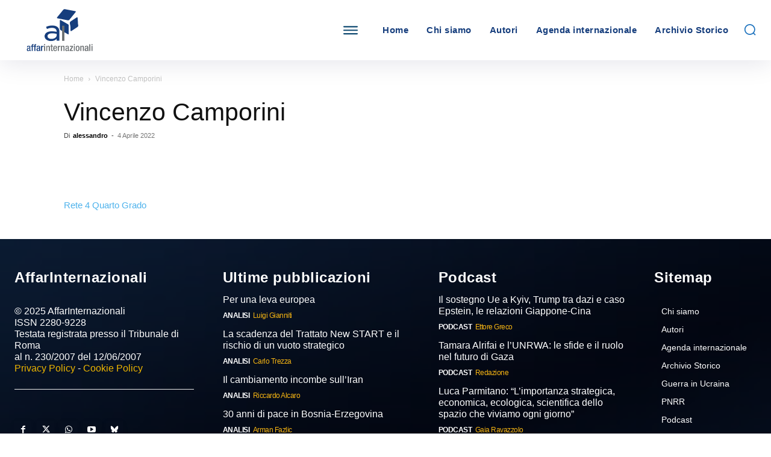

--- FILE ---
content_type: text/html; charset=UTF-8
request_url: https://www.affarinternazionali.it/timeline/vincenzo-camporini-6/
body_size: 58956
content:
<!doctype html ><html lang="it-IT" prefix="og: https://ogp.me/ns#"><head><script data-no-optimize="1">var litespeed_docref=sessionStorage.getItem("litespeed_docref");litespeed_docref&&(Object.defineProperty(document,"referrer",{get:function(){return litespeed_docref}}),sessionStorage.removeItem("litespeed_docref"));</script> <meta charset="UTF-8" /><title>Vincenzo Camporini - Affarinternazionali</title><meta name="viewport" content="width=device-width, initial-scale=1.0"><link rel="pingback" href="https://www.affarinternazionali.it/xmlrpc.php" /><meta name="author" content="alessandro"><meta property="article:author" content="alessandro.ahmed.39" /><meta name="twitter:creator" content="@Alele_Ahmed" />
 <script id="cookieyes" type="litespeed/javascript" data-src="https://cdn-cookieyes.com/client_data/2fe361a8858684df767b7c32/script.js"></script><link rel="icon" type="image/png" href="https://www.affarinternazionali.it/wp-content/uploads/2024/01/favicon16.png"><meta name="description" content="Rete 4 Quarto Grado"/><meta name="robots" content="follow, index, max-snippet:-1, max-video-preview:-1, max-image-preview:large"/><link rel="canonical" href="https://www.affarinternazionali.it/timeline/vincenzo-camporini-6/" /><meta property="og:locale" content="it_IT" /><meta property="og:type" content="article" /><meta property="og:title" content="Vincenzo Camporini - Affarinternazionali" /><meta property="og:description" content="Rete 4 Quarto Grado" /><meta property="og:url" content="https://www.affarinternazionali.it/timeline/vincenzo-camporini-6/" /><meta property="og:site_name" content="Affari Internazionali" /><meta property="article:publisher" content="https://www.facebook.com/AffInt" /><meta property="article:author" content="https://www.facebook.com/AffInt" /><meta property="og:image" content="https://www.affarinternazionali.it/wp-content/uploads/2024/01/AI-Social.jpg" /><meta property="og:image:secure_url" content="https://www.affarinternazionali.it/wp-content/uploads/2024/01/AI-Social.jpg" /><meta property="og:image:width" content="1200" /><meta property="og:image:height" content="630" /><meta property="og:image:alt" content="Vincenzo Camporini" /><meta property="og:image:type" content="image/jpeg" /><meta name="twitter:card" content="summary_large_image" /><meta name="twitter:title" content="Vincenzo Camporini - Affarinternazionali" /><meta name="twitter:description" content="Rete 4 Quarto Grado" /><meta name="twitter:image" content="https://www.affarinternazionali.it/wp-content/uploads/2024/01/AI-Social.jpg" /><link rel='dns-prefetch' href='//fonts.googleapis.com' /><link rel="alternate" type="application/rss+xml" title="Affarinternazionali &raquo; Feed" href="https://www.affarinternazionali.it/feed/" /><link rel="alternate" title="oEmbed (JSON)" type="application/json+oembed" href="https://www.affarinternazionali.it/wp-json/oembed/1.0/embed?url=https%3A%2F%2Fwww.affarinternazionali.it%2Ftimeline%2Fvincenzo-camporini-6%2F" /><link rel="alternate" title="oEmbed (XML)" type="text/xml+oembed" href="https://www.affarinternazionali.it/wp-json/oembed/1.0/embed?url=https%3A%2F%2Fwww.affarinternazionali.it%2Ftimeline%2Fvincenzo-camporini-6%2F&#038;format=xml" /><style id='wp-img-auto-sizes-contain-inline-css' type='text/css'>img:is([sizes=auto i],[sizes^="auto," i]){contain-intrinsic-size:3000px 1500px}
/*# sourceURL=wp-img-auto-sizes-contain-inline-css */</style><link data-optimized="2" rel="stylesheet" href="https://www.affarinternazionali.it/wp-content/litespeed/css/d5bd4a2b50aba83f6adf2718a2b47f05.css?ver=77553" /><style id='global-styles-inline-css' type='text/css'>:root{--wp--preset--aspect-ratio--square: 1;--wp--preset--aspect-ratio--4-3: 4/3;--wp--preset--aspect-ratio--3-4: 3/4;--wp--preset--aspect-ratio--3-2: 3/2;--wp--preset--aspect-ratio--2-3: 2/3;--wp--preset--aspect-ratio--16-9: 16/9;--wp--preset--aspect-ratio--9-16: 9/16;--wp--preset--color--black: #000000;--wp--preset--color--cyan-bluish-gray: #abb8c3;--wp--preset--color--white: #ffffff;--wp--preset--color--pale-pink: #f78da7;--wp--preset--color--vivid-red: #cf2e2e;--wp--preset--color--luminous-vivid-orange: #ff6900;--wp--preset--color--luminous-vivid-amber: #fcb900;--wp--preset--color--light-green-cyan: #7bdcb5;--wp--preset--color--vivid-green-cyan: #00d084;--wp--preset--color--pale-cyan-blue: #8ed1fc;--wp--preset--color--vivid-cyan-blue: #0693e3;--wp--preset--color--vivid-purple: #9b51e0;--wp--preset--gradient--vivid-cyan-blue-to-vivid-purple: linear-gradient(135deg,rgb(6,147,227) 0%,rgb(155,81,224) 100%);--wp--preset--gradient--light-green-cyan-to-vivid-green-cyan: linear-gradient(135deg,rgb(122,220,180) 0%,rgb(0,208,130) 100%);--wp--preset--gradient--luminous-vivid-amber-to-luminous-vivid-orange: linear-gradient(135deg,rgb(252,185,0) 0%,rgb(255,105,0) 100%);--wp--preset--gradient--luminous-vivid-orange-to-vivid-red: linear-gradient(135deg,rgb(255,105,0) 0%,rgb(207,46,46) 100%);--wp--preset--gradient--very-light-gray-to-cyan-bluish-gray: linear-gradient(135deg,rgb(238,238,238) 0%,rgb(169,184,195) 100%);--wp--preset--gradient--cool-to-warm-spectrum: linear-gradient(135deg,rgb(74,234,220) 0%,rgb(151,120,209) 20%,rgb(207,42,186) 40%,rgb(238,44,130) 60%,rgb(251,105,98) 80%,rgb(254,248,76) 100%);--wp--preset--gradient--blush-light-purple: linear-gradient(135deg,rgb(255,206,236) 0%,rgb(152,150,240) 100%);--wp--preset--gradient--blush-bordeaux: linear-gradient(135deg,rgb(254,205,165) 0%,rgb(254,45,45) 50%,rgb(107,0,62) 100%);--wp--preset--gradient--luminous-dusk: linear-gradient(135deg,rgb(255,203,112) 0%,rgb(199,81,192) 50%,rgb(65,88,208) 100%);--wp--preset--gradient--pale-ocean: linear-gradient(135deg,rgb(255,245,203) 0%,rgb(182,227,212) 50%,rgb(51,167,181) 100%);--wp--preset--gradient--electric-grass: linear-gradient(135deg,rgb(202,248,128) 0%,rgb(113,206,126) 100%);--wp--preset--gradient--midnight: linear-gradient(135deg,rgb(2,3,129) 0%,rgb(40,116,252) 100%);--wp--preset--font-size--small: 11px;--wp--preset--font-size--medium: 20px;--wp--preset--font-size--large: 32px;--wp--preset--font-size--x-large: 42px;--wp--preset--font-size--regular: 15px;--wp--preset--font-size--larger: 50px;--wp--preset--spacing--20: 0.44rem;--wp--preset--spacing--30: 0.67rem;--wp--preset--spacing--40: 1rem;--wp--preset--spacing--50: 1.5rem;--wp--preset--spacing--60: 2.25rem;--wp--preset--spacing--70: 3.38rem;--wp--preset--spacing--80: 5.06rem;--wp--preset--shadow--natural: 6px 6px 9px rgba(0, 0, 0, 0.2);--wp--preset--shadow--deep: 12px 12px 50px rgba(0, 0, 0, 0.4);--wp--preset--shadow--sharp: 6px 6px 0px rgba(0, 0, 0, 0.2);--wp--preset--shadow--outlined: 6px 6px 0px -3px rgb(255, 255, 255), 6px 6px rgb(0, 0, 0);--wp--preset--shadow--crisp: 6px 6px 0px rgb(0, 0, 0);}:where(.is-layout-flex){gap: 0.5em;}:where(.is-layout-grid){gap: 0.5em;}body .is-layout-flex{display: flex;}.is-layout-flex{flex-wrap: wrap;align-items: center;}.is-layout-flex > :is(*, div){margin: 0;}body .is-layout-grid{display: grid;}.is-layout-grid > :is(*, div){margin: 0;}:where(.wp-block-columns.is-layout-flex){gap: 2em;}:where(.wp-block-columns.is-layout-grid){gap: 2em;}:where(.wp-block-post-template.is-layout-flex){gap: 1.25em;}:where(.wp-block-post-template.is-layout-grid){gap: 1.25em;}.has-black-color{color: var(--wp--preset--color--black) !important;}.has-cyan-bluish-gray-color{color: var(--wp--preset--color--cyan-bluish-gray) !important;}.has-white-color{color: var(--wp--preset--color--white) !important;}.has-pale-pink-color{color: var(--wp--preset--color--pale-pink) !important;}.has-vivid-red-color{color: var(--wp--preset--color--vivid-red) !important;}.has-luminous-vivid-orange-color{color: var(--wp--preset--color--luminous-vivid-orange) !important;}.has-luminous-vivid-amber-color{color: var(--wp--preset--color--luminous-vivid-amber) !important;}.has-light-green-cyan-color{color: var(--wp--preset--color--light-green-cyan) !important;}.has-vivid-green-cyan-color{color: var(--wp--preset--color--vivid-green-cyan) !important;}.has-pale-cyan-blue-color{color: var(--wp--preset--color--pale-cyan-blue) !important;}.has-vivid-cyan-blue-color{color: var(--wp--preset--color--vivid-cyan-blue) !important;}.has-vivid-purple-color{color: var(--wp--preset--color--vivid-purple) !important;}.has-black-background-color{background-color: var(--wp--preset--color--black) !important;}.has-cyan-bluish-gray-background-color{background-color: var(--wp--preset--color--cyan-bluish-gray) !important;}.has-white-background-color{background-color: var(--wp--preset--color--white) !important;}.has-pale-pink-background-color{background-color: var(--wp--preset--color--pale-pink) !important;}.has-vivid-red-background-color{background-color: var(--wp--preset--color--vivid-red) !important;}.has-luminous-vivid-orange-background-color{background-color: var(--wp--preset--color--luminous-vivid-orange) !important;}.has-luminous-vivid-amber-background-color{background-color: var(--wp--preset--color--luminous-vivid-amber) !important;}.has-light-green-cyan-background-color{background-color: var(--wp--preset--color--light-green-cyan) !important;}.has-vivid-green-cyan-background-color{background-color: var(--wp--preset--color--vivid-green-cyan) !important;}.has-pale-cyan-blue-background-color{background-color: var(--wp--preset--color--pale-cyan-blue) !important;}.has-vivid-cyan-blue-background-color{background-color: var(--wp--preset--color--vivid-cyan-blue) !important;}.has-vivid-purple-background-color{background-color: var(--wp--preset--color--vivid-purple) !important;}.has-black-border-color{border-color: var(--wp--preset--color--black) !important;}.has-cyan-bluish-gray-border-color{border-color: var(--wp--preset--color--cyan-bluish-gray) !important;}.has-white-border-color{border-color: var(--wp--preset--color--white) !important;}.has-pale-pink-border-color{border-color: var(--wp--preset--color--pale-pink) !important;}.has-vivid-red-border-color{border-color: var(--wp--preset--color--vivid-red) !important;}.has-luminous-vivid-orange-border-color{border-color: var(--wp--preset--color--luminous-vivid-orange) !important;}.has-luminous-vivid-amber-border-color{border-color: var(--wp--preset--color--luminous-vivid-amber) !important;}.has-light-green-cyan-border-color{border-color: var(--wp--preset--color--light-green-cyan) !important;}.has-vivid-green-cyan-border-color{border-color: var(--wp--preset--color--vivid-green-cyan) !important;}.has-pale-cyan-blue-border-color{border-color: var(--wp--preset--color--pale-cyan-blue) !important;}.has-vivid-cyan-blue-border-color{border-color: var(--wp--preset--color--vivid-cyan-blue) !important;}.has-vivid-purple-border-color{border-color: var(--wp--preset--color--vivid-purple) !important;}.has-vivid-cyan-blue-to-vivid-purple-gradient-background{background: var(--wp--preset--gradient--vivid-cyan-blue-to-vivid-purple) !important;}.has-light-green-cyan-to-vivid-green-cyan-gradient-background{background: var(--wp--preset--gradient--light-green-cyan-to-vivid-green-cyan) !important;}.has-luminous-vivid-amber-to-luminous-vivid-orange-gradient-background{background: var(--wp--preset--gradient--luminous-vivid-amber-to-luminous-vivid-orange) !important;}.has-luminous-vivid-orange-to-vivid-red-gradient-background{background: var(--wp--preset--gradient--luminous-vivid-orange-to-vivid-red) !important;}.has-very-light-gray-to-cyan-bluish-gray-gradient-background{background: var(--wp--preset--gradient--very-light-gray-to-cyan-bluish-gray) !important;}.has-cool-to-warm-spectrum-gradient-background{background: var(--wp--preset--gradient--cool-to-warm-spectrum) !important;}.has-blush-light-purple-gradient-background{background: var(--wp--preset--gradient--blush-light-purple) !important;}.has-blush-bordeaux-gradient-background{background: var(--wp--preset--gradient--blush-bordeaux) !important;}.has-luminous-dusk-gradient-background{background: var(--wp--preset--gradient--luminous-dusk) !important;}.has-pale-ocean-gradient-background{background: var(--wp--preset--gradient--pale-ocean) !important;}.has-electric-grass-gradient-background{background: var(--wp--preset--gradient--electric-grass) !important;}.has-midnight-gradient-background{background: var(--wp--preset--gradient--midnight) !important;}.has-small-font-size{font-size: var(--wp--preset--font-size--small) !important;}.has-medium-font-size{font-size: var(--wp--preset--font-size--medium) !important;}.has-large-font-size{font-size: var(--wp--preset--font-size--large) !important;}.has-x-large-font-size{font-size: var(--wp--preset--font-size--x-large) !important;}
/*# sourceURL=global-styles-inline-css */</style><style id='classic-theme-styles-inline-css' type='text/css'>/*! This file is auto-generated */
.wp-block-button__link{color:#fff;background-color:#32373c;border-radius:9999px;box-shadow:none;text-decoration:none;padding:calc(.667em + 2px) calc(1.333em + 2px);font-size:1.125em}.wp-block-file__button{background:#32373c;color:#fff;text-decoration:none}
/*# sourceURL=/wp-includes/css/classic-themes.min.css */</style><style id='td-theme-inline-css' type='text/css'>@media (max-width:767px){.td-header-desktop-wrap{display:none}}@media (min-width:767px){.td-header-mobile-wrap{display:none}}</style> <script type="litespeed/javascript" data-src="https://www.affarinternazionali.it/wp-includes/js/jquery/jquery.min.js" id="jquery-core-js"></script> <script id="codepeople-search-in-place-advanced-js-extra" type="litespeed/javascript">var codepeople_search_in_place_advanced={"screen_reader_alert":"Search results pop-up.","screen_reader_alert_instructions":"Press the Tab key to navigate through the search results.","screen_reader_alert_result_single":"result","screen_reader_alert_result_multiple":"results","own_only":"0","result_number":"5","more":"Pi\u00f9 risultati","empty":"0 results","char_number":"3","root":"Ly93d3cuYWZmYXJpbnRlcm5hemlvbmFsaS5pdC93cC1hZG1pbi8=","home":"https://www.affarinternazionali.it","summary_length":"100","operator":"or","highlight_resulting_page":"0","lang":"it","highlight_colors":["#7194cd\r","#B5DCE1\r","#F4E0E9\r","#D7E0B1\r","#F4D9D0\r","#D6CDC8\r","#F4E3C9\r","#CFDAF0"],"areas":["div.hentry","#content","#main","div.content","#middle","#container","#wrapper","article",".elementor","body"]}</script> <script id="3d-flip-book-client-locale-loader-js-extra" type="litespeed/javascript">var FB3D_CLIENT_LOCALE={"ajaxurl":"https://www.affarinternazionali.it/wp-admin/admin-ajax.php","dictionary":{"Table of contents":"Table of contents","Close":"Close","Bookmarks":"Bookmarks","Thumbnails":"Thumbnails","Search":"Search","Share":"Share","Facebook":"Facebook","Twitter":"Twitter","Email":"Email","Play":"Play","Previous page":"Previous page","Next page":"Next page","Zoom in":"Zoom in","Zoom out":"Zoom out","Fit view":"Fit view","Auto play":"Auto play","Full screen":"Full screen","More":"More","Smart pan":"Smart pan","Single page":"Single page","Sounds":"Sounds","Stats":"Stats","Print":"Print","Download":"Download","Goto first page":"Goto first page","Goto last page":"Goto last page"},"images":"https://www.affarinternazionali.it/wp-content/plugins/3d-flip-book/assets/images/","jsData":{"urls":[],"posts":{"ids_mis":[],"ids":[]},"pages":[],"firstPages":[],"bookCtrlProps":{"narrowView":{"width":""},"flushed":!0,"scale":{"default":"auto"},"lightbox":{"default":"auto"},"autoResolution":{"enabled":"auto","coefficient":"auto"},"plugin":{"slug":"rivista"}},"bookTemplates":[]},"key":"3d-flip-book","pdfJS":{"pdfJsLib":"https://www.affarinternazionali.it/wp-content/plugins/3d-flip-book/assets/js/pdf.min.js?ver=4.3.136","pdfJsWorker":"https://www.affarinternazionali.it/wp-content/plugins/3d-flip-book/assets/js/pdf.worker.js?ver=4.3.136","stablePdfJsLib":"https://www.affarinternazionali.it/wp-content/plugins/3d-flip-book/assets/js/stable/pdf.min.js?ver=2.5.207","stablePdfJsWorker":"https://www.affarinternazionali.it/wp-content/plugins/3d-flip-book/assets/js/stable/pdf.worker.js?ver=2.5.207","pdfJsCMapUrl":"https://www.affarinternazionali.it/wp-content/plugins/3d-flip-book/assets/cmaps/"},"cacheurl":"https://www.affarinternazionali.it/wp-content/uploads/3d-flip-book/cache/","pluginsurl":"https://www.affarinternazionali.it/wp-content/plugins/","pluginurl":"https://www.affarinternazionali.it/wp-content/plugins/3d-flip-book/","thumbnailSize":{"width":"150","height":"150"},"version":"1.16.16"}</script> <link rel="https://api.w.org/" href="https://www.affarinternazionali.it/wp-json/" /><link rel="EditURI" type="application/rsd+xml" title="RSD" href="https://www.affarinternazionali.it/xmlrpc.php?rsd" /><meta name="generator" content="WordPress 6.9" /><link rel='shortlink' href='https://www.affarinternazionali.it/?p=96267' /><style>.search-in-place {background-color: #F9F9F9;}
.search-in-place {border: 1px solid #163e7d;}
.search-in-place .item{border-bottom: 1px solid #163e7d;}.search-in-place .label{color:#333333;}
.search-in-place .label{text-shadow: 0 1px 0 #FFFFFF;}
.search-in-place .label{
				background: #ECECEC;
				background: -moz-linear-gradient(top,  #F9F9F9 0%, #ECECEC 100%);
				background: -webkit-gradient(linear, left top, left bottom, color-stop(0%,#F9F9F9), color-stop(100%,#ECECEC));
				background: -webkit-linear-gradient(top,  #F9F9F9 0%,#ECECEC 100%);
				background: -o-linear-gradient(top,  #F9F9F9 0%,#ECECEC 100%);
				background: -ms-linear-gradient(top,  #F9F9F9 0%,#ECECEC 100%);
				background: linear-gradient(to bottom,  #F9F9F9 0%,#ECECEC 100%);
				filter: progid:DXImageTransform.Microsoft.gradient( startColorstr='#F9F9F9', endColorstr='#ECECEC',GradientType=0 );
			}
.search-in-place .item.active{background-color:#FFFFFF;}</style><style>.molongui-disabled-link
                {
                    border-bottom: none !important;
                    text-decoration: none !important;
                    color: inherit !important;
                    cursor: inherit !important;
                }
                .molongui-disabled-link:hover,
                .molongui-disabled-link:hover span
                {
                    border-bottom: none !important;
                    text-decoration: none !important;
                    color: inherit !important;
                    cursor: inherit !important;
                }</style> <script type="litespeed/javascript">window.tdb_global_vars={"wpRestUrl":"https:\/\/www.affarinternazionali.it\/wp-json\/","permalinkStructure":"\/%postname%\/"};window.tdb_p_autoload_vars={"isAjax":!1,"isAdminBarShowing":!1,"autoloadStatus":"off","origPostEditUrl":null}</script> <style id="tdb-global-colors">:root{--mm-custom-color-4:#C2A25D;--mm-custom-color-5:#F7F9F9;--mm-custom-color-1:#053426;--mm-custom-color-2:#B79259;--mm-custom-color-3:#79847E;--accent-color-1:#e52e2e;--accent-color-2:#FF4A4A;--base-color-1:#131F49;--light-color-1:#EDEDED;--light-border:#EDEDED;--base-gray:#717176;--light-gray:#F1F4F7;--light-red:#FCF7F5;--dark-border:#b1b4bc;--metro-blue:#2579E8;--metro-blue-acc:#509CFF;--metro-red:#E83030;--metro-exclusive:#1DCA95;--downtown-accent:#EDB500;--downtown-accent-light:#ffd13a;--downtown-accent-titles:#444444;--downtown-menu-bg:#01175e;--downtown-menu-bg-light:#0a2472;--center-demo-1:#11B494;--center-demo-2:#099F8A;--lc-contrast-co1:#ffd988;--lc-contrast-co2:#f5ad5f;--lc-white:#FFFFFF;--lc-lgrey:#EDEEEE;--lc-lgrey-c1:#cedfea;--lc-mgrey:#C1C6CA;--lc-primary:#48b0f2;--lc-lprimary:#94d5ff;--lc-dprimary:#007ac8;--lc-black:#18242c;--lc-greyish:#EEF0F4;--lc-dark-blue:#0F4A71;--lc-dark-grey:#969FA4;--lc-darker-blue:#0D3A55;--nft-custom-color-1:#333333;--nft-custom-color-2:#aaaaaa}</style><style id="tdb-global-fonts">:root{--global-1:Gilda Display;--global-2:Red Hat Display;--global-3:Pinyon Script;--global-font-1:Poppins;--global-font-2:Roboto Condensed;--global-font-3:PT Serif;--downtown-serif-font:Zilla Slab;--downtown-sans-serif-font:Red Hat Display;--sans-serif:Barlow;--serif:Faustina;}</style> <script id="google_gtagjs" type="litespeed/javascript" data-src="https://www.googletagmanager.com/gtag/js?id=G-VWQPEGGDRT"></script> <script id="google_gtagjs-inline" type="litespeed/javascript">window.dataLayer=window.dataLayer||[];function gtag(){dataLayer.push(arguments)}gtag('js',new Date());gtag('config','G-VWQPEGGDRT',{})</script>  <script id="td-generated-header-js" type="litespeed/javascript">var tdBlocksArray=[];function tdBlock(){this.id='';this.block_type=1;this.atts='';this.td_column_number='';this.td_current_page=1;this.post_count=0;this.found_posts=0;this.max_num_pages=0;this.td_filter_value='';this.is_ajax_running=!1;this.td_user_action='';this.header_color='';this.ajax_pagination_infinite_stop=''}(function(){var htmlTag=document.getElementsByTagName("html")[0];if(navigator.userAgent.indexOf("MSIE 10.0")>-1){htmlTag.className+=' ie10'}
if(!!navigator.userAgent.match(/Trident.*rv\:11\./)){htmlTag.className+=' ie11'}
if(navigator.userAgent.indexOf("Edge")>-1){htmlTag.className+=' ieEdge'}
if(/(iPad|iPhone|iPod)/g.test(navigator.userAgent)){htmlTag.className+=' td-md-is-ios'}
var user_agent=navigator.userAgent.toLowerCase();if(user_agent.indexOf("android")>-1){htmlTag.className+=' td-md-is-android'}
if(-1!==navigator.userAgent.indexOf('Mac OS X')){htmlTag.className+=' td-md-is-os-x'}
if(/chrom(e|ium)/.test(navigator.userAgent.toLowerCase())){htmlTag.className+=' td-md-is-chrome'}
if(-1!==navigator.userAgent.indexOf('Firefox')){htmlTag.className+=' td-md-is-firefox'}
if(-1!==navigator.userAgent.indexOf('Safari')&&-1===navigator.userAgent.indexOf('Chrome')){htmlTag.className+=' td-md-is-safari'}
if(-1!==navigator.userAgent.indexOf('IEMobile')){htmlTag.className+=' td-md-is-iemobile'}})();var tdLocalCache={};(function(){"use strict";tdLocalCache={data:{},remove:function(resource_id){delete tdLocalCache.data[resource_id]},exist:function(resource_id){return tdLocalCache.data.hasOwnProperty(resource_id)&&tdLocalCache.data[resource_id]!==null},get:function(resource_id){return tdLocalCache.data[resource_id]},set:function(resource_id,cachedData){tdLocalCache.remove(resource_id);tdLocalCache.data[resource_id]=cachedData}}})();var td_viewport_interval_list=[{"limitBottom":767,"sidebarWidth":228},{"limitBottom":1018,"sidebarWidth":300},{"limitBottom":1140,"sidebarWidth":324}];var td_animation_stack_effect="type0";var tds_animation_stack=!0;var td_animation_stack_specific_selectors=".entry-thumb, img, .td-lazy-img";var td_animation_stack_general_selectors=".td-animation-stack img, .td-animation-stack .entry-thumb, .post img, .td-animation-stack .td-lazy-img";var tdc_is_installed="yes";var tdc_domain_active=!1;var td_ajax_url="https:\/\/www.affarinternazionali.it\/wp-admin\/admin-ajax.php?td_theme_name=Newspaper&v=12.7.1";var td_get_template_directory_uri="https:\/\/www.affarinternazionali.it\/wp-content\/plugins\/td-composer\/legacy\/common";var tds_snap_menu="";var tds_logo_on_sticky="";var tds_header_style="";var td_please_wait="Per favore attendi...";var td_email_user_pass_incorrect="Utente o password errata!";var td_email_user_incorrect="Email o Username errati!";var td_email_incorrect="Email non corretta!";var td_user_incorrect="Username incorrect!";var td_email_user_empty="Email or username empty!";var td_pass_empty="Pass empty!";var td_pass_pattern_incorrect="Invalid Pass Pattern!";var td_retype_pass_incorrect="Retyped Pass incorrect!";var tds_more_articles_on_post_enable="";var tds_more_articles_on_post_time_to_wait="";var tds_more_articles_on_post_pages_distance_from_top=0;var tds_captcha="";var tds_theme_color_site_wide="#4db2ec";var tds_smart_sidebar="";var tdThemeName="Newspaper";var tdThemeNameWl="Newspaper";var td_magnific_popup_translation_tPrev="Precedente (Freccia Sinistra)";var td_magnific_popup_translation_tNext="Successivo (tasto freccia destra)";var td_magnific_popup_translation_tCounter="%curr% di %total%";var td_magnific_popup_translation_ajax_tError="Il contenuto di %url% non pu\u00f2 essere caricato.";var td_magnific_popup_translation_image_tError="L'immagine #%curr% non pu\u00f2 essere caricata";var tdBlockNonce="2b875aec4c";var tdMobileMenu="enabled";var tdMobileSearch="enabled";var tdDateNamesI18n={"month_names":["Gennaio","Febbraio","Marzo","Aprile","Maggio","Giugno","Luglio","Agosto","Settembre","Ottobre","Novembre","Dicembre"],"month_names_short":["Gen","Feb","Mar","Apr","Mag","Giu","Lug","Ago","Set","Ott","Nov","Dic"],"day_names":["domenica","luned\u00ec","marted\u00ec","mercoled\u00ec","gioved\u00ec","venerd\u00ec","sabato"],"day_names_short":["Dom","Lun","Mar","Mer","Gio","Ven","Sab"]};var tdb_modal_confirm="Salva";var tdb_modal_cancel="Annulla";var tdb_modal_confirm_alt="S\u00cc";var tdb_modal_cancel_alt="NO";var td_deploy_mode="deploy";var td_ad_background_click_link="";var td_ad_background_click_target=""</script> <style>.td-loader-gif::before{content:'';width:100%;height:100%;position:absolute;top:0;left:0;background-image:url('https://www.affarinternazionali.it/wp-content/uploads/2024/01/loader.png');background-size:contain;animation:pulse 0.8s infinite;transition:none!important;background-repeat:no-repeat;background-position:center center}@keyframes pulse{0%{opacity:0.6}50%{opacity:1.0}100%{opacity:0.6}}.td-lb-box{display:none!important}:root{--td_excl_label:'ESCLUSIVO'}</style> <script type="application/ld+json">{
        "@context": "https://schema.org",
        "@type": "BreadcrumbList",
        "itemListElement": [
            {
                "@type": "ListItem",
                "position": 1,
                "item": {
                    "@type": "WebSite",
                    "@id": "https://www.affarinternazionali.it/",
                    "name": "Home"
                }
            },
            {
                "@type": "ListItem",
                "position": 2,
                    "item": {
                    "@type": "WebPage",
                    "@id": "https://www.affarinternazionali.it/timeline/vincenzo-camporini-6/",
                    "name": "Vincenzo Camporini"
                }
            }    
        ]
    }</script> <link rel="icon" href="https://www.affarinternazionali.it/wp-content/uploads/2024/01/cropped-Affari-Internazionali-Logo-32x32.jpg" sizes="32x32" /><link rel="icon" href="https://www.affarinternazionali.it/wp-content/uploads/2024/01/cropped-Affari-Internazionali-Logo-192x192.jpg" sizes="192x192" /><link rel="apple-touch-icon" href="https://www.affarinternazionali.it/wp-content/uploads/2024/01/cropped-Affari-Internazionali-Logo-180x180.jpg" /><meta name="msapplication-TileImage" content="https://www.affarinternazionali.it/wp-content/uploads/2024/01/cropped-Affari-Internazionali-Logo-270x270.jpg" /><style type="text/css" id="wp-custom-css">.ctp-icon-img{height:50px !important;}

.ctl-wrapper .ctl-icon{height:50px !important;
	width:50px !important;}

.ctp-icon-img{width:50px !important;}

.tagdiv-type img  {    margin-bottom: 0 !important;}

.ctl-content {margin-right: 1rem !important;
margin-left: 1rem !important}
.ctl-arrow {margin-right: 1.1rem !important;
	margin-left: 1rem !important}</style><style></style><style id="tdw-css-placeholder"></style></head><body class="wp-singular cool_timeline-template-default single single-cool_timeline postid-96267 wp-theme-Newspaper vincenzo-camporini-6 global-block-template-1 tdb_template_7745 newspaper  tdc-header-template  tdc-footer-template td-animation-stack-type0 td-full-layout" itemscope="itemscope" itemtype="https://schema.org/WebPage"><div class="td-scroll-up" data-style="style1"><i class="td-icon-menu-up"></i></div><div class="td-menu-background" style="visibility:hidden"></div><div id="td-mobile-nav" style="visibility:hidden"><div class="td-mobile-container"><div class="td-menu-socials-wrap"><div class="td-menu-socials">
<span class="td-social-icon-wrap">
<a target="_blank" href="https://www.facebook.com/AffInt" title="Facebook">
<i class="td-icon-font td-icon-facebook"></i>
<span style="display: none">Facebook</span>
</a>
</span>
<span class="td-social-icon-wrap">
<a target="_blank" href="https://twitter.com/AffInt" title="Twitter">
<i class="td-icon-font td-icon-twitter"></i>
<span style="display: none">Twitter</span>
</a>
</span>
<span class="td-social-icon-wrap">
<a target="_blank" href="https://whatsapp.com/channel/0029VaHUflP60eBjBICV4i3D" title="WhatsApp">
<i class="td-icon-font td-icon-whatsapp"></i>
<span style="display: none">WhatsApp</span>
</a>
</span>
<span class="td-social-icon-wrap">
<a target="_blank" href="https://www.youtube.com/@AffarInternazionali" title="Youtube">
<i class="td-icon-font td-icon-youtube"></i>
<span style="display: none">Youtube</span>
</a>
</span>
<span class="td-social-icon-wrap">
<a target="_blank" href="https://bsky.app/profile/iaionline.bsky.social" title="Bluesky">
<i class="td-icon-font td-icon-bluesky"></i>
<span style="display: none">Bluesky</span>
</a>
</span></div><div class="td-mobile-close">
<span><i class="td-icon-close-mobile"></i></span></div></div><div class="td-mobile-content"><div class="menu-menu-mobile-container"><ul id="menu-menu-mobile" class="td-mobile-main-menu"><li id="menu-item-107831" class="menu-item menu-item-type-post_type menu-item-object-page menu-item-home menu-item-first menu-item-107831"><a href="https://www.affarinternazionali.it/">Home</a></li><li id="menu-item-107832" class="menu-item menu-item-type-post_type menu-item-object-page menu-item-107832"><a href="https://www.affarinternazionali.it/chi-siamo/">Chi siamo</a></li><li id="menu-item-107834" class="menu-item menu-item-type-post_type menu-item-object-page menu-item-107834"><a href="https://www.affarinternazionali.it/autori/">Autori</a></li><li id="menu-item-107862" class="menu-item menu-item-type-custom menu-item-object-custom menu-item-has-children menu-item-107862"><a href="#">Sezioni<i class="td-icon-menu-right td-element-after"></i></a><ul class="sub-menu"><li id="menu-item-107868" class="menu-item menu-item-type-taxonomy menu-item-object-category menu-item-107868"><a href="https://www.affarinternazionali.it/category/europa/">Europa</a></li><li id="menu-item-107869" class="menu-item menu-item-type-taxonomy menu-item-object-category menu-item-107869"><a href="https://www.affarinternazionali.it/category/guerra-allucraina/">Guerra all&#8217;Ucraina</a></li><li id="menu-item-107871" class="menu-item menu-item-type-taxonomy menu-item-object-category menu-item-107871"><a href="https://www.affarinternazionali.it/category/medio-oriente/">Medio Oriente</a></li><li id="menu-item-107870" class="menu-item menu-item-type-taxonomy menu-item-object-category menu-item-107870"><a href="https://www.affarinternazionali.it/category/italia/">Italia</a></li><li id="menu-item-107872" class="menu-item menu-item-type-taxonomy menu-item-object-category menu-item-107872"><a href="https://www.affarinternazionali.it/category/stati-uniti/">Stati Uniti</a></li><li id="menu-item-107865" class="menu-item menu-item-type-taxonomy menu-item-object-category menu-item-107865"><a href="https://www.affarinternazionali.it/category/africa/">Africa</a></li><li id="menu-item-107867" class="menu-item menu-item-type-taxonomy menu-item-object-category menu-item-107867"><a href="https://www.affarinternazionali.it/category/asia-oceania/">Asia &#8211; Oceania</a></li><li id="menu-item-107866" class="menu-item menu-item-type-taxonomy menu-item-object-category menu-item-107866"><a href="https://www.affarinternazionali.it/category/america/">America</a></li></ul></li><li id="menu-item-107863" class="menu-item menu-item-type-custom menu-item-object-custom menu-item-has-children menu-item-107863"><a href="#">Approfondimenti<i class="td-icon-menu-right td-element-after"></i></a><ul class="sub-menu"><li id="menu-item-107878" class="menu-item menu-item-type-taxonomy menu-item-object-category menu-item-107878"><a href="https://www.affarinternazionali.it/category/contenuti/analisi/">Analisi</a></li><li id="menu-item-107882" class="menu-item menu-item-type-taxonomy menu-item-object-category menu-item-107882"><a href="https://www.affarinternazionali.it/category/contenuti/editoriali/">Editoriali</a></li><li id="menu-item-107883" class="menu-item menu-item-type-taxonomy menu-item-object-category menu-item-107883"><a href="https://www.affarinternazionali.it/category/contenuti/interviste/">Interviste</a></li></ul></li><li id="menu-item-107847" class="menu-item menu-item-type-custom menu-item-object-custom menu-item-has-children menu-item-107847"><a href="#">Multimedia<i class="td-icon-menu-right td-element-after"></i></a><ul class="sub-menu"><li id="menu-item-107976" class="menu-item menu-item-type-custom menu-item-object-custom menu-item-has-children menu-item-107976"><a href="#">Rivista<i class="td-icon-menu-right td-element-after"></i></a><ul class="sub-menu"><li id="menu-item-115525" class="menu-item menu-item-type-post_type menu-item-object-3d-flip-book menu-item-115525"><a href="https://www.affarinternazionali.it/rivista/astro-talk/">Ultimo numero</a></li><li id="menu-item-107838" class="menu-item menu-item-type-post_type menu-item-object-page menu-item-107838"><a href="https://www.affarinternazionali.it/numeri-precedenti/">Numeri precedenti</a></li></ul></li><li id="menu-item-107846" class="menu-item menu-item-type-post_type menu-item-object-page menu-item-107846"><a href="https://www.affarinternazionali.it/i-podcast-di-affari-internazionali/">Podcast</a></li><li id="menu-item-107845" class="menu-item menu-item-type-post_type menu-item-object-page menu-item-107845"><a href="https://www.affarinternazionali.it/i-video-di-affari-internazionali/">Video</a></li></ul></li><li id="menu-item-107842" class="menu-item menu-item-type-custom menu-item-object-custom menu-item-has-children menu-item-107842"><a href="#">Rubriche<i class="td-icon-menu-right td-element-after"></i></a><ul class="sub-menu"><li id="menu-item-107974" class="menu-item menu-item-type-taxonomy menu-item-object-category menu-item-107974"><a href="https://www.affarinternazionali.it/category/rubriche/la-corsa-alla-casa-bianca/">La corsa alla Casa Bianca</a></li><li id="menu-item-107972" class="menu-item menu-item-type-taxonomy menu-item-object-category menu-item-107972"><a href="https://www.affarinternazionali.it/category/rubriche/diritto-internazionale/">Diritto Internazionale</a></li><li id="menu-item-107973" class="menu-item menu-item-type-taxonomy menu-item-object-category menu-item-107973"><a href="https://www.affarinternazionali.it/category/rubriche/il-team-di-jefferson/">Il Team di Jefferson</a></li><li id="menu-item-107975" class="menu-item menu-item-type-taxonomy menu-item-object-category menu-item-107975"><a href="https://www.affarinternazionali.it/category/rubriche/osservatorio-elettorale/">Osservatorio elettorale</a></li><li id="menu-item-107971" class="menu-item menu-item-type-taxonomy menu-item-object-category menu-item-107971"><a href="https://www.affarinternazionali.it/category/rubriche/sicurezza-internazionale/">Sicurezza internazionale</a></li></ul></li><li id="menu-item-107833" class="menu-item menu-item-type-post_type menu-item-object-page menu-item-107833"><a href="https://www.affarinternazionali.it/agenda-internazionale/">Agenda internazionale</a></li><li id="menu-item-107844" class="menu-item menu-item-type-custom menu-item-object-custom menu-item-has-children menu-item-107844"><a href="#">Timeline<i class="td-icon-menu-right td-element-after"></i></a><ul class="sub-menu"><li id="menu-item-107837" class="menu-item menu-item-type-post_type menu-item-object-page menu-item-107837"><a href="https://www.affarinternazionali.it/guerra-in-ucraina/">Guerra in Ucraina</a></li><li id="menu-item-107836" class="menu-item menu-item-type-post_type menu-item-object-page menu-item-107836"><a href="https://www.affarinternazionali.it/timeline-pnrr/">PNRR</a></li></ul></li><li id="menu-item-107839" class="menu-item menu-item-type-post_type menu-item-object-page menu-item-107839"><a href="https://www.affarinternazionali.it/iscrizione-newsletter/">Iscrizione newsletter</a></li></ul></div></div></div></div><div class="td-search-background" style="visibility:hidden"></div><div class="td-search-wrap-mob" style="visibility:hidden"><div class="td-drop-down-search"><form method="get" class="td-search-form" action="https://www.affarinternazionali.it/"><div class="td-search-close">
<span><i class="td-icon-close-mobile"></i></span></div><div role="search" class="td-search-input">
<span>Cerca</span>
<input id="td-header-search-mob" type="text" value="" name="s" autocomplete="off" /></div></form><div id="td-aj-search-mob" class="td-ajax-search-flex"></div></div></div><div id="td-outer-wrap" class="td-theme-wrap"><div class="td-header-template-wrap" style="position: relative"><div class="td-header-mobile-wrap "><div id="tdi_1" class="tdc-zone"><div class="tdc_zone tdi_2  wpb_row td-pb-row"  ><style scoped>.tdi_2{min-height:0}.td-header-mobile-wrap{position:relative;width:100%}</style><div id="tdi_3" class="tdc-row stretch_row_content td-stretch-content"><div class="vc_row tdi_4  wpb_row td-pb-row tdc-element-style" ><style scoped>.tdi_4,.tdi_4 .tdc-columns{min-height:0}.tdi_4:before{display:block;width:100vw;height:100%;position:absolute;left:50%;transform:translateX(-50%);box-shadow:0px 4px 10px 0px rgba(2,2,71,0.15);z-index:20;pointer-events:none;top:0}.tdi_4,.tdi_4 .tdc-columns{display:flex;flex-direction:row;flex-wrap:nowrap;justify-content:flex-start;align-items:center}.tdi_4 .tdc-columns{width:100%}.tdi_4:before,.tdi_4:after{display:none}@media (min-width:768px){.tdi_4{margin-left:-0px;margin-right:-0px}.tdi_4 .tdc-row-video-background-error,.tdi_4>.vc_column,.tdi_4>.tdc-columns>.vc_column{padding-left:0px;padding-right:0px}}.tdi_4{position:relative}.tdi_4 .td_block_wrap{text-align:left}</style><div class="tdi_3_rand_style td-element-style" ><div class="td-element-style-before"><style>.tdi_3_rand_style>.td-element-style-before{content:''!important;width:100%!important;height:100%!important;position:absolute!important;top:0!important;left:0!important;display:block!important;z-index:0!important;border-color:rgba(255,255,255,0.16)!important;background-position:center center!important;border-style:solid!important;border-width:0!important;background-size:cover!important}</style></div><style>.tdi_3_rand_style{background-color:#ffffff!important}</style></div><div class="vc_column tdi_6  wpb_column vc_column_container tdc-column td-pb-span4"><style scoped>.tdi_6{vertical-align:baseline}.tdi_6>.wpb_wrapper,.tdi_6>.wpb_wrapper>.tdc-elements{display:block}.tdi_6>.wpb_wrapper>.tdc-elements{width:100%}.tdi_6>.wpb_wrapper>.vc_row_inner{width:auto}.tdi_6>.wpb_wrapper{width:auto;height:auto}.tdi_6{width:64%!important;justify-content:center!important;text-align:center!important}@media (min-width:1019px) and (max-width:1140px){.tdi_6{width:72%!important}}@media (min-width:768px) and (max-width:1018px){.tdi_6{width:78%!important}}</style><div class="wpb_wrapper" ><div class="td_block_wrap tdb_header_logo tdi_7 td-pb-border-top td_block_template_1 tdb-header-align"  data-td-block-uid="tdi_7" ><style>@media (max-width:767px){.tdi_7{margin-left:-10px!important}}</style><style>.tdb-header-align{vertical-align:middle}.tdb_header_logo{margin-bottom:0;clear:none}.tdb_header_logo .tdb-logo-a,.tdb_header_logo h1{display:flex;pointer-events:auto;align-items:flex-start}.tdb_header_logo h1{margin:0;line-height:0}.tdb_header_logo .tdb-logo-img-wrap img{display:block}.tdb_header_logo .tdb-logo-svg-wrap+.tdb-logo-img-wrap{display:none}.tdb_header_logo .tdb-logo-svg-wrap svg{width:50px;display:block;transition:fill .3s ease}.tdb_header_logo .tdb-logo-text-wrap{display:flex}.tdb_header_logo .tdb-logo-text-title,.tdb_header_logo .tdb-logo-text-tagline{-webkit-transition:all 0.2s ease;transition:all 0.2s ease}.tdb_header_logo .tdb-logo-text-title{background-size:cover;background-position:center center;font-size:75px;font-family:serif;line-height:1.1;color:#222;white-space:nowrap}.tdb_header_logo .tdb-logo-text-tagline{margin-top:2px;font-size:12px;font-family:serif;letter-spacing:1.8px;line-height:1;color:#767676}.tdb_header_logo .tdb-logo-icon{position:relative;font-size:46px;color:#000}.tdb_header_logo .tdb-logo-icon-svg{line-height:0}.tdb_header_logo .tdb-logo-icon-svg svg{width:46px;height:auto}.tdb_header_logo .tdb-logo-icon-svg svg,.tdb_header_logo .tdb-logo-icon-svg svg *{fill:#000}.tdi_7 .tdb-logo-a,.tdi_7 h1{flex-direction:row;align-items:center;justify-content:flex-start}.tdi_7 .tdb-logo-svg-wrap{max-width:46px;margin-top:0px;margin-bottom:0px;margin-right:8px;margin-left:0px;display:block}.tdi_7 .tdb-logo-svg-wrap svg{width:46px!important;height:auto}.tdi_7 .tdb-logo-svg-wrap:first-child{margin-top:0;margin-left:0}.tdi_7 .tdb-logo-svg-wrap:last-child{margin-bottom:0;margin-right:0}.tdi_7 .tdb-logo-svg-wrap+.tdb-logo-img-wrap{display:none}.tdi_7 .tdb-logo-img-wrap{display:block}.tdi_7 .tdb-logo-text-tagline{margin-top:0px;margin-left:0;display:none}.tdi_7 .tdb-logo-text-title{display:block;color:var(--blck-custom-color-1);font-size:23px!important;line-height:1!important;font-weight:700!important;}.tdi_7 .tdb-logo-text-wrap{flex-direction:column;align-items:flex-start}.tdi_7 .tdb-logo-icon{top:0px;display:none;color:#ffffff}.tdi_7 .tdb-logo-svg-wrap>*{fill:var(--blck-custom-color-1)}.tdi_7 .tdb-logo-icon-svg svg,.tdi_7 .tdb-logo-icon-svg svg *{fill:#ffffff}@media (max-width:767px){.tdb_header_logo .tdb-logo-text-title{font-size:36px}}@media (max-width:767px){.tdb_header_logo .tdb-logo-text-tagline{font-size:11px}}@media (min-width:1019px) and (max-width:1140px){.tdi_7 .tdb-logo-svg-wrap{max-width:36px;margin-right:6px}.tdi_7 .tdb-logo-svg-wrap svg{width:36px!important;height:auto}.tdi_7 .tdb-logo-svg-wrap:last-child{margin-right:0}.tdi_7 .tdb-logo-text-title{font-size:18px!important;}}@media (min-width:768px) and (max-width:1018px){.tdi_7 .tdb-logo-svg-wrap{max-width:30px;margin-right:5px}.tdi_7 .tdb-logo-svg-wrap svg{width:30px!important;height:auto}.tdi_7 .tdb-logo-svg-wrap:last-child{margin-right:0}.tdi_7 .tdb-logo-text-title{font-size:15px!important;}}@media (max-width:767px){.tdi_7 .tdb-logo-svg-wrap{max-width:40px;margin-right:6px}.tdi_7 .tdb-logo-svg-wrap svg{width:40px!important;height:auto}.tdi_7 .tdb-logo-svg-wrap:last-child{margin-right:0}.tdi_7 .tdb-logo-img{max-width:50px}.tdi_7 .tdb-logo-text-title{font-size:19px!important;}}</style><div class="tdb-block-inner td-fix-index"><a class="tdb-logo-a" href="https://www.affarinternazionali.it/" title="Affari Internazionali"><span class="tdb-logo-img-wrap"><img data-lazyloaded="1" src="[data-uri]" class="tdb-logo-img td-retina-data" data-retina="https://www.affarinternazionali.it/wp-content/uploads/2023/11/Logo_AI.png" data-src="https://www.affarinternazionali.it/wp-content/uploads/2023/11/Logo_AI.png" alt="Affari Internazionali"  title="Affari Internazionali"  width="439" height="422" /></span></a></div></div></div></div><div class="vc_column tdi_9  wpb_column vc_column_container tdc-column td-pb-span4"><style scoped>.tdi_9{vertical-align:baseline}.tdi_9>.wpb_wrapper,.tdi_9>.wpb_wrapper>.tdc-elements{display:block}.tdi_9>.wpb_wrapper>.tdc-elements{width:100%}.tdi_9>.wpb_wrapper>.vc_row_inner{width:auto}.tdi_9>.wpb_wrapper{width:auto;height:auto}.tdi_9{width:18%!important}@media (min-width:1019px) and (max-width:1140px){.tdi_9{width:14%!important}}@media (min-width:768px) and (max-width:1018px){.tdi_9{width:16%!important}}</style><div class="wpb_wrapper" ><div class="td_block_wrap tdb_mobile_menu tdi_10 td-pb-border-top td_block_template_1 tdb-header-align"  data-td-block-uid="tdi_10" ><style>.tdb_mobile_menu{margin-bottom:0;clear:none}.tdb_mobile_menu a{display:inline-block!important;position:relative;text-align:center;color:var(--td_theme_color,#4db2ec)}.tdb_mobile_menu a>span{display:flex;align-items:center;justify-content:center}.tdb_mobile_menu svg{height:auto}.tdb_mobile_menu svg,.tdb_mobile_menu svg *{fill:var(--td_theme_color,#4db2ec)}#tdc-live-iframe .tdb_mobile_menu a{pointer-events:none}.td-menu-mob-open-menu{overflow:hidden}.td-menu-mob-open-menu #td-outer-wrap{position:static}.tdi_10 .tdb-block-inner{text-align:right}.tdi_10 .tdb-mobile-menu-button i{font-size:27px;width:54px;height:54px;line-height:54px}.tdi_10 .tdb-mobile-menu-button svg{width:27px}.tdi_10 .tdb-mobile-menu-button .tdb-mobile-menu-icon-svg{width:54px;height:54px}.tdi_10 .tdb-mobile-menu-button{color:var(--blck-custom-color-1)}.tdi_10 .tdb-mobile-menu-button svg,.tdi_10 .tdb-mobile-menu-button svg *{fill:var(--blck-custom-color-1)}.tdi_10 .tdb-mobile-menu-button:hover{color:var(--blck-custom-color-2)}.tdi_10 .tdb-mobile-menu-button:hover svg,.tdi_10 .tdb-mobile-menu-button:hover svg *{fill:var(--blck-custom-color-2)}</style><div class="tdb-block-inner td-fix-index"><span class="tdb-mobile-menu-button"><span class="tdb-mobile-menu-icon tdb-mobile-menu-icon-svg" ><svg version="1.1" xmlns="http://www.w3.org/2000/svg" viewBox="0 0 1024 1024"><path d="M945.172 561.724h-866.376c-22.364 0-40.55-18.196-40.55-40.591 0-22.385 18.186-40.581 40.55-40.581h866.365c22.385 0 40.561 18.196 40.561 40.581 0.010 22.395-18.176 40.591-40.55 40.591v0zM945.183 330.403h-866.386c-22.374 0-40.55-18.196-40.55-40.571 0-22.405 18.176-40.612 40.55-40.612h866.376c22.374 0 40.561 18.207 40.561 40.612 0.010 22.364-18.186 40.571-40.55 40.571v0zM945.172 793.066h-866.376c-22.374 0-40.55-18.196-40.55-40.602 0-22.385 18.176-40.581 40.55-40.581h866.365c22.385 0 40.581 18.196 40.581 40.581 0.010 22.395-18.196 40.602-40.571 40.602v0z"></path></svg></span></span></div></div></div></div><div class="vc_column tdi_12  wpb_column vc_column_container tdc-column td-pb-span4"><style scoped>.tdi_12{vertical-align:baseline}.tdi_12>.wpb_wrapper,.tdi_12>.wpb_wrapper>.tdc-elements{display:block}.tdi_12>.wpb_wrapper>.tdc-elements{width:100%}.tdi_12>.wpb_wrapper>.vc_row_inner{width:auto}.tdi_12>.wpb_wrapper{width:auto;height:auto}.tdi_12{width:18%!important}@media (min-width:1019px) and (max-width:1140px){.tdi_12{width:20%!important}}@media (min-width:768px) and (max-width:1018px){.tdi_12{width:6%!important}}</style><div class="wpb_wrapper" ><div class="td_block_wrap tdb_mobile_search tdi_13 td-pb-border-top td_block_template_1 tdb-header-align"  data-td-block-uid="tdi_13" ><style>.tdb_mobile_search{margin-bottom:0;clear:none}.tdb_mobile_search a{display:inline-block!important;position:relative;text-align:center;color:var(--td_theme_color,#4db2ec)}.tdb_mobile_search a>span{display:flex;align-items:center;justify-content:center}.tdb_mobile_search svg{height:auto}.tdb_mobile_search svg,.tdb_mobile_search svg *{fill:var(--td_theme_color,#4db2ec)}#tdc-live-iframe .tdb_mobile_search a{pointer-events:none}.td-search-opened{overflow:hidden}.td-search-opened #td-outer-wrap{position:static}.td-search-opened .td-search-wrap-mob{position:fixed;height:calc(100% + 1px)}.td-search-opened .td-drop-down-search{height:calc(100% + 1px);overflow-y:scroll;overflow-x:hidden}.tdi_13 .tdb-block-inner{text-align:right}.tdi_13 .tdb-header-search-button-mob i{font-size:22px;width:55px;height:55px;line-height:55px}.tdi_13 .tdb-header-search-button-mob svg{width:22px}.tdi_13 .tdb-header-search-button-mob .tdb-mobile-search-icon-svg{width:55px;height:55px;display:flex;justify-content:center}.tdi_13 .tdb-header-search-button-mob{color:var(--blck-custom-color-1)}.tdi_13 .tdb-header-search-button-mob svg,.tdi_13 .tdb-header-search-button-mob svg *{fill:var(--blck-custom-color-1)}.tdi_13 .tdb-header-search-button-mob:hover{color:var(--blck-custom-color-2)}@media (max-width:767px){.tdi_13 .tdb-header-search-button-mob i{width:48.4px;height:48.4px;line-height:48.4px}.tdi_13 .tdb-header-search-button-mob .tdb-mobile-search-icon-svg{width:48.4px;height:48.4px;display:flex;justify-content:center}}</style><div class="tdb-block-inner td-fix-index"><span class="tdb-header-search-button-mob dropdown-toggle" data-toggle="dropdown"><span class="tdb-mobile-search-icon tdb-mobile-search-icon-svg" ><svg version="1.1" xmlns="http://www.w3.org/2000/svg" viewBox="0 0 1024 1024"><path d="M958.484 910.161l-134.543-134.502c63.078-76.595 94.761-170.455 94.7-264.141 0.061-106.414-40.755-213.228-121.917-294.431-81.224-81.183-187.965-121.958-294.349-121.938-106.445-0.020-213.176 40.796-294.38 121.938-81.224 81.203-122.020 188.017-121.979 294.369-0.041 106.445 40.755 213.166 121.979 294.287 81.203 81.285 187.945 122.020 294.38 121.979 93.727 0.041 187.607-31.642 264.11-94.659l134.564 134.564 57.436-57.467zM265.452 748.348c-65.556-65.495-98.14-150.999-98.181-236.882 0.041-85.832 32.625-171.346 98.181-236.913 65.556-65.536 151.060-98.099 236.923-98.14 85.821 0.041 171.346 32.604 236.902 98.14 65.495 65.516 98.099 151.122 98.099 236.913 0 85.924-32.604 171.387-98.099 236.882-65.556 65.495-150.999 98.099-236.902 98.099-85.862 0-171.356-32.604-236.923-98.099z"></path></svg></span></span></div></div></div></div></div></div></div></div></div><div class="td-header-mobile-sticky-wrap tdc-zone-sticky-invisible tdc-zone-sticky-inactive" style="display: none"><div id="tdi_14" class="tdc-zone"><div class="tdc_zone tdi_15  wpb_row td-pb-row tdc-element-style" data-sticky-offset="0" ><style scoped>.tdi_15{min-height:0}.tdi_15>.td-element-style:after{content:''!important;width:100%!important;height:100%!important;position:absolute!important;top:0!important;left:0!important;z-index:0!important;display:block!important;background-color:#ffffff!important}.td-header-mobile-sticky-wrap.td-header-active{opacity:1}.td-header-mobile-sticky-wrap{-webkit-transition:all 0.3s ease-in-out;-moz-transition:all 0.3s ease-in-out;-o-transition:all 0.3s ease-in-out;transition:all 0.3s ease-in-out}@media (max-width:767px){.td-header-mobile-sticky-wrap{transform:translateY(-120%);-webkit-transform:translateY(-120%);-moz-transform:translateY(-120%);-ms-transform:translateY(-120%);-o-transform:translateY(-120%)}.td-header-mobile-sticky-wrap.td-header-active{transform:translateY(0);-webkit-transform:translateY(0);-moz-transform:translateY(0);-ms-transform:translateY(0);-o-transform:translateY(0)}}</style><div class="tdi_14_rand_style td-element-style" ></div><div id="tdi_16" class="tdc-row stretch_row_content td-stretch-content"><div class="vc_row tdi_17  wpb_row td-pb-row tdc-element-style" ><style scoped>.tdi_17,.tdi_17 .tdc-columns{min-height:0}.tdi_17:before{display:block;width:100vw;height:100%;position:absolute;left:50%;transform:translateX(-50%);box-shadow:0px 4px 10px 0px rgba(2,2,71,0.15);z-index:20;pointer-events:none;top:0}.tdi_17,.tdi_17 .tdc-columns{display:flex;flex-direction:row;flex-wrap:nowrap;justify-content:flex-start;align-items:center}.tdi_17 .tdc-columns{width:100%}.tdi_17:before,.tdi_17:after{display:none}@media (min-width:768px){.tdi_17{margin-left:-0px;margin-right:-0px}.tdi_17 .tdc-row-video-background-error,.tdi_17>.vc_column,.tdi_17>.tdc-columns>.vc_column{padding-left:0px;padding-right:0px}}.tdi_17{position:relative}.tdi_17 .td_block_wrap{text-align:left}</style><div class="tdi_16_rand_style td-element-style" ><div class="td-element-style-before"><style>.tdi_16_rand_style>.td-element-style-before{content:''!important;width:100%!important;height:100%!important;position:absolute!important;top:0!important;left:0!important;display:block!important;z-index:0!important;border-color:rgba(255,255,255,0.16)!important;background-position:center center!important;border-style:solid!important;border-width:0!important;background-size:cover!important}</style></div><style>.tdi_16_rand_style{background-color:#ffffff!important}</style></div><div class="vc_column tdi_19  wpb_column vc_column_container tdc-column td-pb-span4"><style scoped>.tdi_19{vertical-align:baseline}.tdi_19>.wpb_wrapper,.tdi_19>.wpb_wrapper>.tdc-elements{display:block}.tdi_19>.wpb_wrapper>.tdc-elements{width:100%}.tdi_19>.wpb_wrapper>.vc_row_inner{width:auto}.tdi_19>.wpb_wrapper{width:auto;height:auto}.tdi_19{width:64%!important;justify-content:center!important;text-align:center!important}@media (min-width:1019px) and (max-width:1140px){.tdi_19{width:72%!important}}@media (min-width:768px) and (max-width:1018px){.tdi_19{width:78%!important}}</style><div class="wpb_wrapper" ><div class="td_block_wrap tdb_header_logo tdi_20 td-pb-border-top td_block_template_1 tdb-header-align"  data-td-block-uid="tdi_20" ><style>@media (max-width:767px){.tdi_20{margin-left:-10px!important}}</style><style>.tdi_20 .tdb-logo-a,.tdi_20 h1{flex-direction:row;align-items:center;justify-content:flex-start}.tdi_20 .tdb-logo-svg-wrap{max-width:46px;margin-top:0px;margin-bottom:0px;margin-right:8px;margin-left:0px;display:block}.tdi_20 .tdb-logo-svg-wrap svg{width:46px!important;height:auto}.tdi_20 .tdb-logo-svg-wrap:first-child{margin-top:0;margin-left:0}.tdi_20 .tdb-logo-svg-wrap:last-child{margin-bottom:0;margin-right:0}.tdi_20 .tdb-logo-svg-wrap+.tdb-logo-img-wrap{display:none}.tdi_20 .tdb-logo-img-wrap{display:block}.tdi_20 .tdb-logo-text-tagline{margin-top:0px;margin-left:0;display:none}.tdi_20 .tdb-logo-text-title{display:block;color:var(--blck-custom-color-1);font-size:23px!important;line-height:1!important;font-weight:700!important;}.tdi_20 .tdb-logo-text-wrap{flex-direction:column;align-items:flex-start}.tdi_20 .tdb-logo-icon{top:0px;display:none;color:#ffffff}.tdi_20 .tdb-logo-svg-wrap>*{fill:var(--blck-custom-color-1)}.tdi_20 .tdb-logo-icon-svg svg,.tdi_20 .tdb-logo-icon-svg svg *{fill:#ffffff}@media (min-width:1019px) and (max-width:1140px){.tdi_20 .tdb-logo-svg-wrap{max-width:36px;margin-right:6px}.tdi_20 .tdb-logo-svg-wrap svg{width:36px!important;height:auto}.tdi_20 .tdb-logo-svg-wrap:last-child{margin-right:0}.tdi_20 .tdb-logo-text-title{font-size:18px!important;}}@media (min-width:768px) and (max-width:1018px){.tdi_20 .tdb-logo-svg-wrap{max-width:30px;margin-right:5px}.tdi_20 .tdb-logo-svg-wrap svg{width:30px!important;height:auto}.tdi_20 .tdb-logo-svg-wrap:last-child{margin-right:0}.tdi_20 .tdb-logo-text-title{font-size:15px!important;}}@media (max-width:767px){.tdi_20 .tdb-logo-svg-wrap{max-width:40px;margin-right:6px}.tdi_20 .tdb-logo-svg-wrap svg{width:40px!important;height:auto}.tdi_20 .tdb-logo-svg-wrap:last-child{margin-right:0}.tdi_20 .tdb-logo-img{max-width:50px}.tdi_20 .tdb-logo-text-title{font-size:19px!important;}}</style><div class="tdb-block-inner td-fix-index"><a class="tdb-logo-a" href="https://www.affarinternazionali.it/" title="Affari Internazionali"><span class="tdb-logo-img-wrap"><img data-lazyloaded="1" src="[data-uri]" class="tdb-logo-img td-retina-data" data-retina="https://www.affarinternazionali.it/wp-content/uploads/2023/11/Logo_AI.png" data-src="https://www.affarinternazionali.it/wp-content/uploads/2023/11/Logo_AI.png" alt="Affari Internazionali"  title="Affari Internazionali"  width="439" height="422" /></span></a></div></div></div></div><div class="vc_column tdi_22  wpb_column vc_column_container tdc-column td-pb-span4"><style scoped>.tdi_22{vertical-align:baseline}.tdi_22>.wpb_wrapper,.tdi_22>.wpb_wrapper>.tdc-elements{display:block}.tdi_22>.wpb_wrapper>.tdc-elements{width:100%}.tdi_22>.wpb_wrapper>.vc_row_inner{width:auto}.tdi_22>.wpb_wrapper{width:auto;height:auto}.tdi_22{width:18%!important}@media (min-width:1019px) and (max-width:1140px){.tdi_22{width:14%!important}}@media (min-width:768px) and (max-width:1018px){.tdi_22{width:16%!important}}</style><div class="wpb_wrapper" ><div class="td_block_wrap tdb_mobile_menu tdi_23 td-pb-border-top td_block_template_1 tdb-header-align"  data-td-block-uid="tdi_23" ><style>.tdi_23 .tdb-block-inner{text-align:right}.tdi_23 .tdb-mobile-menu-button i{font-size:27px;width:54px;height:54px;line-height:54px}.tdi_23 .tdb-mobile-menu-button svg{width:27px}.tdi_23 .tdb-mobile-menu-button .tdb-mobile-menu-icon-svg{width:54px;height:54px}.tdi_23 .tdb-mobile-menu-button{color:var(--blck-custom-color-1)}.tdi_23 .tdb-mobile-menu-button svg,.tdi_23 .tdb-mobile-menu-button svg *{fill:var(--blck-custom-color-1)}.tdi_23 .tdb-mobile-menu-button:hover{color:var(--blck-custom-color-2)}.tdi_23 .tdb-mobile-menu-button:hover svg,.tdi_23 .tdb-mobile-menu-button:hover svg *{fill:var(--blck-custom-color-2)}</style><div class="tdb-block-inner td-fix-index"><span class="tdb-mobile-menu-button"><span class="tdb-mobile-menu-icon tdb-mobile-menu-icon-svg" ><svg version="1.1" xmlns="http://www.w3.org/2000/svg" viewBox="0 0 1024 1024"><path d="M945.172 561.724h-866.376c-22.364 0-40.55-18.196-40.55-40.591 0-22.385 18.186-40.581 40.55-40.581h866.365c22.385 0 40.561 18.196 40.561 40.581 0.010 22.395-18.176 40.591-40.55 40.591v0zM945.183 330.403h-866.386c-22.374 0-40.55-18.196-40.55-40.571 0-22.405 18.176-40.612 40.55-40.612h866.376c22.374 0 40.561 18.207 40.561 40.612 0.010 22.364-18.186 40.571-40.55 40.571v0zM945.172 793.066h-866.376c-22.374 0-40.55-18.196-40.55-40.602 0-22.385 18.176-40.581 40.55-40.581h866.365c22.385 0 40.581 18.196 40.581 40.581 0.010 22.395-18.196 40.602-40.571 40.602v0z"></path></svg></span></span></div></div></div></div><div class="vc_column tdi_25  wpb_column vc_column_container tdc-column td-pb-span4"><style scoped>.tdi_25{vertical-align:baseline}.tdi_25>.wpb_wrapper,.tdi_25>.wpb_wrapper>.tdc-elements{display:block}.tdi_25>.wpb_wrapper>.tdc-elements{width:100%}.tdi_25>.wpb_wrapper>.vc_row_inner{width:auto}.tdi_25>.wpb_wrapper{width:auto;height:auto}.tdi_25{width:18%!important}@media (min-width:1019px) and (max-width:1140px){.tdi_25{width:20%!important}}@media (min-width:768px) and (max-width:1018px){.tdi_25{width:6%!important}}</style><div class="wpb_wrapper" ><div class="td_block_wrap tdb_mobile_search tdi_26 td-pb-border-top td_block_template_1 tdb-header-align"  data-td-block-uid="tdi_26" ><style>.tdi_26 .tdb-block-inner{text-align:right}.tdi_26 .tdb-header-search-button-mob i{font-size:22px;width:55px;height:55px;line-height:55px}.tdi_26 .tdb-header-search-button-mob svg{width:22px}.tdi_26 .tdb-header-search-button-mob .tdb-mobile-search-icon-svg{width:55px;height:55px;display:flex;justify-content:center}.tdi_26 .tdb-header-search-button-mob{color:var(--blck-custom-color-1)}.tdi_26 .tdb-header-search-button-mob svg,.tdi_26 .tdb-header-search-button-mob svg *{fill:var(--blck-custom-color-1)}.tdi_26 .tdb-header-search-button-mob:hover{color:var(--blck-custom-color-2)}@media (max-width:767px){.tdi_26 .tdb-header-search-button-mob i{width:48.4px;height:48.4px;line-height:48.4px}.tdi_26 .tdb-header-search-button-mob .tdb-mobile-search-icon-svg{width:48.4px;height:48.4px;display:flex;justify-content:center}}</style><div class="tdb-block-inner td-fix-index"><span class="tdb-header-search-button-mob dropdown-toggle" data-toggle="dropdown"><span class="tdb-mobile-search-icon tdb-mobile-search-icon-svg" ><svg version="1.1" xmlns="http://www.w3.org/2000/svg" viewBox="0 0 1024 1024"><path d="M958.484 910.161l-134.543-134.502c63.078-76.595 94.761-170.455 94.7-264.141 0.061-106.414-40.755-213.228-121.917-294.431-81.224-81.183-187.965-121.958-294.349-121.938-106.445-0.020-213.176 40.796-294.38 121.938-81.224 81.203-122.020 188.017-121.979 294.369-0.041 106.445 40.755 213.166 121.979 294.287 81.203 81.285 187.945 122.020 294.38 121.979 93.727 0.041 187.607-31.642 264.11-94.659l134.564 134.564 57.436-57.467zM265.452 748.348c-65.556-65.495-98.14-150.999-98.181-236.882 0.041-85.832 32.625-171.346 98.181-236.913 65.556-65.536 151.060-98.099 236.923-98.14 85.821 0.041 171.346 32.604 236.902 98.14 65.495 65.516 98.099 151.122 98.099 236.913 0 85.924-32.604 171.387-98.099 236.882-65.556 65.495-150.999 98.099-236.902 98.099-85.862 0-171.356-32.604-236.923-98.099z"></path></svg></span></span></div></div></div></div></div></div></div></div></div><div class="td-header-desktop-wrap "><div id="tdi_27" class="tdc-zone"><div class="tdc_zone tdi_28  wpb_row td-pb-row tdc-element-style"  ><style scoped>.tdi_28{min-height:0}.tdi_28>.td-element-style:after{content:''!important;width:100%!important;height:100%!important;position:absolute!important;top:0!important;left:0!important;z-index:0!important;display:block!important;background-color:#ffffff!important}.tdi_28:before{content:'';display:block;width:100vw;height:100%;position:absolute;left:50%;transform:translateX(-50%);box-shadow:0px 6px 40px 0px rgba(2,2,71,0.1);z-index:20;pointer-events:none}.td-header-desktop-wrap{position:relative}@media (max-width:767px){.tdi_28:before{width:100%}}</style><div class="tdi_27_rand_style td-element-style" ></div><div id="tdi_29" class="tdc-row stretch_row_1400 td-stretch-content"><div class="vc_row tdi_30  wpb_row td-pb-row tdc-element-style" ><style scoped>.tdi_30,.tdi_30 .tdc-columns{min-height:0}.tdi_30,.tdi_30 .tdc-columns{display:flex;flex-direction:row;flex-wrap:nowrap;justify-content:flex-start;align-items:center}.tdi_30 .tdc-columns{width:100%}.tdi_30:before,.tdi_30:after{display:none}@media (min-width:768px){.tdi_30{margin-left:-0px;margin-right:-0px}.tdi_30 .tdc-row-video-background-error,.tdi_30>.vc_column,.tdi_30>.tdc-columns>.vc_column{padding-left:0px;padding-right:0px}}.tdi_30{position:relative}.tdi_30 .td_block_wrap{text-align:left}@media (min-width:768px) and (max-width:1018px){.tdi_30{padding-right:10px!important;padding-left:10px!important}}</style><div class="tdi_29_rand_style td-element-style" ><div class="td-element-style-before"><style>.tdi_29_rand_style>.td-element-style-before{content:''!important;width:100%!important;height:100%!important;position:absolute!important;top:0!important;left:0!important;display:block!important;z-index:0!important;background-position:center center!important;background-size:cover!important}</style></div></div><div class="vc_column tdi_32  wpb_column vc_column_container tdc-column td-pb-span3"><style scoped>.tdi_32{vertical-align:baseline}.tdi_32>.wpb_wrapper,.tdi_32>.wpb_wrapper>.tdc-elements{display:block}.tdi_32>.wpb_wrapper>.tdc-elements{width:100%}.tdi_32>.wpb_wrapper>.vc_row_inner{width:auto}.tdi_32>.wpb_wrapper{width:auto;height:auto}</style><div class="wpb_wrapper" ><div class="td_block_wrap tdb_header_logo tdi_33 td-pb-border-top td_block_template_1 tdb-header-align"  data-td-block-uid="tdi_33" ><style>.tdi_33 .tdb-logo-a,.tdi_33 h1{flex-direction:row;align-items:center;justify-content:flex-start}.tdi_33 .tdb-logo-svg-wrap{max-width:46px;margin-top:0px;margin-bottom:0px;margin-right:8px;margin-left:0px;display:block}.tdi_33 .tdb-logo-svg-wrap svg{width:46px!important;height:auto}.tdi_33 .tdb-logo-svg-wrap:first-child{margin-top:0;margin-left:0}.tdi_33 .tdb-logo-svg-wrap:last-child{margin-bottom:0;margin-right:0}.tdi_33 .tdb-logo-svg-wrap+.tdb-logo-img-wrap{display:none}.tdi_33 .tdb-logo-img{max-width:150px}.tdi_33 .tdb-logo-img-wrap{display:block}.tdi_33 .tdb-logo-text-tagline{margin-top:0px;margin-left:0;display:none}.tdi_33 .tdb-logo-text-title{display:block;color:var(--blck-custom-color-1);font-size:23px!important;line-height:1!important;font-weight:700!important;}.tdi_33 .tdb-logo-text-wrap{flex-direction:column;align-items:flex-start}.tdi_33 .tdb-logo-icon{top:0px;display:none;color:#ffffff}.tdi_33 .tdb-logo-svg-wrap>*{fill:var(--blck-custom-color-1)}.tdi_33 .tdb-logo-icon-svg svg,.tdi_33 .tdb-logo-icon-svg svg *{fill:#ffffff}@media (min-width:1019px) and (max-width:1140px){.tdi_33 .tdb-logo-svg-wrap{max-width:36px;margin-right:6px}.tdi_33 .tdb-logo-svg-wrap svg{width:36px!important;height:auto}.tdi_33 .tdb-logo-svg-wrap:last-child{margin-right:0}.tdi_33 .tdb-logo-text-title{font-size:18px!important;}}@media (min-width:768px) and (max-width:1018px){.tdi_33 .tdb-logo-svg-wrap{max-width:30px;margin-right:5px}.tdi_33 .tdb-logo-svg-wrap svg{width:30px!important;height:auto}.tdi_33 .tdb-logo-svg-wrap:last-child{margin-right:0}.tdi_33 .tdb-logo-text-title{font-size:15px!important;}}</style><div class="tdb-block-inner td-fix-index"><a class="tdb-logo-a" href="https://www.affarinternazionali.it/" title="Affari Internazionali"><span class="tdb-logo-img-wrap"><img data-lazyloaded="1" src="[data-uri]" class="tdb-logo-img td-retina-data" data-retina="https://www.affarinternazionali.it/wp-content/uploads/2023/12/logo_ai_new.png" data-src="https://www.affarinternazionali.it/wp-content/uploads/2023/12/logo_ai_new.png" alt="Affari Internazionali"  title="Affari Internazionali"  width="1181" height="557" /></span></a></div></div></div></div><div class="vc_column tdi_35  wpb_column vc_column_container tdc-column td-pb-span9"><style scoped>.tdi_35{vertical-align:baseline}.tdi_35>.wpb_wrapper,.tdi_35>.wpb_wrapper>.tdc-elements{display:block}.tdi_35>.wpb_wrapper>.tdc-elements{width:100%}.tdi_35>.wpb_wrapper>.vc_row_inner{width:auto}.tdi_35>.wpb_wrapper{width:auto;height:auto}.tdi_35{justify-content:flex-end!important;text-align:right!important}</style><div class="wpb_wrapper" ><div class="tdm_block td_block_wrap td_block_wrap tdm_block_popup tdi_36 td-pb-border-top td_block_template_1"  data-td-block-uid="tdi_36" ><style>.tdi_36{margin-right:30px!important;margin-bottom:0px!important}@media(min-width:1141px){.tdi_36{display:inline-block!important}}@media (min-width:1019px) and (max-width:1140px){.tdi_36{margin-right:25px!important;display:inline-block!important}}@media (min-width:768px) and (max-width:1018px){.tdi_36{margin-right:20px!important;display:inline-block!important}}</style><style>.tdm-popup-modal-prevent-scroll{overflow:hidden}.tdm-popup-modal-wrap,.tdm-popup-modal-bg{top:0;left:0;width:100%;height:100%}.tdm-popup-modal-wrap{position:fixed;display:flex;z-index:10002}.tdm-popup-modal-bg{position:absolute}.tdm-popup-modal{display:flex;flex-direction:column;position:relative;background-color:#fff;width:700px;max-width:100%;max-height:100%;border-radius:3px;overflow:hidden;z-index:1}.tdm-pm-header{display:flex;align-items:center;width:100%;padding:19px 25px 16px;z-index:10}.tdm-pmh-title{margin:0;padding:0;font-size:18px;line-height:1.2;font-weight:600;color:#1D2327}a.tdm-pmh-title:hover{color:var(--td_theme_color,#4db2ec)}.tdm-pmh-close{position:relative;margin-left:auto;font-size:14px;color:#878d93;cursor:pointer}.tdm-pmh-close *{pointer-events:none}.tdm-pmh-close svg{width:14px;fill:#878d93}.tdm-pmh-close:hover{color:#000}.tdm-pmh-close:hover svg{fill:#000}.tdm-pm-body{flex:1;padding:30px 25px;overflow:auto;overflow-x:hidden}.tdm-pm-body>p:empty{display:none}.tdm-pm-body .tdc-row:not([class*='stretch_row_']),.tdm-pm-body .tdc-row-composer:not([class*='stretch_row_']){width:auto!important;max-width:1240px}.tdm-popup-modal-over-screen,.tdm-popup-modal-over-screen .tdm-pm-body .tdb_header_search .tdb-search-form,.tdm-popup-modal-over-screen .tdm-pm-body .tdb_header_logo .tdb-logo-a,.tdm-popup-modal-over-screen .tdm-pm-body .tdb_header_logo h1{pointer-events:none}.tdm-popup-modal-over-screen .tdm-btn{pointer-events:none!important}.tdm-popup-modal-over-screen .tdm-popup-modal-bg{opacity:0;transition:opacity .2s ease-in}.tdm-popup-modal-over-screen.tdm-popup-modal-open .tdm-popup-modal-bg{opacity:1;transition:opacity .2s ease-out}.tdm-popup-modal-over-screen.tdm-popup-modal-open .tdm-popup-modal,.tdm-popup-modal-over-screen.tdm-popup-modal-open .tdm-pm-body .tdb_header_search .tdb-search-form,.tdm-popup-modal-over-screen.tdm-popup-modal-open .tdm-pm-body .tdb_header_logo .tdb-logo-a,.tdm-popup-modal-over-screen.tdm-popup-modal-open .tdm-pm-body .tdb_header_logo h1{pointer-events:auto}.tdm-popup-modal-over-screen.tdm-popup-modal-open .tdm-btn{pointer-events:auto!important}.tdm-popup-modal:hover .td-admin-edit{display:block;z-index:11}#tdm-popup-modal-td_m_246d{align-items:flex-start;justify-content:center}#tdm-popup-modal-td_m_246d.tdm-popup-modal-over-screen .tdm-popup-modal{opacity:0;transform:translateY(calc(-100% - 1px));transition:opacity .2s ease-in,transform .2s ease-in}#tdm-popup-modal-td_m_246d.tdm-popup-modal-over-screen.tdm-popup-modal-open .tdm-popup-modal{opacity:1;transform:translateY(0);transition:opacity .2s ease-in,transform .2s ease-out}#tdm-popup-modal-td_m_246d .tdm-popup-modal{width:1280px;border-radius:0px;box-shadow:0px 2px 4px 0px rgba(0,0,0,0.2);background-color:#000000}#tdm-popup-modal-td_m_246d .tdm-pm-header{display:flex;position:absolute;top:0;left:0;pointer-events:none;padding:60px;border-width:0px;border-style:solid;border-color:#EBEBEB}#tdm-popup-modal-td_m_246d.tdm-popup-modal-over-screen.tdm-popup-modal-open .tdm-pmh-close{pointer-events:auto}#tdm-popup-modal-td_m_246d .tdm-pmh-close{top:0px;color:#ffffff}#tdm-popup-modal-td_m_246d .tdm-pm-body{padding:0px}#tdm-popup-modal-td_m_246d .tdm-pmh-close svg{fill:#ffffff}#tdm-popup-modal-td_m_246d .tdm-pmh-close:hover{color:#1e73be}#tdm-popup-modal-td_m_246d .tdm-pmh-close:hover svg{fill:#1e73be}@media (min-width:783px){.admin-bar .tdm-popup-modal-wrap{padding-top:32px}}@media (max-width:782px){.admin-bar .tdm-popup-modal-wrap{padding-top:46px}}@media (min-width:1141px){.tdm-pm-body .tdc-row:not([class*='stretch_row_']),.tdm-pm-body .tdc-row-composer:not([class*='stretch_row_']){padding-left:24px;padding-right:24px}}@media (min-width:1019px) and (max-width:1140px){.tdm-pm-body .tdc-row:not([class*='stretch_row_']),.tdm-pm-body .tdc-row-composer:not([class*='stretch_row_']){padding-left:20px;padding-right:20px}}@media (max-width:767px){.tdm-pm-body .tdc-row:not([class*='stretch_row_']){padding-left:20px;padding-right:20px}}@media (min-width:1019px) and (max-width:1140px){#tdm-popup-modal-td_m_246d .tdm-pm-header{border-width:0px;border-style:solid;border-color:#EBEBEB}}@media (min-width:768px) and (max-width:1018px){#tdm-popup-modal-td_m_246d .tdm-popup-modal{width:720px}#tdm-popup-modal-td_m_246d .tdm-pm-header{padding:15px;border-width:0px;border-style:solid;border-color:#EBEBEB}}@media (max-width:767px){#tdm-popup-modal-td_m_246d .tdm-pm-header{border-width:0px;border-style:solid;border-color:#EBEBEB}}</style><style>body .tdi_37 .tdm-btn-text,body .tdi_37 i{color:var(--lc-dark-blue)}body .tdi_37 svg{fill:var(--lc-dark-blue)}body .tdi_37 svg *{fill:inherit}body .tdi_37:hover .tdm-btn-text,body .tdi_37:hover i{color:#f6b513;-webkit-text-fill-color:unset;background:transparent;transition:none}body .tdi_37:hover svg{fill:#f6b513}body .tdi_37:hover svg *{fill:inherit}.tdi_37 svg{width:26px;height:auto}.tdi_37{padding:0px;height:auto;line-height:1}.tdi_37 .tdm-btn-icon:last-child{margin-left:0px}@media (min-width:1019px) and (max-width:1140px){.tdi_37 svg{width:24px;height:auto}}@media (min-width:768px) and (max-width:1018px){.tdi_37 svg{width:20px;height:auto}.tdi_37 .tdm-btn-icon:last-child{margin-left:6px}}</style><div class="tds-button td-fix-index"><a href="#"  title="" class="tds-button5 tdm-btn tdm-btn-sm tdi_37 " ><span class="tdm-btn-text"></span><span class="tdm-btn-icon tdm-btn-icon-svg" ><svg version="1.1" xmlns="http://www.w3.org/2000/svg" viewBox="0 0 1024 1024"><path d="M945.172 561.724h-866.376c-22.364 0-40.55-18.196-40.55-40.591 0-22.385 18.186-40.581 40.55-40.581h866.365c22.385 0 40.561 18.196 40.561 40.581 0.010 22.395-18.176 40.591-40.55 40.591v0zM945.183 330.403h-866.386c-22.374 0-40.55-18.196-40.55-40.571 0-22.405 18.176-40.612 40.55-40.612h866.376c22.374 0 40.561 18.207 40.561 40.612 0.010 22.364-18.186 40.571-40.55 40.571v0zM945.172 793.066h-866.376c-22.374 0-40.55-18.196-40.55-40.602 0-22.385 18.176-40.581 40.55-40.581h866.365c22.385 0 40.581 18.196 40.581 40.581 0.010 22.395-18.196 40.602-40.571 40.602v0z"></path></svg></span></a></div><div id="tdm-popup-modal-td_m_246d" class="tdm-popup-modal-wrap tdm-popup-modal-over-screen" style="display:none;" ><div class="tdm-popup-modal-bg"></div><div class="tdm-popup-modal td-theme-wrap"><div class="tdm-pm-header"><div class="tdm-pmh-close" ><i class="td-icon-modal-close"></i></div></div><div class="tdm-pm-body"><div id="tdi_38" class="tdc-zone"><div class="tdc_zone tdi_39  wpb_row td-pb-row"  ><style scoped>.tdi_39{min-height:0}</style><div id="tdi_40" class="tdc-row stretch_row_1200 td-stretch-content"><div class="vc_row tdi_41  wpb_row td-pb-row tdc-element-style" ><style scoped>.tdi_41,.tdi_41 .tdc-columns{min-height:0}.tdi_41,.tdi_41 .tdc-columns{display:block}.tdi_41 .tdc-columns{width:100%}.tdi_41:before,.tdi_41:after{display:table}.tdi_41{padding-top:30px!important;padding-bottom:40px!important;position:relative}.tdi_41 .td_block_wrap{text-align:left}@media (min-width:768px) and (max-width:1018px){.tdi_41{padding-top:20px!important;padding-bottom:30px!important}}</style><div class="tdi_40_rand_style td-element-style" ><div class="td-element-style-before"><style>.tdi_40_rand_style>.td-element-style-before{content:''!important;width:100%!important;height:100%!important;position:absolute!important;top:0!important;left:0!important;display:block!important;z-index:0!important;background-image:url("https://www.affarinternazionali.it/wp-content/uploads/2023/12/world.webp")!important;background-size:cover!important;background-position:center top!important}</style></div></div><div class="vc_column tdi_43  wpb_column vc_column_container tdc-column td-pb-span12"><style scoped>.tdi_43{vertical-align:baseline}.tdi_43>.wpb_wrapper,.tdi_43>.wpb_wrapper>.tdc-elements{display:block}.tdi_43>.wpb_wrapper>.tdc-elements{width:100%}.tdi_43>.wpb_wrapper>.vc_row_inner{width:auto}.tdi_43>.wpb_wrapper{width:auto;height:auto}</style><div class="wpb_wrapper" ><div class="vc_row_inner tdi_45  vc_row vc_inner wpb_row td-pb-row" ><style scoped>.tdi_45{position:relative!important;top:0;transform:none;-webkit-transform:none}.tdi_45,.tdi_45 .tdc-inner-columns{display:block}.tdi_45 .tdc-inner-columns{width:100%}</style><div class="vc_column_inner tdi_47  wpb_column vc_column_container tdc-inner-column td-pb-span4"><style scoped>.tdi_47{vertical-align:baseline}.tdi_47 .vc_column-inner>.wpb_wrapper,.tdi_47 .vc_column-inner>.wpb_wrapper .tdc-elements{display:block}.tdi_47 .vc_column-inner>.wpb_wrapper .tdc-elements{width:100%}</style><div class="vc_column-inner"><div class="wpb_wrapper" ><div class="tdm_block td_block_wrap tdm_block_inline_image tdi_48 td-animation-stack tdm-inline-block tdm-content-horiz-left td-pb-border-top td_block_template_1"  data-td-block-uid="tdi_48" ><style>.tdm_block.tdm_block_inline_image{position:relative;margin-bottom:0;line-height:0;overflow:hidden}.tdm_block.tdm_block_inline_image .tdm-inline-image-wrap{position:relative;display:inline-block}.tdm_block.tdm_block_inline_image .td-image-video-modal{cursor:pointer}.tdm_block.tdm_block_inline_image .tdm-caption{width:100%;font-family:Verdana,BlinkMacSystemFont,-apple-system,"Segoe UI",Roboto,Oxygen,Ubuntu,Cantarell,"Open Sans","Helvetica Neue",sans-serif;padding-top:6px;padding-bottom:6px;font-size:12px;font-style:italic;font-weight:normal;line-height:17px;color:#444}.tdm_block.tdm_block_inline_image.tdm-caption-over-image .tdm-caption{position:absolute;left:0;bottom:0;margin-top:0;padding-left:10px;padding-right:10px;width:100%;background:rgba(0,0,0,0.7);color:#fff}.tdc-row .tdi_48{width:100px}.tdc-row .tdi_48 .tdm-inline-image-wrap:hover:before{opacity:0}.tdc-row .tdi_48 .tdm-image{border-color:#eaeaea}</style><a href="https://www.affarinternazionali.it"   class="tdm-inline-image-wrap " ><img decoding="async" class="tdm-image td-fix-index td-lazy-img" src="" data-type="image_tag" data-img-url="https://www.affarinternazionali.it/wp-content/uploads/2023/11/Logo_AI.png" ></a></div></div></div></div><div class="vc_column_inner tdi_50  wpb_column vc_column_container tdc-inner-column td-pb-span8"><style scoped>.tdi_50{vertical-align:baseline}.tdi_50 .vc_column-inner>.wpb_wrapper,.tdi_50 .vc_column-inner>.wpb_wrapper .tdc-elements{display:block}.tdi_50 .vc_column-inner>.wpb_wrapper .tdc-elements{width:100%}</style><div class="vc_column-inner"><div class="wpb_wrapper" ></div></div></div></div><div class="tdm_block td_block_wrap tdm_block_column_title tdi_51 tdm-content-horiz-center td-pb-border-top td_block_template_1"  data-td-block-uid="tdi_51" ><style>.tdm_block_column_title{margin-bottom:0;display:inline-block;width:100%}</style><div class="td-block-row"><div class="td-block-span12 tdm-col"><style>.tdc-row .tdi_52 .tdm-title{color:#ffffff;font-family:Roboto!important}body .tdc-row .tdi_52 .tdm-title-line:after{background:#f9b800}.tdc-row .tdi_52 .tdm-title-line{width:100px;height:29px}.tdc-row .tdi_52:hover .tdm-title-line,body .tds_icon_box5_wrap:hover .tdc-row .tdi_52 .tdm-title-line{width:120px}.tdc-row .tdi_52 .tdm-title-line:after{height:2px;bottom:0%}@media (max-width:767px){.tdc-row .tdi_52 .tdm-title{font-size:28px!important;line-height:34px!important}}</style><div class="tds-title tds-title2 td-fix-index tdi_52 "><h3 class="tdm-title tdm-title-bg">AFFARINTERNAZIONALI</h3><div class="tdm-title-line"></div></div></div></div></div><div class="vc_row_inner tdi_54  vc_row vc_inner wpb_row td-pb-row" ><style scoped>.tdi_54{position:relative!important;top:0;transform:none;-webkit-transform:none}.tdi_54,.tdi_54 .tdc-inner-columns{display:block}.tdi_54 .tdc-inner-columns{width:100%}.tdi_54{border-color:rgba(255,255,255,0.25)!important;border-style:solid!important;border-width:0!important}.tdi_54 .td_block_wrap{text-align:left}@media (min-width:768px) and (max-width:1018px){.tdi_54{margin-bottom:30px!important;padding-bottom:30px!important}}</style><div class="vc_column_inner tdi_56  wpb_column vc_column_container tdc-inner-column td-pb-span3"><style scoped>.tdi_56{vertical-align:baseline}.tdi_56 .vc_column-inner>.wpb_wrapper,.tdi_56 .vc_column-inner>.wpb_wrapper .tdc-elements{display:block}.tdi_56 .vc_column-inner>.wpb_wrapper .tdc-elements{width:100%}</style><div class="vc_column-inner"><div class="wpb_wrapper" ><div class="td_block_wrap td_block_title tdi_57 td-pb-border-top td_block_template_8 td-fix-index"  data-td-block-uid="tdi_57" ><style>.td_block_template_8.widget > ul > li {
                margin-left: 0 !important;
            }
            .td_block_template_8 .td-block-title {
                font-size: 20px;
                font-weight: 800;
                margin-top: 0;
                margin-bottom: 18px;
                line-height: 29px;
                position: relative;
                overflow: hidden;
                text-align: left;
            }
            .td_block_template_8 .td-block-title > * {
                position: relative;
                padding-right: 20px;
                color: var(--td_text_header_color, #000);
            }
            .td_block_template_8 .td-block-title > *:before,
            .td_block_template_8 .td-block-title > *:after {
                content: '';
                display: block;
                height: 4px;
                position: absolute;
                top: 50%;
                margin-top: -2px;
                width: 2000px;
                background-color: #f5f5f5;
            }
            .td_block_template_8 .td-block-title > *:before {
                left: 100%;
            }
            .td_block_template_8 .td-block-title > *:after {
                right: 100%;
            }
            @media (max-width: 767px) {
                .td_block_template_8 .td-related-title a {
                    font-size: 15px;
                }
            }
            .td_block_template_8 .td-related-title a:before {
                display: none;
            }
            .td_block_template_8 .td-related-title a:first-child:after {
                display: none;
            }
            .td_block_template_8 .td-related-title a:last-child:after {
                left: 100%;
                right: auto;
            }
            .td_block_template_8 .td-related-title .td-cur-simple-item {
                color: var(--td_theme_color, #4db2ec);
            }
            

            
            .tdi_57 .td-block-title > * {
                color: #f6b513 !important;
            }</style><div class="td-block-title-wrap"><h4 class="td-block-title"><span>Sezioni</span></h4></div></div><div class="td_block_wrap td_block_categories_tags tdi_58 td-pb-border-top td_block_template_8"  data-td-block-uid="tdi_58" ><style>.td_block_categories_tags .td-ct-item{display:block;position:relative;padding:0 10px 0 12px;line-height:30px;color:#111;-webkit-transform:translateZ(0);transform:translateZ(0)}.td_block_categories_tags .td-ct-item:hover{color:var(--td_theme_color,#4db2ec)}.td_block_categories_tags .td-ct-item:before{content:'';display:block;position:absolute;top:0;left:0;width:100%;height:100%;z-index:-1}.td_block_categories_tags .td-ct-item-name{line-height:30px}.td_block_categories_tags .td-ct-item-no{float:right;line-height:30px}.td_block_categories_tags .td-ct-item-sep{position:relative}.td_block_categories_tags .td-ct-item:last-of-type .td-ct-text-sep,.td_block_categories_tags .td-ct-item-sep:last-child{display:none}.td_block_categories_tags .td-ct-item-sep-svg{display:inline-flex;align-items:center;justify-content:center}.td_block_categories_tags .td-ct-item-sep-svg svg{height:auto}.tdc-row .tdi_58 .td-ct-item{display:block}.tdc-row .tdi_58 .td-ct-item-sep svg{width:14px}.tdc-row .tdi_58 .td-ct-item-name{color:#ffffff;font-size:18px!important}.tdc-row .tdi_58 .td-ct-item-no{color:#f6b513;font-size:16px!important;font-weight:700!important}.tdc-row .tdi_58 .td-ct-item:hover .td-ct-item-name{color:#f6b513}</style><div class="td-block-title-wrap"></div><div class="td-ct-wrap"><a href="https://www.affarinternazionali.it/category/europa/" class="td-ct-item"><span class="td-ct-item-name">Europa</span><span class="td-ct-item-no">586</span></a><a href="https://www.affarinternazionali.it/category/medio-oriente/" class="td-ct-item"><span class="td-ct-item-name">Medio Oriente</span><span class="td-ct-item-no">217</span></a><a href="https://www.affarinternazionali.it/category/guerra-allucraina/" class="td-ct-item"><span class="td-ct-item-name">Guerra all'Ucraina</span><span class="td-ct-item-no">206</span></a><a href="https://www.affarinternazionali.it/category/italia/" class="td-ct-item"><span class="td-ct-item-name">Italia</span><span class="td-ct-item-no">165</span></a><a href="https://www.affarinternazionali.it/category/africa/" class="td-ct-item"><span class="td-ct-item-name">Africa</span><span class="td-ct-item-no">121</span></a><a href="https://www.affarinternazionali.it/category/stati-uniti/" class="td-ct-item"><span class="td-ct-item-name">Stati Uniti</span><span class="td-ct-item-no">121</span></a><a href="https://www.affarinternazionali.it/category/asia-oceania/" class="td-ct-item"><span class="td-ct-item-name">Asia - Oceania</span><span class="td-ct-item-no">96</span></a><a href="https://www.affarinternazionali.it/category/america/" class="td-ct-item"><span class="td-ct-item-name">America</span><span class="td-ct-item-no">95</span></a></div></div></div></div></div><div class="vc_column_inner tdi_60  wpb_column vc_column_container tdc-inner-column td-pb-span3"><style scoped>.tdi_60{vertical-align:baseline}.tdi_60 .vc_column-inner>.wpb_wrapper,.tdi_60 .vc_column-inner>.wpb_wrapper .tdc-elements{display:block}.tdi_60 .vc_column-inner>.wpb_wrapper .tdc-elements{width:100%}</style><div class="vc_column-inner"><div class="wpb_wrapper" ><div class="td_block_wrap td_block_title tdi_61 td-pb-border-top td_block_template_8 td-fix-index"  data-td-block-uid="tdi_61" ><style>.tdi_61 .td-block-title > * {
                color: #f6b513 !important;
            }</style><div class="td-block-title-wrap"><h4 class="td-block-title"><span>Approfondimenti</span></h4></div></div><div class="td_block_wrap td_block_categories_tags tdi_62 td-pb-border-top td_block_template_8"  data-td-block-uid="tdi_62" ><style>.tdc-row .tdi_62 .td-ct-item{display:block}.tdc-row .tdi_62 .td-ct-item-sep svg{width:14px}.tdc-row .tdi_62 .td-ct-item-name{color:#ffffff;font-size:18px!important}.tdc-row .tdi_62 .td-ct-item-no{color:#f6b513;font-size:16px!important;font-weight:700!important}.tdc-row .tdi_62 .td-ct-item:hover .td-ct-item-name{color:#f6b513}</style><div class="td-block-title-wrap"></div><div class="td-ct-wrap"><a href="https://www.affarinternazionali.it/category/contenuti/analisi/" class="td-ct-item"><span class="td-ct-item-name">Analisi</span><span class="td-ct-item-no">661</span></a><a href="https://www.affarinternazionali.it/category/contenuti/editoriali/" class="td-ct-item"><span class="td-ct-item-name">Editoriali</span><span class="td-ct-item-no">40</span></a><a href="https://www.affarinternazionali.it/category/contenuti/interviste/" class="td-ct-item"><span class="td-ct-item-name">Interviste</span><span class="td-ct-item-no">47</span></a></div></div></div></div></div><div class="vc_column_inner tdi_64  wpb_column vc_column_container tdc-inner-column td-pb-span3"><style scoped>.tdi_64{vertical-align:baseline}.tdi_64 .vc_column-inner>.wpb_wrapper,.tdi_64 .vc_column-inner>.wpb_wrapper .tdc-elements{display:block}.tdi_64 .vc_column-inner>.wpb_wrapper .tdc-elements{width:100%}.tdi_64{padding-left:40px!important}</style><div class="vc_column-inner"><div class="wpb_wrapper" ><div class="td_block_wrap td_block_title tdi_65 td-pb-border-top td_block_template_8 td-fix-index"  data-td-block-uid="tdi_65" ><style>.tdi_65 .td-block-title > * {
                color: #f6b513 !important;
            }</style><div class="td-block-title-wrap"><h4 class="td-block-title"><span>Multimedia</span></h4></div></div><div class="wpb_wrapper wpb_text_column td_block_wrap td_block_wrap vc_column_text tdi_66  tagdiv-type td-pb-border-top td_block_template_1"  data-td-block-uid="tdi_66" ><style>.vc_column_text>.td-element-style{z-index:-1}.tdi_66,.tdi_66 p{font-size:18px!important}.tdi_66{color:#ffffff}.tdi_66 a{color:#ffffff}.tdi_66 a:hover{color:#f6b513}</style><div class="td-fix-index"><p><a href="/rivista/astro-talk/">Rivista</a><br /><a href="https://www.affarinternazionali.it/guerra-in-ucraina/">IAI sui media</a><br /><a href="https://www.affarinternazionali.it/timeline-pnrr/">PNRR</a><br /><a href="https://www.affarinternazionali.it/i-podcast-di-affari-internazionali/">Podcast</a><br /><a href="https://www.affarinternazionali.it/i-video-di-affari-internazionali/">Video</a></p></div></div><div class="td_block_wrap td_block_raw_css tdi_67 td-pb-border-top td_block_template_1"  data-td-block-uid="tdi_67" ><div id=tdi_67 class="td_block_inner td-fix-index"><style>.td-menu-socials .tdm-social-item-wrap {
  display: block;
}</style></div></div></div></div></div><div class="vc_column_inner tdi_69  wpb_column vc_column_container tdc-inner-column td-pb-span3"><style scoped>.tdi_69{vertical-align:baseline}.tdi_69 .vc_column-inner>.wpb_wrapper,.tdi_69 .vc_column-inner>.wpb_wrapper .tdc-elements{display:block}.tdi_69 .vc_column-inner>.wpb_wrapper .tdc-elements{width:100%}</style><div class="vc_column-inner"><div class="wpb_wrapper" ><div class="td_block_wrap td_block_title tdi_70 td-pb-border-top td_block_template_8 td-fix-index"  data-td-block-uid="tdi_70" ><style>.tdi_70 .td-block-title > * {
                color: #f6b513 !important;
            }</style><div class="td-block-title-wrap"><h4 class="td-block-title"><span>Rubriche</span></h4></div></div><div class="td_block_wrap td_block_categories_tags tdi_71 td-pb-border-top td_block_template_8"  data-td-block-uid="tdi_71" ><style>.tdc-row .tdi_71 .td-ct-item{display:block}.tdc-row .tdi_71 .td-ct-item-sep svg{width:14px}.tdc-row .tdi_71 .td-ct-item-name{color:#ffffff;font-size:18px!important}.tdc-row .tdi_71 .td-ct-item-no{color:#f6b513;font-size:16px!important;font-weight:700!important}.tdc-row .tdi_71 .td-ct-item:hover .td-ct-item-name{color:#f6b513}</style><div class="td-block-title-wrap"></div><div class="td-ct-wrap"><a href="https://www.affarinternazionali.it/category/rubriche/diritto-internazionale/" class="td-ct-item"><span class="td-ct-item-name">Diritto Internazionale</span></a><a href="https://www.affarinternazionali.it/category/rubriche/osservatorio-elettorale/" class="td-ct-item"><span class="td-ct-item-name">Osservatorio elettorale</span></a><a href="https://www.affarinternazionali.it/category/rubriche/la-corsa-alla-casa-bianca/" class="td-ct-item"><span class="td-ct-item-name">La corsa alla Casa Bianca</span></a><a href="https://www.affarinternazionali.it/category/rubriche/sicurezza-internazionale/" class="td-ct-item"><span class="td-ct-item-name">Sicurezza internazionale</span></a><a href="https://www.affarinternazionali.it/category/rubriche/il-team-di-jefferson/" class="td-ct-item"><span class="td-ct-item-name">Il Team di Jefferson</span></a></div></div></div></div></div></div><div class="vc_row_inner tdi_73  vc_row vc_inner wpb_row td-pb-row" ><style scoped>.tdi_73{position:relative!important;top:0;transform:none;-webkit-transform:none}.tdi_73,.tdi_73 .tdc-inner-columns{display:block}.tdi_73 .tdc-inner-columns{width:100%}@media (min-width:768px){.tdi_73{margin-left:-0px;margin-right:-0px}.tdi_73>.vc_column_inner,.tdi_73>.tdc-inner-columns>.vc_column_inner{padding-left:0px;padding-right:0px}}.tdi_73{margin-top:40px!important;padding-top:40px!important;border-color:rgba(255,255,255,0.25)!important;border-style:solid!important;border-width:1px 0px 0px 0px!important}.tdi_73 .td_block_wrap{text-align:left}@media (min-width:768px) and (max-width:1018px){.tdi_73{margin-top:30px!important;padding-top:30px!important}}</style><div class="vc_column_inner tdi_75  wpb_column vc_column_container tdc-inner-column td-pb-span8"><style scoped>.tdi_75{vertical-align:baseline}.tdi_75 .vc_column-inner>.wpb_wrapper,.tdi_75 .vc_column-inner>.wpb_wrapper .tdc-elements{display:block}.tdi_75 .vc_column-inner>.wpb_wrapper .tdc-elements{width:100%}</style><div class="vc_column-inner"><div class="wpb_wrapper" ><div class="td_block_wrap tdb_header_menu tdi_76 tds_menu_active1 tds_menu_sub_active1 td-pb-border-top td_block_template_1 tdb-header-align"  data-td-block-uid="tdi_76"  style=" z-index: 999;"><style>.tdb_header_menu{margin-bottom:0;z-index:999;clear:none}.tdb_header_menu .tdb-main-sub-icon-fake,.tdb_header_menu .tdb-sub-icon-fake{display:none}.rtl .tdb_header_menu .tdb-menu{display:flex}.tdb_header_menu .tdb-menu{display:inline-block;vertical-align:middle;margin:0}.tdb_header_menu .tdb-menu .tdb-mega-menu-inactive,.tdb_header_menu .tdb-menu .tdb-menu-item-inactive{pointer-events:none}.tdb_header_menu .tdb-menu .tdb-mega-menu-inactive>ul,.tdb_header_menu .tdb-menu .tdb-menu-item-inactive>ul{visibility:hidden;opacity:0}.tdb_header_menu .tdb-menu .sub-menu{font-size:14px;position:absolute;top:-999em;background-color:#fff;z-index:99}.tdb_header_menu .tdb-menu .sub-menu>li{list-style-type:none;margin:0;font-family:var(--td_default_google_font_1,'Open Sans','Open Sans Regular',sans-serif)}.tdb_header_menu .tdb-menu>li{float:left;list-style-type:none;margin:0}.tdb_header_menu .tdb-menu>li>a{position:relative;display:inline-block;padding:0 14px;font-weight:700;font-size:14px;line-height:48px;vertical-align:middle;text-transform:uppercase;-webkit-backface-visibility:hidden;color:#000;font-family:var(--td_default_google_font_1,'Open Sans','Open Sans Regular',sans-serif)}.tdb_header_menu .tdb-menu>li>a:after{content:'';position:absolute;bottom:0;left:0;right:0;margin:0 auto;width:0;height:3px;background-color:var(--td_theme_color,#4db2ec);-webkit-transform:translate3d(0,0,0);transform:translate3d(0,0,0);-webkit-transition:width 0.2s ease;transition:width 0.2s ease}.tdb_header_menu .tdb-menu>li>a>.tdb-menu-item-text{display:inline-block}.tdb_header_menu .tdb-menu>li>a .tdb-menu-item-text,.tdb_header_menu .tdb-menu>li>a span{vertical-align:middle;float:left}.tdb_header_menu .tdb-menu>li>a .tdb-sub-menu-icon{margin:0 0 0 7px}.tdb_header_menu .tdb-menu>li>a .tdb-sub-menu-icon-svg{float:none;line-height:0}.tdb_header_menu .tdb-menu>li>a .tdb-sub-menu-icon-svg svg{width:14px;height:auto}.tdb_header_menu .tdb-menu>li>a .tdb-sub-menu-icon-svg svg,.tdb_header_menu .tdb-menu>li>a .tdb-sub-menu-icon-svg svg *{fill:#000}.tdb_header_menu .tdb-menu>li.current-menu-item>a:after,.tdb_header_menu .tdb-menu>li.current-menu-ancestor>a:after,.tdb_header_menu .tdb-menu>li.current-category-ancestor>a:after,.tdb_header_menu .tdb-menu>li.current-page-ancestor>a:after,.tdb_header_menu .tdb-menu>li:hover>a:after,.tdb_header_menu .tdb-menu>li.tdb-hover>a:after{width:100%}.tdb_header_menu .tdb-menu>li:hover>ul,.tdb_header_menu .tdb-menu>li.tdb-hover>ul{top:auto;display:block!important}.tdb_header_menu .tdb-menu>li.td-normal-menu>ul.sub-menu{top:auto;left:0;z-index:99}.tdb_header_menu .tdb-menu>li .tdb-menu-sep{position:relative;vertical-align:middle;font-size:14px}.tdb_header_menu .tdb-menu>li .tdb-menu-sep-svg{line-height:0}.tdb_header_menu .tdb-menu>li .tdb-menu-sep-svg svg{width:14px;height:auto}.tdb_header_menu .tdb-menu>li:last-child .tdb-menu-sep{display:none}.tdb_header_menu .tdb-menu-item-text{word-wrap:break-word}.tdb_header_menu .tdb-menu-item-text,.tdb_header_menu .tdb-sub-menu-icon,.tdb_header_menu .tdb-menu-more-subicon{vertical-align:middle}.tdb_header_menu .tdb-sub-menu-icon,.tdb_header_menu .tdb-menu-more-subicon{position:relative;top:0;padding-left:0}.tdb_header_menu .tdb-normal-menu{position:relative}.tdb_header_menu .tdb-normal-menu ul{left:0;padding:15px 0;text-align:left}.tdb_header_menu .tdb-normal-menu ul ul{margin-top:-15px}.tdb_header_menu .tdb-normal-menu ul .tdb-menu-item{position:relative;list-style-type:none}.tdb_header_menu .tdb-normal-menu ul .tdb-menu-item>a{position:relative;display:block;padding:7px 30px;font-size:12px;line-height:20px;color:#111}.tdb_header_menu .tdb-normal-menu ul .tdb-menu-item>a .tdb-sub-menu-icon,.tdb_header_menu .td-pulldown-filter-list .tdb-menu-item>a .tdb-sub-menu-icon{position:absolute;top:50%;-webkit-transform:translateY(-50%);transform:translateY(-50%);right:0;padding-right:inherit;font-size:7px;line-height:20px}.tdb_header_menu .tdb-normal-menu ul .tdb-menu-item>a .tdb-sub-menu-icon-svg,.tdb_header_menu .td-pulldown-filter-list .tdb-menu-item>a .tdb-sub-menu-icon-svg{line-height:0}.tdb_header_menu .tdb-normal-menu ul .tdb-menu-item>a .tdb-sub-menu-icon-svg svg,.tdb_header_menu .td-pulldown-filter-list .tdb-menu-item>a .tdb-sub-menu-icon-svg svg{width:7px;height:auto}.tdb_header_menu .tdb-normal-menu ul .tdb-menu-item>a .tdb-sub-menu-icon-svg svg,.tdb_header_menu .tdb-normal-menu ul .tdb-menu-item>a .tdb-sub-menu-icon-svg svg *,.tdb_header_menu .td-pulldown-filter-list .tdb-menu-item>a .tdb-sub-menu-icon svg,.tdb_header_menu .td-pulldown-filter-list .tdb-menu-item>a .tdb-sub-menu-icon svg *{fill:#000}.tdb_header_menu .tdb-normal-menu ul .tdb-menu-item:hover>ul,.tdb_header_menu .tdb-normal-menu ul .tdb-menu-item.tdb-hover>ul{top:0;display:block!important}.tdb_header_menu .tdb-normal-menu ul .tdb-menu-item.current-menu-item>a,.tdb_header_menu .tdb-normal-menu ul .tdb-menu-item.current-menu-ancestor>a,.tdb_header_menu .tdb-normal-menu ul .tdb-menu-item.current-category-ancestor>a,.tdb_header_menu .tdb-normal-menu ul .tdb-menu-item.current-page-ancestor>a,.tdb_header_menu .tdb-normal-menu ul .tdb-menu-item.tdb-hover>a,.tdb_header_menu .tdb-normal-menu ul .tdb-menu-item:hover>a{color:var(--td_theme_color,#4db2ec)}.tdb_header_menu .tdb-normal-menu>ul{left:-15px}.tdb_header_menu.tdb-menu-sub-inline .tdb-normal-menu ul,.tdb_header_menu.tdb-menu-sub-inline .td-pulldown-filter-list{width:100%!important}.tdb_header_menu.tdb-menu-sub-inline .tdb-normal-menu ul li,.tdb_header_menu.tdb-menu-sub-inline .td-pulldown-filter-list li{display:inline-block;width:auto!important}.tdb_header_menu.tdb-menu-sub-inline .tdb-normal-menu,.tdb_header_menu.tdb-menu-sub-inline .tdb-normal-menu .tdb-menu-item{position:static}.tdb_header_menu.tdb-menu-sub-inline .tdb-normal-menu ul ul{margin-top:0!important}.tdb_header_menu.tdb-menu-sub-inline .tdb-normal-menu>ul{left:0!important}.tdb_header_menu.tdb-menu-sub-inline .tdb-normal-menu .tdb-menu-item>a .tdb-sub-menu-icon{float:none;line-height:1}.tdb_header_menu.tdb-menu-sub-inline .tdb-normal-menu .tdb-menu-item:hover>ul,.tdb_header_menu.tdb-menu-sub-inline .tdb-normal-menu .tdb-menu-item.tdb-hover>ul{top:100%}.tdb_header_menu.tdb-menu-sub-inline .tdb-menu-items-dropdown{position:static}.tdb_header_menu.tdb-menu-sub-inline .td-pulldown-filter-list{left:0!important}.tdb-menu .tdb-mega-menu .sub-menu{-webkit-transition:opacity 0.3s ease;transition:opacity 0.3s ease;width:1114px!important}.tdb-menu .tdb-mega-menu .sub-menu,.tdb-menu .tdb-mega-menu .sub-menu>li{position:absolute;left:50%;-webkit-transform:translateX(-50%);transform:translateX(-50%)}.tdb-menu .tdb-mega-menu .sub-menu>li{top:0;width:100%;max-width:1114px!important;height:auto;background-color:#fff;border:1px solid #eaeaea;overflow:hidden}.tdc-dragged .tdb-block-menu ul{visibility:hidden!important;opacity:0!important;-webkit-transition:all 0.3s ease;transition:all 0.3s ease}.tdb-mm-align-screen .tdb-menu .tdb-mega-menu .sub-menu{-webkit-transform:translateX(0);transform:translateX(0)}.tdb-mm-align-parent .tdb-menu .tdb-mega-menu{position:relative}.tdb-menu .tdb-mega-menu .tdc-row:not([class*='stretch_row_']),.tdb-menu .tdb-mega-menu .tdc-row-composer:not([class*='stretch_row_']){width:auto!important;max-width:1240px}.tdb-menu .tdb-mega-menu-page>.sub-menu>li .tdb-page-tpl-edit-btns{position:absolute;top:0;left:0;display:none;flex-wrap:wrap;gap:0 4px}.tdb-menu .tdb-mega-menu-page>.sub-menu>li:hover .tdb-page-tpl-edit-btns{display:flex}.tdb-menu .tdb-mega-menu-page>.sub-menu>li .tdb-page-tpl-edit-btn{background-color:#000;padding:1px 8px 2px;font-size:11px;color:#fff;z-index:100}.tdi_76 .tdb-menu>li .tdb-menu-sep,.tdi_76 .tdb-menu-items-dropdown .tdb-menu-sep{top:-1px}.tdi_76 .tdb-menu>li>a .tdb-sub-menu-icon,.tdi_76 .td-subcat-more .tdb-menu-more-subicon{top:-1px;color:#f6b513}.tdi_76 .td-subcat-more .tdb-menu-more-icon{top:0px}.tdi_76 .tdb-menu>li>a,.tdi_76 .td-subcat-more{color:#f6b513}.tdi_76 .tdb-menu>li>a .tdb-sub-menu-icon-svg svg,.tdi_76 .tdb-menu>li>a .tdb-sub-menu-icon-svg svg *,.tdi_76 .td-subcat-more .tdb-menu-more-subicon-svg svg,.tdi_76 .td-subcat-more .tdb-menu-more-subicon-svg svg *,.tdi_76 .td-subcat-more .tdb-menu-more-icon-svg,.tdi_76 .td-subcat-more .tdb-menu-more-icon-svg *{fill:#f6b513}.tdi_76 .tdb-menu>li>a .tdb-sub-menu-icon-svg svg,.tdi_76 .tdb-menu>li>a .tdb-sub-menu-icon-svg svg *,.tdi_76 .td-subcat-more .tdb-menu-more-subicon-svg svg,.tdi_76 .td-subcat-more .tdb-menu-more-subicon-svg svg *{fill:#f6b513}.tdi_76 .tdb-menu>li>a,.tdi_76 .td-subcat-more,.tdi_76 .td-subcat-more>.tdb-menu-item-text{text-transform:none!important}.tdi_76 .tdb-normal-menu ul .tdb-menu-item>a .tdb-sub-menu-icon,.tdi_76 .td-pulldown-filter-list .tdb-menu-item>a .tdb-sub-menu-icon{right:0;margin-top:1px}.tdi_76 .tdb-menu .tdb-normal-menu ul,.tdi_76 .td-pulldown-filter-list,.tdi_76 .td-pulldown-filter-list .sub-menu{box-shadow:1px 1px 4px 0px rgba(0,0,0,0.15)}.tdi_76 .tdb-menu .tdb-mega-menu .sub-menu>li{box-shadow:0px 2px 6px 0px rgba(0,0,0,0.1)}@media (max-width:1140px){.tdb-menu .tdb-mega-menu .sub-menu>li{width:100%!important}}</style><style>.tdi_76 .tdb-menu>li>a:after,.tdi_76 .tdb-menu-items-dropdown .td-subcat-more:after{background-color:;bottom:0px}</style><div id=tdi_76 class="td_block_inner td-fix-index"><div class="tdb-main-sub-icon-fake"><i class="tdb-sub-menu-icon td-icon-down tdb-main-sub-menu-icon"></i></div><div class="tdb-sub-icon-fake"><i class="tdb-sub-menu-icon td-icon-right-arrow"></i></div><ul id="menu-menu-bg" class="tdb-block-menu tdb-menu tdb-menu-items-visible"><li id="menu-item-107511" class="menu-item menu-item-type-post_type menu-item-object-page tdb-cur-menu-item menu-item-first tdb-menu-item-button tdb-menu-item tdb-normal-menu menu-item-107511"><a href="https://www.affarinternazionali.it/numeri-precedenti/"><div class="tdb-menu-item-text">Numeri precedenti rivista</div></a></li><li id="menu-item-107510" class="menu-item menu-item-type-post_type menu-item-object-page tdb-menu-item-button tdb-menu-item tdb-normal-menu menu-item-107510"><a href="https://www.affarinternazionali.it/iscrizione-newsletter/"><div class="tdb-menu-item-text">Iscrizione newsletter</div></a></li></ul></div></div></div></div></div><div class="vc_column_inner tdi_80  wpb_column vc_column_container tdc-inner-column td-pb-span4"><style scoped>.tdi_80{vertical-align:baseline}.tdi_80 .vc_column-inner>.wpb_wrapper,.tdi_80 .vc_column-inner>.wpb_wrapper .tdc-elements{display:block}.tdi_80 .vc_column-inner>.wpb_wrapper .tdc-elements{width:100%}</style><div class="vc_column-inner"><div class="wpb_wrapper" ><div class="tdm_block td_block_wrap tdm_block_socials tdi_81 tdm-content-horiz-left td-pb-border-top td_block_template_1"  data-td-block-uid="tdi_81" ><style>.tdm_block.tdm_block_socials{margin-bottom:0}.tdm-social-wrapper{*zoom:1}.tdm-social-wrapper:before,.tdm-social-wrapper:after{display:table;content:'';line-height:0}.tdm-social-wrapper:after{clear:both}.tdm-social-item-wrap{display:inline-block}.tdm-social-item{position:relative;display:inline-flex;align-items:center;justify-content:center;vertical-align:middle;-webkit-transition:all 0.2s;transition:all 0.2s;text-align:center;-webkit-transform:translateZ(0);transform:translateZ(0)}.tdm-social-item i{font-size:14px;color:var(--td_theme_color,#4db2ec);-webkit-transition:all 0.2s;transition:all 0.2s}.tdm-social-text{display:none;margin-top:-1px;vertical-align:middle;font-size:13px;color:var(--td_theme_color,#4db2ec);-webkit-transition:all 0.2s;transition:all 0.2s}.tdm-social-item-wrap:hover i,.tdm-social-item-wrap:hover .tdm-social-text{color:#000}.tdm-social-item-wrap:last-child .tdm-social-text{margin-right:0!important}</style><style>.tdi_82 .tdm-social-item i{font-size:14px;vertical-align:middle;line-height:35px}.tdi_82 .tdm-social-item i.td-icon-linkedin,.tdi_82 .tdm-social-item i.td-icon-pinterest,.tdi_82 .tdm-social-item i.td-icon-blogger,.tdi_82 .tdm-social-item i.td-icon-vimeo{font-size:11.2px}.tdi_82 .tdm-social-item{width:35px;height:35px;margin:5px 10px 5px 0}.tdi_82 .tdm-social-item-wrap:last-child .tdm-social-item{margin-right:0!important}.tdi_82 .tdm-social-item i,.tds-team-member2 .tdi_82.tds-social1 .tdm-social-item i{color:#f6b513}.tdi_82 .tdm-social-item-wrap:hover i,.tds-team-member2 .tdi_82.tds-social1 .tdm-social-item:hover i{color:#1e73be}.tdi_82 .tdm-social-text{display:none;margin-left:2px;margin-right:18px}</style><div class="tdm-social-wrapper tds-social1 tdi_82"><div class="tdm-social-item-wrap"><a href="https://www.facebook.com/AffInt" title="Facebook" class="tdm-social-item" target="_blank" rel="noopener"><i class="td-icon-font td-icon-facebook"></i><span style="display: none">Facebook</span></a></div><div class="tdm-social-item-wrap"><a href="https://twitter.com/AffInt" title="Twitter" class="tdm-social-item" target="_blank" rel="noopener"><i class="td-icon-font td-icon-twitter"></i><span style="display: none">Twitter</span></a></div><div class="tdm-social-item-wrap"><a href="https://www.youtube.com/channel/UCSyv9PKogtOIJhrWCwbVbAA" title="Youtube" class="tdm-social-item" target="_blank" rel="noopener"><i class="td-icon-font td-icon-youtube"></i><span style="display: none">Youtube</span></a></div></div></div></div></div></div></div></div></div></div></div></div></div></div></div></div></div><div class="td_block_wrap tdb_header_menu tdi_83 tds_menu_active1 tds_menu_sub_active1 tdb-head-menu-inline tdb-mm-align-screen td-pb-border-top td_block_template_1 tdb-header-align"  data-td-block-uid="tdi_83"  style=" z-index: 999;"><style>@media (min-width:1019px) and (max-width:1140px){.tdi_83{margin-right:8px!important;margin-left:8px!important}}</style><style>.tdi_83{display:inline-block}.tdi_83 .tdb-menu>li{margin-right:10px}.tdi_83 .tdb-menu>li:last-child{margin-right:0}.tdi_83 .tdb-menu-items-dropdown{margin-left:10px}.tdi_83 .tdb-menu-items-empty+.tdb-menu-items-dropdown{margin-left:0}.tdi_83 .tdb-menu>li>a,.tdi_83 .td-subcat-more{padding:0 10px;color:#163e7d}.tdi_83 .tdb-menu>li .tdb-menu-sep,.tdi_83 .tdb-menu-items-dropdown .tdb-menu-sep{top:-1px}.tdi_83 .tdb-menu>li>a .tdb-sub-menu-icon,.tdi_83 .td-subcat-more .tdb-menu-more-subicon{font-size:12px;margin-left:8px;top:0px}.tdi_83 .td-subcat-more .tdb-menu-more-icon-svg svg{width:13px}.tdi_83 .td-subcat-more .tdb-menu-more-icon{top:0px}.tdi_83 .tdb-menu>li>a .tdb-sub-menu-icon-svg svg,.tdi_83 .tdb-menu>li>a .tdb-sub-menu-icon-svg svg *,.tdi_83 .td-subcat-more .tdb-menu-more-subicon-svg svg,.tdi_83 .td-subcat-more .tdb-menu-more-subicon-svg svg *,.tdi_83 .td-subcat-more .tdb-menu-more-icon-svg,.tdi_83 .td-subcat-more .tdb-menu-more-icon-svg *{fill:#163e7d}.tdi_83 .tdb-menu>li>a,.tdi_83 .td-subcat-more,.tdi_83 .td-subcat-more>.tdb-menu-item-text{font-size:15px!important;line-height:100px!important;font-weight:800!important;text-transform:none!important;letter-spacing:0.5px!important}.tdi_83 .tdb-menu .tdb-normal-menu ul .tdb-menu-item>a,.tdi_83 .tdb-menu-items-dropdown .td-pulldown-filter-list li>a{padding:5px 25px}.tdi_83 .tdb-normal-menu ul .tdb-menu-item>a .tdb-sub-menu-icon,.tdi_83 .td-pulldown-filter-list .tdb-menu-item>a .tdb-sub-menu-icon{right:0;margin-top:1px}.tdi_83 .tdb-menu .tdb-normal-menu ul .tdb-menu-item>a,.tdi_83 .tdb-menu-items-dropdown .td-pulldown-filter-list li a,.tdi_83 .tdb-menu-items-dropdown .td-pulldown-filter-list li a{color:var(--blck-custom-color-1)}.tdi_83 .tdb-menu .tdb-normal-menu ul .tdb-menu-item>a .tdb-sub-menu-icon-svg svg,.tdi_83 .tdb-menu .tdb-normal-menu ul .tdb-menu-item>a .tdb-sub-menu-icon-svg svg *,.tdi_83 .tdb-menu-items-dropdown .td-pulldown-filter-list li a .tdb-sub-menu-icon-svg svg,.tdi_83 .tdb-menu-items-dropdown .td-pulldown-filter-list li a .tdb-sub-menu-icon-svg svg *{fill:var(--blck-custom-color-1)}.tdi_83 .tdb-menu .tdb-normal-menu ul,.tdi_83 .td-pulldown-filter-list,.tdi_83 .td-pulldown-filter-list .sub-menu{box-shadow:0px 2px 20px 0px rgba(2,2,71,0.1)}.tdi_83 .tdb-menu .tdb-normal-menu ul .tdb-menu-item>a,.tdi_83 .td-pulldown-filter-list li a{font-size:14px!important;font-weight:600!important;letter-spacing:0.5px!important}.tdi_83:not(.tdb-mm-align-screen) .tdb-mega-menu .sub-menu,.tdi_83 .tdb-mega-menu .sub-menu>li{max-width:940px!important}.tdi_83 .tdb-mega-menu-page>.sub-menu>li{padding:0px}.tdi_83 .tdb-menu .tdb-mega-menu .sub-menu>li{border-width:0px;box-shadow:0px 4px 30px 0px rgba(2,2,71,0.1)}@media (min-width:1019px) and (max-width:1140px){.tdi_83 .tdb-menu>li{margin-right:8px}.tdi_83 .tdb-menu>li:last-child{margin-right:0}.tdi_83 .tdb-menu-items-dropdown{margin-left:8px}.tdi_83 .tdb-menu-items-empty+.tdb-menu-items-dropdown{margin-left:0}.tdi_83 .tdb-menu>li>a,.tdi_83 .td-subcat-more{padding:0 8px}.tdi_83 .tdb-menu>li>a .tdb-sub-menu-icon,.tdi_83 .td-subcat-more .tdb-menu-more-subicon{font-size:9px}.tdi_83 .td-subcat-more .tdb-menu-more-icon-svg svg{width:12px}.tdi_83 .tdb-menu>li>a,.tdi_83 .td-subcat-more,.tdi_83 .td-subcat-more>.tdb-menu-item-text{font-size:14px!important;line-height:90px!important}.tdi_83:not(.tdb-mm-align-screen) .tdb-mega-menu .sub-menu,.tdi_83 .tdb-mega-menu .sub-menu>li{max-width:900px!important}.tdi_83 .tdb-mega-menu-page>.sub-menu>li{padding:20px}.tdi_83 .tdb-mega-menu .sub-menu>li{margin-left:0px}}@media (min-width:768px) and (max-width:1018px){.tdi_83 .tdb-menu>li{margin-right:6px}.tdi_83 .tdb-menu>li:last-child{margin-right:0}.tdi_83 .tdb-menu-items-dropdown{margin-left:6px}.tdi_83 .tdb-menu-items-empty+.tdb-menu-items-dropdown{margin-left:0}.tdi_83 .tdb-menu>li>a,.tdi_83 .td-subcat-more{padding:0 6px}.tdi_83 .tdb-menu>li>a .tdb-sub-menu-icon,.tdi_83 .td-subcat-more .tdb-menu-more-subicon{font-size:8px;margin-left:6px}.tdi_83 .td-subcat-more .tdb-menu-more-icon-svg svg{width:11px}.tdi_83 .tdb-menu>li>a,.tdi_83 .td-subcat-more,.tdi_83 .td-subcat-more>.tdb-menu-item-text{font-size:13px!important;line-height:70px!important}.tdi_83 .tdb-menu .tdb-normal-menu ul .tdb-menu-item>a,.tdi_83 .td-pulldown-filter-list li a{font-size:12px!important}.tdi_83:not(.tdb-mm-align-screen) .tdb-mega-menu .sub-menu,.tdi_83 .tdb-mega-menu .sub-menu>li{max-width:100%!important}.tdi_83 .tdb-mega-menu-page>.sub-menu>li{padding:15px}}</style><style>.tdi_83 .tdb-menu>li.current-menu-item>a,.tdi_83 .tdb-menu>li.current-menu-ancestor>a,.tdi_83 .tdb-menu>li.current-category-ancestor>a,.tdi_83 .tdb-menu>li.current-page-ancestor>a,.tdi_83 .tdb-menu>li:hover>a,.tdi_83 .tdb-menu>li.tdb-hover>a,.tdi_83 .tdb-menu-items-dropdown:hover .td-subcat-more{color:#f6b513}.tdi_83 .tdb-menu>li.current-menu-item>a .tdb-sub-menu-icon-svg svg,.tdi_83 .tdb-menu>li.current-menu-item>a .tdb-sub-menu-icon-svg svg *,.tdi_83 .tdb-menu>li.current-menu-ancestor>a .tdb-sub-menu-icon-svg svg,.tdi_83 .tdb-menu>li.current-menu-ancestor>a .tdb-sub-menu-icon-svg svg *,.tdi_83 .tdb-menu>li.current-category-ancestor>a .tdb-sub-menu-icon-svg svg,.tdi_83 .tdb-menu>li.current-category-ancestor>a .tdb-sub-menu-icon-svg svg *,.tdi_83 .tdb-menu>li.current-page-ancestor>a .tdb-sub-menu-icon-svg svg *,.tdi_83 .tdb-menu>li:hover>a .tdb-sub-menu-icon-svg svg,.tdi_83 .tdb-menu>li:hover>a .tdb-sub-menu-icon-svg svg *,.tdi_83 .tdb-menu>li.tdb-hover>a .tdb-sub-menu-icon-svg svg,.tdi_83 .tdb-menu>li.tdb-hover>a .tdb-sub-menu-icon-svg svg *,.tdi_83 .tdb-menu-items-dropdown:hover .td-subcat-more .tdb-menu-more-icon-svg svg,.tdi_83 .tdb-menu-items-dropdown:hover .td-subcat-more .tdb-menu-more-icon-svg svg *{fill:#f6b513}.tdi_83 .tdb-menu>li>a:after,.tdi_83 .tdb-menu-items-dropdown .td-subcat-more:after{background-color:#1e73be;height:3px;bottom:-1px}.tdi_83 .tdb-menu>li.current-menu-item>a:after,.tdi_83 .tdb-menu>li.current-menu-ancestor>a:after,.tdi_83 .tdb-menu>li.current-category-ancestor>a:after,.tdi_83 .tdb-menu>li.current-page-ancestor>a:after,.tdi_83 .tdb-menu>li:hover>a:after,.tdi_83 .tdb-menu>li.tdb-hover>a:after,.tdi_83 .tdb-menu-items-dropdown:hover .td-subcat-more:after{width:40px}@media (min-width:768px) and (max-width:1018px){.tdi_83 .tdb-menu>li.current-menu-item>a:after,.tdi_83 .tdb-menu>li.current-menu-ancestor>a:after,.tdi_83 .tdb-menu>li.current-category-ancestor>a:after,.tdi_83 .tdb-menu>li.current-page-ancestor>a:after,.tdi_83 .tdb-menu>li:hover>a:after,.tdi_83 .tdb-menu>li.tdb-hover>a:after,.tdi_83 .tdb-menu-items-dropdown:hover .td-subcat-more:after{width:25px}}</style><style>.tdi_83 .tdb-menu ul .tdb-normal-menu.current-menu-item>a,.tdi_83 .tdb-menu ul .tdb-normal-menu.current-menu-ancestor>a,.tdi_83 .tdb-menu ul .tdb-normal-menu.current-category-ancestor>a,.tdi_83 .tdb-menu ul .tdb-normal-menu.tdb-hover>a,.tdi_83 .tdb-menu ul .tdb-normal-menu:hover>a,.tdi_83 .tdb-menu-items-dropdown .td-pulldown-filter-list li:hover>a{color:#1e73be}.tdi_83 .tdb-menu ul .tdb-normal-menu.current-menu-item>a .tdb-sub-menu-icon-svg svg,.tdi_83 .tdb-menu ul .tdb-normal-menu.current-menu-item>a .tdb-sub-menu-icon-svg svg *,.tdi_83 .tdb-menu ul .tdb-normal-menu.current-menu-ancestor>a .tdb-sub-menu-icon-svg svg,.tdi_83 .tdb-menu ul .tdb-normal-menu.current-menu-ancestor>a .tdb-sub-menu-icon-svg svg *,.tdi_83 .tdb-menu ul .tdb-normal-menu.current-category-ancestor>a .tdb-sub-menu-icon-svg svg,.tdi_83 .tdb-menu ul .tdb-normal-menu.current-category-ancestor>a .tdb-sub-menu-icon-svg svg *,.tdi_83 .tdb-menu ul .tdb-normal-menu.tdb-hover>a .tdb-sub-menu-icon-svg svg,.tdi_83 .tdb-menu ul .tdb-normal-menu.tdb-hover>a .tdb-sub-menu-icon-svg svg *,.tdi_83 .tdb-menu ul .tdb-normal-menu:hover>a .tdb-sub-menu-icon-svg svg,.tdi_83 .tdb-menu ul .tdb-normal-menu:hover>a .tdb-sub-menu-icon-svg svg *,.tdi_83 .tdb-menu-items-dropdown .td-pulldown-filter-list li:hover>a .tdb-sub-menu-icon-svg svg,.tdi_83 .tdb-menu-items-dropdown .td-pulldown-filter-list li:hover>a .tdb-sub-menu-icon-svg svg *{fill:#1e73be}</style><div id=tdi_83 class="td_block_inner td-fix-index"><div class="tdb-main-sub-icon-fake"><i class="tdb-sub-menu-icon td-icon-right tdb-main-sub-menu-icon"></i></div><ul id="menu-td-demo-header-menu-2" class="tdb-block-menu tdb-menu tdb-menu-items-visible"><li class="menu-item menu-item-type-post_type menu-item-object-page menu-item-home tdb-cur-menu-item menu-item-first tdb-menu-item-button tdb-menu-item tdb-normal-menu menu-item-8462"><a href="https://www.affarinternazionali.it/"><div class="tdb-menu-item-text">Home</div></a></li><li class="menu-item menu-item-type-post_type menu-item-object-page tdb-menu-item-button tdb-menu-item tdb-normal-menu menu-item-6833"><a href="https://www.affarinternazionali.it/chi-siamo/"><div class="tdb-menu-item-text">Chi siamo</div></a></li><li class="menu-item menu-item-type-post_type menu-item-object-page tdb-menu-item-button tdb-menu-item tdb-normal-menu menu-item-7024"><a href="https://www.affarinternazionali.it/autori/"><div class="tdb-menu-item-text">Autori</div></a></li><li class="menu-item menu-item-type-post_type menu-item-object-page tdb-menu-item-button tdb-menu-item tdb-normal-menu menu-item-7023"><a href="https://www.affarinternazionali.it/agenda-internazionale/"><div class="tdb-menu-item-text">Agenda internazionale</div></a></li><li class="menu-item menu-item-type-custom menu-item-object-custom tdb-menu-item-button tdb-menu-item tdb-normal-menu menu-item-8463"><a href="https://www.archivio-affarinternazionali.it/home/"><div class="tdb-menu-item-text">Archivio Storico</div></a></li></ul></div></div><div class="td_block_wrap tdb_header_search tdi_86 tdb-header-search-trigger-enabled td-pb-border-top td_block_template_1 tdb-header-align"  data-td-block-uid="tdi_86" ><style>.tdi_86{margin-left:15px!important;padding-top:3px!important}@media(min-width:1141px){.tdi_86{display:inline-block!important}}@media (min-width:1019px) and (max-width:1140px){.tdi_86{margin-left:12px!important;display:inline-block!important}}@media (min-width:768px) and (max-width:1018px){.tdi_86{margin-left:10px!important;display:inline-block!important}}</style><style>.tdb_module_header{width:100%;padding-bottom:0}.tdb_module_header .td-module-container{display:flex;flex-direction:column;position:relative}.tdb_module_header .td-module-container:before{content:'';position:absolute;bottom:0;left:0;width:100%;height:1px}.tdb_module_header .td-image-wrap{display:block;position:relative;padding-bottom:70%}.tdb_module_header .td-image-container{position:relative;width:100%;flex:0 0 auto}.tdb_module_header .td-module-thumb{margin-bottom:0}.tdb_module_header .td-module-meta-info{width:100%;margin-bottom:0;padding:7px 0 0 0;z-index:1;border:0 solid #eaeaea;min-height:0}.tdb_module_header .entry-title{margin:0;font-size:13px;font-weight:500;line-height:18px}.tdb_module_header .td-post-author-name,.tdb_module_header .td-post-date,.tdb_module_header .td-module-comments{vertical-align:text-top}.tdb_module_header .td-post-author-name,.tdb_module_header .td-post-date{top:3px}.tdb_module_header .td-thumb-css{width:100%;height:100%;position:absolute;background-size:cover;background-position:center center}.tdb_module_header .td-category-pos-image .td-post-category:not(.td-post-extra-category),.tdb_module_header .td-post-vid-time{position:absolute;z-index:2;bottom:0}.tdb_module_header .td-category-pos-image .td-post-category:not(.td-post-extra-category){left:0}.tdb_module_header .td-post-vid-time{right:0;background-color:#000;padding:3px 6px 4px;font-family:var(--td_default_google_font_1,'Open Sans','Open Sans Regular',sans-serif);font-size:10px;font-weight:600;line-height:1;color:#fff}.tdb_module_header .td-excerpt{margin:20px 0 0;line-height:21px}.tdb_module_header .td-read-more{margin:20px 0 0}.tdb_module_search .tdb-author-photo{display:inline-block}.tdb_module_search .tdb-author-photo,.tdb_module_search .tdb-author-photo img{vertical-align:middle}.tdb_module_search .td-post-author-name{white-space:normal}.tdb_header_search{margin-bottom:0;clear:none}.tdb_header_search .tdb-block-inner{position:relative;display:inline-block;width:100%}.tdb_header_search .tdb-search-form{position:relative;padding:20px;border-width:3px 0 0;border-style:solid;border-color:var(--td_theme_color,#4db2ec);pointer-events:auto}.tdb_header_search .tdb-search-form:before{content:'';position:absolute;top:0;left:0;width:100%;height:100%;background-color:#fff}.tdb_header_search .tdb-search-form-inner{position:relative;display:flex;background-color:#fff}.tdb_header_search .tdb-search-form-inner:after{content:'';position:absolute;top:0;left:0;width:100%;height:100%;border:1px solid #e1e1e1;pointer-events:none}.tdb_header_search .tdb-head-search-placeholder{position:absolute;top:50%;transform:translateY(-50%);padding:3px 9px;font-size:12px;line-height:21px;color:#999;-webkit-transition:all 0.3s ease;transition:all 0.3s ease;pointer-events:none}.tdb_header_search .tdb-head-search-form-input:focus+.tdb-head-search-placeholder,.tdb-head-search-form-input:not(:placeholder-shown)~.tdb-head-search-placeholder{opacity:0}.tdb_header_search .tdb-head-search-form-btn,.tdb_header_search .tdb-head-search-form-input{height:auto;min-height:32px}.tdb_header_search .tdb-head-search-form-input{color:#444;flex:1;background-color:transparent;border:0}.tdb_header_search .tdb-head-search-form-input.tdb-head-search-nofocus{color:transparent;text-shadow:0 0 0 #444}.tdb_header_search .tdb-head-search-form-btn{margin-bottom:0;padding:0 15px;background-color:#222222;font-family:var(--td_default_google_font_2,'Roboto',sans-serif);font-size:13px;font-weight:500;color:#fff;-webkit-transition:all 0.3s ease;transition:all 0.3s ease;z-index:1}.tdb_header_search .tdb-head-search-form-btn:hover{background-color:var(--td_theme_color,#4db2ec)}.tdb_header_search .tdb-head-search-form-btn i,.tdb_header_search .tdb-head-search-form-btn span{display:inline-block;vertical-align:middle}.tdb_header_search .tdb-head-search-form-btn i{font-size:12px}.tdb_header_search .tdb-head-search-form-btn .tdb-head-search-form-btn-icon{position:relative}.tdb_header_search .tdb-head-search-form-btn .tdb-head-search-form-btn-icon-svg{line-height:0}.tdb_header_search .tdb-head-search-form-btn svg{width:12px;height:auto}.tdb_header_search .tdb-head-search-form-btn svg,.tdb_header_search .tdb-head-search-form-btn svg *{fill:#fff;-webkit-transition:all 0.3s ease;transition:all 0.3s ease}.tdb_header_search .tdb-aj-search-results{padding:20px;background-color:rgba(144,144,144,0.02);border-width:1px 0;border-style:solid;border-color:#ededed;background-color:#fff}.tdb_header_search .tdb-aj-search-results .td_module_wrap:last-child{margin-bottom:0;padding-bottom:0}.tdb_header_search .tdb-aj-search-results .td_module_wrap:last-child .td-module-container:before{display:none}.tdb_header_search .tdb-aj-search-inner{display:flex;flex-wrap:wrap;*zoom:1}.tdb_header_search .tdb-aj-search-inner:before,.tdb_header_search .tdb-aj-search-inner:after{display:table;content:'';line-height:0}.tdb_header_search .tdb-aj-search-inner:after{clear:both}.tdb_header_search .result-msg{padding:4px 0 6px 0;font-family:var(--td_default_google_font_2,'Roboto',sans-serif);font-size:12px;font-style:italic;background-color:#fff}.tdb_header_search .result-msg a{color:#222}.tdb_header_search .result-msg a:hover{color:var(--td_theme_color,#4db2ec)}.tdb_header_search .td-module-meta-info,.tdb_header_search .td-next-prev-wrap{text-align:left}.tdb_header_search .td_module_wrap:hover .entry-title a{color:var(--td_theme_color,#4db2ec)}.tdb_header_search .tdb-aj-cur-element .entry-title a{color:var(--td_theme_color,#4db2ec)}.tdc-dragged .tdb-head-search-btn:after,.tdc-dragged .tdb-drop-down-search{visibility:hidden!important;opacity:0!important;-webkit-transition:all 0.3s ease;transition:all 0.3s ease}.tdb-header-search-trigger-enabled{z-index:1000}.tdb-header-search-trigger-enabled .tdb-head-search-btn{display:flex;align-items:center;position:relative;text-align:center;color:var(--td_theme_color,#4db2ec)}.tdb-header-search-trigger-enabled .tdb-head-search-btn:after{visibility:hidden;opacity:0;content:'';display:block;position:absolute;bottom:0;left:0;right:0;margin:0 auto;width:0;height:0;border-style:solid;border-width:0 6.5px 7px 6.5px;-webkit-transform:translate3d(0,20px,0);transform:translate3d(0,20px,0);-webkit-transition:all 0.4s ease;transition:all 0.4s ease;border-color:transparent transparent var(--td_theme_color,#4db2ec) transparent}.tdb-header-search-trigger-enabled .tdb-drop-down-search-open+.tdb-head-search-btn:after{visibility:visible;opacity:1;-webkit-transform:translate3d(0,0,0);transform:translate3d(0,0,0)}.tdb-header-search-trigger-enabled .tdb-search-icon,.tdb-header-search-trigger-enabled .tdb-search-txt,.tdb-header-search-trigger-enabled .tdb-search-icon-svg svg *{-webkit-transition:all 0.3s ease-in-out;transition:all 0.3s ease-in-out}.tdb-header-search-trigger-enabled .tdb-search-icon-svg{display:flex;align-items:center;justify-content:center}.tdb-header-search-trigger-enabled .tdb-search-icon-svg svg{height:auto}.tdb-header-search-trigger-enabled .tdb-search-icon-svg svg,.tdb-header-search-trigger-enabled .tdb-search-icon-svg svg *{fill:var(--td_theme_color,#4db2ec)}.tdb-header-search-trigger-enabled .tdb-search-txt{position:relative;line-height:1}.tdb-header-search-trigger-enabled .tdb-drop-down-search{visibility:hidden;opacity:0;position:absolute;top:100%;left:0;-webkit-transform:translate3d(0,20px,0);transform:translate3d(0,20px,0);-webkit-transition:all 0.4s ease;transition:all 0.4s ease;pointer-events:none;z-index:10}.tdb-header-search-trigger-enabled .tdb-drop-down-search-open{visibility:visible;opacity:1;-webkit-transform:translate3d(0,0,0);transform:translate3d(0,0,0)}.tdb-header-search-trigger-enabled .tdb-drop-down-search-inner{position:relative;max-width:300px;pointer-events:all}.rtl .tdb-header-search-trigger-enabled .tdb-drop-down-search-inner{margin-left:0}.tdb_header_search .tdb-aj-srs-title{margin-bottom:10px;font-family:var(--td_default_google_font_2,'Roboto',sans-serif);font-weight:500;font-size:13px;line-height:1.3;color:#888}.tdb_header_search .tdb-aj-sr-taxonomies{display:flex;flex-direction:column}.tdb_header_search .tdb-aj-sr-taxonomy{font-family:var(--td_default_google_font_2,'Roboto',sans-serif);font-size:13px;font-weight:500;line-height:18px;color:#111}.tdb_header_search .tdb-aj-sr-taxonomy:not(:last-child){margin-bottom:5px}.tdb_header_search .tdb-aj-sr-taxonomy:hover{color:var(--td_theme_color,#4db2ec)}.tdi_86 .tdb-head-search-btn i{font-size:22px;width:22px;height:22px;line-height:22px;color:#1e73be}.tdi_86 .tdb-head-search-btn svg{width:22px}.tdi_86 .tdb-search-icon-svg{width:22px;height:22px}.tdi_86 .tdb-search-txt{top:0px}.tdi_86 .tdb-drop-down-search{top:calc(100% + 40px);left:auto;right:0}.tdi_86 .tdb-head-search-btn:after{bottom:-40px;border-bottom-color:#ffffff}.tdi_86 .tdb-drop-down-search-inner{left:20px;box-shadow:0px 4px 30px 0px rgba(2,2,71,0.1)}.tdi_86 .tdb-drop-down-search .tdb-drop-down-search-inner{max-width:480px}.tdi_86 .tdb-search-form{border-width:0px}body .tdi_86 .tdb-drop-down-search-inner,.tdi_86 .tdb-search-form,.tdi_86 .tdb-aj-search{margin-left:auto;margin-right:0}.tdi_86 .tdb-head-search-form-input:focus+.tdb-head-search-placeholder,.tdb-head-search-form-input:not(:placeholder-shown)~.tdb-head-search-placeholder{top:-63%;transform:translateY(0)}.tdi_86 .tdb-head-search-form-input,.tdi_86 .tdb-head-search-placeholder{padding:10px 15px}.tdi_86 .tdb-search-form-inner:after{border-width:1px 0 1px 1px}.tdi_86 .tdb-head-search-form-btn-icon{top:0px}.tdi_86 .tdb-head-search-form-btn{padding:0 20px;color:#ffffff;background-color:#1e73be;font-size:12px!important;font-weight:700!important;text-transform:uppercase!important;letter-spacing:0.5px!important}.tdi_86 .tdb-aj-search-results{padding:25px 20px;border-width:0px}.tdi_86 .result-msg{padding:15px 0;text-align:center;font-size:13px!important;font-style:normal!important;font-weight:700!important}.tdi_86 .tdb-head-search-btn svg,.tdi_86 .tdb-head-search-btn svg *{fill:#1e73be}.tdi_86 .tdb-head-search-btn:hover i{color:#0066bf}.tdi_86 .tdb-head-search-btn:hover svg,.tdi_86 .tdb-head-search-btn:hover svg *{fill:#0066bf}.tdi_86 .tdb-head-search-form-btn svg,.tdi_86 .tdb-head-search-form-btn svg *{fill:#ffffff}.tdi_86 .tdb-head-search-form-btn:hover{color:#ffffff;background-color:#0066bf}.tdi_86 .tdb-head-search-form-btn:hover svg,.tdi_86 .tdb-head-search-form-btn:hover svg *{fill:#ffffff}.tdi_86 .result-msg,.tdi_86 .result-msg a{color:#1e73be}.tdi_86 .result-msg a:hover{color:#0066bf}.tdi_86 .tdb-head-search-form-input{font-size:14px!important;font-weight:500!important}.tdi_86 .tdb-head-search-placeholder{font-size:14px!important;font-weight:500!important}.tdi_86 .td_module_wrap:nth-last-child(-n+1){margin-bottom:0;padding-bottom:0}.tdi_86 .td_module_wrap:nth-last-child(-n+1) .td-module-container:before{display:none}.tdi_86 .td_module_wrap{padding-left:0px;padding-right:0px;padding-bottom:10px;margin-bottom:10px}.tdi_86 .tdb-aj-search-inner{margin-left:-0px;margin-right:-0px}.tdi_86 .td-module-container:before{bottom:-10px;border-color:#eaeaea}.tdi_86 .td-module-container{border-color:#eaeaea;flex-direction:row;align-items:center}.tdi_86 .entry-thumb{background-position:center 50%}.tdi_86 .td-image-wrap{padding-bottom:100%}.tdi_86 .td-image-container{flex:0 0 30%;width:30%;display:block;order:0}.ie10 .tdi_86 .td-image-container,.ie11 .tdi_86 .td-image-container{flex:0 0 auto}.ie10 .tdi_86 .td-module-meta-info,.ie11 .tdi_86 .td-module-meta-info{flex:1}.tdi_86 .td-post-vid-time{display:block}.tdi_86 .td-module-meta-info{padding:0 0 0 20px;border-color:#eaeaea}.tdi_86 .entry-title{margin:0px;font-size:20px!important;line-height:1.1!important;font-weight:900!important}.tdi_86 .td-excerpt{column-count:1;column-gap:48px;display:none}.tdi_86 .td-post-category:not(.td-post-extra-category){display:none}.tdi_86 .td-read-more{display:none}.tdi_86 .td-author-date{display:none}.tdi_86 .td-post-author-name{display:none}.tdi_86 .td-post-date,.tdi_86 .td-post-author-name span{display:none}.tdi_86 .entry-review-stars{display:none}.tdi_86 .td-icon-star,.tdi_86 .td-icon-star-empty,.tdi_86 .td-icon-star-half{font-size:15px}.tdi_86 .td-module-comments{display:none}.tdi_86 .tdb-author-photo .avatar{width:20px;height:20px;margin-right:6px;border-radius:50%}.tdi_86 .td-post-category{border-width:0px;border-color:#aaa;border-style:solid}.tdi_86 .td-module-title a{color:#1e73be;box-shadow:inset 0 0 0 0 #000}body .tdi_86 .td_module_wrap:hover .td-module-title a,.tdi_86 .tdb-aj-cur-element .entry-title a{color:#0066bf!important}@media (min-width:768px){.tdi_86 .td-module-title a{transition:all 0.2s ease;-webkit-transition:all 0.2s ease}}@media (min-width:1019px) and (max-width:1140px){.tdi_86 .tdb-drop-down-search{top:calc(100% + 36px)}.tdi_86 .tdb-head-search-btn:after{bottom:-36px}.tdi_86 .tdb-head-search-form-input,.tdi_86 .tdb-head-search-placeholder{padding:8px 12px}.tdi_86 .td_module_wrap{padding-bottom:7.5px!important;margin-bottom:7.5px!important;padding-bottom:7.5px;margin-bottom:7.5px}.tdi_86 .td_module_wrap:nth-last-child(-n+1){margin-bottom:0!important;padding-bottom:0!important}.tdi_86 .td_module_wrap .td-module-container:before{display:block!important}.tdi_86 .td_module_wrap:nth-last-child(-n+1) .td-module-container:before{display:none!important}.tdi_86 .td-module-container:before{bottom:-7.5px}.tdi_86 .td-module-meta-info{padding:0 0 0 18px}.tdi_86 .entry-title{margin:10px 0 0}.tdi_86 .td-module-title a{box-shadow:inset 0 0 0 0 #000}@media (min-width:768px){.tdi_86 .td-module-title a{transition:all 0.2s ease;-webkit-transition:all 0.2s ease}}}@media (min-width:768px) and (max-width:1018px){.tdi_86 .tdb-head-search-btn i{font-size:20px;width:20px;height:20px;line-height:20px}.tdi_86 .tdb-head-search-btn svg{width:20px}.tdi_86 .tdb-search-icon-svg{width:20px;height:20px}.tdi_86 .tdb-drop-down-search{top:calc(100% + 26px)}.tdi_86 .tdb-head-search-btn:after{bottom:-26px}.tdi_86 .tdb-drop-down-search-inner{left:10px}.tdi_86 .tdb-drop-down-search .tdb-drop-down-search-inner{max-width:420px}.tdi_86 .tdb-head-search-form-input,.tdi_86 .tdb-head-search-placeholder{padding:8px 12px}.tdi_86 .tdb-head-search-form-btn{padding:0 15px}.tdi_86 .tdb-aj-search-results{padding:20px 15px}.tdi_86 .result-msg{padding:10px 0;font-size:12px!important}.tdi_86 .tdb-head-search-form-input{font-size:13px!important}.tdi_86 .tdb-head-search-placeholder{font-size:13px!important}.tdi_86 .td_module_wrap{padding-bottom:7.5px!important;margin-bottom:7.5px!important;padding-bottom:7.5px;margin-bottom:7.5px}.tdi_86 .td_module_wrap:nth-last-child(-n+1){margin-bottom:0!important;padding-bottom:0!important}.tdi_86 .td_module_wrap .td-module-container:before{display:block!important}.tdi_86 .td_module_wrap:nth-last-child(-n+1) .td-module-container:before{display:none!important}.tdi_86 .td-module-container:before{bottom:-7.5px}.tdi_86 .td-module-meta-info{padding:0 0 0 15px}.tdi_86 .entry-title{margin:8px 0 0 0;font-size:18px!important}.tdi_86 .td-post-category{padding:5px 8px 4px}.tdi_86 .td-module-title a{box-shadow:inset 0 0 0 0 #000}@media (min-width:768px){.tdi_86 .td-module-title a{transition:all 0.2s ease;-webkit-transition:all 0.2s ease}}}@media (max-width:767px){.tdi_86 .td_module_wrap{padding-bottom:10px!important;margin-bottom:10px!important;padding-bottom:10px;margin-bottom:10px}.tdi_86 .td_module_wrap:nth-last-child(-n+1){margin-bottom:0!important;padding-bottom:0!important}.tdi_86 .td_module_wrap .td-module-container:before{display:block!important}.tdi_86 .td_module_wrap:nth-last-child(-n+1) .td-module-container:before{display:none!important}.tdi_86 .td-module-container:before{bottom:-10px}.tdi_86 .td-module-title a{box-shadow:inset 0 0 0 0 #000}@media (min-width:768px){.tdi_86 .td-module-title a{transition:all 0.2s ease;-webkit-transition:all 0.2s ease}}}</style><div class="tdb-block-inner td-fix-index"><div class="tdb-drop-down-search" aria-labelledby="td-header-search-button"><div class="tdb-drop-down-search-inner"><form method="get" class="tdb-search-form" action="https://www.affarinternazionali.it/"><div class="tdb-search-form-inner"><input class="tdb-head-search-form-input" placeholder=" " type="text" value="" name="s" autocomplete="off" /><button class="wpb_button wpb_btn-inverse btn tdb-head-search-form-btn" title="Search" type="submit" aria-label="Search"><span>Cerca</span></button></div></form><div class="tdb-aj-search"></div></div></div><a href="#" role="button" aria-label="Search" class="tdb-head-search-btn dropdown-toggle" data-toggle="dropdown"><span class="tdb-search-icon tdb-search-icon-svg" ><svg version="1.1" xmlns="http://www.w3.org/2000/svg" viewBox="0 0 1024 1024"><path d="M958.484 910.161l-134.543-134.502c63.078-76.595 94.761-170.455 94.7-264.141 0.061-106.414-40.755-213.228-121.917-294.431-81.224-81.183-187.965-121.958-294.349-121.938-106.445-0.020-213.176 40.796-294.38 121.938-81.224 81.203-122.020 188.017-121.979 294.369-0.041 106.445 40.755 213.166 121.979 294.287 81.203 81.285 187.945 122.020 294.38 121.979 93.727 0.041 187.607-31.642 264.11-94.659l134.564 134.564 57.436-57.467zM265.452 748.348c-65.556-65.495-98.14-150.999-98.181-236.882 0.041-85.832 32.625-171.346 98.181-236.913 65.556-65.536 151.060-98.099 236.923-98.14 85.821 0.041 171.346 32.604 236.902 98.14 65.495 65.516 98.099 151.122 98.099 236.913 0 85.924-32.604 171.387-98.099 236.882-65.556 65.495-150.999 98.099-236.902 98.099-85.862 0-171.356-32.604-236.923-98.099z"></path></svg></span></a></div></div></div></div></div></div></div></div></div><div class="td-header-desktop-sticky-wrap tdc-zone-sticky-invisible tdc-zone-sticky-inactive" style="display: none"><div id="tdi_87" class="tdc-zone"><div class="tdc_zone tdi_88  wpb_row td-pb-row tdc-element-style" data-sticky-offset="0" ><style scoped>.tdi_88{min-height:0}.tdi_88:before{content:'';display:block;width:100vw;height:100%;position:absolute;left:50%;transform:translateX(-50%);box-shadow:0px 6px 40px 0px rgba(2,2,71,0.1);z-index:20;pointer-events:none}.td-header-desktop-sticky-wrap.td-header-active{opacity:1;transform:translateY(0);-webkit-transform:translateY(0);-moz-transform:translateY(0);-ms-transform:translateY(0);-o-transform:translateY(0)}.td-header-desktop-sticky-wrap{transform:translateY(-120%);-webkit-transform:translateY(-120%);-moz-transform:translateY(-120%);-ms-transform:translateY(-120%);-o-transform:translateY(-120%);-webkit-transition:all 0.3s ease-in-out;-moz-transition:all 0.3s ease-in-out;-o-transition:all 0.3s ease-in-out;transition:all 0.3s ease-in-out}@media (max-width:767px){.tdi_88:before{width:100%}}.tdi_88{position:relative}</style><div class="tdi_87_rand_style td-element-style" ><style>.tdi_87_rand_style{background-color:#ffffff!important}</style></div><div id="tdi_89" class="tdc-row stretch_row_1400 td-stretch-content"><div class="vc_row tdi_90  wpb_row td-pb-row tdc-element-style" ><style scoped>.tdi_90,.tdi_90 .tdc-columns{min-height:0}.tdi_90,.tdi_90 .tdc-columns{display:flex;flex-direction:row;flex-wrap:nowrap;justify-content:flex-start;align-items:center}.tdi_90 .tdc-columns{width:100%}.tdi_90:before,.tdi_90:after{display:none}@media (min-width:768px){.tdi_90{margin-left:-0px;margin-right:-0px}.tdi_90 .tdc-row-video-background-error,.tdi_90>.vc_column,.tdi_90>.tdc-columns>.vc_column{padding-left:0px;padding-right:0px}}.tdi_90{position:relative}.tdi_90 .td_block_wrap{text-align:left}@media (min-width:768px) and (max-width:1018px){.tdi_90{padding-right:10px!important;padding-left:10px!important}}</style><div class="tdi_89_rand_style td-element-style" ><div class="td-element-style-before"><style>.tdi_89_rand_style>.td-element-style-before{content:''!important;width:100%!important;height:100%!important;position:absolute!important;top:0!important;left:0!important;display:block!important;z-index:0!important;background-position:center center!important;background-size:cover!important}</style></div></div><div class="vc_column tdi_92  wpb_column vc_column_container tdc-column td-pb-span3"><style scoped>.tdi_92{vertical-align:baseline}.tdi_92>.wpb_wrapper,.tdi_92>.wpb_wrapper>.tdc-elements{display:block}.tdi_92>.wpb_wrapper>.tdc-elements{width:100%}.tdi_92>.wpb_wrapper>.vc_row_inner{width:auto}.tdi_92>.wpb_wrapper{width:auto;height:auto}</style><div class="wpb_wrapper" ><div class="td_block_wrap tdb_header_logo tdi_93 td-pb-border-top td_block_template_1 tdb-header-align"  data-td-block-uid="tdi_93" ><style>.tdi_93 .tdb-logo-a,.tdi_93 h1{flex-direction:row;align-items:center;justify-content:flex-start}.tdi_93 .tdb-logo-svg-wrap{max-width:46px;margin-top:0px;margin-bottom:0px;margin-right:8px;margin-left:0px;display:block}.tdi_93 .tdb-logo-svg-wrap svg{width:46px!important;height:auto}.tdi_93 .tdb-logo-svg-wrap:first-child{margin-top:0;margin-left:0}.tdi_93 .tdb-logo-svg-wrap:last-child{margin-bottom:0;margin-right:0}.tdi_93 .tdb-logo-svg-wrap+.tdb-logo-img-wrap{display:none}.tdi_93 .tdb-logo-img{max-width:150px}.tdi_93 .tdb-logo-img-wrap{display:block}.tdi_93 .tdb-logo-text-tagline{margin-top:0px;margin-left:0;display:none}.tdi_93 .tdb-logo-text-title{display:block;color:var(--blck-custom-color-1);font-size:23px!important;line-height:1!important;font-weight:700!important;}.tdi_93 .tdb-logo-text-wrap{flex-direction:column;align-items:flex-start}.tdi_93 .tdb-logo-icon{top:0px;display:none;color:#ffffff}.tdi_93 .tdb-logo-svg-wrap>*{fill:var(--blck-custom-color-1)}.tdi_93 .tdb-logo-icon-svg svg,.tdi_93 .tdb-logo-icon-svg svg *{fill:#ffffff}@media (min-width:1019px) and (max-width:1140px){.tdi_93 .tdb-logo-svg-wrap{max-width:36px;margin-right:6px}.tdi_93 .tdb-logo-svg-wrap svg{width:36px!important;height:auto}.tdi_93 .tdb-logo-svg-wrap:last-child{margin-right:0}.tdi_93 .tdb-logo-text-title{font-size:18px!important;}}@media (min-width:768px) and (max-width:1018px){.tdi_93 .tdb-logo-svg-wrap{max-width:30px;margin-right:5px}.tdi_93 .tdb-logo-svg-wrap svg{width:30px!important;height:auto}.tdi_93 .tdb-logo-svg-wrap:last-child{margin-right:0}.tdi_93 .tdb-logo-text-title{font-size:15px!important;}}</style><div class="tdb-block-inner td-fix-index"><a class="tdb-logo-a" href="https://www.affarinternazionali.it/" title="Affari Internazionali"><span class="tdb-logo-img-wrap"><img data-lazyloaded="1" src="[data-uri]" class="tdb-logo-img td-retina-data" data-retina="https://www.affarinternazionali.it/wp-content/uploads/2023/12/logo_ai_new.png" data-src="https://www.affarinternazionali.it/wp-content/uploads/2023/12/logo_ai_new.png" alt="Affari Internazionali"  title="Affari Internazionali"  width="1181" height="557" /></span></a></div></div></div></div><div class="vc_column tdi_95  wpb_column vc_column_container tdc-column td-pb-span9"><style scoped>.tdi_95{vertical-align:baseline}.tdi_95>.wpb_wrapper,.tdi_95>.wpb_wrapper>.tdc-elements{display:block}.tdi_95>.wpb_wrapper>.tdc-elements{width:100%}.tdi_95>.wpb_wrapper>.vc_row_inner{width:auto}.tdi_95>.wpb_wrapper{width:auto;height:auto}.tdi_95{justify-content:flex-end!important;text-align:right!important}</style><div class="wpb_wrapper" ><div class="tdm_block td_block_wrap td_block_wrap tdm_block_popup tdi_96 td-pb-border-top td_block_template_1"  data-td-block-uid="tdi_96" ><style>.tdi_96{margin-right:30px!important;margin-bottom:0px!important}@media(min-width:1141px){.tdi_96{display:inline-block!important}}@media (min-width:1019px) and (max-width:1140px){.tdi_96{margin-right:25px!important;display:inline-block!important}}@media (min-width:768px) and (max-width:1018px){.tdi_96{margin-right:20px!important;display:inline-block!important}}</style><style>#tdm-popup-modal-td_m_246d{align-items:flex-start;justify-content:center}#tdm-popup-modal-td_m_246d.tdm-popup-modal-over-screen .tdm-popup-modal{opacity:0;transform:translateY(calc(-100% - 1px));transition:opacity .2s ease-in,transform .2s ease-in}#tdm-popup-modal-td_m_246d.tdm-popup-modal-over-screen.tdm-popup-modal-open .tdm-popup-modal{opacity:1;transform:translateY(0);transition:opacity .2s ease-in,transform .2s ease-out}#tdm-popup-modal-td_m_246d .tdm-popup-modal{width:1280px;border-radius:0px;box-shadow:0px 2px 4px 0px rgba(0,0,0,0.2);background-color:#000000}#tdm-popup-modal-td_m_246d .tdm-pm-header{display:flex;position:absolute;top:0;left:0;pointer-events:none;padding:60px;border-width:0px;border-style:solid;border-color:#EBEBEB}#tdm-popup-modal-td_m_246d.tdm-popup-modal-over-screen.tdm-popup-modal-open .tdm-pmh-close{pointer-events:auto}#tdm-popup-modal-td_m_246d .tdm-pmh-close{top:0px;color:#ffffff}#tdm-popup-modal-td_m_246d .tdm-pm-body{padding:0px}#tdm-popup-modal-td_m_246d .tdm-pmh-close svg{fill:#ffffff}#tdm-popup-modal-td_m_246d .tdm-pmh-close:hover{color:#1e73be}#tdm-popup-modal-td_m_246d .tdm-pmh-close:hover svg{fill:#1e73be}@media (min-width:1019px) and (max-width:1140px){#tdm-popup-modal-td_m_246d .tdm-pm-header{border-width:0px;border-style:solid;border-color:#EBEBEB}}@media (min-width:768px) and (max-width:1018px){#tdm-popup-modal-td_m_246d .tdm-popup-modal{width:720px}#tdm-popup-modal-td_m_246d .tdm-pm-header{padding:15px;border-width:0px;border-style:solid;border-color:#EBEBEB}}@media (max-width:767px){#tdm-popup-modal-td_m_246d .tdm-pm-header{border-width:0px;border-style:solid;border-color:#EBEBEB}}</style><style>body .tdi_97 .tdm-btn-text,body .tdi_97 i{color:#000000}body .tdi_97 svg{fill:#000000}body .tdi_97 svg *{fill:inherit}body .tdi_97:hover .tdm-btn-text,body .tdi_97:hover i{color:#1e73be;-webkit-text-fill-color:unset;background:transparent;transition:none}body .tdi_97:hover svg{fill:#1e73be}body .tdi_97:hover svg *{fill:inherit}.tdi_97 svg{width:26px;height:auto}.tdi_97{padding:0px;height:auto;line-height:1}.tdi_97 .tdm-btn-icon:last-child{margin-left:0px}@media (min-width:1019px) and (max-width:1140px){.tdi_97 svg{width:24px;height:auto}}@media (min-width:768px) and (max-width:1018px){.tdi_97 svg{width:20px;height:auto}.tdi_97 .tdm-btn-icon:last-child{margin-left:6px}}</style><div class="tds-button td-fix-index"><a href="#"  title="" class="tds-button5 tdm-btn tdm-btn-sm tdi_97 " ><span class="tdm-btn-text"></span><span class="tdm-btn-icon tdm-btn-icon-svg" ><svg version="1.1" xmlns="http://www.w3.org/2000/svg" viewBox="0 0 1024 1024"><path d="M945.172 561.724h-866.376c-22.364 0-40.55-18.196-40.55-40.591 0-22.385 18.186-40.581 40.55-40.581h866.365c22.385 0 40.561 18.196 40.561 40.581 0.010 22.395-18.176 40.591-40.55 40.591v0zM945.183 330.403h-866.386c-22.374 0-40.55-18.196-40.55-40.571 0-22.405 18.176-40.612 40.55-40.612h866.376c22.374 0 40.561 18.207 40.561 40.612 0.010 22.364-18.186 40.571-40.55 40.571v0zM945.172 793.066h-866.376c-22.374 0-40.55-18.196-40.55-40.602 0-22.385 18.176-40.581 40.55-40.581h866.365c22.385 0 40.581 18.196 40.581 40.581 0.010 22.395-18.196 40.602-40.571 40.602v0z"></path></svg></span></a></div><div id="tdm-popup-modal-td_m_246d" class="tdm-popup-modal-wrap tdm-popup-modal-over-screen" style="display:none;" ><div class="tdm-popup-modal-bg"></div><div class="tdm-popup-modal td-theme-wrap"><div class="tdm-pm-header"><div class="tdm-pmh-close" ><i class="td-icon-modal-close"></i></div></div><div class="tdm-pm-body"><div id="tdi_98" class="tdc-zone"><div class="tdc_zone tdi_99  wpb_row td-pb-row"  ><style scoped>.tdi_99{min-height:0}</style><div id="tdi_100" class="tdc-row stretch_row_1200 td-stretch-content"><div class="vc_row tdi_101  wpb_row td-pb-row tdc-element-style" ><style scoped>.tdi_101,.tdi_101 .tdc-columns{min-height:0}.tdi_101,.tdi_101 .tdc-columns{display:block}.tdi_101 .tdc-columns{width:100%}.tdi_101:before,.tdi_101:after{display:table}.tdi_101{padding-top:30px!important;padding-bottom:40px!important;position:relative}.tdi_101 .td_block_wrap{text-align:left}@media (min-width:768px) and (max-width:1018px){.tdi_101{padding-top:20px!important;padding-bottom:30px!important}}</style><div class="tdi_100_rand_style td-element-style" ><div class="td-element-style-before"><style>.tdi_100_rand_style>.td-element-style-before{content:''!important;width:100%!important;height:100%!important;position:absolute!important;top:0!important;left:0!important;display:block!important;z-index:0!important;background-image:url("https://www.affarinternazionali.it/wp-content/uploads/2023/12/world.webp")!important;background-size:cover!important;background-position:center top!important}</style></div></div><div class="vc_column tdi_103  wpb_column vc_column_container tdc-column td-pb-span12"><style scoped>.tdi_103{vertical-align:baseline}.tdi_103>.wpb_wrapper,.tdi_103>.wpb_wrapper>.tdc-elements{display:block}.tdi_103>.wpb_wrapper>.tdc-elements{width:100%}.tdi_103>.wpb_wrapper>.vc_row_inner{width:auto}.tdi_103>.wpb_wrapper{width:auto;height:auto}</style><div class="wpb_wrapper" ><div class="vc_row_inner tdi_105  vc_row vc_inner wpb_row td-pb-row" ><style scoped>.tdi_105{position:relative!important;top:0;transform:none;-webkit-transform:none}.tdi_105,.tdi_105 .tdc-inner-columns{display:block}.tdi_105 .tdc-inner-columns{width:100%}</style><div class="vc_column_inner tdi_107  wpb_column vc_column_container tdc-inner-column td-pb-span4"><style scoped>.tdi_107{vertical-align:baseline}.tdi_107 .vc_column-inner>.wpb_wrapper,.tdi_107 .vc_column-inner>.wpb_wrapper .tdc-elements{display:block}.tdi_107 .vc_column-inner>.wpb_wrapper .tdc-elements{width:100%}</style><div class="vc_column-inner"><div class="wpb_wrapper" ><div class="tdm_block td_block_wrap tdm_block_inline_image tdi_108 td-animation-stack tdm-inline-block tdm-content-horiz-left td-pb-border-top td_block_template_1"  data-td-block-uid="tdi_108" ><style>.tdc-row .tdi_108{width:100px}.tdc-row .tdi_108 .tdm-inline-image-wrap:hover:before{opacity:0}.tdc-row .tdi_108 .tdm-image{border-color:#eaeaea}</style><a href="https://www.affarinternazionali.it" class="tdm-inline-image-wrap "><img decoding="async" class="tdm-image td-fix-index td-lazy-img" src="" data-type="image_tag" data-img-url="https://www.affarinternazionali.it/wp-content/uploads/2023/11/Logo_AI.png" ></a></div></div></div></div><div class="vc_column_inner tdi_110  wpb_column vc_column_container tdc-inner-column td-pb-span8"><style scoped>.tdi_110{vertical-align:baseline}.tdi_110 .vc_column-inner>.wpb_wrapper,.tdi_110 .vc_column-inner>.wpb_wrapper .tdc-elements{display:block}.tdi_110 .vc_column-inner>.wpb_wrapper .tdc-elements{width:100%}</style><div class="vc_column-inner"><div class="wpb_wrapper" ></div></div></div></div><div class="tdm_block td_block_wrap tdm_block_column_title tdi_111 tdm-content-horiz-center td-pb-border-top td_block_template_1"  data-td-block-uid="tdi_111" ><div class="td-block-row"><div class="td-block-span12 tdm-col"><style>.tdc-row .tdi_112 .tdm-title{color:#ffffff;font-family:Roboto!important}body .tdc-row .tdi_112 .tdm-title-line:after{background:#f9b800}.tdc-row .tdi_112 .tdm-title-line{width:100px;height:29px}.tdc-row .tdi_112:hover .tdm-title-line,body .tds_icon_box5_wrap:hover .tdc-row .tdi_112 .tdm-title-line{width:120px}.tdc-row .tdi_112 .tdm-title-line:after{height:2px;bottom:0%}@media (max-width:767px){.tdc-row .tdi_112 .tdm-title{font-size:28px!important;line-height:34px!important}}</style><div class="tds-title tds-title2 td-fix-index tdi_112 "><h3 class="tdm-title tdm-title-bg">AFFARINTERNAZIONALI</h3><div class="tdm-title-line"></div></div></div></div></div><div class="vc_row_inner tdi_114  vc_row vc_inner wpb_row td-pb-row" ><style scoped>.tdi_114{position:relative!important;top:0;transform:none;-webkit-transform:none}.tdi_114,.tdi_114 .tdc-inner-columns{display:block}.tdi_114 .tdc-inner-columns{width:100%}.tdi_114{border-color:rgba(255,255,255,0.25)!important;border-style:solid!important;border-width:0!important}.tdi_114 .td_block_wrap{text-align:left}@media (min-width:768px) and (max-width:1018px){.tdi_114{margin-bottom:30px!important;padding-bottom:30px!important}}</style><div class="vc_column_inner tdi_116  wpb_column vc_column_container tdc-inner-column td-pb-span3"><style scoped>.tdi_116{vertical-align:baseline}.tdi_116 .vc_column-inner>.wpb_wrapper,.tdi_116 .vc_column-inner>.wpb_wrapper .tdc-elements{display:block}.tdi_116 .vc_column-inner>.wpb_wrapper .tdc-elements{width:100%}</style><div class="vc_column-inner"><div class="wpb_wrapper" ><div class="td_block_wrap td_block_title tdi_117 td-pb-border-top td_block_template_8 td-fix-index"  data-td-block-uid="tdi_117" ><style>.tdi_117 .td-block-title > * {
                color: #f6b513 !important;
            }</style><div class="td-block-title-wrap"><h4 class="td-block-title"><span>Sezioni</span></h4></div></div><div class="td_block_wrap td_block_categories_tags tdi_118 td-pb-border-top td_block_template_8"  data-td-block-uid="tdi_118" ><style>.tdc-row .tdi_118 .td-ct-item{display:block}.tdc-row .tdi_118 .td-ct-item-sep svg{width:14px}.tdc-row .tdi_118 .td-ct-item-name{color:#ffffff;font-size:18px!important}.tdc-row .tdi_118 .td-ct-item-no{color:#f6b513;font-size:16px!important;font-weight:700!important}.tdc-row .tdi_118 .td-ct-item:hover .td-ct-item-name{color:#f6b513}</style><div class="td-block-title-wrap"></div><div class="td-ct-wrap"><a href="https://www.affarinternazionali.it/category/europa/" class="td-ct-item"><span class="td-ct-item-name">Europa</span><span class="td-ct-item-no">586</span></a><a href="https://www.affarinternazionali.it/category/medio-oriente/" class="td-ct-item"><span class="td-ct-item-name">Medio Oriente</span><span class="td-ct-item-no">217</span></a><a href="https://www.affarinternazionali.it/category/guerra-allucraina/" class="td-ct-item"><span class="td-ct-item-name">Guerra all'Ucraina</span><span class="td-ct-item-no">206</span></a><a href="https://www.affarinternazionali.it/category/italia/" class="td-ct-item"><span class="td-ct-item-name">Italia</span><span class="td-ct-item-no">165</span></a><a href="https://www.affarinternazionali.it/category/africa/" class="td-ct-item"><span class="td-ct-item-name">Africa</span><span class="td-ct-item-no">121</span></a><a href="https://www.affarinternazionali.it/category/stati-uniti/" class="td-ct-item"><span class="td-ct-item-name">Stati Uniti</span><span class="td-ct-item-no">121</span></a><a href="https://www.affarinternazionali.it/category/asia-oceania/" class="td-ct-item"><span class="td-ct-item-name">Asia - Oceania</span><span class="td-ct-item-no">96</span></a><a href="https://www.affarinternazionali.it/category/america/" class="td-ct-item"><span class="td-ct-item-name">America</span><span class="td-ct-item-no">95</span></a></div></div></div></div></div><div class="vc_column_inner tdi_120  wpb_column vc_column_container tdc-inner-column td-pb-span3"><style scoped>.tdi_120{vertical-align:baseline}.tdi_120 .vc_column-inner>.wpb_wrapper,.tdi_120 .vc_column-inner>.wpb_wrapper .tdc-elements{display:block}.tdi_120 .vc_column-inner>.wpb_wrapper .tdc-elements{width:100%}</style><div class="vc_column-inner"><div class="wpb_wrapper" ><div class="td_block_wrap td_block_title tdi_121 td-pb-border-top td_block_template_8 td-fix-index"  data-td-block-uid="tdi_121" ><style>.tdi_121 .td-block-title > * {
                color: #f6b513 !important;
            }</style><div class="td-block-title-wrap"><h4 class="td-block-title"><span>Approfondimenti</span></h4></div></div><div class="td_block_wrap td_block_categories_tags tdi_122 td-pb-border-top td_block_template_8"  data-td-block-uid="tdi_122" ><style>.tdc-row .tdi_122 .td-ct-item{display:block}.tdc-row .tdi_122 .td-ct-item-sep svg{width:14px}.tdc-row .tdi_122 .td-ct-item-name{color:#ffffff;font-size:18px!important}.tdc-row .tdi_122 .td-ct-item-no{color:#f6b513;font-size:16px!important;font-weight:700!important}.tdc-row .tdi_122 .td-ct-item:hover .td-ct-item-name{color:#f6b513}</style><div class="td-block-title-wrap"></div><div class="td-ct-wrap"><a href="https://www.affarinternazionali.it/category/contenuti/analisi/" class="td-ct-item"><span class="td-ct-item-name">Analisi</span><span class="td-ct-item-no">661</span></a><a href="https://www.affarinternazionali.it/category/contenuti/editoriali/" class="td-ct-item"><span class="td-ct-item-name">Editoriali</span><span class="td-ct-item-no">40</span></a><a href="https://www.affarinternazionali.it/category/contenuti/interviste/" class="td-ct-item"><span class="td-ct-item-name">Interviste</span><span class="td-ct-item-no">47</span></a></div></div></div></div></div><div class="vc_column_inner tdi_124  wpb_column vc_column_container tdc-inner-column td-pb-span3"><style scoped>.tdi_124{vertical-align:baseline}.tdi_124 .vc_column-inner>.wpb_wrapper,.tdi_124 .vc_column-inner>.wpb_wrapper .tdc-elements{display:block}.tdi_124 .vc_column-inner>.wpb_wrapper .tdc-elements{width:100%}.tdi_124{padding-left:40px!important}</style><div class="vc_column-inner"><div class="wpb_wrapper" ><div class="td_block_wrap td_block_title tdi_125 td-pb-border-top td_block_template_8 td-fix-index"  data-td-block-uid="tdi_125" ><style>.tdi_125 .td-block-title > * {
                color: #f6b513 !important;
            }</style><div class="td-block-title-wrap"><h4 class="td-block-title"><span>Multimedia</span></h4></div></div><div class="wpb_wrapper wpb_text_column td_block_wrap td_block_wrap vc_column_text tdi_126  tagdiv-type td-pb-border-top td_block_template_1"  data-td-block-uid="tdi_126" ><style>.tdi_126,.tdi_126 p{font-size:18px!important}.tdi_126{color:#ffffff}.tdi_126 a{color:#ffffff}.tdi_126 a:hover{color:#f6b513}</style><div class="td-fix-index"><p><a href="/rivista/astro-talk/">Rivista</a><br /><a href="https://www.affarinternazionali.it/guerra-in-ucraina/">IAI sui media</a><br /><a href="https://www.affarinternazionali.it/timeline-pnrr/">PNRR</a><br /><a href="https://www.affarinternazionali.it/i-podcast-di-affari-internazionali/">Podcast</a><br /><a href="https://www.affarinternazionali.it/i-video-di-affari-internazionali/">Video</a></p></div></div><div class="td_block_wrap td_block_raw_css tdi_127 td-pb-border-top td_block_template_1"  data-td-block-uid="tdi_127" ><div id=tdi_127 class="td_block_inner td-fix-index"><style>.td-menu-socials .tdm-social-item-wrap {
  display: block;
}</style></div></div></div></div></div><div class="vc_column_inner tdi_129  wpb_column vc_column_container tdc-inner-column td-pb-span3"><style scoped>.tdi_129{vertical-align:baseline}.tdi_129 .vc_column-inner>.wpb_wrapper,.tdi_129 .vc_column-inner>.wpb_wrapper .tdc-elements{display:block}.tdi_129 .vc_column-inner>.wpb_wrapper .tdc-elements{width:100%}</style><div class="vc_column-inner"><div class="wpb_wrapper" ><div class="td_block_wrap td_block_title tdi_130 td-pb-border-top td_block_template_8 td-fix-index"  data-td-block-uid="tdi_130" ><style>.tdi_130 .td-block-title > * {
                color: #f6b513 !important;
            }</style><div class="td-block-title-wrap"><h4 class="td-block-title"><span>Rubriche</span></h4></div></div><div class="td_block_wrap td_block_categories_tags tdi_131 td-pb-border-top td_block_template_8"  data-td-block-uid="tdi_131" ><style>.tdc-row .tdi_131 .td-ct-item{display:block}.tdc-row .tdi_131 .td-ct-item-sep svg{width:14px}.tdc-row .tdi_131 .td-ct-item-name{color:#ffffff;font-size:18px!important}.tdc-row .tdi_131 .td-ct-item-no{color:#f6b513;font-size:16px!important;font-weight:700!important}.tdc-row .tdi_131 .td-ct-item:hover .td-ct-item-name{color:#f6b513}</style><div class="td-block-title-wrap"></div><div class="td-ct-wrap"><a href="https://www.affarinternazionali.it/category/rubriche/diritto-internazionale/" class="td-ct-item"><span class="td-ct-item-name">Diritto Internazionale</span></a><a href="https://www.affarinternazionali.it/category/rubriche/osservatorio-elettorale/" class="td-ct-item"><span class="td-ct-item-name">Osservatorio elettorale</span></a><a href="https://www.affarinternazionali.it/category/rubriche/la-corsa-alla-casa-bianca/" class="td-ct-item"><span class="td-ct-item-name">La corsa alla Casa Bianca</span></a><a href="https://www.affarinternazionali.it/category/rubriche/sicurezza-internazionale/" class="td-ct-item"><span class="td-ct-item-name">Sicurezza internazionale</span></a><a href="https://www.affarinternazionali.it/category/rubriche/il-team-di-jefferson/" class="td-ct-item"><span class="td-ct-item-name">Il Team di Jefferson</span></a></div></div></div></div></div></div><div class="vc_row_inner tdi_133  vc_row vc_inner wpb_row td-pb-row" ><style scoped>.tdi_133{position:relative!important;top:0;transform:none;-webkit-transform:none}.tdi_133,.tdi_133 .tdc-inner-columns{display:block}.tdi_133 .tdc-inner-columns{width:100%}@media (min-width:768px){.tdi_133{margin-left:-0px;margin-right:-0px}.tdi_133>.vc_column_inner,.tdi_133>.tdc-inner-columns>.vc_column_inner{padding-left:0px;padding-right:0px}}.tdi_133{margin-top:40px!important;padding-top:40px!important;border-color:rgba(255,255,255,0.25)!important;border-style:solid!important;border-width:1px 0px 0px 0px!important}.tdi_133 .td_block_wrap{text-align:left}@media (min-width:768px) and (max-width:1018px){.tdi_133{margin-top:30px!important;padding-top:30px!important}}</style><div class="vc_column_inner tdi_135  wpb_column vc_column_container tdc-inner-column td-pb-span8"><style scoped>.tdi_135{vertical-align:baseline}.tdi_135 .vc_column-inner>.wpb_wrapper,.tdi_135 .vc_column-inner>.wpb_wrapper .tdc-elements{display:block}.tdi_135 .vc_column-inner>.wpb_wrapper .tdc-elements{width:100%}</style><div class="vc_column-inner"><div class="wpb_wrapper" ><div class="td_block_wrap tdb_header_menu tdi_136 tds_menu_active1 tds_menu_sub_active1 td-pb-border-top td_block_template_1 tdb-header-align"  data-td-block-uid="tdi_136"  style=" z-index: 999;"><style>.tdi_136 .tdb-menu>li .tdb-menu-sep,.tdi_136 .tdb-menu-items-dropdown .tdb-menu-sep{top:-1px}.tdi_136 .tdb-menu>li>a .tdb-sub-menu-icon,.tdi_136 .td-subcat-more .tdb-menu-more-subicon{top:-1px;color:#f6b513}.tdi_136 .td-subcat-more .tdb-menu-more-icon{top:0px}.tdi_136 .tdb-menu>li>a,.tdi_136 .td-subcat-more{color:#f6b513}.tdi_136 .tdb-menu>li>a .tdb-sub-menu-icon-svg svg,.tdi_136 .tdb-menu>li>a .tdb-sub-menu-icon-svg svg *,.tdi_136 .td-subcat-more .tdb-menu-more-subicon-svg svg,.tdi_136 .td-subcat-more .tdb-menu-more-subicon-svg svg *,.tdi_136 .td-subcat-more .tdb-menu-more-icon-svg,.tdi_136 .td-subcat-more .tdb-menu-more-icon-svg *{fill:#f6b513}.tdi_136 .tdb-menu>li>a .tdb-sub-menu-icon-svg svg,.tdi_136 .tdb-menu>li>a .tdb-sub-menu-icon-svg svg *,.tdi_136 .td-subcat-more .tdb-menu-more-subicon-svg svg,.tdi_136 .td-subcat-more .tdb-menu-more-subicon-svg svg *{fill:#f6b513}.tdi_136 .tdb-menu>li>a,.tdi_136 .td-subcat-more,.tdi_136 .td-subcat-more>.tdb-menu-item-text{text-transform:none!important}.tdi_136 .tdb-normal-menu ul .tdb-menu-item>a .tdb-sub-menu-icon,.tdi_136 .td-pulldown-filter-list .tdb-menu-item>a .tdb-sub-menu-icon{right:0;margin-top:1px}.tdi_136 .tdb-menu .tdb-normal-menu ul,.tdi_136 .td-pulldown-filter-list,.tdi_136 .td-pulldown-filter-list .sub-menu{box-shadow:1px 1px 4px 0px rgba(0,0,0,0.15)}.tdi_136 .tdb-menu .tdb-mega-menu .sub-menu>li{box-shadow:0px 2px 6px 0px rgba(0,0,0,0.1)}</style><style>.tdi_136 .tdb-menu>li>a:after,.tdi_136 .tdb-menu-items-dropdown .td-subcat-more:after{background-color:;bottom:0px}</style><div id=tdi_136 class="td_block_inner td-fix-index"><div class="tdb-main-sub-icon-fake"><i class="tdb-sub-menu-icon td-icon-down tdb-main-sub-menu-icon"></i></div><div class="tdb-sub-icon-fake"><i class="tdb-sub-menu-icon td-icon-right-arrow"></i></div><ul id="menu-menu-bg-1" class="tdb-block-menu tdb-menu tdb-menu-items-visible"><li class="menu-item menu-item-type-post_type menu-item-object-page tdb-cur-menu-item menu-item-first tdb-menu-item-button tdb-menu-item tdb-normal-menu menu-item-107511"><a href="https://www.affarinternazionali.it/numeri-precedenti/"><div class="tdb-menu-item-text">Numeri precedenti rivista</div></a></li><li class="menu-item menu-item-type-post_type menu-item-object-page tdb-menu-item-button tdb-menu-item tdb-normal-menu menu-item-107510"><a href="https://www.affarinternazionali.it/iscrizione-newsletter/"><div class="tdb-menu-item-text">Iscrizione newsletter</div></a></li></ul></div></div></div></div></div><div class="vc_column_inner tdi_140  wpb_column vc_column_container tdc-inner-column td-pb-span4"><style scoped>.tdi_140{vertical-align:baseline}.tdi_140 .vc_column-inner>.wpb_wrapper,.tdi_140 .vc_column-inner>.wpb_wrapper .tdc-elements{display:block}.tdi_140 .vc_column-inner>.wpb_wrapper .tdc-elements{width:100%}</style><div class="vc_column-inner"><div class="wpb_wrapper" ><div class="tdm_block td_block_wrap tdm_block_socials tdi_141 tdm-content-horiz-left td-pb-border-top td_block_template_1"  data-td-block-uid="tdi_141" ><style>.tdi_142 .tdm-social-item i{font-size:14px;vertical-align:middle;line-height:35px}.tdi_142 .tdm-social-item i.td-icon-linkedin,.tdi_142 .tdm-social-item i.td-icon-pinterest,.tdi_142 .tdm-social-item i.td-icon-blogger,.tdi_142 .tdm-social-item i.td-icon-vimeo{font-size:11.2px}.tdi_142 .tdm-social-item{width:35px;height:35px;margin:5px 10px 5px 0}.tdi_142 .tdm-social-item-wrap:last-child .tdm-social-item{margin-right:0!important}.tdi_142 .tdm-social-item i,.tds-team-member2 .tdi_142.tds-social1 .tdm-social-item i{color:#f6b513}.tdi_142 .tdm-social-item-wrap:hover i,.tds-team-member2 .tdi_142.tds-social1 .tdm-social-item:hover i{color:#1e73be}.tdi_142 .tdm-social-text{display:none;margin-left:2px;margin-right:18px}</style><div class="tdm-social-wrapper tds-social1 tdi_142"><div class="tdm-social-item-wrap"><a href="https://www.facebook.com/AffInt" title="Facebook" class="tdm-social-item" target="_blank" rel="noopener"><i class="td-icon-font td-icon-facebook"></i><span style="display: none">Facebook</span></a></div><div class="tdm-social-item-wrap"><a href="https://twitter.com/AffInt" title="Twitter" class="tdm-social-item" target="_blank" rel="noopener"><i class="td-icon-font td-icon-twitter"></i><span style="display: none">Twitter</span></a></div><div class="tdm-social-item-wrap"><a href="https://www.youtube.com/channel/UCSyv9PKogtOIJhrWCwbVbAA" title="Youtube" class="tdm-social-item" target="_blank" rel="noopener"><i class="td-icon-font td-icon-youtube"></i><span style="display: none">Youtube</span></a></div></div></div></div></div></div></div></div></div></div></div></div></div></div></div></div></div><div class="td_block_wrap tdb_header_menu tdi_143 tds_menu_active1 tds_menu_sub_active1 tdb-head-menu-inline tdb-mm-align-screen td-pb-border-top td_block_template_1 tdb-header-align"  data-td-block-uid="tdi_143"  style=" z-index: 999;"><style>@media (min-width:1019px) and (max-width:1140px){.tdi_143{margin-right:8px!important;margin-left:8px!important}}</style><style>.tdi_143{display:inline-block}.tdi_143 .tdb-menu>li{margin-right:10px}.tdi_143 .tdb-menu>li:last-child{margin-right:0}.tdi_143 .tdb-menu-items-dropdown{margin-left:10px}.tdi_143 .tdb-menu-items-empty+.tdb-menu-items-dropdown{margin-left:0}.tdi_143 .tdb-menu>li>a,.tdi_143 .td-subcat-more{padding:0 10px;color:#163e7d}.tdi_143 .tdb-menu>li .tdb-menu-sep,.tdi_143 .tdb-menu-items-dropdown .tdb-menu-sep{top:-1px}.tdi_143 .tdb-menu>li>a .tdb-sub-menu-icon,.tdi_143 .td-subcat-more .tdb-menu-more-subicon{font-size:12px;margin-left:8px;top:0px}.tdi_143 .td-subcat-more .tdb-menu-more-icon-svg svg{width:13px}.tdi_143 .td-subcat-more .tdb-menu-more-icon{top:0px}.tdi_143 .tdb-menu>li>a .tdb-sub-menu-icon-svg svg,.tdi_143 .tdb-menu>li>a .tdb-sub-menu-icon-svg svg *,.tdi_143 .td-subcat-more .tdb-menu-more-subicon-svg svg,.tdi_143 .td-subcat-more .tdb-menu-more-subicon-svg svg *,.tdi_143 .td-subcat-more .tdb-menu-more-icon-svg,.tdi_143 .td-subcat-more .tdb-menu-more-icon-svg *{fill:#163e7d}.tdi_143 .tdb-menu>li>a,.tdi_143 .td-subcat-more,.tdi_143 .td-subcat-more>.tdb-menu-item-text{font-size:15px!important;line-height:100px!important;font-weight:800!important;text-transform:none!important;letter-spacing:0.5px!important}.tdi_143 .tdb-menu .tdb-normal-menu ul .tdb-menu-item>a,.tdi_143 .tdb-menu-items-dropdown .td-pulldown-filter-list li>a{padding:5px 25px}.tdi_143 .tdb-normal-menu ul .tdb-menu-item>a .tdb-sub-menu-icon,.tdi_143 .td-pulldown-filter-list .tdb-menu-item>a .tdb-sub-menu-icon{right:0;margin-top:1px}.tdi_143 .tdb-menu .tdb-normal-menu ul .tdb-menu-item>a,.tdi_143 .tdb-menu-items-dropdown .td-pulldown-filter-list li a,.tdi_143 .tdb-menu-items-dropdown .td-pulldown-filter-list li a{color:var(--blck-custom-color-1)}.tdi_143 .tdb-menu .tdb-normal-menu ul .tdb-menu-item>a .tdb-sub-menu-icon-svg svg,.tdi_143 .tdb-menu .tdb-normal-menu ul .tdb-menu-item>a .tdb-sub-menu-icon-svg svg *,.tdi_143 .tdb-menu-items-dropdown .td-pulldown-filter-list li a .tdb-sub-menu-icon-svg svg,.tdi_143 .tdb-menu-items-dropdown .td-pulldown-filter-list li a .tdb-sub-menu-icon-svg svg *{fill:var(--blck-custom-color-1)}.tdi_143 .tdb-menu .tdb-normal-menu ul,.tdi_143 .td-pulldown-filter-list,.tdi_143 .td-pulldown-filter-list .sub-menu{box-shadow:0px 2px 20px 0px rgba(2,2,71,0.1)}.tdi_143 .tdb-menu .tdb-normal-menu ul .tdb-menu-item>a,.tdi_143 .td-pulldown-filter-list li a{font-size:14px!important;font-weight:600!important;letter-spacing:0.5px!important}.tdi_143:not(.tdb-mm-align-screen) .tdb-mega-menu .sub-menu,.tdi_143 .tdb-mega-menu .sub-menu>li{max-width:940px!important}.tdi_143 .tdb-mega-menu-page>.sub-menu>li{padding:0px}.tdi_143 .tdb-menu .tdb-mega-menu .sub-menu>li{border-width:0px;box-shadow:0px 4px 30px 0px rgba(2,2,71,0.1)}@media (min-width:1019px) and (max-width:1140px){.tdi_143 .tdb-menu>li{margin-right:8px}.tdi_143 .tdb-menu>li:last-child{margin-right:0}.tdi_143 .tdb-menu-items-dropdown{margin-left:8px}.tdi_143 .tdb-menu-items-empty+.tdb-menu-items-dropdown{margin-left:0}.tdi_143 .tdb-menu>li>a,.tdi_143 .td-subcat-more{padding:0 8px}.tdi_143 .tdb-menu>li>a .tdb-sub-menu-icon,.tdi_143 .td-subcat-more .tdb-menu-more-subicon{font-size:9px}.tdi_143 .td-subcat-more .tdb-menu-more-icon-svg svg{width:12px}.tdi_143 .tdb-menu>li>a,.tdi_143 .td-subcat-more,.tdi_143 .td-subcat-more>.tdb-menu-item-text{font-size:14px!important;line-height:90px!important}.tdi_143:not(.tdb-mm-align-screen) .tdb-mega-menu .sub-menu,.tdi_143 .tdb-mega-menu .sub-menu>li{max-width:900px!important}.tdi_143 .tdb-mega-menu-page>.sub-menu>li{padding:20px}.tdi_143 .tdb-mega-menu .sub-menu>li{margin-left:0px}}@media (min-width:768px) and (max-width:1018px){.tdi_143 .tdb-menu>li{margin-right:6px}.tdi_143 .tdb-menu>li:last-child{margin-right:0}.tdi_143 .tdb-menu-items-dropdown{margin-left:6px}.tdi_143 .tdb-menu-items-empty+.tdb-menu-items-dropdown{margin-left:0}.tdi_143 .tdb-menu>li>a,.tdi_143 .td-subcat-more{padding:0 6px}.tdi_143 .tdb-menu>li>a .tdb-sub-menu-icon,.tdi_143 .td-subcat-more .tdb-menu-more-subicon{font-size:8px;margin-left:6px}.tdi_143 .td-subcat-more .tdb-menu-more-icon-svg svg{width:11px}.tdi_143 .tdb-menu>li>a,.tdi_143 .td-subcat-more,.tdi_143 .td-subcat-more>.tdb-menu-item-text{font-size:13px!important;line-height:70px!important}.tdi_143 .tdb-menu .tdb-normal-menu ul .tdb-menu-item>a,.tdi_143 .td-pulldown-filter-list li a{font-size:12px!important}.tdi_143:not(.tdb-mm-align-screen) .tdb-mega-menu .sub-menu,.tdi_143 .tdb-mega-menu .sub-menu>li{max-width:100%!important}.tdi_143 .tdb-mega-menu-page>.sub-menu>li{padding:15px}}</style><style>.tdi_143 .tdb-menu>li.current-menu-item>a,.tdi_143 .tdb-menu>li.current-menu-ancestor>a,.tdi_143 .tdb-menu>li.current-category-ancestor>a,.tdi_143 .tdb-menu>li.current-page-ancestor>a,.tdi_143 .tdb-menu>li:hover>a,.tdi_143 .tdb-menu>li.tdb-hover>a,.tdi_143 .tdb-menu-items-dropdown:hover .td-subcat-more{color:#f6b513}.tdi_143 .tdb-menu>li.current-menu-item>a .tdb-sub-menu-icon-svg svg,.tdi_143 .tdb-menu>li.current-menu-item>a .tdb-sub-menu-icon-svg svg *,.tdi_143 .tdb-menu>li.current-menu-ancestor>a .tdb-sub-menu-icon-svg svg,.tdi_143 .tdb-menu>li.current-menu-ancestor>a .tdb-sub-menu-icon-svg svg *,.tdi_143 .tdb-menu>li.current-category-ancestor>a .tdb-sub-menu-icon-svg svg,.tdi_143 .tdb-menu>li.current-category-ancestor>a .tdb-sub-menu-icon-svg svg *,.tdi_143 .tdb-menu>li.current-page-ancestor>a .tdb-sub-menu-icon-svg svg *,.tdi_143 .tdb-menu>li:hover>a .tdb-sub-menu-icon-svg svg,.tdi_143 .tdb-menu>li:hover>a .tdb-sub-menu-icon-svg svg *,.tdi_143 .tdb-menu>li.tdb-hover>a .tdb-sub-menu-icon-svg svg,.tdi_143 .tdb-menu>li.tdb-hover>a .tdb-sub-menu-icon-svg svg *,.tdi_143 .tdb-menu-items-dropdown:hover .td-subcat-more .tdb-menu-more-icon-svg svg,.tdi_143 .tdb-menu-items-dropdown:hover .td-subcat-more .tdb-menu-more-icon-svg svg *{fill:#f6b513}.tdi_143 .tdb-menu>li>a:after,.tdi_143 .tdb-menu-items-dropdown .td-subcat-more:after{background-color:#1e73be;height:3px;bottom:-1px}.tdi_143 .tdb-menu>li.current-menu-item>a:after,.tdi_143 .tdb-menu>li.current-menu-ancestor>a:after,.tdi_143 .tdb-menu>li.current-category-ancestor>a:after,.tdi_143 .tdb-menu>li.current-page-ancestor>a:after,.tdi_143 .tdb-menu>li:hover>a:after,.tdi_143 .tdb-menu>li.tdb-hover>a:after,.tdi_143 .tdb-menu-items-dropdown:hover .td-subcat-more:after{width:40px}@media (min-width:768px) and (max-width:1018px){.tdi_143 .tdb-menu>li.current-menu-item>a:after,.tdi_143 .tdb-menu>li.current-menu-ancestor>a:after,.tdi_143 .tdb-menu>li.current-category-ancestor>a:after,.tdi_143 .tdb-menu>li.current-page-ancestor>a:after,.tdi_143 .tdb-menu>li:hover>a:after,.tdi_143 .tdb-menu>li.tdb-hover>a:after,.tdi_143 .tdb-menu-items-dropdown:hover .td-subcat-more:after{width:25px}}</style><style>.tdi_143 .tdb-menu ul .tdb-normal-menu.current-menu-item>a,.tdi_143 .tdb-menu ul .tdb-normal-menu.current-menu-ancestor>a,.tdi_143 .tdb-menu ul .tdb-normal-menu.current-category-ancestor>a,.tdi_143 .tdb-menu ul .tdb-normal-menu.tdb-hover>a,.tdi_143 .tdb-menu ul .tdb-normal-menu:hover>a,.tdi_143 .tdb-menu-items-dropdown .td-pulldown-filter-list li:hover>a{color:#1e73be}.tdi_143 .tdb-menu ul .tdb-normal-menu.current-menu-item>a .tdb-sub-menu-icon-svg svg,.tdi_143 .tdb-menu ul .tdb-normal-menu.current-menu-item>a .tdb-sub-menu-icon-svg svg *,.tdi_143 .tdb-menu ul .tdb-normal-menu.current-menu-ancestor>a .tdb-sub-menu-icon-svg svg,.tdi_143 .tdb-menu ul .tdb-normal-menu.current-menu-ancestor>a .tdb-sub-menu-icon-svg svg *,.tdi_143 .tdb-menu ul .tdb-normal-menu.current-category-ancestor>a .tdb-sub-menu-icon-svg svg,.tdi_143 .tdb-menu ul .tdb-normal-menu.current-category-ancestor>a .tdb-sub-menu-icon-svg svg *,.tdi_143 .tdb-menu ul .tdb-normal-menu.tdb-hover>a .tdb-sub-menu-icon-svg svg,.tdi_143 .tdb-menu ul .tdb-normal-menu.tdb-hover>a .tdb-sub-menu-icon-svg svg *,.tdi_143 .tdb-menu ul .tdb-normal-menu:hover>a .tdb-sub-menu-icon-svg svg,.tdi_143 .tdb-menu ul .tdb-normal-menu:hover>a .tdb-sub-menu-icon-svg svg *,.tdi_143 .tdb-menu-items-dropdown .td-pulldown-filter-list li:hover>a .tdb-sub-menu-icon-svg svg,.tdi_143 .tdb-menu-items-dropdown .td-pulldown-filter-list li:hover>a .tdb-sub-menu-icon-svg svg *{fill:#1e73be}</style><div id=tdi_143 class="td_block_inner td-fix-index"><div class="tdb-main-sub-icon-fake"><i class="tdb-sub-menu-icon td-icon-right tdb-main-sub-menu-icon"></i></div><ul id="menu-td-demo-header-menu-3" class="tdb-block-menu tdb-menu tdb-menu-items-visible"><li class="menu-item menu-item-type-post_type menu-item-object-page menu-item-home tdb-cur-menu-item menu-item-first tdb-menu-item-button tdb-menu-item tdb-normal-menu menu-item-8462"><a href="https://www.affarinternazionali.it/"><div class="tdb-menu-item-text">Home</div></a></li><li class="menu-item menu-item-type-post_type menu-item-object-page tdb-menu-item-button tdb-menu-item tdb-normal-menu menu-item-6833"><a href="https://www.affarinternazionali.it/chi-siamo/"><div class="tdb-menu-item-text">Chi siamo</div></a></li><li class="menu-item menu-item-type-post_type menu-item-object-page tdb-menu-item-button tdb-menu-item tdb-normal-menu menu-item-7024"><a href="https://www.affarinternazionali.it/autori/"><div class="tdb-menu-item-text">Autori</div></a></li><li class="menu-item menu-item-type-post_type menu-item-object-page tdb-menu-item-button tdb-menu-item tdb-normal-menu menu-item-7023"><a href="https://www.affarinternazionali.it/agenda-internazionale/"><div class="tdb-menu-item-text">Agenda internazionale</div></a></li><li class="menu-item menu-item-type-custom menu-item-object-custom tdb-menu-item-button tdb-menu-item tdb-normal-menu menu-item-8463"><a href="https://www.archivio-affarinternazionali.it/home/"><div class="tdb-menu-item-text">Archivio Storico</div></a></li></ul></div></div><div class="td_block_wrap tdb_header_search tdi_146 tdb-header-search-trigger-enabled td-pb-border-top td_block_template_1 tdb-header-align"  data-td-block-uid="tdi_146" ><style>.tdi_146{margin-left:15px!important;padding-top:3px!important}@media(min-width:1141px){.tdi_146{display:inline-block!important}}@media (min-width:1019px) and (max-width:1140px){.tdi_146{margin-left:12px!important;display:inline-block!important}}@media (min-width:768px) and (max-width:1018px){.tdi_146{margin-left:10px!important;display:inline-block!important}}</style><style>.tdi_146 .tdb-head-search-btn i{font-size:22px;width:22px;height:22px;line-height:22px;color:#1e73be}.tdi_146 .tdb-head-search-btn svg{width:22px}.tdi_146 .tdb-search-icon-svg{width:22px;height:22px}.tdi_146 .tdb-search-txt{top:0px}.tdi_146 .tdb-drop-down-search{top:calc(100% + 40px);left:auto;right:0}.tdi_146 .tdb-head-search-btn:after{bottom:-40px;border-bottom-color:#ffffff}.tdi_146 .tdb-drop-down-search-inner{left:20px;box-shadow:0px 4px 30px 0px rgba(2,2,71,0.1)}.tdi_146 .tdb-drop-down-search .tdb-drop-down-search-inner{max-width:480px}.tdi_146 .tdb-search-form{border-width:0px}body .tdi_146 .tdb-drop-down-search-inner,.tdi_146 .tdb-search-form,.tdi_146 .tdb-aj-search{margin-left:auto;margin-right:0}.tdi_146 .tdb-head-search-form-input:focus+.tdb-head-search-placeholder,.tdb-head-search-form-input:not(:placeholder-shown)~.tdb-head-search-placeholder{top:-63%;transform:translateY(0)}.tdi_146 .tdb-head-search-form-input,.tdi_146 .tdb-head-search-placeholder{padding:10px 15px}.tdi_146 .tdb-search-form-inner:after{border-width:1px 0 1px 1px}.tdi_146 .tdb-head-search-form-btn-icon{top:0px}.tdi_146 .tdb-head-search-form-btn{padding:0 20px;color:#ffffff;background-color:#1e73be;font-size:12px!important;font-weight:700!important;text-transform:uppercase!important;letter-spacing:0.5px!important}.tdi_146 .tdb-aj-search-results{padding:25px 20px;border-width:0px}.tdi_146 .result-msg{padding:15px 0;text-align:center;font-size:13px!important;font-style:normal!important;font-weight:700!important}.tdi_146 .tdb-head-search-btn svg,.tdi_146 .tdb-head-search-btn svg *{fill:#1e73be}.tdi_146 .tdb-head-search-btn:hover i{color:#0066bf}.tdi_146 .tdb-head-search-btn:hover svg,.tdi_146 .tdb-head-search-btn:hover svg *{fill:#0066bf}.tdi_146 .tdb-head-search-form-btn svg,.tdi_146 .tdb-head-search-form-btn svg *{fill:#ffffff}.tdi_146 .tdb-head-search-form-btn:hover{color:#ffffff;background-color:#0066bf}.tdi_146 .tdb-head-search-form-btn:hover svg,.tdi_146 .tdb-head-search-form-btn:hover svg *{fill:#ffffff}.tdi_146 .result-msg,.tdi_146 .result-msg a{color:#1e73be}.tdi_146 .result-msg a:hover{color:#0066bf}.tdi_146 .tdb-head-search-form-input{font-size:14px!important;font-weight:500!important}.tdi_146 .tdb-head-search-placeholder{font-size:14px!important;font-weight:500!important}.tdi_146 .td_module_wrap:nth-last-child(-n+1){margin-bottom:0;padding-bottom:0}.tdi_146 .td_module_wrap:nth-last-child(-n+1) .td-module-container:before{display:none}.tdi_146 .td_module_wrap{padding-left:0px;padding-right:0px;padding-bottom:10px;margin-bottom:10px}.tdi_146 .tdb-aj-search-inner{margin-left:-0px;margin-right:-0px}.tdi_146 .td-module-container:before{bottom:-10px;border-color:#eaeaea}.tdi_146 .td-module-container{border-color:#eaeaea;flex-direction:row;align-items:center}.tdi_146 .entry-thumb{background-position:center 50%}.tdi_146 .td-image-wrap{padding-bottom:100%}.tdi_146 .td-image-container{flex:0 0 30%;width:30%;display:block;order:0}.ie10 .tdi_146 .td-image-container,.ie11 .tdi_146 .td-image-container{flex:0 0 auto}.ie10 .tdi_146 .td-module-meta-info,.ie11 .tdi_146 .td-module-meta-info{flex:1}.tdi_146 .td-post-vid-time{display:block}.tdi_146 .td-module-meta-info{padding:0 0 0 20px;border-color:#eaeaea}.tdi_146 .entry-title{margin:0px;font-size:20px!important;line-height:1.1!important;font-weight:900!important}.tdi_146 .td-excerpt{column-count:1;column-gap:48px;display:none}.tdi_146 .td-post-category:not(.td-post-extra-category){display:none}.tdi_146 .td-read-more{display:none}.tdi_146 .td-author-date{display:none}.tdi_146 .td-post-author-name{display:none}.tdi_146 .td-post-date,.tdi_146 .td-post-author-name span{display:none}.tdi_146 .entry-review-stars{display:none}.tdi_146 .td-icon-star,.tdi_146 .td-icon-star-empty,.tdi_146 .td-icon-star-half{font-size:15px}.tdi_146 .td-module-comments{display:none}.tdi_146 .tdb-author-photo .avatar{width:20px;height:20px;margin-right:6px;border-radius:50%}.tdi_146 .td-post-category{border-width:0px;border-color:#aaa;border-style:solid}.tdi_146 .td-module-title a{color:#1e73be;box-shadow:inset 0 0 0 0 #000}body .tdi_146 .td_module_wrap:hover .td-module-title a,.tdi_146 .tdb-aj-cur-element .entry-title a{color:#0066bf!important}@media (min-width:768px){.tdi_146 .td-module-title a{transition:all 0.2s ease;-webkit-transition:all 0.2s ease}}@media (min-width:1019px) and (max-width:1140px){.tdi_146 .tdb-drop-down-search{top:calc(100% + 36px)}.tdi_146 .tdb-head-search-btn:after{bottom:-36px}.tdi_146 .tdb-head-search-form-input,.tdi_146 .tdb-head-search-placeholder{padding:8px 12px}.tdi_146 .td_module_wrap{padding-bottom:7.5px!important;margin-bottom:7.5px!important;padding-bottom:7.5px;margin-bottom:7.5px}.tdi_146 .td_module_wrap:nth-last-child(-n+1){margin-bottom:0!important;padding-bottom:0!important}.tdi_146 .td_module_wrap .td-module-container:before{display:block!important}.tdi_146 .td_module_wrap:nth-last-child(-n+1) .td-module-container:before{display:none!important}.tdi_146 .td-module-container:before{bottom:-7.5px}.tdi_146 .td-module-meta-info{padding:0 0 0 18px}.tdi_146 .entry-title{margin:10px 0 0}.tdi_146 .td-module-title a{box-shadow:inset 0 0 0 0 #000}@media (min-width:768px){.tdi_146 .td-module-title a{transition:all 0.2s ease;-webkit-transition:all 0.2s ease}}}@media (min-width:768px) and (max-width:1018px){.tdi_146 .tdb-head-search-btn i{font-size:20px;width:20px;height:20px;line-height:20px}.tdi_146 .tdb-head-search-btn svg{width:20px}.tdi_146 .tdb-search-icon-svg{width:20px;height:20px}.tdi_146 .tdb-drop-down-search{top:calc(100% + 26px)}.tdi_146 .tdb-head-search-btn:after{bottom:-26px}.tdi_146 .tdb-drop-down-search-inner{left:10px}.tdi_146 .tdb-drop-down-search .tdb-drop-down-search-inner{max-width:420px}.tdi_146 .tdb-head-search-form-input,.tdi_146 .tdb-head-search-placeholder{padding:8px 12px}.tdi_146 .tdb-head-search-form-btn{padding:0 15px}.tdi_146 .tdb-aj-search-results{padding:20px 15px}.tdi_146 .result-msg{padding:10px 0;font-size:12px!important}.tdi_146 .tdb-head-search-form-input{font-size:13px!important}.tdi_146 .tdb-head-search-placeholder{font-size:13px!important}.tdi_146 .td_module_wrap{padding-bottom:7.5px!important;margin-bottom:7.5px!important;padding-bottom:7.5px;margin-bottom:7.5px}.tdi_146 .td_module_wrap:nth-last-child(-n+1){margin-bottom:0!important;padding-bottom:0!important}.tdi_146 .td_module_wrap .td-module-container:before{display:block!important}.tdi_146 .td_module_wrap:nth-last-child(-n+1) .td-module-container:before{display:none!important}.tdi_146 .td-module-container:before{bottom:-7.5px}.tdi_146 .td-module-meta-info{padding:0 0 0 15px}.tdi_146 .entry-title{margin:8px 0 0 0;font-size:18px!important}.tdi_146 .td-post-category{padding:5px 8px 4px}.tdi_146 .td-module-title a{box-shadow:inset 0 0 0 0 #000}@media (min-width:768px){.tdi_146 .td-module-title a{transition:all 0.2s ease;-webkit-transition:all 0.2s ease}}}@media (max-width:767px){.tdi_146 .td_module_wrap{padding-bottom:10px!important;margin-bottom:10px!important;padding-bottom:10px;margin-bottom:10px}.tdi_146 .td_module_wrap:nth-last-child(-n+1){margin-bottom:0!important;padding-bottom:0!important}.tdi_146 .td_module_wrap .td-module-container:before{display:block!important}.tdi_146 .td_module_wrap:nth-last-child(-n+1) .td-module-container:before{display:none!important}.tdi_146 .td-module-container:before{bottom:-10px}.tdi_146 .td-module-title a{box-shadow:inset 0 0 0 0 #000}@media (min-width:768px){.tdi_146 .td-module-title a{transition:all 0.2s ease;-webkit-transition:all 0.2s ease}}}</style><div class="tdb-block-inner td-fix-index"><div class="tdb-drop-down-search" aria-labelledby="td-header-search-button"><div class="tdb-drop-down-search-inner"><form method="get" class="tdb-search-form" action="https://www.affarinternazionali.it/"><div class="tdb-search-form-inner"><input class="tdb-head-search-form-input" placeholder=" " type="text" value="" name="s" autocomplete="off" /><button class="wpb_button wpb_btn-inverse btn tdb-head-search-form-btn" title="Search" type="submit" aria-label="Search"><span>Cerca</span></button></div></form><div class="tdb-aj-search"></div></div></div><a href="#" role="button" aria-label="Search" class="tdb-head-search-btn dropdown-toggle" data-toggle="dropdown"><span class="tdb-search-icon tdb-search-icon-svg" ><svg version="1.1" xmlns="http://www.w3.org/2000/svg" viewBox="0 0 1024 1024"><path d="M958.484 910.161l-134.543-134.502c63.078-76.595 94.761-170.455 94.7-264.141 0.061-106.414-40.755-213.228-121.917-294.431-81.224-81.183-187.965-121.958-294.349-121.938-106.445-0.020-213.176 40.796-294.38 121.938-81.224 81.203-122.020 188.017-121.979 294.369-0.041 106.445 40.755 213.166 121.979 294.287 81.203 81.285 187.945 122.020 294.38 121.979 93.727 0.041 187.607-31.642 264.11-94.659l134.564 134.564 57.436-57.467zM265.452 748.348c-65.556-65.495-98.14-150.999-98.181-236.882 0.041-85.832 32.625-171.346 98.181-236.913 65.556-65.536 151.060-98.099 236.923-98.14 85.821 0.041 171.346 32.604 236.902 98.14 65.495 65.516 98.099 151.122 98.099 236.913 0 85.924-32.604 171.387-98.099 236.882-65.556 65.495-150.999 98.099-236.902 98.099-85.862 0-171.356-32.604-236.923-98.099z"></path></svg></span></a></div></div></div></div></div></div></div></div></div></div><div class="td-main-content-wrap td-container-wrap"><div class="td-container td-post-template-default "><div class="td-crumb-container"><div class="entry-crumbs"><span><a title="" class="entry-crumb" href="https://www.affarinternazionali.it/">Home</a></span> <i class="td-icon-right td-bread-sep td-bred-no-url-last"></i> <span class="td-bred-no-url-last">Vincenzo Camporini</span></div></div><div class="td-pb-row"><div class="td-pb-span8 td-main-content" role="main"><div class="td-ss-main-content"><article id="post-96267" class="post-96267 cool_timeline type-cool_timeline status-publish ctl-stories-timeline-interventi post" itemscope itemtype="https://schema.org/Article"><div class="td-post-header"><ul class="td-category"></ul><header class="td-post-title"><h1 class="entry-title">Vincenzo Camporini</h1><div class="td-module-meta-info"><div class="td-post-author-name"><div class="td-author-by">Di</div> <a href="https://www.affarinternazionali.it/author/alessandro/">alessandro</a><div class="td-author-line"> -</div></div>                    <span class="td-post-date"><time class="entry-date updated td-module-date" datetime="2022-04-04T12:45:35+02:00" >4 Aprile 2022</time></span><div class="td-post-comments"><a href="https://www.affarinternazionali.it/timeline/vincenzo-camporini-6/#respond"><i class="td-icon-comments"></i>0</a></div></div></header></div><div class="td-post-sharing-top"><div id="td_social_sharing_article_top" class="td-post-sharing td-ps-bg td-ps-notext td-post-sharing-style1 "><style>.td-post-sharing-classic{position:relative;height:20px}.td-post-sharing{margin-left:-3px;margin-right:-3px;font-family:var(--td_default_google_font_1,'Open Sans','Open Sans Regular',sans-serif);z-index:2;white-space:nowrap;opacity:0}.td-post-sharing.td-social-show-all{white-space:normal}.td-js-loaded .td-post-sharing{-webkit-transition:opacity 0.3s;transition:opacity 0.3s;opacity:1}.td-post-sharing-classic+.td-post-sharing{margin-top:15px}@media (max-width:767px){.td-post-sharing-classic+.td-post-sharing{margin-top:8px}}.td-post-sharing-top{margin-bottom:30px}@media (max-width:767px){.td-post-sharing-top{margin-bottom:20px}}.td-post-sharing-bottom{border-style:solid;border-color:#ededed;border-width:1px 0;padding:21px 0;margin-bottom:42px}.td-post-sharing-bottom .td-post-sharing{margin-bottom:-7px}.td-post-sharing-visible,.td-social-sharing-hidden{display:inline-block}.td-social-sharing-hidden ul{display:none}.td-social-show-all .td-pulldown-filter-list{display:inline-block}.td-social-network,.td-social-handler{position:relative;display:inline-block;margin:0 3px 7px;height:40px;min-width:40px;font-size:11px;text-align:center;vertical-align:middle}.td-ps-notext .td-social-network .td-social-but-icon,.td-ps-notext .td-social-handler .td-social-but-icon{border-top-right-radius:2px;border-bottom-right-radius:2px}.td-social-network{color:#000;overflow:hidden}.td-social-network .td-social-but-icon{border-top-left-radius:2px;border-bottom-left-radius:2px}.td-social-network .td-social-but-text{border-top-right-radius:2px;border-bottom-right-radius:2px}.td-social-network:hover{opacity:0.8!important}.td-social-handler{color:#444;border:1px solid #e9e9e9;border-radius:2px}.td-social-handler .td-social-but-text{font-weight:700}.td-social-handler .td-social-but-text:before{background-color:#000;opacity:0.08}.td-social-share-text{margin-right:18px}.td-social-share-text:before,.td-social-share-text:after{content:'';position:absolute;top:50%;-webkit-transform:translateY(-50%);transform:translateY(-50%);left:100%;width:0;height:0;border-style:solid}.td-social-share-text:before{border-width:9px 0 9px 11px;border-color:transparent transparent transparent #e9e9e9}.td-social-share-text:after{border-width:8px 0 8px 10px;border-color:transparent transparent transparent #fff}.td-social-but-text,.td-social-but-icon{display:inline-block;position:relative}.td-social-but-icon{padding-left:13px;padding-right:13px;line-height:40px;z-index:1}.td-social-but-icon i{position:relative;top:-1px;vertical-align:middle}.td-social-but-text{margin-left:-6px;padding-left:12px;padding-right:17px;line-height:40px}.td-social-but-text:before{content:'';position:absolute;top:12px;left:0;width:1px;height:16px;background-color:#fff;opacity:0.2;z-index:1}.td-social-handler i,.td-social-facebook i,.td-social-reddit i,.td-social-linkedin i,.td-social-tumblr i,.td-social-stumbleupon i,.td-social-vk i,.td-social-viber i,.td-social-flipboard i,.td-social-koo i{font-size:14px}.td-social-telegram i{font-size:16px}.td-social-mail i,.td-social-line i,.td-social-print i{font-size:15px}.td-social-handler .td-icon-share{top:-1px;left:-1px}.td-social-twitter .td-icon-twitter{font-size:14px}.td-social-pinterest .td-icon-pinterest{font-size:13px}.td-social-whatsapp .td-icon-whatsapp,.td-social-kakao .td-icon-kakao{font-size:18px}.td-social-kakao .td-icon-kakao:before{color:#3C1B1D}.td-social-reddit .td-social-but-icon{padding-right:12px}.td-social-reddit .td-icon-reddit{left:-1px}.td-social-telegram .td-social-but-icon{padding-right:12px}.td-social-telegram .td-icon-telegram{left:-1px}.td-social-stumbleupon .td-social-but-icon{padding-right:11px}.td-social-stumbleupon .td-icon-stumbleupon{left:-2px}.td-social-digg .td-social-but-icon{padding-right:11px}.td-social-digg .td-icon-digg{left:-2px;font-size:17px}.td-social-vk .td-social-but-icon{padding-right:11px}.td-social-vk .td-icon-vk{left:-2px}.td-social-naver .td-icon-naver{left:-1px;font-size:16px}.td-social-gettr .td-icon-gettr{font-size:25px}.td-ps-notext .td-social-gettr .td-icon-gettr{left:-5px}.td-social-copy_url{position:relative}.td-social-copy_url-check{position:absolute;top:50%;left:50%;transform:translate(-50%,-50%);color:#fff;opacity:0;pointer-events:none;transition:opacity .2s ease-in-out;z-index:11}.td-social-copy_url .td-icon-copy_url{left:-1px;font-size:17px}.td-social-copy_url-disabled{pointer-events:none}.td-social-copy_url-disabled .td-icon-copy_url{opacity:0}.td-social-copy_url-copied .td-social-copy_url-check{opacity:1}@keyframes social_copy_url_loader{0%{-webkit-transform:rotate(0);transform:rotate(0)}100%{-webkit-transform:rotate(360deg);transform:rotate(360deg)}}.td-social-expand-tabs i{top:-2px;left:-1px;font-size:16px}.td-ps-bg .td-social-network{color:#fff}.td-ps-bg .td-social-facebook .td-social-but-icon,.td-ps-bg .td-social-facebook .td-social-but-text{background-color:#516eab}.td-ps-bg .td-social-twitter .td-social-but-icon,.td-ps-bg .td-social-twitter .td-social-but-text{background-color:#29c5f6}.td-ps-bg .td-social-pinterest .td-social-but-icon,.td-ps-bg .td-social-pinterest .td-social-but-text{background-color:#ca212a}.td-ps-bg .td-social-whatsapp .td-social-but-icon,.td-ps-bg .td-social-whatsapp .td-social-but-text{background-color:#7bbf6a}.td-ps-bg .td-social-reddit .td-social-but-icon,.td-ps-bg .td-social-reddit .td-social-but-text{background-color:#f54200}.td-ps-bg .td-social-mail .td-social-but-icon,.td-ps-bg .td-social-digg .td-social-but-icon,.td-ps-bg .td-social-copy_url .td-social-but-icon,.td-ps-bg .td-social-mail .td-social-but-text,.td-ps-bg .td-social-digg .td-social-but-text,.td-ps-bg .td-social-copy_url .td-social-but-text{background-color:#000}.td-ps-bg .td-social-print .td-social-but-icon,.td-ps-bg .td-social-print .td-social-but-text{background-color:#333}.td-ps-bg .td-social-linkedin .td-social-but-icon,.td-ps-bg .td-social-linkedin .td-social-but-text{background-color:#0266a0}.td-ps-bg .td-social-tumblr .td-social-but-icon,.td-ps-bg .td-social-tumblr .td-social-but-text{background-color:#3e5a70}.td-ps-bg .td-social-telegram .td-social-but-icon,.td-ps-bg .td-social-telegram .td-social-but-text{background-color:#179cde}.td-ps-bg .td-social-stumbleupon .td-social-but-icon,.td-ps-bg .td-social-stumbleupon .td-social-but-text{background-color:#ee4813}.td-ps-bg .td-social-vk .td-social-but-icon,.td-ps-bg .td-social-vk .td-social-but-text{background-color:#4c75a3}.td-ps-bg .td-social-line .td-social-but-icon,.td-ps-bg .td-social-line .td-social-but-text{background-color:#00b900}.td-ps-bg .td-social-viber .td-social-but-icon,.td-ps-bg .td-social-viber .td-social-but-text{background-color:#5d54a4}.td-ps-bg .td-social-naver .td-social-but-icon,.td-ps-bg .td-social-naver .td-social-but-text{background-color:#3ec729}.td-ps-bg .td-social-flipboard .td-social-but-icon,.td-ps-bg .td-social-flipboard .td-social-but-text{background-color:#f42827}.td-ps-bg .td-social-kakao .td-social-but-icon,.td-ps-bg .td-social-kakao .td-social-but-text{background-color:#f9e000}.td-ps-bg .td-social-gettr .td-social-but-icon,.td-ps-bg .td-social-gettr .td-social-but-text{background-color:#fc223b}.td-ps-bg .td-social-koo .td-social-but-icon,.td-ps-bg .td-social-koo .td-social-but-text{background-color:#facd00}.td-ps-dark-bg .td-social-network{color:#fff}.td-ps-dark-bg .td-social-network .td-social-but-icon,.td-ps-dark-bg .td-social-network .td-social-but-text{background-color:#000}.td-ps-border .td-social-network .td-social-but-icon,.td-ps-border .td-social-network .td-social-but-text{line-height:38px;border-width:1px;border-style:solid}.td-ps-border .td-social-network .td-social-but-text{border-left-width:0}.td-ps-border .td-social-network .td-social-but-text:before{background-color:#000;opacity:0.08}.td-ps-border.td-ps-padding .td-social-network .td-social-but-icon{border-right-width:0}.td-ps-border.td-ps-padding .td-social-network.td-social-expand-tabs .td-social-but-icon{border-right-width:1px}.td-ps-border-grey .td-social-but-icon,.td-ps-border-grey .td-social-but-text{border-color:#e9e9e9}.td-ps-border-colored .td-social-facebook .td-social-but-icon,.td-ps-border-colored .td-social-facebook .td-social-but-text{border-color:#516eab}.td-ps-border-colored .td-social-twitter .td-social-but-icon,div.td-ps-border-colored .td-social-twitter .td-social-but-text{border-color:#29c5f6;color:#29c5f6}.td-ps-border-colored .td-social-pinterest .td-social-but-icon,.td-ps-border-colored .td-social-pinterest .td-social-but-text{border-color:#ca212a}.td-ps-border-colored .td-social-whatsapp .td-social-but-icon,.td-ps-border-colored .td-social-whatsapp .td-social-but-text{border-color:#7bbf6a}.td-ps-border-colored .td-social-reddit .td-social-but-icon,.td-ps-border-colored .td-social-reddit .td-social-but-text{border-color:#f54200}.td-ps-border-colored .td-social-mail .td-social-but-icon,.td-ps-border-colored .td-social-digg .td-social-but-icon,.td-ps-border-colored .td-social-copy_url .td-social-but-icon,.td-ps-border-colored .td-social-mail .td-social-but-text,.td-ps-border-colored .td-social-digg .td-social-but-text,.td-ps-border-colored .td-social-copy_url .td-social-but-text{border-color:#000}.td-ps-border-colored .td-social-print .td-social-but-icon,.td-ps-border-colored .td-social-print .td-social-but-text{border-color:#333}.td-ps-border-colored .td-social-linkedin .td-social-but-icon,.td-ps-border-colored .td-social-linkedin .td-social-but-text{border-color:#0266a0}.td-ps-border-colored .td-social-tumblr .td-social-but-icon,.td-ps-border-colored .td-social-tumblr .td-social-but-text{border-color:#3e5a70}.td-ps-border-colored .td-social-telegram .td-social-but-icon,.td-ps-border-colored .td-social-telegram .td-social-but-text{border-color:#179cde}.td-ps-border-colored .td-social-stumbleupon .td-social-but-icon,.td-ps-border-colored .td-social-stumbleupon .td-social-but-text{border-color:#ee4813}.td-ps-border-colored .td-social-vk .td-social-but-icon,.td-ps-border-colored .td-social-vk .td-social-but-text{border-color:#4c75a3}.td-ps-border-colored .td-social-line .td-social-but-icon,.td-ps-border-colored .td-social-line .td-social-but-text{border-color:#00b900}.td-ps-border-colored .td-social-viber .td-social-but-icon,.td-ps-border-colored .td-social-viber .td-social-but-text{border-color:#5d54a4}.td-ps-border-colored .td-social-naver .td-social-but-icon,.td-ps-border-colored .td-social-naver .td-social-but-text{border-color:#3ec729}.td-ps-border-colored .td-social-flipboard .td-social-but-icon,.td-ps-border-colored .td-social-flipboard .td-social-but-text{border-color:#f42827}.td-ps-border-colored .td-social-kakao .td-social-but-icon,.td-ps-border-colored .td-social-kakao .td-social-but-text{border-color:#f9e000}.td-ps-border-colored .td-social-gettr .td-social-but-icon,.td-ps-border-colored .td-social-gettr .td-social-but-text{border-color:#fc223b}.td-ps-border-colored .td-social-koo .td-social-but-icon,.td-ps-border-colored .td-social-koo .td-social-but-text{border-color:#facd00}.td-ps-icon-bg .td-social-but-icon{height:100%;border-color:transparent!important}.td-ps-icon-bg .td-social-network .td-social-but-icon{color:#fff}.td-ps-icon-bg .td-social-facebook .td-social-but-icon{background-color:#516eab}.td-ps-icon-bg .td-social-twitter .td-social-but-icon{background-color:#29c5f6}.td-ps-icon-bg .td-social-pinterest .td-social-but-icon{background-color:#ca212a}.td-ps-icon-bg .td-social-whatsapp .td-social-but-icon{background-color:#7bbf6a}.td-ps-icon-bg .td-social-reddit .td-social-but-icon{background-color:#f54200}.td-ps-icon-bg .td-social-mail .td-social-but-icon,.td-ps-icon-bg .td-social-digg .td-social-but-icon,.td-ps-icon-bg .td-social-copy_url .td-social-but-icon{background-color:#000}.td-ps-icon-bg .td-social-print .td-social-but-icon{background-color:#333}.td-ps-icon-bg .td-social-linkedin .td-social-but-icon{background-color:#0266a0}.td-ps-icon-bg .td-social-tumblr .td-social-but-icon{background-color:#3e5a70}.td-ps-icon-bg .td-social-telegram .td-social-but-icon{background-color:#179cde}.td-ps-icon-bg .td-social-stumbleupon .td-social-but-icon{background-color:#ee4813}.td-ps-icon-bg .td-social-vk .td-social-but-icon{background-color:#4c75a3}.td-ps-icon-bg .td-social-line .td-social-but-icon{background-color:#00b900}.td-ps-icon-bg .td-social-viber .td-social-but-icon{background-color:#5d54a4}.td-ps-icon-bg .td-social-naver .td-social-but-icon{background-color:#3ec729}.td-ps-icon-bg .td-social-flipboard .td-social-but-icon{background-color:#f42827}.td-ps-icon-bg .td-social-kakao .td-social-but-icon{background-color:#f9e000}.td-ps-icon-bg .td-social-gettr .td-social-but-icon{background-color:#fc223b}.td-ps-icon-bg .td-social-koo .td-social-but-icon{background-color:#facd00}.td-ps-icon-bg .td-social-but-text{margin-left:-3px}.td-ps-icon-bg .td-social-network .td-social-but-text:before{display:none}.td-ps-icon-arrow .td-social-network .td-social-but-icon:after{content:'';position:absolute;top:50%;-webkit-transform:translateY(-50%);transform:translateY(-50%);left:calc(100% + 1px);width:0;height:0;border-style:solid;border-width:9px 0 9px 11px;border-color:transparent transparent transparent #000}.td-ps-icon-arrow .td-social-network .td-social-but-text{padding-left:20px}.td-ps-icon-arrow .td-social-network .td-social-but-text:before{display:none}.td-ps-icon-arrow.td-ps-padding .td-social-network .td-social-but-icon:after{left:100%}.td-ps-icon-arrow .td-social-facebook .td-social-but-icon:after{border-left-color:#516eab}.td-ps-icon-arrow .td-social-twitter .td-social-but-icon:after{border-left-color:#29c5f6}.td-ps-icon-arrow .td-social-pinterest .td-social-but-icon:after{border-left-color:#ca212a}.td-ps-icon-arrow .td-social-whatsapp .td-social-but-icon:after{border-left-color:#7bbf6a}.td-ps-icon-arrow .td-social-reddit .td-social-but-icon:after{border-left-color:#f54200}.td-ps-icon-arrow .td-social-mail .td-social-but-icon:after,.td-ps-icon-arrow .td-social-digg .td-social-but-icon:after,.td-ps-icon-arrow .td-social-copy_url .td-social-but-icon:after{border-left-color:#000}.td-ps-icon-arrow .td-social-print .td-social-but-icon:after{border-left-color:#333}.td-ps-icon-arrow .td-social-linkedin .td-social-but-icon:after{border-left-color:#0266a0}.td-ps-icon-arrow .td-social-tumblr .td-social-but-icon:after{border-left-color:#3e5a70}.td-ps-icon-arrow .td-social-telegram .td-social-but-icon:after{border-left-color:#179cde}.td-ps-icon-arrow .td-social-stumbleupon .td-social-but-icon:after{border-left-color:#ee4813}.td-ps-icon-arrow .td-social-vk .td-social-but-icon:after{border-left-color:#4c75a3}.td-ps-icon-arrow .td-social-line .td-social-but-icon:after{border-left-color:#00b900}.td-ps-icon-arrow .td-social-viber .td-social-but-icon:after{border-left-color:#5d54a4}.td-ps-icon-arrow .td-social-naver .td-social-but-icon:after{border-left-color:#3ec729}.td-ps-icon-arrow .td-social-flipboard .td-social-but-icon:after{border-left-color:#f42827}.td-ps-icon-arrow .td-social-kakao .td-social-but-icon:after{border-left-color:#f9e000}.td-ps-icon-arrow .td-social-gettr .td-social-but-icon:after{border-left-color:#fc223b}.td-ps-icon-arrow .td-social-koo .td-social-but-icon:after{border-left-color:#facd00}.td-ps-icon-arrow .td-social-expand-tabs .td-social-but-icon:after{display:none}.td-ps-icon-color .td-social-facebook .td-social-but-icon{color:#516eab}.td-ps-icon-color .td-social-pinterest .td-social-but-icon{color:#ca212a}.td-ps-icon-color .td-social-whatsapp .td-social-but-icon{color:#7bbf6a}.td-ps-icon-color .td-social-reddit .td-social-but-icon{color:#f54200}.td-ps-icon-color .td-social-mail .td-social-but-icon,.td-ps-icon-color .td-social-digg .td-social-but-icon,.td-ps-icon-color .td-social-copy_url .td-social-but-icon,.td-ps-icon-color .td-social-copy_url-check,.td-ps-icon-color .td-social-twitter .td-social-but-icon{color:#000}.td-ps-icon-color .td-social-print .td-social-but-icon{color:#333}.td-ps-icon-color .td-social-linkedin .td-social-but-icon{color:#0266a0}.td-ps-icon-color .td-social-tumblr .td-social-but-icon{color:#3e5a70}.td-ps-icon-color .td-social-telegram .td-social-but-icon{color:#179cde}.td-ps-icon-color .td-social-stumbleupon .td-social-but-icon{color:#ee4813}.td-ps-icon-color .td-social-vk .td-social-but-icon{color:#4c75a3}.td-ps-icon-color .td-social-line .td-social-but-icon{color:#00b900}.td-ps-icon-color .td-social-viber .td-social-but-icon{color:#5d54a4}.td-ps-icon-color .td-social-naver .td-social-but-icon{color:#3ec729}.td-ps-icon-color .td-social-flipboard .td-social-but-icon{color:#f42827}.td-ps-icon-color .td-social-kakao .td-social-but-icon{color:#f9e000}.td-ps-icon-color .td-social-gettr .td-social-but-icon{color:#fc223b}.td-ps-icon-color .td-social-koo .td-social-but-icon{color:#facd00}.td-ps-text-color .td-social-but-text{font-weight:700}.td-ps-text-color .td-social-facebook .td-social-but-text{color:#516eab}.td-ps-text-color .td-social-twitter .td-social-but-text{color:#29c5f6}.td-ps-text-color .td-social-pinterest .td-social-but-text{color:#ca212a}.td-ps-text-color .td-social-whatsapp .td-social-but-text{color:#7bbf6a}.td-ps-text-color .td-social-reddit .td-social-but-text{color:#f54200}.td-ps-text-color .td-social-mail .td-social-but-text,.td-ps-text-color .td-social-digg .td-social-but-text,.td-ps-text-color .td-social-copy_url .td-social-but-text{color:#000}.td-ps-text-color .td-social-print .td-social-but-text{color:#333}.td-ps-text-color .td-social-linkedin .td-social-but-text{color:#0266a0}.td-ps-text-color .td-social-tumblr .td-social-but-text{color:#3e5a70}.td-ps-text-color .td-social-telegram .td-social-but-text{color:#179cde}.td-ps-text-color .td-social-stumbleupon .td-social-but-text{color:#ee4813}.td-ps-text-color .td-social-vk .td-social-but-text{color:#4c75a3}.td-ps-text-color .td-social-line .td-social-but-text{color:#00b900}.td-ps-text-color .td-social-viber .td-social-but-text{color:#5d54a4}.td-ps-text-color .td-social-naver .td-social-but-text{color:#3ec729}.td-ps-text-color .td-social-flipboard .td-social-but-text{color:#f42827}.td-ps-text-color .td-social-kakao .td-social-but-text{color:#f9e000}.td-ps-text-color .td-social-gettr .td-social-but-text{color:#fc223b}.td-ps-text-color .td-social-koo .td-social-but-text{color:#facd00}.td-ps-text-color .td-social-expand-tabs .td-social-but-text{color:#b1b1b1}.td-ps-notext .td-social-but-icon{width:40px}.td-ps-notext .td-social-network .td-social-but-text{display:none}.td-ps-padding .td-social-network .td-social-but-icon{padding-left:17px;padding-right:17px}.td-ps-padding .td-social-handler .td-social-but-icon{width:40px}.td-ps-padding .td-social-reddit .td-social-but-icon,.td-ps-padding .td-social-telegram .td-social-but-icon{padding-right:16px}.td-ps-padding .td-social-stumbleupon .td-social-but-icon,.td-ps-padding .td-social-digg .td-social-but-icon,.td-ps-padding .td-social-expand-tabs .td-social-but-icon{padding-right:13px}.td-ps-padding .td-social-vk .td-social-but-icon{padding-right:14px}.td-ps-padding .td-social-expand-tabs .td-social-but-icon{padding-left:13px}.td-ps-rounded .td-social-network .td-social-but-icon{border-top-left-radius:100px;border-bottom-left-radius:100px}.td-ps-rounded .td-social-network .td-social-but-text{border-top-right-radius:100px;border-bottom-right-radius:100px}.td-ps-rounded.td-ps-notext .td-social-network .td-social-but-icon{border-top-right-radius:100px;border-bottom-right-radius:100px}.td-ps-rounded .td-social-expand-tabs{border-radius:100px}.td-ps-bar .td-social-network .td-social-but-icon,.td-ps-bar .td-social-network .td-social-but-text{-webkit-box-shadow:inset 0px -3px 0px 0px rgba(0,0,0,0.31);box-shadow:inset 0px -3px 0px 0px rgba(0,0,0,0.31)}.td-ps-bar .td-social-mail .td-social-but-icon,.td-ps-bar .td-social-digg .td-social-but-icon,.td-ps-bar .td-social-copy_url .td-social-but-icon,.td-ps-bar .td-social-mail .td-social-but-text,.td-ps-bar .td-social-digg .td-social-but-text,.td-ps-bar .td-social-copy_url .td-social-but-text{-webkit-box-shadow:inset 0px -3px 0px 0px rgba(255,255,255,0.28);box-shadow:inset 0px -3px 0px 0px rgba(255,255,255,0.28)}.td-ps-bar .td-social-print .td-social-but-icon,.td-ps-bar .td-social-print .td-social-but-text{-webkit-box-shadow:inset 0px -3px 0px 0px rgba(255,255,255,0.2);box-shadow:inset 0px -3px 0px 0px rgba(255,255,255,0.2)}.td-ps-big .td-social-but-icon{display:block;line-height:60px}.td-ps-big .td-social-but-icon .td-icon-share{width:auto}.td-ps-big .td-social-handler .td-social-but-text:before{display:none}.td-ps-big .td-social-share-text .td-social-but-icon{width:90px}.td-ps-big .td-social-expand-tabs .td-social-but-icon{width:60px}@media (max-width:767px){.td-ps-big .td-social-share-text{display:none}}.td-ps-big .td-social-facebook i,.td-ps-big .td-social-reddit i,.td-ps-big .td-social-mail i,.td-ps-big .td-social-linkedin i,.td-ps-big .td-social-tumblr i,.td-ps-big .td-social-stumbleupon i{margin-top:-2px}.td-ps-big .td-social-facebook i,.td-ps-big .td-social-reddit i,.td-ps-big .td-social-linkedin i,.td-ps-big .td-social-tumblr i,.td-ps-big .td-social-stumbleupon i,.td-ps-big .td-social-vk i,.td-ps-big .td-social-viber i,.td-ps-big .td-social-fliboard i,.td-ps-big .td-social-koo i,.td-ps-big .td-social-share-text i{font-size:22px}.td-ps-big .td-social-telegram i{font-size:24px}.td-ps-big .td-social-mail i,.td-ps-big .td-social-line i,.td-ps-big .td-social-print i{font-size:23px}.td-ps-big .td-social-twitter i,.td-ps-big .td-social-expand-tabs i{font-size:20px}.td-ps-big .td-social-whatsapp i,.td-ps-big .td-social-naver i,.td-ps-big .td-social-flipboard i,.td-ps-big .td-social-kakao i{font-size:26px}.td-ps-big .td-social-pinterest .td-icon-pinterest{font-size:21px}.td-ps-big .td-social-telegram .td-icon-telegram{left:1px}.td-ps-big .td-social-stumbleupon .td-icon-stumbleupon{left:-2px}.td-ps-big .td-social-digg .td-icon-digg{left:-1px;font-size:25px}.td-ps-big .td-social-vk .td-icon-vk{left:-1px}.td-ps-big .td-social-naver .td-icon-naver{left:0}.td-ps-big .td-social-gettr .td-icon-gettr{left:-1px}.td-ps-big .td-social-copy_url .td-icon-copy_url{left:0;font-size:25px}.td-ps-big .td-social-copy_url-check{font-size:18px}.td-ps-big .td-social-but-text{margin-left:0;padding-top:0;padding-left:17px}.td-ps-big.td-ps-notext .td-social-network,.td-ps-big.td-ps-notext .td-social-handler{height:60px}.td-ps-big.td-ps-notext .td-social-network{width:60px}.td-ps-big.td-ps-notext .td-social-network .td-social-but-icon{width:60px}.td-ps-big.td-ps-notext .td-social-share-text .td-social-but-icon{line-height:40px}.td-ps-big.td-ps-notext .td-social-share-text .td-social-but-text{display:block;line-height:1}.td-ps-big.td-ps-padding .td-social-network,.td-ps-big.td-ps-padding .td-social-handler{height:90px;font-size:13px}.td-ps-big.td-ps-padding .td-social-network{min-width:60px}.td-ps-big.td-ps-padding .td-social-but-icon{border-bottom-left-radius:0;border-top-right-radius:2px}.td-ps-big.td-ps-padding.td-ps-bar .td-social-but-icon{-webkit-box-shadow:none;box-shadow:none}.td-ps-big.td-ps-padding .td-social-but-text{display:block;padding-bottom:17px;line-height:1;border-top-left-radius:0;border-top-right-radius:0;border-bottom-left-radius:2px}.td-ps-big.td-ps-padding .td-social-but-text:before{display:none}.td-ps-big.td-ps-padding .td-social-expand-tabs i{line-height:90px}.td-ps-nogap{margin-left:0;margin-right:0}.td-ps-nogap .td-social-network,.td-ps-nogap .td-social-handler{margin-left:0;margin-right:0;border-radius:0}.td-ps-nogap .td-social-network .td-social-but-icon,.td-ps-nogap .td-social-network .td-social-but-text{border-radius:0}.td-ps-nogap .td-social-expand-tabs{border-radius:0}.td-post-sharing-style7 .td-social-network .td-social-but-icon{height:100%}.td-post-sharing-style7 .td-social-network .td-social-but-icon:before{content:'';position:absolute;top:0;left:0;width:100%;height:100%;background-color:rgba(0,0,0,0.31)}.td-post-sharing-style7 .td-social-network .td-social-but-text{padding-left:17px}.td-post-sharing-style7 .td-social-network .td-social-but-text:before{display:none}.td-post-sharing-style7 .td-social-mail .td-social-but-icon:before,.td-post-sharing-style7 .td-social-digg .td-social-but-icon:before,.td-post-sharing-style7 .td-social-copy_url .td-social-but-icon:before{background-color:rgba(255,255,255,0.2)}.td-post-sharing-style7 .td-social-print .td-social-but-icon:before{background-color:rgba(255,255,255,0.1)}@media (max-width:767px){.td-post-sharing-style1 .td-social-share-text .td-social-but-text,.td-post-sharing-style3 .td-social-share-text .td-social-but-text,.td-post-sharing-style5 .td-social-share-text .td-social-but-text,.td-post-sharing-style14 .td-social-share-text .td-social-but-text,.td-post-sharing-style16 .td-social-share-text .td-social-but-text{display:none!important}}@media (max-width:767px){.td-post-sharing-style2 .td-social-share-text,.td-post-sharing-style4 .td-social-share-text,.td-post-sharing-style6 .td-social-share-text,.td-post-sharing-style7 .td-social-share-text,.td-post-sharing-style15 .td-social-share-text,.td-post-sharing-style17 .td-social-share-text,.td-post-sharing-style18 .td-social-share-text,.td-post-sharing-style19 .td-social-share-text,.td-post-sharing-style20 .td-social-share-text{display:none!important}}</style><div class="td-post-sharing-visible"><a class="td-social-sharing-button td-social-sharing-button-js td-social-network td-social-facebook" href="https://www.facebook.com/sharer.php?u=https%3A%2F%2Fwww.affarinternazionali.it%2Ftimeline%2Fvincenzo-camporini-6%2F" title="Facebook" ><div class="td-social-but-icon"><i class="td-icon-facebook"></i></div><div class="td-social-but-text">Facebook</div></a><a class="td-social-sharing-button td-social-sharing-button-js td-social-network td-social-twitter" href="https://twitter.com/intent/tweet?text=Vincenzo+Camporini&url=https%3A%2F%2Fwww.affarinternazionali.it%2Ftimeline%2Fvincenzo-camporini-6%2F&via=Affarinternazionali" title="Twitter" ><div class="td-social-but-icon"><i class="td-icon-twitter"></i></div><div class="td-social-but-text">Twitter</div></a><a class="td-social-sharing-button td-social-sharing-button-js td-social-network td-social-whatsapp" href="https://api.whatsapp.com/send?text=Vincenzo+Camporini %0A%0A https://www.affarinternazionali.it/timeline/vincenzo-camporini-6/" title="WhatsApp" ><div class="td-social-but-icon"><i class="td-icon-whatsapp"></i></div><div class="td-social-but-text">WhatsApp</div></a><a class="td-social-sharing-button td-social-sharing-button-js td-social-network td-social-telegram" href="https://telegram.me/share/url?url=https://www.affarinternazionali.it/timeline/vincenzo-camporini-6/&text=Vincenzo+Camporini" title="Telegram" ><div class="td-social-but-icon"><i class="td-icon-telegram"></i></div><div class="td-social-but-text">Telegram</div></a><a class="td-social-sharing-button td-social-sharing-button-js td-social-network td-social-mail" href="mailto:?subject=Vincenzo Camporini&body=https://www.affarinternazionali.it/timeline/vincenzo-camporini-6/" title="Email" ><div class="td-social-but-icon"><i class="td-icon-mail"></i></div><div class="td-social-but-text">Email</div></a><a class="td-social-sharing-button td-social-sharing-button-js td-social-network td-social-print" href="#" title="Stampa" ><div class="td-social-but-icon"><i class="td-icon-print"></i></div><div class="td-social-but-text">Stampa</div></a></div><div class="td-social-sharing-hidden"><ul class="td-pulldown-filter-list"></ul><a class="td-social-sharing-button td-social-handler td-social-expand-tabs" href="#" data-block-uid="td_social_sharing_article_top" title="More"><div class="td-social-but-icon"><i class="td-icon-plus td-social-expand-tabs-icon"></i></div>
</a></div></div></div><div class="td-post-content tagdiv-type"><p><a href="https://www.mediasetplay.mediaset.it/video/quartogrado/puntata-dell-11-marzo_F311546401000701" target="_blank" rel="noopener">Rete 4 Quarto Grado</a></p></div><footer><div class="td-post-source-tags"></div><div class="td-post-sharing-bottom"><div class="td-post-sharing-classic"><iframe data-lazyloaded="1" src="about:blank" title="bottomFacebookLike" frameBorder="0" data-litespeed-src="https://www.facebook.com/plugins/like.php?href=https://www.affarinternazionali.it/timeline/vincenzo-camporini-6/&amp;layout=button_count&amp;show_faces=false&amp;width=105&amp;action=like&amp;colorscheme=light&amp;height=21" style="border:none; overflow:hidden; width:auto; height:21px; background-color:transparent;"></iframe></div><div id="td_social_sharing_article_bottom" class="td-post-sharing td-ps-bg td-ps-notext td-post-sharing-style1 "><div class="td-post-sharing-visible"><a class="td-social-sharing-button td-social-sharing-button-js td-social-network td-social-facebook" href="https://www.facebook.com/sharer.php?u=https%3A%2F%2Fwww.affarinternazionali.it%2Ftimeline%2Fvincenzo-camporini-6%2F" title="Facebook" ><div class="td-social-but-icon"><i class="td-icon-facebook"></i></div><div class="td-social-but-text">Facebook</div></a><a class="td-social-sharing-button td-social-sharing-button-js td-social-network td-social-twitter" href="https://twitter.com/intent/tweet?text=Vincenzo+Camporini&url=https%3A%2F%2Fwww.affarinternazionali.it%2Ftimeline%2Fvincenzo-camporini-6%2F&via=Affarinternazionali" title="Twitter" ><div class="td-social-but-icon"><i class="td-icon-twitter"></i></div><div class="td-social-but-text">Twitter</div></a><a class="td-social-sharing-button td-social-sharing-button-js td-social-network td-social-whatsapp" href="https://api.whatsapp.com/send?text=Vincenzo+Camporini %0A%0A https://www.affarinternazionali.it/timeline/vincenzo-camporini-6/" title="WhatsApp" ><div class="td-social-but-icon"><i class="td-icon-whatsapp"></i></div><div class="td-social-but-text">WhatsApp</div></a><a class="td-social-sharing-button td-social-sharing-button-js td-social-network td-social-telegram" href="https://telegram.me/share/url?url=https://www.affarinternazionali.it/timeline/vincenzo-camporini-6/&text=Vincenzo+Camporini" title="Telegram" ><div class="td-social-but-icon"><i class="td-icon-telegram"></i></div><div class="td-social-but-text">Telegram</div></a><a class="td-social-sharing-button td-social-sharing-button-js td-social-network td-social-mail" href="mailto:?subject=Vincenzo Camporini&body=https://www.affarinternazionali.it/timeline/vincenzo-camporini-6/" title="Email" ><div class="td-social-but-icon"><i class="td-icon-mail"></i></div><div class="td-social-but-text">Email</div></a><a class="td-social-sharing-button td-social-sharing-button-js td-social-network td-social-print" href="#" title="Stampa" ><div class="td-social-but-icon"><i class="td-icon-print"></i></div><div class="td-social-but-text">Stampa</div></a></div><div class="td-social-sharing-hidden"><ul class="td-pulldown-filter-list"></ul><a class="td-social-sharing-button td-social-handler td-social-expand-tabs" href="#" data-block-uid="td_social_sharing_article_bottom" title="More"><div class="td-social-but-icon"><i class="td-icon-plus td-social-expand-tabs-icon"></i></div>
</a></div></div></div><div class="td-block-row td-post-next-prev"><div class="td-block-span6 td-post-prev-post"><div class="td-post-next-prev-content"><span>Articolo precedente</span><a href="https://www.affarinternazionali.it/timeline/margherita-bianchi-2/">Margherita Bianchi</a></div></div><div class="td-next-prev-separator"></div><div class="td-block-span6 td-post-next-post"><div class="td-post-next-prev-content"><span>Articolo successivo</span><a href="https://www.affarinternazionali.it/timeline/margherita-bianchi-3/">Margherita Bianchi</a></div></div></div><div class="author-box-wrap"><a href="https://www.affarinternazionali.it/author/alessandro/" aria-label="author-photo"><img data-lazyloaded="1" src="[data-uri]" alt='alessandro' data-src='https://www.affarinternazionali.it/wp-content/litespeed/avatar/15b2b5b7c4397e930a9d955a23661a41.jpg?ver=1768380473' data-srcset='https://www.affarinternazionali.it/wp-content/litespeed/avatar/800a792c123eca14c0cab4cf0de5e402.jpg?ver=1768380472 2x' class='avatar avatar-96 photo' height='96' width='96' decoding='async'/></a><div class="desc"><div class="td-author-name vcard author"><span class="fn"><a href="https://www.affarinternazionali.it/author/alessandro/">alessandro</a></span></div><div class="td-author-url"><a href="https://www.affarinternazionali.it">https://www.affarinternazionali.it</a></div><div class="td-author-description">Sed ut perspiciatis unde omnis iste natus error sit voluptatem accusantium doloremque laudantium, totam rem aperiam eaque ipsa, quae ab illo inventore veritatis et quasi architecto beatae vitae dicta sunt, explicabo. Nemo enim ipsam voluptatem, quia voluptas sit, aspernatur aut odit aut fugit, sed quia consequuntur magni dolores eos, qui ratione voluptatem sequi nesciunt, neque porro quisquam est, qui dolorem ipsum, quia dolor sit, amet, consectetur, adipisci velit, sed quia non numquam eius modi tempora incidunt, ut labore et dolore magnam aliquam quaerat voluptatem.</div><div class="td-author-social"></div><div class="clearfix"></div></div></div>            <span class="td-page-meta" itemprop="author" itemscope itemtype="https://schema.org/Person"><meta itemprop="name" content="alessandro"><meta itemprop="url" content="https://www.affarinternazionali.it/author/alessandro/"></span><meta itemprop="datePublished" content="2022-04-04T12:45:35+02:00"><meta itemprop="dateModified" content="2022-04-04T12:45:35+02:00"><meta itemscope itemprop="mainEntityOfPage" itemType="https://schema.org/WebPage" itemid="https://www.affarinternazionali.it/timeline/vincenzo-camporini-6/"/><span class="td-page-meta" itemprop="publisher" itemscope itemtype="https://schema.org/Organization"><span class="td-page-meta" itemprop="logo" itemscope itemtype="https://schema.org/ImageObject"><meta itemprop="url" content="https://www.affarinternazionali.it/timeline/vincenzo-camporini-6/"></span><meta itemprop="name" content="Affarinternazionali"></span><meta itemprop="headline " content="Vincenzo Camporini"><span class="td-page-meta" itemprop="image" itemscope itemtype="https://schema.org/ImageObject"><meta itemprop="url" content="https://www.affarinternazionali.it/wp-content/themes/Newspaper/images/no-thumb/td_meta_replacement.png"><meta itemprop="width" content="1068"><meta itemprop="height" content="580"></span></footer></article> <style>.td-review{width:100%;margin-bottom:34px;font-size:13px}.td-review td{padding:7px 14px}.td-review .td-review-summary{padding:21px 14px}@media (max-width:767px){.td-review .td-review-summary{padding:0}}.td-review i{margin-top:5px}.td-review .td-review-row-stars:hover{background-color:#fcfcfc}.td-review .td-review-percent-sign{font-size:15px;line-height:1}.td-review-header .block-title{background-color:#222;color:#fff;display:inline-block;line-height:16px;padding:8px 12px 6px;margin-bottom:0;border-bottom:0}.td-review-header td{padding:26px 0 26px 0;border:0}@-moz-document url-prefix(){.td-review-header .block-title{padding:7px 12px}}.td-icon-star,.td-icon-star-empty,.td-icon-star-half{font-size:15px;width:20px}.td-review-stars{text-align:center}@media (max-width:767px){.td-review-stars{width:134px}}.td-review-final-score{line-height:80px;font-size:48px;margin-bottom:5px}.td-rating-bar-wrap{margin:0 0 7px 0;background-color:#f5f5f5}.td-rating-bar-wrap div{height:20px;background-color:var(--td_theme_color,#4db2ec);max-width:100%}.td-review-row-bars .td-review-desc{display:inline-block;padding-bottom:2px}.td-review-percent{float:right;padding-bottom:2px}@media (max-width:767px){.td-review-footer{border-left:1px solid #ededed;position:relative;display:block}.td-review-footer:after{content:'';width:1px;background-color:#ededed;position:absolute;right:-1px;top:0;height:100%}}.td-review-summary{padding:21px 0 0 0;vertical-align:top}@media (max-width:767px){.td-review-summary{display:block;width:100%;clear:both;border:0}}.td-review-summary .block-title{background-color:#222;color:#fff;display:inline-block;line-height:16px;padding:8px 12px 6px;margin-bottom:13px;position:relative;border-bottom:0}@media (max-width:767px){.td-review-summary .block-title{margin:14px 0 0 14px}}@-moz-document url-prefix(){.td-review-summary .block-title{padding:7px 12px}}.td-review-summary-content{font-size:12px;margin-right:21px}@media (max-width:767px){.td-review-summary-content{margin:14px}}.td-review-score{font-family:var(--td_default_google_font_1,'Open Sans','Open Sans Regular',sans-serif);font-weight:bold;text-align:center;padding:0;vertical-align:bottom;width:150px}@media (max-width:767px){.td-review-score{display:block;width:100%;padding:0;border-left:0;border-right:0}}.td-review-overall{padding:0 0 28px 0;line-height:14px}.td-review-overall span{font-size:11px}.td-review-final-star{margin-bottom:5px}@media (max-width:767px){.td-review-row-stars{display:block;width:100%;clear:both;float:left;border:1px solid #ededed;border-bottom:0;border-right:0}.td-review-row-stars td{float:left;border:0}.td-review-row-stars .td-review-desc{width:70%;padding:9px 14px}.td-review-row-stars .td-review-stars{width:30%;text-align:right}.td-review-row-stars:nth-last-of-type(2){border-bottom:1px solid #ededed}}@media (max-width:500px){.td-review-row-stars .td-review-desc{width:55%}.td-review-row-stars .td-review-stars{width:45%}}</style></div></div><div class="td-pb-span4 td-main-sidebar" role="complementary"><div class="td-ss-main-sidebar"></div></div></div></div></div><div class="td-footer-template-wrap" style="position: relative; "><div class="td-footer-wrap "><div id="tdi_148" class="tdc-zone"><div class="tdc_zone tdi_149  wpb_row td-pb-row"  ><style scoped>.tdi_149{min-height:0}</style><div id="tdi_150" class="tdc-row stretch_row_1600 td-stretch-content"><div class="vc_row tdi_151  wpb_row td-pb-row tdc-element-style" ><style scoped>.tdi_151,.tdi_151 .tdc-columns{min-height:0}.tdi_151,.tdi_151 .tdc-columns{display:block}.tdi_151 .tdc-columns{width:100%}.tdi_151:before,.tdi_151:after{display:table}.tdi_151{padding-top:40px!important;position:relative}.tdi_151 .td_block_wrap{text-align:left}</style><div class="tdi_150_rand_style td-element-style" ><div class="td-element-style-before"><style>.tdi_150_rand_style>.td-element-style-before{content:''!important;width:100%!important;height:100%!important;position:absolute!important;top:0!important;left:0!important;display:block!important;z-index:0!important;background-image:url("https://www.affarinternazionali.it/wp-content/uploads/2024/01/bg5-300x210.jpg")!important;opacity:0.4!important;background-size:cover!important;background-position:center top!important}</style></div><style>.tdi_150_rand_style{background-color:#000000!important}</style></div><div class="vc_column tdi_153  wpb_column vc_column_container tdc-column td-pb-span12"><style scoped>.tdi_153{vertical-align:baseline}.tdi_153>.wpb_wrapper,.tdi_153>.wpb_wrapper>.tdc-elements{display:block}.tdi_153>.wpb_wrapper>.tdc-elements{width:100%}.tdi_153>.wpb_wrapper>.vc_row_inner{width:auto}.tdi_153>.wpb_wrapper{width:auto;height:auto}</style><div class="wpb_wrapper" ><div class="vc_row_inner tdi_155  vc_row vc_inner wpb_row td-pb-row" ><style scoped>.tdi_155{position:relative!important;top:0;transform:none;-webkit-transform:none}.tdi_155,.tdi_155 .tdc-inner-columns{display:block}.tdi_155 .tdc-inner-columns{width:100%}.tdi_155{margin-bottom:40px!important}.tdi_155 .td_block_wrap{text-align:left}@media (max-width:767px){.tdi_155{margin-bottom:25px!important;width:100%!important}}</style><div class="vc_column_inner tdi_157  wpb_column vc_column_container tdc-inner-column td-pb-span3"><style scoped>.tdi_157{vertical-align:baseline}.tdi_157 .vc_column-inner>.wpb_wrapper,.tdi_157 .vc_column-inner>.wpb_wrapper .tdc-elements{display:block}.tdi_157 .vc_column-inner>.wpb_wrapper .tdc-elements{width:100%}.tdi_157{width:27%!important}@media (max-width:767px){.tdi_157{margin-bottom:25px!important;width:100%!important}}</style><div class="vc_column-inner"><div class="wpb_wrapper" ><div class="tdm_block td_block_wrap tdm_block_column_title tdi_158 tdm-content-horiz-left td-pb-border-top td_block_template_1"  data-td-block-uid="tdi_158" ><div class="td-block-row"><div class="td-block-span12 tdm-col"><style>body .tdi_159 .tdm-title{color:#ffffff}.tdi_159 .tdm-title{font-size:24px!important;line-height:1.2!important;font-weight:900!important;letter-spacing:0.5px!important}@media (min-width:1019px) and (max-width:1140px){.tdi_159 .tdm-title{font-size:22px!important}}@media (min-width:768px) and (max-width:1018px){.tdi_159 .tdm-title{font-size:20px!important}}</style><div class="tds-title tds-title1 td-fix-index tdi_159 "><h3 class="tdm-title tdm-title-sm">AffarInternazionali</h3></div></div></div></div><div class="tdm_block td_block_wrap tdm_block_inline_text tdi_160 td-pb-border-top td_block_template_1"  data-td-block-uid="tdi_160" ><style>.tdi_160{margin-bottom:25px!important}@media (min-width:1019px) and (max-width:1140px){.tdi_160{margin-bottom:20px!important}}@media (max-width:767px){.tdi_160{margin-bottom:20px!important}}@media (min-width:768px) and (max-width:1018px){.tdi_160{margin-bottom:15px!important}}</style><style>.tdm_block.tdm_block_inline_text{margin-bottom:0;vertical-align:top}.tdm_block.tdm_block_inline_text .tdm-descr{margin-bottom:0;-webkit-transform:translateZ(0);transform:translateZ(0)}.tdc-row-content-vert-center .tdm-inline-text-yes{vertical-align:middle}.tdc-row-content-vert-bottom .tdm-inline-text-yes{vertical-align:bottom}.tdi_160{text-align:left!important}.tdi_160 .tdm-descr{color:#ffffff;font-size:16px!important;line-height:1.2!important;font-weight:400!important}.tdi_160 .tdm-descr a{color:var(--downtown-accent)}.tdi_160 .tdm-descr a:hover{color:var(--downtown-accent-light)}@media (min-width:1019px) and (max-width:1140px){.tdi_160 .tdm-descr{font-size:14px!important}}@media (min-width:768px) and (max-width:1018px){.tdi_160 .tdm-descr{font-size:13px!important}}</style><p class="tdm-descr"><br>
© 2025 AffarInternazionali<br>ISSN 2280-9228 <br>
Testata registrata presso il Tribunale di Roma<br>
al n. 230/2007 del 12/06/2007<br>
<a href="https://www.affarinternazionali.it/privacy-policy/">Privacy Policy</a> - <a href="https://www.affarinternazionali.it/cookies-policy/">Cookie Policy</a></p></div><div class="wpb_wrapper td_block_separator td_block_wrap vc_separator tdi_162  td_separator_solid td_separator_center"><span style="border-color:#EBEBEB;border-width:1px;width:100%;"></span><style scoped>.td_block_separator{width:100%;align-items:center;margin-bottom:38px;padding-bottom:10px}.td_block_separator span{position:relative;display:block;margin:0 auto;width:100%;height:1px;border-top:1px solid #EBEBEB}.td_separator_align_left span{margin-left:0}.td_separator_align_right span{margin-right:0}.td_separator_dashed span{border-top-style:dashed}.td_separator_dotted span{border-top-style:dotted}.td_separator_double span{height:3px;border-bottom:1px solid #EBEBEB}.td_separator_shadow>span{position:relative;height:20px;overflow:hidden;border:0;color:#EBEBEB}.td_separator_shadow>span>span{position:absolute;top:-30px;left:0;right:0;margin:0 auto;height:13px;width:98%;border-radius:100%}html :where([style*='border-width']){border-style:none}</style></div><div class="tdm_block td_block_wrap tdm_block_socials tdi_163 tdm-content-horiz-center td-pb-border-top td_block_template_1"  data-td-block-uid="tdi_163" ><style>.tdi_163{text-align:left!important}@media (max-width:767px){.tdi_163{margin-left:10px!important;text-align:left!important}}@media (min-width:768px) and (max-width:1018px){.tdi_163{margin-left:20px!important}}</style><style>.tdi_164 .tdm-social-item i{font-size:14px;vertical-align:middle;line-height:28px}.tdi_164 .tdm-social-item i.td-icon-linkedin,.tdi_164 .tdm-social-item i.td-icon-pinterest,.tdi_164 .tdm-social-item i.td-icon-blogger,.tdi_164 .tdm-social-item i.td-icon-vimeo{font-size:11.2px}.tdi_164 .tdm-social-item{width:28px;height:28px;margin:5px 10px 5px 0;box-shadow:0px 2px 10px 0px rgba(0,0,0,0.08)}.tdi_164 .tdm-social-item-wrap:last-child .tdm-social-item{margin-right:0!important}.tdi_164 .tdm-social-item i,.tds-team-member2 .tdi_164.tds-social5 .tdm-social-item i{color:#ffffff}.tdi_164 .tdm-social-item-wrap:hover i,.tds-team-member2 .tdi_164.tds-social5 .tdm-social-item-wrap:hover i{color:#f99d1b}.tdi_164 .tdm-social-item-wrap:hover .tdm-social-item{box-shadow:0px 2px 16px 0px rgba(0,0,0,0.08)}.tdi_164 .tdm-social-text{display:none;margin-left:0px;margin-right:0px}@media (min-width:1019px) and (max-width:1140px){.tdi_164 .tdm-social-item{margin:3px 6px 3px 0}}@media (min-width:768px) and (max-width:1018px){.tdi_164 .tdm-social-item i{font-size:12px;vertical-align:middle;line-height:24px}.tdi_164 .tdm-social-item i.td-icon-linkedin,.tdi_164 .tdm-social-item i.td-icon-pinterest,.tdi_164 .tdm-social-item i.td-icon-blogger,.tdi_164 .tdm-social-item i.td-icon-vimeo{font-size:9.6px}.tdi_164 .tdm-social-item{width:24px;height:24px;margin:2.5px 5px 2.5px 0}}@media (max-width:767px){}</style><div class="tdm-social-wrapper tds-social5 tdi_164"><div class="tdm-social-item-wrap"><a href="https://www.facebook.com/AffInt"  title="Facebook" class="tdm-social-item"><i class="td-icon-font td-icon-facebook"></i><span style="display: none">Facebook</span></a></div><div class="tdm-social-item-wrap"><a href="https://twitter.com/AffInt"  title="Twitter" class="tdm-social-item"><i class="td-icon-font td-icon-twitter"></i><span style="display: none">Twitter</span></a></div><div class="tdm-social-item-wrap"><a href="https://whatsapp.com/channel/0029VaHUflP60eBjBICV4i3D"  title="WhatsApp" class="tdm-social-item"><i class="td-icon-font td-icon-whatsapp"></i><span style="display: none">WhatsApp</span></a></div><div class="tdm-social-item-wrap"><a href="https://www.youtube.com/@AffarInternazionali"  title="Youtube" class="tdm-social-item"><i class="td-icon-font td-icon-youtube"></i><span style="display: none">Youtube</span></a></div><div class="tdm-social-item-wrap"><a href="https://bsky.app/profile/iaionline.bsky.social"  title="Bluesky" class="tdm-social-item"><i class="td-icon-font td-icon-bluesky"></i><span style="display: none">Bluesky</span></a></div></div></div><div class="td_block_wrap td_block_raw_css tdi_165 td-pb-border-top td_block_template_1"  data-td-block-uid="tdi_165" ><div id=tdi_165 class="td_block_inner td-fix-index"><style>.td-coaching-load {
  transition: all 0.3s ease-in;
  transition-delay: 0.3s;
  transform: translateY(25px);
  opacity: 0;
}
.td-coaching-load.td-coaching-in-viewport {
  transform: translateY(0);
  opacity: 1;
}
.td-extra-delay {
  transition-delay: 1s;
}
span.td-small-video-1 {
  position: relative;
  top: 18px;
  margin: 0 10px;
  width: 150px;
  height: 80px;
  display: inline-block;
  border-radius: 100px;
  overflow: hidden;
}
span.td-small-video-1 video {
  position: absolute;
  top: 0;
  left: 0;
  width: 100%;
  height: 100%;
  object-fit: cover;
}
span.td-small-video-button {
  position: relative;
  width: 215px;
  height: 70px;
  display: inline-block;
  border-radius: 100px;
  overflow: hidden;
  background-color: var(--custom-accent-3);
  border: 2px solid var(--custom-accent-3);
  box-shadow: -2px 3px 1px 0px var(--custom-accent-3);
}
span.td-small-video-button video {
  position: absolute;
  top: 0;
  left: 0;
  width: 100%;
  height: 100%;
  object-fit: cover;
  opacity: 0.7;
}
span.td-small-video-button a {
  position: absolute;
  display: block;
  text-align: center;
  top: 0;
  left: 0;
  width: 100%;
  height: 100%;
  color: #fff;
}
.td-hidden-text .tdm-btn {
  width: 50px;
  transition: width 0.2s, transform 0.1s;
  text-align: right;
}
.td-hidden-text .tdm-btn .tdm-btn-text {
  display: block;
  position: absolute;
  width: 0;
  opacity: 0;
  transition: width 0.2s;
}
.td-hidden-text .tdm-btn:hover {
  width: 185px;
}
.td-hidden-text .tdm-btn:hover .tdm-btn-text {
  width: 115px;
  opacity: 1;
}
.td-hidden-text .tdm-btn:hover .tdm-btn-icon {
  padding-right: 10px;
}
.td-press-button .tdm-btn:active {
  transform: translate(-2px, 2px);
  box-shadow: -1px 2px 1px 0px var(--custom-accent-3) !important;
}
@media (min-width: 1019px) and (max-width: 1140px) {
  span.td-small-video-1 {
    top: 19px;
    margin: 0 8px;
    width: 130px;
    height: 68px;
  }
  span.td-small-video-button {
    width: 205px;
    height: 65px;
  }
}
@media (max-width: 1018px) {
  span.td-small-video-1 {
    top: 14px;
    margin: 0 6px;
    width: 100px;
    height: 50px;
  }
  span.td-small-video-button {
    width: 190px;
    height: 58px;
    box-shadow: -1px 2px 1px 0px var(--custom-accent-3);
    background-color: var(--custom-accent-3);
  }
  .td-hidden-text .tdm-btn {
    width: 42px;
  }
  .td-hidden-text .tdm-btn:hover {
    width: 162px;
  }
  .td-hidden-text .tdm-btn:hover .tdm-btn-text {
    width: 100px;
  }
  .td-hidden-text .tdm-btn:hover .tdm-btn-icon {
    padding-right: 6px;
  }
  .td-press-button .tdm-btn:active {
    transform: translate(-1px, 1px);
    box-shadow: 0px 1px 1px 0px var(--custom-accent-3) !important;
  }
}</style></div></div><div class="wpb_wrapper td_block_empty_space td_block_wrap vc_empty_space tdi_167 "  style="height: 60px"></div></div></div></div><div class="vc_column_inner tdi_169  wpb_column vc_column_container tdc-inner-column td-pb-span3"><style scoped>.tdi_169{vertical-align:baseline}.tdi_169 .vc_column-inner>.wpb_wrapper,.tdi_169 .vc_column-inner>.wpb_wrapper .tdc-elements{display:block}.tdi_169 .vc_column-inner>.wpb_wrapper .tdc-elements{width:100%}.tdi_169{width:28%!important}@media (max-width:767px){.tdi_169{margin-bottom:25px!important;width:100%!important}}</style><div class="vc_column-inner"><div class="wpb_wrapper" ><div class="tdm_block td_block_wrap tdm_block_column_title tdi_170 tdm-content-horiz-left td-pb-border-top td_block_template_1"  data-td-block-uid="tdi_170" ><div class="td-block-row"><div class="td-block-span12 tdm-col"><style>body .tdi_171 .tdm-title{color:#ffffff}.tdi_171 .tdm-title{font-size:24px!important;line-height:1.2!important;font-weight:900!important;letter-spacing:0.5px!important}@media (min-width:1019px) and (max-width:1140px){.tdi_171 .tdm-title{font-size:22px!important}}@media (min-width:768px) and (max-width:1018px){.tdi_171 .tdm-title{font-size:20px!important}}</style><div class="tds-title tds-title1 td-fix-index tdi_171 "><h3 class="tdm-title tdm-title-sm">Ultime pubblicazioni</h3></div></div></div></div><div class="td_block_wrap td_flex_block_1 tdi_172 td-h-effect-up-shadow td-pb-border-top td_block_template_1 td_flex_block"  data-td-block-uid="tdi_172" ><style>.tdi_172{margin-bottom:0px!important}</style><style>.tdi_172 .entry-thumb{background-position:center 50%;background-image:none!important}.tdi_172 .td-image-container{display:none}body .tdi_172 .td-favorite{font-size:36px;box-shadow:1px 1px 4px 0px rgba(0,0,0,0.2)}.tdi_172 .td-module-meta-info{padding:0px;border-color:#eaeaea}.tdi_172 .td_module_wrap{padding-left:0px;padding-right:0px;padding-bottom:6px;margin-bottom:6px}.tdi_172 .td_block_inner{margin-left:-0px;margin-right:-0px}.tdi_172 .td-module-container:before{bottom:-6px;border-color:#eaeaea}.tdi_172 .td-module-container{border-color:#eaeaea!important}.tdi_172 .td-post-vid-time{display:block}.tdi_172 .td-post-category{margin:0 3px 0 0;padding:2px 0;border-radius:undefinedpx;background-color:rgba(255,255,255,0);border-width:0px;border-style:solid;border-color:#aaa;font-size:12px!important;line-height:1.2!important;font-style:undefined!important;font-weight:700!important;text-transform:uppercase!important;letter-spacing:-0.5px!important}.tdi_172 .td-author-photo .avatar{width:20px;height:20px;margin-right:6px;border-radius:50%}.tdi_172 .td-excerpt{display:none;margin:0px;column-count:1;column-gap:48px}.tdi_172 .td-audio-player{opacity:1;visibility:visible;height:auto;font-size:13px}.tdi_172 .td-read-more{display:none}.tdi_172 .td-author-date{display:inline}.tdi_172 .td-post-date,.tdi_172 .td-post-author-name span{display:none;color:#999999}.tdi_172 .entry-review-stars{display:none}.tdi_172 .td-icon-star,.tdi_172 .td-icon-star-empty,.tdi_172 .td-icon-star-half{font-size:15px}.tdi_172 .td-module-comments{display:none}.tdi_172 .td_module_wrap:nth-last-child(1){margin-bottom:0;padding-bottom:0}.tdi_172 .td_module_wrap:nth-last-child(1) .td-module-container:before{display:none}.tdi_172 .td-post-category:hover{background-color:rgba(255,255,255,0)!important}.tdi_172 .td-module-title a{color:#ffffff;box-shadow:inset 0 0 0 0 #000}.tdi_172 .td_module_wrap:hover .td-module-title a{color:#f99d1b!important}.tdi_172 .td-post-author-name a{color:#f6b513}.tdi_172 .entry-title{margin:0 0 8px 0;font-size:16px!important;line-height:1.2!important;font-style:undefined!important;font-weight:500!important;letter-spacing:undefined!important}.tdi_172 .td-editor-date,.tdi_172 .td-editor-date .td-post-author-name a,.tdi_172 .td-editor-date .entry-date,.tdi_172 .td-module-comments a{font-size:12px!important;line-height:1.2!important;font-weight:500!important;letter-spacing:-0.5px!important}html:not([class*='ie']) .tdi_172 .td-module-container:hover .entry-thumb:before{opacity:0}@media (min-width:768px){.tdi_172 .td-module-title a{transition:all 0.2s ease;-webkit-transition:all 0.2s ease}}@media (min-width:1019px) and (max-width:1140px){.tdi_172 .td-image-container{display:none}.tdi_172 .td_module_wrap{padding-bottom:5px;margin-bottom:5px;padding-bottom:5px!important;margin-bottom:5px!important}.tdi_172 .td-module-container:before{bottom:-5px}.tdi_172 .td_module_wrap:nth-last-child(1){margin-bottom:0!important;padding-bottom:0!important}.tdi_172 .td_module_wrap .td-module-container:before{display:block!important}.tdi_172 .td_module_wrap:nth-last-child(1) .td-module-container:before{display:none!important}.tdi_172 .td-module-title a{box-shadow:inset 0 0 0 0 #000}.tdi_172 .entry-title{margin:0 0 6px 0;font-size:15px!important}.tdi_172 .td-post-category{font-size:11px!important}.tdi_172 .td-editor-date,.tdi_172 .td-editor-date .td-post-author-name a,.tdi_172 .td-editor-date .entry-date,.tdi_172 .td-module-comments a{font-size:11px!important}@media (min-width:768px){.tdi_172 .td-module-title a{transition:all 0.2s ease;-webkit-transition:all 0.2s ease}}}@media (min-width:768px) and (max-width:1018px){.tdi_172 .td-image-container{display:none}.tdi_172 .td_module_wrap{padding-bottom:3px;margin-bottom:3px;padding-bottom:3px!important;margin-bottom:3px!important}.tdi_172 .td-module-container:before{bottom:-3px}.tdi_172 .td-post-category:not(.td-post-extra-category){display:none}.tdi_172 .td_module_wrap:nth-last-child(1){margin-bottom:0!important;padding-bottom:0!important}.tdi_172 .td_module_wrap .td-module-container:before{display:block!important}.tdi_172 .td_module_wrap:nth-last-child(1) .td-module-container:before{display:none!important}.tdi_172 .td-module-title a{box-shadow:inset 0 0 0 0 #000}.tdi_172 .entry-title{margin:0 0 4px 0;font-size:13px!important}.tdi_172 .td-post-category{font-size:11px!important}.tdi_172 .td-editor-date,.tdi_172 .td-editor-date .td-post-author-name a,.tdi_172 .td-editor-date .entry-date,.tdi_172 .td-module-comments a{font-size:11px!important}@media (min-width:768px){.tdi_172 .td-module-title a{transition:all 0.2s ease;-webkit-transition:all 0.2s ease}}}@media (max-width:767px){.tdi_172 .td-image-wrap{padding-bottom:110%}.tdi_172 .td-image-container{flex:0 0 30%;width:30%;display:none}.ie10 .tdi_172 .td-image-container,.ie11 .tdi_172 .td-image-container{flex:0 0 auto}.tdi_172 .td_module_wrap{padding-bottom:6px;margin-bottom:6px;padding-bottom:6px!important;margin-bottom:6px!important}.tdi_172 .td-module-container:before{bottom:-6px}.tdi_172 .td_module_wrap:nth-last-child(1){margin-bottom:0!important;padding-bottom:0!important}.tdi_172 .td_module_wrap .td-module-container:before{display:block!important}.tdi_172 .td_module_wrap:nth-last-child(1) .td-module-container:before{display:none!important}.tdi_172 .td-module-title a{box-shadow:inset 0 0 0 0 #000}@media (min-width:768px){.tdi_172 .td-module-title a{transition:all 0.2s ease;-webkit-transition:all 0.2s ease}}}</style><script type="litespeed/javascript">var block_tdi_172=new tdBlock();block_tdi_172.id="tdi_172";block_tdi_172.atts='{"image_size":"","image_floated":"hidden","image_width":"eyJwaG9uZSI6IjMwIn0=","image_height":"eyJwaG9uZSI6IjExMCJ9","show_btn":"none","show_excerpt":"eyJwaG9uZSI6Im5vbmUiLCJhbGwiOiJub25lIn0=","show_com":"eyJwaG9uZSI6Im5vbmUiLCJhbGwiOiJub25lIn0=","show_author":"","show_cat":"eyJwb3J0cmFpdCI6Im5vbmUifQ==","meta_padding":"0","f_title_font_size":"eyJhbGwiOiIxNiIsInBvcnRyYWl0IjoiMTMiLCJsYW5kc2NhcGUiOiIxNSJ9","f_title_font_line_height":"1.2","f_title_font_weight":"500","all_modules_space":"eyJhbGwiOiIxMiIsImxhbmRzY2FwZSI6IjEwIiwicG9ydHJhaXQiOiI2In0=","show_date":"eyJwb3J0cmFpdCI6Im5vbmUiLCJhbGwiOiJub25lIn0=","art_excerpt":"0","show_review":"none","tdc_css":"[base64]","f_title_font_family":"","mc1_el":"10","title_txt_hover":"#f99d1b","title_txt":"#ffffff","art_title":"eyJsYW5kc2NhcGUiOiIwIDAgNnB4IDAiLCJwb3J0cmFpdCI6IjAgMCA0cHggMCIsImFsbCI6IjAgMCA4cHggMCJ9","f_meta_font_size":"eyJhbGwiOiIxMiIsInBvcnRyYWl0IjoiMTEiLCJsYW5kc2NhcGUiOiIxMSJ9","f_meta_font_line_height":"1.2","f_meta_font_weight":"500","f_meta_font_family":"","modules_cat_border":"0","modules_category_padding":"2px 0","f_cat_font_family":"","f_cat_font_transform":"uppercase","f_cat_font_size":"eyJhbGwiOiIxMiIsInBvcnRyYWl0IjoiMTEiLCJsYW5kc2NhcGUiOiIxMSJ9","f_cat_font_weight":"700","f_cat_font_line_height":"1.2","f_meta_font_spacing":"-0.5","f_cat_font_spacing":"-0.5","cat_bg":"rgba(255,255,255,0)","cat_bg_hover":"rgba(255,255,255,0)","modules_category_margin":"0 3px 0 0","modules_category":"","modules_category_radius":"undefined","f_cat_font_style":"undefined","f_title_font_style":"undefined","f_title_font_transform":"","excl_padd":"3px 5px","f_excl_font_family":"downtown-sans-serif-font_global","f_excl_font_transform":"uppercase","f_excl_font_size":"10","f_excl_font_weight":"","f_excl_font_line_height":"1.1","excl_bg":"var(--downtown-menu-bg-light)","excl_bg_h":"var(--downtown-menu-bg-light)","excl_color":"#ffffff","excl_color_h":"#ffffff","excl_margin":"-4px 5px 0 0","f_title_font_spacing":"undefined","date_txt":"#999999","category_id":"_current_cat","sort":"","modules_on_row":"","modules_gap":"0","excl_txt":"Locked","limit":"6","category_ids":"-192","author_txt":"#f6b513","h_effect":"up-shadow","post_ids":"-96267,-113706, -114240","block_type":"td_flex_block_1","separator":"","custom_title":"","custom_url":"","block_template_id":"","title_tag":"","mc1_tl":"","mc1_title_tag":"","taxonomies":"","in_all_terms":"","tag_slug":"","autors_id":"","installed_post_types":"","include_cf_posts":"","exclude_cf_posts":"","popular_by_date":"","linked_posts":"","favourite_only":"","offset":"","open_in_new_window":"","show_modified_date":"","time_ago":"","time_ago_add_txt":"ago","time_ago_txt_pos":"","review_source":"","el_class":"","td_query_cache":"","td_query_cache_expiration":"","td_ajax_filter_type":"","td_ajax_filter_ids":"","td_filter_default_txt":"All","td_ajax_preloading":"","container_width":"","m_padding":"","modules_border_size":"","modules_border_style":"","modules_border_color":"#eaeaea","modules_border_radius":"","modules_divider":"","modules_divider_color":"#eaeaea","image_alignment":"50","image_radius":"","hide_image":"","show_favourites":"","fav_size":"2","fav_space":"","fav_ico_color":"","fav_ico_color_h":"","fav_bg":"","fav_bg_h":"","fav_shadow_shadow_header":"","fav_shadow_shadow_title":"Shadow","fav_shadow_shadow_size":"","fav_shadow_shadow_offset_horizontal":"","fav_shadow_shadow_offset_vertical":"","fav_shadow_shadow_spread":"","fav_shadow_shadow_color":"","video_icon":"","video_popup":"yes","video_rec":"","spot_header":"","video_rec_title":"","video_rec_color":"","video_rec_disable":"","autoplay_vid":"yes","show_vid_t":"block","vid_t_margin":"","vid_t_padding":"","video_title_color":"","video_title_color_h":"","video_bg":"","video_overlay":"","vid_t_color":"","vid_t_bg_color":"","f_vid_title_font_header":"","f_vid_title_font_title":"Video pop-up article title","f_vid_title_font_settings":"","f_vid_title_font_family":"","f_vid_title_font_size":"","f_vid_title_font_line_height":"","f_vid_title_font_style":"","f_vid_title_font_weight":"","f_vid_title_font_transform":"","f_vid_title_font_spacing":"","f_vid_title_":"","f_vid_time_font_title":"Video duration text","f_vid_time_font_settings":"","f_vid_time_font_family":"","f_vid_time_font_size":"","f_vid_time_font_line_height":"","f_vid_time_font_style":"","f_vid_time_font_weight":"","f_vid_time_font_transform":"","f_vid_time_font_spacing":"","f_vid_time_":"","meta_info_align":"","meta_info_horiz":"layout-default","meta_width":"","meta_margin":"","meta_space":"","art_btn":"","meta_info_border_size":"","meta_info_border_style":"","meta_info_border_color":"#eaeaea","meta_info_border_radius":"","modules_extra_cat":"","author_photo":"","author_photo_size":"","author_photo_space":"","author_photo_radius":"","review_space":"","review_size":"2.5","review_distance":"","excerpt_col":"1","excerpt_gap":"","excerpt_middle":"","excerpt_inline":"","show_audio":"block","hide_audio":"","art_audio":"","art_audio_size":"1.5","btn_title":"","btn_margin":"","btn_padding":"","btn_border_width":"","btn_radius":"","pag_space":"","pag_padding":"","pag_border_width":"","pag_border_radius":"","prev_tdicon":"","next_tdicon":"","pag_icons_size":"","f_header_font_header":"","f_header_font_title":"Block header","f_header_font_settings":"","f_header_font_family":"","f_header_font_size":"","f_header_font_line_height":"","f_header_font_style":"","f_header_font_weight":"","f_header_font_transform":"","f_header_font_spacing":"","f_header_":"","f_ajax_font_title":"Ajax categories","f_ajax_font_settings":"","f_ajax_font_family":"","f_ajax_font_size":"","f_ajax_font_line_height":"","f_ajax_font_style":"","f_ajax_font_weight":"","f_ajax_font_transform":"","f_ajax_font_spacing":"","f_ajax_":"","f_more_font_title":"Load more button","f_more_font_settings":"","f_more_font_family":"","f_more_font_size":"","f_more_font_line_height":"","f_more_font_style":"","f_more_font_weight":"","f_more_font_transform":"","f_more_font_spacing":"","f_more_":"","f_title_font_header":"","f_title_font_title":"Article title","f_title_font_settings":"","f_title_":"","f_cat_font_title":"Article category tag","f_cat_font_settings":"","f_cat_":"","f_meta_font_title":"Article meta info","f_meta_font_settings":"","f_meta_font_style":"","f_meta_font_transform":"","f_meta_":"","f_ex_font_title":"Article excerpt","f_ex_font_settings":"","f_ex_font_family":"","f_ex_font_size":"","f_ex_font_line_height":"","f_ex_font_style":"","f_ex_font_weight":"","f_ex_font_transform":"","f_ex_font_spacing":"","f_ex_":"","f_btn_font_title":"Article read more button","f_btn_font_settings":"","f_btn_font_family":"","f_btn_font_size":"","f_btn_font_line_height":"","f_btn_font_style":"","f_btn_font_weight":"","f_btn_font_transform":"","f_btn_font_spacing":"","f_btn_":"","mix_color":"","mix_type":"","fe_brightness":"1","fe_contrast":"1","fe_saturate":"1","mix_color_h":"","mix_type_h":"","fe_brightness_h":"1","fe_contrast_h":"1","fe_saturate_h":"1","m_bg":"","color_overlay":"","shadow_shadow_header":"","shadow_shadow_title":"Module Shadow","shadow_shadow_size":"","shadow_shadow_offset_horizontal":"","shadow_shadow_offset_vertical":"","shadow_shadow_spread":"","shadow_shadow_color":"","all_underline_height":"","all_underline_color":"","cat_style":"","cat_txt":"","cat_txt_hover":"","cat_border":"","cat_border_hover":"","meta_bg":"","author_txt_hover":"","ex_txt":"","com_bg":"","com_txt":"","rev_txt":"","audio_btn_color":"","audio_time_color":"","audio_bar_color":"","audio_bar_curr_color":"","shadow_m_shadow_header":"","shadow_m_shadow_title":"Meta info shadow","shadow_m_shadow_size":"","shadow_m_shadow_offset_horizontal":"","shadow_m_shadow_offset_vertical":"","shadow_m_shadow_spread":"","shadow_m_shadow_color":"","btn_bg":"","btn_bg_hover":"","btn_txt":"","btn_txt_hover":"","btn_border":"","btn_border_hover":"","pag_text":"","pag_h_text":"","pag_bg":"","pag_h_bg":"","pag_border":"","pag_h_border":"","ajax_pagination":"","ajax_pagination_next_prev_swipe":"","ajax_pagination_infinite_stop":"","css":"","td_column_number":1,"header_color":"","color_preset":"","border_top":"","class":"tdi_172","tdc_css_class":"tdi_172","tdc_css_class_style":"tdi_172_rand_style"}';block_tdi_172.td_column_number="1";block_tdi_172.block_type="td_flex_block_1";block_tdi_172.post_count="6";block_tdi_172.found_posts="2234";block_tdi_172.header_color="";block_tdi_172.ajax_pagination_infinite_stop="";block_tdi_172.max_num_pages="373";tdBlocksArray.push(block_tdi_172)</script><div class="td-block-title-wrap"></div><div id=tdi_172 class="td_block_inner td-mc1-wrap"><div class="td_module_flex td_module_flex_1 td_module_wrap td-animation-stack td-cpt-post"><div class="td-module-container td-category-pos-"><div class="td-image-container"><div class="td-module-thumb"><a href="https://www.affarinternazionali.it/per-una-leva-europea/"  rel="bookmark" class="td-image-wrap " title="Per una leva europea" ><span class="entry-thumb td-thumb-css" data-type="css_image" data-img-url="https://www.affarinternazionali.it/wp-content/uploads/2023/12/Nato-2-scaled-1-696x464.jpg"  ></span></a></div></div><div class="td-module-meta-info"><h3 class="entry-title td-module-title"><a href="https://www.affarinternazionali.it/per-una-leva-europea/"  rel="bookmark" title="Per una leva europea">Per una leva europea</a></h3><div class="td-editor-date">
<a href="https://www.affarinternazionali.it/category/contenuti/analisi/" class="td-post-category" >Analisi</a>
<span class="td-author-date">
<span class="td-post-author-name"><a href="#molongui-disabled-link">Luigi Gianniti</a> <span>-</span> </span>                                    <span class="td-post-date"><time class="entry-date updated td-module-date" datetime="2026-01-16T18:52:56+01:00" >16 Gennaio 2026</time></span>                                                                        <span class="td-module-comments"><a href="https://www.affarinternazionali.it/per-una-leva-europea/#respond">0</a></span>                                </span></div><div class="td-excerpt">“La tendenza degli Stati Uniti ad adottare una politica...</div></div></div></div><div class="td_module_flex td_module_flex_1 td_module_wrap td-animation-stack td-cpt-post"><div class="td-module-container td-category-pos-"><div class="td-image-container"><div class="td-module-thumb"><a href="https://www.affarinternazionali.it/la-scadenza-del-trattato-new-start-e-il-rischio-di-un-vuoto-strategico/"  rel="bookmark" class="td-image-wrap " title="La scadenza del Trattato New START e il rischio di un vuoto strategico" ><span class="entry-thumb td-thumb-css" data-type="css_image" data-img-url="https://www.affarinternazionali.it/wp-content/uploads/2023/12/Nucleare-scaled-1-696x420.jpg"  ></span></a></div></div><div class="td-module-meta-info"><h3 class="entry-title td-module-title"><a href="https://www.affarinternazionali.it/la-scadenza-del-trattato-new-start-e-il-rischio-di-un-vuoto-strategico/"  rel="bookmark" title="La scadenza del Trattato New START e il rischio di un vuoto strategico">La scadenza del Trattato New START e il rischio di un vuoto strategico</a></h3><div class="td-editor-date">
<a href="https://www.affarinternazionali.it/category/contenuti/analisi/" class="td-post-category" >Analisi</a>
<span class="td-author-date">
<span class="td-post-author-name"><a href="https://www.affarinternazionali.it/author/carlo-trezza/">Carlo Trezza</a> <span>-</span> </span>                                    <span class="td-post-date"><time class="entry-date updated td-module-date" datetime="2026-01-16T16:56:44+01:00" >16 Gennaio 2026</time></span>                                                                        <span class="td-module-comments"><a href="https://www.affarinternazionali.it/la-scadenza-del-trattato-new-start-e-il-rischio-di-un-vuoto-strategico/#respond">0</a></span>                                </span></div><div class="td-excerpt">Il 5 febbraio prossimo scadrà il Trattato strategico New START tra Russia e...</div></div></div></div><div class="td_module_flex td_module_flex_1 td_module_wrap td-animation-stack td-cpt-post"><div class="td-module-container td-category-pos-"><div class="td-image-container"><div class="td-module-thumb"><a href="https://www.affarinternazionali.it/il-cambiamento-incombe-sulliran/"  rel="bookmark" class="td-image-wrap " title="Il cambiamento incombe sull’Iran" ><span class="entry-thumb td-thumb-css" data-type="css_image" data-img-url="https://www.affarinternazionali.it/wp-content/uploads/2026/01/1000000151-696x464.jpg"  ></span></a></div></div><div class="td-module-meta-info"><h3 class="entry-title td-module-title"><a href="https://www.affarinternazionali.it/il-cambiamento-incombe-sulliran/"  rel="bookmark" title="Il cambiamento incombe sull’Iran">Il cambiamento incombe sull’Iran</a></h3><div class="td-editor-date">
<a href="https://www.affarinternazionali.it/category/contenuti/analisi/" class="td-post-category" >Analisi</a>
<span class="td-author-date">
<span class="td-post-author-name"><a href="https://www.affarinternazionali.it/author/riccardo-alcaro/">Riccardo Alcaro</a> <span>-</span> </span>                                    <span class="td-post-date"><time class="entry-date updated td-module-date" datetime="2026-01-13T10:56:24+01:00" >13 Gennaio 2026</time></span>                                                                        <span class="td-module-comments"><a href="https://www.affarinternazionali.it/il-cambiamento-incombe-sulliran/#respond">0</a></span>                                </span></div><div class="td-excerpt">Dal 2009 in poi la Repubblica islamica dell’Iran ha...</div></div></div></div><div class="td_module_flex td_module_flex_1 td_module_wrap td-animation-stack td-cpt-post"><div class="td-module-container td-category-pos-"><div class="td-image-container"><div class="td-module-thumb"><a href="https://www.affarinternazionali.it/30-anni-di-pace-in-bosnia-erzegovina/"  rel="bookmark" class="td-image-wrap " title="30 anni di pace in Bosnia-Erzegovina" ><span class="entry-thumb td-thumb-css" data-type="css_image" data-img-url="https://www.affarinternazionali.it/wp-content/uploads/2026/01/AFP__20211022__9Q76HP__v1__HighRes__BosniaPoliticsElection-1-696x371.jpg"  ></span></a></div></div><div class="td-module-meta-info"><h3 class="entry-title td-module-title"><a href="https://www.affarinternazionali.it/30-anni-di-pace-in-bosnia-erzegovina/"  rel="bookmark" title="30 anni di pace in Bosnia-Erzegovina">30 anni di pace in Bosnia-Erzegovina</a></h3><div class="td-editor-date">
<a href="https://www.affarinternazionali.it/category/contenuti/analisi/" class="td-post-category" >Analisi</a>
<span class="td-author-date">
<span class="td-post-author-name"><a href="#molongui-disabled-link">Arman Fazlic</a> <span>-</span> </span>                                    <span class="td-post-date"><time class="entry-date updated td-module-date" datetime="2026-01-13T08:30:04+01:00" >13 Gennaio 2026</time></span>                                                                        <span class="td-module-comments"><a href="https://www.affarinternazionali.it/30-anni-di-pace-in-bosnia-erzegovina/#respond">0</a></span>                                </span></div><div class="td-excerpt">Gli accordi di pace di Dayton (DPA), che hanno...</div></div></div></div><div class="td_module_flex td_module_flex_1 td_module_wrap td-animation-stack td-cpt-post"><div class="td-module-container td-category-pos-"><div class="td-image-container"><div class="td-module-thumb"><a href="https://www.affarinternazionali.it/il-dialogo-strategico-roma-astana-una-partnership-pragmatica-nel-nuovo-contesto-euro-centroasiatico/"  rel="bookmark" class="td-image-wrap " title="Il dialogo strategico Roma–Astana: una partnership pragmatica nel nuovo contesto euro-centroasiatico" ><span class="entry-thumb td-thumb-css" data-type="css_image" data-img-url="https://www.affarinternazionali.it/wp-content/uploads/2026/01/65597-696x464.jpg"  ></span></a></div></div><div class="td-module-meta-info"><h3 class="entry-title td-module-title"><a href="https://www.affarinternazionali.it/il-dialogo-strategico-roma-astana-una-partnership-pragmatica-nel-nuovo-contesto-euro-centroasiatico/"  rel="bookmark" title="Il dialogo strategico Roma–Astana: una partnership pragmatica nel nuovo contesto euro-centroasiatico">Il dialogo strategico Roma–Astana: una partnership pragmatica nel nuovo contesto euro-centroasiatico</a></h3><div class="td-editor-date">
<a href="https://www.affarinternazionali.it/category/contenuti/analisi/" class="td-post-category" >Analisi</a>
<span class="td-author-date">
<span class="td-post-author-name"><a href="https://www.affarinternazionali.it/author/redazione/?mab_v3=115760">Paolo Proli&nbsp;|&nbsp;Kairolda Kokambayev</a> <span>-</span> </span>                                    <span class="td-post-date"><time class="entry-date updated td-module-date" datetime="2026-01-13T08:11:29+01:00" >13 Gennaio 2026</time></span>                                                                        <span class="td-module-comments"><a href="https://www.affarinternazionali.it/il-dialogo-strategico-roma-astana-una-partnership-pragmatica-nel-nuovo-contesto-euro-centroasiatico/#respond">0</a></span>                                </span></div><div class="td-excerpt">Le trasformazioni geopolitiche innescate dal conflitto in Ucraina e...</div></div></div></div><div class="td_module_flex td_module_flex_1 td_module_wrap td-animation-stack td-cpt-post"><div class="td-module-container td-category-pos-"><div class="td-image-container"><div class="td-module-thumb"><a href="https://www.affarinternazionali.it/trump-e-leuropa-nel-nuovo-disordine-internazionale/"  rel="bookmark" class="td-image-wrap " title="Trump e l’Europa nel nuovo disordine internazionale" ><span class="entry-thumb td-thumb-css" data-type="css_image" data-img-url="https://www.affarinternazionali.it/wp-content/uploads/2026/01/AFP__20260106__89TB79C__v1__HighRes__UsPresidentDonaldTrumpSpeaksAtTheHouseRepublica-2-696x464.jpg"  ></span></a></div></div><div class="td-module-meta-info"><h3 class="entry-title td-module-title"><a href="https://www.affarinternazionali.it/trump-e-leuropa-nel-nuovo-disordine-internazionale/"  rel="bookmark" title="Trump e l’Europa nel nuovo disordine internazionale">Trump e l’Europa nel nuovo disordine internazionale</a></h3><div class="td-editor-date">
<a href="https://www.affarinternazionali.it/category/contenuti/analisi/" class="td-post-category" >Analisi</a>
<span class="td-author-date">
<span class="td-post-author-name"><a href="https://www.affarinternazionali.it/author/riccardo-perissich/">Riccardo Perissich</a> <span>-</span> </span>                                    <span class="td-post-date"><time class="entry-date updated td-module-date" datetime="2026-01-09T16:41:43+01:00" >9 Gennaio 2026</time></span>                                                                        <span class="td-module-comments"><a href="https://www.affarinternazionali.it/trump-e-leuropa-nel-nuovo-disordine-internazionale/#respond">0</a></span>                                </span></div><div class="td-excerpt">L’avventura venezuelana di Trump è un utile punto di...</div></div></div></div></div></div></div></div></div><div class="vc_column_inner tdi_174  wpb_column vc_column_container tdc-inner-column td-pb-span3"><style scoped>.tdi_174{vertical-align:baseline}.tdi_174 .vc_column-inner>.wpb_wrapper,.tdi_174 .vc_column-inner>.wpb_wrapper .tdc-elements{display:block}.tdi_174 .vc_column-inner>.wpb_wrapper .tdc-elements{width:100%}.tdi_174{width:28%!important}@media (max-width:767px){.tdi_174{margin-bottom:25px!important;width:100%!important}}</style><div class="vc_column-inner"><div class="wpb_wrapper" ><div class="tdm_block td_block_wrap tdm_block_column_title tdi_175 tdm-content-horiz-left td-pb-border-top td_block_template_1"  data-td-block-uid="tdi_175" ><div class="td-block-row"><div class="td-block-span12 tdm-col"><style>body .tdi_176 .tdm-title{color:#ffffff}.tdi_176 .tdm-title{font-size:24px!important;line-height:1.2!important;font-weight:900!important;letter-spacing:0.5px!important}@media (min-width:1019px) and (max-width:1140px){.tdi_176 .tdm-title{font-size:22px!important}}@media (min-width:768px) and (max-width:1018px){.tdi_176 .tdm-title{font-size:20px!important}}</style><div class="tds-title tds-title1 td-fix-index tdi_176 "><h3 class="tdm-title tdm-title-sm">Podcast</h3></div></div></div></div><div class="td_block_wrap td_flex_block_1 tdi_177 td-h-effect-up-shadow td-pb-border-top td_block_template_1 td_flex_block"  data-td-block-uid="tdi_177" ><style>.tdi_177{margin-bottom:0px!important}</style><style>.tdi_177 .entry-thumb{background-position:center 50%;background-image:none!important}.tdi_177 .td-image-container{display:none}body .tdi_177 .td-favorite{font-size:36px;box-shadow:1px 1px 4px 0px rgba(0,0,0,0.2)}.tdi_177 .td-module-meta-info{padding:0px;border-color:#eaeaea}.tdi_177 .td_module_wrap{padding-left:0px;padding-right:0px;padding-bottom:6px;margin-bottom:6px}.tdi_177 .td_block_inner{margin-left:-0px;margin-right:-0px}.tdi_177 .td-module-container:before{bottom:-6px;border-color:#eaeaea}.tdi_177 .td-module-container{border-color:#eaeaea!important}.tdi_177 .td-post-vid-time{display:block}.tdi_177 .td-post-category{margin:0 3px 0 0;padding:2px 0;border-radius:undefinedpx;background-color:rgba(255,255,255,0);border-width:0px;border-style:solid;border-color:#aaa;font-size:12px!important;line-height:1.2!important;font-style:undefined!important;font-weight:700!important;text-transform:uppercase!important;letter-spacing:-0.5px!important}.tdi_177 .td-author-photo .avatar{width:20px;height:20px;margin-right:6px;border-radius:50%}.tdi_177 .td-excerpt{display:none;margin:0px;column-count:1;column-gap:48px}.tdi_177 .td-audio-player{opacity:1;visibility:visible;height:auto;font-size:13px}.tdi_177 .td-read-more{display:none}.tdi_177 .td-author-date{display:inline}.tdi_177 .td-post-date,.tdi_177 .td-post-author-name span{display:none;color:#999999}.tdi_177 .entry-review-stars{display:none}.tdi_177 .td-icon-star,.tdi_177 .td-icon-star-empty,.tdi_177 .td-icon-star-half{font-size:15px}.tdi_177 .td-module-comments{display:none}.tdi_177 .td_module_wrap:nth-last-child(1){margin-bottom:0;padding-bottom:0}.tdi_177 .td_module_wrap:nth-last-child(1) .td-module-container:before{display:none}.tdi_177 .td-post-category:hover{background-color:rgba(255,255,255,0)!important}.tdi_177 .td-module-title a{color:#ffffff;box-shadow:inset 0 0 0 0 #000}.tdi_177 .td_module_wrap:hover .td-module-title a{color:#f99d1b!important}.tdi_177 .td-post-author-name a{color:#f6b513}.tdi_177 .td-audio-player .mejs-button button:after{color:#f6b513}.tdi_177 .td-audio-player .mejs-time{color:#f6b513}.tdi_177 .entry-title{margin:0 0 8px 0;font-size:16px!important;line-height:1.2!important;font-style:undefined!important;font-weight:500!important;letter-spacing:undefined!important}.tdi_177 .td-editor-date,.tdi_177 .td-editor-date .td-post-author-name a,.tdi_177 .td-editor-date .entry-date,.tdi_177 .td-module-comments a{font-size:12px!important;line-height:1.2!important;font-weight:500!important;letter-spacing:-0.5px!important}html:not([class*='ie']) .tdi_177 .td-module-container:hover .entry-thumb:before{opacity:0}@media (min-width:768px){.tdi_177 .td-module-title a{transition:all 0.2s ease;-webkit-transition:all 0.2s ease}}@media (min-width:1019px) and (max-width:1140px){.tdi_177 .td-image-container{display:none}.tdi_177 .td_module_wrap{padding-bottom:5px;margin-bottom:5px;padding-bottom:5px!important;margin-bottom:5px!important}.tdi_177 .td-module-container:before{bottom:-5px}.tdi_177 .td_module_wrap:nth-last-child(1){margin-bottom:0!important;padding-bottom:0!important}.tdi_177 .td_module_wrap .td-module-container:before{display:block!important}.tdi_177 .td_module_wrap:nth-last-child(1) .td-module-container:before{display:none!important}.tdi_177 .td-module-title a{box-shadow:inset 0 0 0 0 #000}.tdi_177 .entry-title{margin:0 0 6px 0;font-size:15px!important}.tdi_177 .td-post-category{font-size:11px!important}.tdi_177 .td-editor-date,.tdi_177 .td-editor-date .td-post-author-name a,.tdi_177 .td-editor-date .entry-date,.tdi_177 .td-module-comments a{font-size:11px!important}@media (min-width:768px){.tdi_177 .td-module-title a{transition:all 0.2s ease;-webkit-transition:all 0.2s ease}}}@media (min-width:768px) and (max-width:1018px){.tdi_177 .td-image-container{display:none}.tdi_177 .td_module_wrap{padding-bottom:3px;margin-bottom:3px;padding-bottom:3px!important;margin-bottom:3px!important}.tdi_177 .td-module-container:before{bottom:-3px}.tdi_177 .td-post-category:not(.td-post-extra-category){display:none}.tdi_177 .td_module_wrap:nth-last-child(1){margin-bottom:0!important;padding-bottom:0!important}.tdi_177 .td_module_wrap .td-module-container:before{display:block!important}.tdi_177 .td_module_wrap:nth-last-child(1) .td-module-container:before{display:none!important}.tdi_177 .td-module-title a{box-shadow:inset 0 0 0 0 #000}.tdi_177 .entry-title{margin:0 0 4px 0;font-size:13px!important}.tdi_177 .td-post-category{font-size:11px!important}.tdi_177 .td-editor-date,.tdi_177 .td-editor-date .td-post-author-name a,.tdi_177 .td-editor-date .entry-date,.tdi_177 .td-module-comments a{font-size:11px!important}@media (min-width:768px){.tdi_177 .td-module-title a{transition:all 0.2s ease;-webkit-transition:all 0.2s ease}}}@media (max-width:767px){.tdi_177 .td-image-wrap{padding-bottom:110%}.tdi_177 .td-image-container{flex:0 0 30%;width:30%;display:none}.ie10 .tdi_177 .td-image-container,.ie11 .tdi_177 .td-image-container{flex:0 0 auto}.tdi_177 .td_module_wrap{padding-bottom:6px;margin-bottom:6px;padding-bottom:6px!important;margin-bottom:6px!important}.tdi_177 .td-module-container:before{bottom:-6px}.tdi_177 .td_module_wrap:nth-last-child(1){margin-bottom:0!important;padding-bottom:0!important}.tdi_177 .td_module_wrap .td-module-container:before{display:block!important}.tdi_177 .td_module_wrap:nth-last-child(1) .td-module-container:before{display:none!important}.tdi_177 .td-module-title a{box-shadow:inset 0 0 0 0 #000}@media (min-width:768px){.tdi_177 .td-module-title a{transition:all 0.2s ease;-webkit-transition:all 0.2s ease}}}</style><script type="litespeed/javascript">var block_tdi_177=new tdBlock();block_tdi_177.id="tdi_177";block_tdi_177.atts='{"image_size":"","image_floated":"hidden","image_width":"eyJwaG9uZSI6IjMwIn0=","image_height":"eyJwaG9uZSI6IjExMCJ9","show_btn":"none","show_excerpt":"eyJwaG9uZSI6Im5vbmUiLCJhbGwiOiJub25lIn0=","show_com":"eyJwaG9uZSI6Im5vbmUiLCJhbGwiOiJub25lIn0=","show_author":"","show_cat":"eyJwb3J0cmFpdCI6Im5vbmUifQ==","meta_padding":"0","f_title_font_size":"eyJhbGwiOiIxNiIsInBvcnRyYWl0IjoiMTMiLCJsYW5kc2NhcGUiOiIxNSJ9","f_title_font_line_height":"1.2","f_title_font_weight":"500","all_modules_space":"eyJhbGwiOiIxMiIsImxhbmRzY2FwZSI6IjEwIiwicG9ydHJhaXQiOiI2In0=","show_date":"eyJwb3J0cmFpdCI6Im5vbmUiLCJhbGwiOiJub25lIn0=","art_excerpt":"0","show_review":"none","tdc_css":"[base64]","f_title_font_family":"","mc1_el":"10","title_txt_hover":"#f99d1b","title_txt":"#ffffff","art_title":"eyJsYW5kc2NhcGUiOiIwIDAgNnB4IDAiLCJwb3J0cmFpdCI6IjAgMCA0cHggMCIsImFsbCI6IjAgMCA4cHggMCJ9","f_meta_font_size":"eyJhbGwiOiIxMiIsInBvcnRyYWl0IjoiMTEiLCJsYW5kc2NhcGUiOiIxMSJ9","f_meta_font_line_height":"1.2","f_meta_font_weight":"500","f_meta_font_family":"","modules_cat_border":"0","modules_category_padding":"2px 0","f_cat_font_family":"","f_cat_font_transform":"uppercase","f_cat_font_size":"eyJhbGwiOiIxMiIsInBvcnRyYWl0IjoiMTEiLCJsYW5kc2NhcGUiOiIxMSJ9","f_cat_font_weight":"700","f_cat_font_line_height":"1.2","f_meta_font_spacing":"-0.5","f_cat_font_spacing":"-0.5","cat_bg":"rgba(255,255,255,0)","cat_bg_hover":"rgba(255,255,255,0)","modules_category_margin":"0 3px 0 0","modules_category":"","modules_category_radius":"undefined","f_cat_font_style":"undefined","f_title_font_style":"undefined","f_title_font_transform":"","excl_padd":"3px 5px","f_excl_font_family":"downtown-sans-serif-font_global","f_excl_font_transform":"uppercase","f_excl_font_size":"10","f_excl_font_weight":"","f_excl_font_line_height":"1.1","excl_bg":"var(--downtown-menu-bg-light)","excl_bg_h":"var(--downtown-menu-bg-light)","excl_color":"#ffffff","excl_color_h":"#ffffff","excl_margin":"-4px 5px 0 0","f_title_font_spacing":"undefined","date_txt":"#999999","category_id":"192","sort":"","modules_on_row":"","modules_gap":"0","excl_txt":"Locked","author_txt":"#f6b513","audio_btn_color":"#f6b513","audio_time_color":"#f6b513","h_effect":"up-shadow","post_ids":"-96267,-113706, -114240","block_type":"td_flex_block_1","separator":"","custom_title":"","custom_url":"","block_template_id":"","title_tag":"","mc1_tl":"","mc1_title_tag":"","taxonomies":"","category_ids":"","in_all_terms":"","tag_slug":"","autors_id":"","installed_post_types":"","include_cf_posts":"","exclude_cf_posts":"","popular_by_date":"","linked_posts":"","favourite_only":"","limit":"5","offset":"","open_in_new_window":"","show_modified_date":"","time_ago":"","time_ago_add_txt":"ago","time_ago_txt_pos":"","review_source":"","el_class":"","td_query_cache":"","td_query_cache_expiration":"","td_ajax_filter_type":"","td_ajax_filter_ids":"","td_filter_default_txt":"All","td_ajax_preloading":"","container_width":"","m_padding":"","modules_border_size":"","modules_border_style":"","modules_border_color":"#eaeaea","modules_border_radius":"","modules_divider":"","modules_divider_color":"#eaeaea","image_alignment":"50","image_radius":"","hide_image":"","show_favourites":"","fav_size":"2","fav_space":"","fav_ico_color":"","fav_ico_color_h":"","fav_bg":"","fav_bg_h":"","fav_shadow_shadow_header":"","fav_shadow_shadow_title":"Shadow","fav_shadow_shadow_size":"","fav_shadow_shadow_offset_horizontal":"","fav_shadow_shadow_offset_vertical":"","fav_shadow_shadow_spread":"","fav_shadow_shadow_color":"","video_icon":"","video_popup":"yes","video_rec":"","spot_header":"","video_rec_title":"","video_rec_color":"","video_rec_disable":"","autoplay_vid":"yes","show_vid_t":"block","vid_t_margin":"","vid_t_padding":"","video_title_color":"","video_title_color_h":"","video_bg":"","video_overlay":"","vid_t_color":"","vid_t_bg_color":"","f_vid_title_font_header":"","f_vid_title_font_title":"Video pop-up article title","f_vid_title_font_settings":"","f_vid_title_font_family":"","f_vid_title_font_size":"","f_vid_title_font_line_height":"","f_vid_title_font_style":"","f_vid_title_font_weight":"","f_vid_title_font_transform":"","f_vid_title_font_spacing":"","f_vid_title_":"","f_vid_time_font_title":"Video duration text","f_vid_time_font_settings":"","f_vid_time_font_family":"","f_vid_time_font_size":"","f_vid_time_font_line_height":"","f_vid_time_font_style":"","f_vid_time_font_weight":"","f_vid_time_font_transform":"","f_vid_time_font_spacing":"","f_vid_time_":"","meta_info_align":"","meta_info_horiz":"layout-default","meta_width":"","meta_margin":"","meta_space":"","art_btn":"","meta_info_border_size":"","meta_info_border_style":"","meta_info_border_color":"#eaeaea","meta_info_border_radius":"","modules_extra_cat":"","author_photo":"","author_photo_size":"","author_photo_space":"","author_photo_radius":"","review_space":"","review_size":"2.5","review_distance":"","excerpt_col":"1","excerpt_gap":"","excerpt_middle":"","excerpt_inline":"","show_audio":"block","hide_audio":"","art_audio":"","art_audio_size":"1.5","btn_title":"","btn_margin":"","btn_padding":"","btn_border_width":"","btn_radius":"","pag_space":"","pag_padding":"","pag_border_width":"","pag_border_radius":"","prev_tdicon":"","next_tdicon":"","pag_icons_size":"","f_header_font_header":"","f_header_font_title":"Block header","f_header_font_settings":"","f_header_font_family":"","f_header_font_size":"","f_header_font_line_height":"","f_header_font_style":"","f_header_font_weight":"","f_header_font_transform":"","f_header_font_spacing":"","f_header_":"","f_ajax_font_title":"Ajax categories","f_ajax_font_settings":"","f_ajax_font_family":"","f_ajax_font_size":"","f_ajax_font_line_height":"","f_ajax_font_style":"","f_ajax_font_weight":"","f_ajax_font_transform":"","f_ajax_font_spacing":"","f_ajax_":"","f_more_font_title":"Load more button","f_more_font_settings":"","f_more_font_family":"","f_more_font_size":"","f_more_font_line_height":"","f_more_font_style":"","f_more_font_weight":"","f_more_font_transform":"","f_more_font_spacing":"","f_more_":"","f_title_font_header":"","f_title_font_title":"Article title","f_title_font_settings":"","f_title_":"","f_cat_font_title":"Article category tag","f_cat_font_settings":"","f_cat_":"","f_meta_font_title":"Article meta info","f_meta_font_settings":"","f_meta_font_style":"","f_meta_font_transform":"","f_meta_":"","f_ex_font_title":"Article excerpt","f_ex_font_settings":"","f_ex_font_family":"","f_ex_font_size":"","f_ex_font_line_height":"","f_ex_font_style":"","f_ex_font_weight":"","f_ex_font_transform":"","f_ex_font_spacing":"","f_ex_":"","f_btn_font_title":"Article read more button","f_btn_font_settings":"","f_btn_font_family":"","f_btn_font_size":"","f_btn_font_line_height":"","f_btn_font_style":"","f_btn_font_weight":"","f_btn_font_transform":"","f_btn_font_spacing":"","f_btn_":"","mix_color":"","mix_type":"","fe_brightness":"1","fe_contrast":"1","fe_saturate":"1","mix_color_h":"","mix_type_h":"","fe_brightness_h":"1","fe_contrast_h":"1","fe_saturate_h":"1","m_bg":"","color_overlay":"","shadow_shadow_header":"","shadow_shadow_title":"Module Shadow","shadow_shadow_size":"","shadow_shadow_offset_horizontal":"","shadow_shadow_offset_vertical":"","shadow_shadow_spread":"","shadow_shadow_color":"","all_underline_height":"","all_underline_color":"","cat_style":"","cat_txt":"","cat_txt_hover":"","cat_border":"","cat_border_hover":"","meta_bg":"","author_txt_hover":"","ex_txt":"","com_bg":"","com_txt":"","rev_txt":"","audio_bar_color":"","audio_bar_curr_color":"","shadow_m_shadow_header":"","shadow_m_shadow_title":"Meta info shadow","shadow_m_shadow_size":"","shadow_m_shadow_offset_horizontal":"","shadow_m_shadow_offset_vertical":"","shadow_m_shadow_spread":"","shadow_m_shadow_color":"","btn_bg":"","btn_bg_hover":"","btn_txt":"","btn_txt_hover":"","btn_border":"","btn_border_hover":"","pag_text":"","pag_h_text":"","pag_bg":"","pag_h_bg":"","pag_border":"","pag_h_border":"","ajax_pagination":"","ajax_pagination_next_prev_swipe":"","ajax_pagination_infinite_stop":"","css":"","td_column_number":1,"header_color":"","color_preset":"","border_top":"","class":"tdi_177","tdc_css_class":"tdi_177","tdc_css_class_style":"tdi_177_rand_style"}';block_tdi_177.td_column_number="1";block_tdi_177.block_type="td_flex_block_1";block_tdi_177.post_count="5";block_tdi_177.found_posts="224";block_tdi_177.header_color="";block_tdi_177.ajax_pagination_infinite_stop="";block_tdi_177.max_num_pages="45";tdBlocksArray.push(block_tdi_177)</script><div class="td-block-title-wrap"></div><div id=tdi_177 class="td_block_inner td-mc1-wrap"><div class="td_module_flex td_module_flex_1 td_module_wrap td-animation-stack td-cpt-post"><div class="td-module-container td-category-pos-"><div class="td-image-container"><div class="td-module-thumb"><a href="https://www.affarinternazionali.it/il-sostegno-ue-a-kyiv-trump-tra-dazi-e-caso-epstein-le-relazioni-giappone-cina/"  rel="bookmark" class="td-image-wrap " title="Il sostegno Ue a Kyiv, Trump tra dazi e caso Epstein, le relazioni Giappone-Cina" ><span class="entry-thumb td-thumb-css" data-type="css_image" data-img-url="https://www.affarinternazionali.it/wp-content/uploads/2025/12/3715f112-72e9-4fff-bcf3-3ee355904f08-1-1-696x464.jpg"  ></span></a></div></div><div class="td-module-meta-info"><h3 class="entry-title td-module-title"><a href="https://www.affarinternazionali.it/il-sostegno-ue-a-kyiv-trump-tra-dazi-e-caso-epstein-le-relazioni-giappone-cina/"  rel="bookmark" title="Il sostegno Ue a Kyiv, Trump tra dazi e caso Epstein, le relazioni Giappone-Cina">Il sostegno Ue a Kyiv, Trump tra dazi e caso Epstein, le relazioni Giappone-Cina</a></h3><div class="td-editor-date">
<a href="https://www.affarinternazionali.it/category/podcast/" class="td-post-category" >Podcast</a>
<span class="td-author-date">
<span class="td-post-author-name"><a href="https://www.affarinternazionali.it/author/ettore-greco/">Ettore Greco</a> <span>-</span> </span>                                    <span class="td-post-date"><time class="entry-date updated td-module-date" datetime="2025-12-23T10:16:49+01:00" >23 Dicembre 2025</time></span>                                                                        <span class="td-module-comments"><a href="https://www.affarinternazionali.it/il-sostegno-ue-a-kyiv-trump-tra-dazi-e-caso-epstein-le-relazioni-giappone-cina/#respond">0</a></span>                                </span></div><div class="td-excerpt">Ettore Greco, vicepresidente vicario dello IAI, è intervenuto alla...</div></div></div></div><div class="td_module_flex td_module_flex_1 td_module_wrap td-animation-stack td-cpt-post"><div class="td-module-container td-category-pos-"><div class="td-image-container"><div class="td-module-thumb"><a href="https://www.affarinternazionali.it/tamara-alrifai-e-lunrwa-le-sfide-e-il-ruolo-nel-futuro-di-gaza/"  rel="bookmark" class="td-image-wrap " title="Tamara Alrifai e l&#8217;UNRWA:  le sfide e il ruolo nel futuro di Gaza" ><span class="entry-thumb td-thumb-css" data-type="css_image" data-img-url="https://www.affarinternazionali.it/wp-content/uploads/2025/12/UNRWA_staff_member_comforts_a_distressed_child_at_a_school_shelter_in_Nuseirat_camp_Gaza_Strip-696x458.jpg"  ></span></a></div></div><div class="td-module-meta-info"><h3 class="entry-title td-module-title"><a href="https://www.affarinternazionali.it/tamara-alrifai-e-lunrwa-le-sfide-e-il-ruolo-nel-futuro-di-gaza/"  rel="bookmark" title="Tamara Alrifai e l&#8217;UNRWA:  le sfide e il ruolo nel futuro di Gaza">Tamara Alrifai e l&#8217;UNRWA:  le sfide e il ruolo nel futuro di Gaza</a></h3><div class="td-editor-date">
<a href="https://www.affarinternazionali.it/category/podcast/" class="td-post-category" >Podcast</a>
<span class="td-author-date">
<span class="td-post-author-name"><a href="https://www.affarinternazionali.it/author/redazione/">Redazione</a> <span>-</span> </span>                                    <span class="td-post-date"><time class="entry-date updated td-module-date" datetime="2025-12-22T14:12:41+01:00" >22 Dicembre 2025</time></span>                                                                        <span class="td-module-comments"><a href="https://www.affarinternazionali.it/tamara-alrifai-e-lunrwa-le-sfide-e-il-ruolo-nel-futuro-di-gaza/#respond">0</a></span>                                </span></div><div class="td-excerpt">In questo podcast, Tamara Alrifai, direttrice delle relazioni esterne...</div></div></div></div><div class="td_module_flex td_module_flex_1 td_module_wrap td-animation-stack td-cpt-post"><div class="td-module-container td-category-pos-"><div class="td-image-container"><div class="td-module-thumb"><a href="https://www.affarinternazionali.it/luca-parmitano-limportanza-strategica-economica-ecologica-scientifica-dello-spazio-che-viviamo-ogni-giorno/"  rel="bookmark" class="td-image-wrap " title="Luca Parmitano: &#8220;L’importanza strategica, economica, ecologica, scientifica dello spazio che viviamo ogni giorno&#8221;" ><span class="entry-thumb td-thumb-css" data-type="css_image" data-img-url="https://www.affarinternazionali.it/wp-content/uploads/2025/12/54945709081_826b7067bb_o-1-1-696x464.jpg"  ></span><span class="td-video-play-ico"><i class="td-icon-audio-thumb-play"></i></span></a></div></div><div class="td-module-meta-info"><h3 class="entry-title td-module-title"><a href="https://www.affarinternazionali.it/luca-parmitano-limportanza-strategica-economica-ecologica-scientifica-dello-spazio-che-viviamo-ogni-giorno/"  rel="bookmark" title="Luca Parmitano: &#8220;L’importanza strategica, economica, ecologica, scientifica dello spazio che viviamo ogni giorno&#8221;">Luca Parmitano: &#8220;L’importanza strategica, economica, ecologica, scientifica dello spazio che viviamo ogni giorno&#8221;</a></h3><div class="td-editor-date">
<a href="https://www.affarinternazionali.it/category/podcast/" class="td-post-category" >Podcast</a>
<span class="td-author-date">
<span class="td-post-author-name"><a href="https://www.affarinternazionali.it/author/gaia-ravazzolo/">Gaia Ravazzolo</a> <span>-</span> </span>                                    <span class="td-post-date"><time class="entry-date updated td-module-date" datetime="2025-12-18T16:15:13+01:00" >18 Dicembre 2025</time></span>                                                                        <span class="td-module-comments"><a href="https://www.affarinternazionali.it/luca-parmitano-limportanza-strategica-economica-ecologica-scientifica-dello-spazio-che-viviamo-ogni-giorno/#respond">0</a></span>                                </span></div><div class="td-excerpt">Luca Parmitano, astronauta dell&#039;ESA, è stato ospite allo IAI...</div></div></div></div><div class="td_module_flex td_module_flex_1 td_module_wrap td-animation-stack td-cpt-post"><div class="td-module-container td-category-pos-"><div class="td-image-container"><div class="td-module-thumb"><a href="https://www.affarinternazionali.it/la-guerra-in-ucraina-lesercito-italiano-e-la-difesa-europea/"  rel="bookmark" class="td-image-wrap " title="La guerra in Ucraina, l&#8217;esercito italiano e la difesa europea" ><span class="entry-thumb td-thumb-css" data-type="css_image" data-img-url="https://www.affarinternazionali.it/wp-content/uploads/2025/12/G7UShfbW4AA1Vdv-696x522.jpeg"  ></span><span class="td-video-play-ico"><i class="td-icon-audio-thumb-play"></i></span></a></div></div><div class="td-module-meta-info"><h3 class="entry-title td-module-title"><a href="https://www.affarinternazionali.it/la-guerra-in-ucraina-lesercito-italiano-e-la-difesa-europea/"  rel="bookmark" title="La guerra in Ucraina, l&#8217;esercito italiano e la difesa europea">La guerra in Ucraina, l&#8217;esercito italiano e la difesa europea</a></h3><div class="td-editor-date">
<a href="https://www.affarinternazionali.it/category/podcast/" class="td-post-category" >Podcast</a>
<span class="td-author-date">
<span class="td-post-author-name"><a href="#molongui-disabled-link">Carmine Masiello</a> <span>-</span> </span>                                    <span class="td-post-date"><time class="entry-date updated td-module-date" datetime="2025-12-09T09:21:46+01:00" >9 Dicembre 2025</time></span>                                                                        <span class="td-module-comments"><a href="https://www.affarinternazionali.it/la-guerra-in-ucraina-lesercito-italiano-e-la-difesa-europea/#respond">0</a></span>                                </span></div><div class="td-excerpt">Il Generale Carmine Masiello, Capo di Stato Maggiore dell&#039;Esercito...</div></div></div></div><div class="td_module_flex td_module_flex_1 td_module_wrap td-animation-stack td-cpt-post"><div class="td-module-container td-category-pos-"><div class="td-image-container"><div class="td-module-thumb"><a href="https://www.affarinternazionali.it/summit-difesa-2025-le-voci-di-lorenzo-mariani-domitilla-benigni-e-nunzia-ciardi/"  rel="bookmark" class="td-image-wrap " title="Summit Difesa 2025: le voci di Lorenzo Mariani, Domitilla Benigni e Nunzia Ciardi" ><span class="entry-thumb td-thumb-css" data-type="css_image" data-img-url="https://www.affarinternazionali.it/wp-content/uploads/2025/12/IMG_20251204_094231857-1-696x522.jpg"  ></span><span class="td-video-play-ico"><i class="td-icon-audio-thumb-play"></i></span></a></div></div><div class="td-module-meta-info"><h3 class="entry-title td-module-title"><a href="https://www.affarinternazionali.it/summit-difesa-2025-le-voci-di-lorenzo-mariani-domitilla-benigni-e-nunzia-ciardi/"  rel="bookmark" title="Summit Difesa 2025: le voci di Lorenzo Mariani, Domitilla Benigni e Nunzia Ciardi">Summit Difesa 2025: le voci di Lorenzo Mariani, Domitilla Benigni e Nunzia Ciardi</a></h3><div class="td-editor-date">
<a href="https://www.affarinternazionali.it/category/podcast/" class="td-post-category" >Podcast</a>
<span class="td-author-date">
<span class="td-post-author-name"><a href="https://www.affarinternazionali.it/author/redazione/">Redazione</a> <span>-</span> </span>                                    <span class="td-post-date"><time class="entry-date updated td-module-date" datetime="2025-12-09T08:28:08+01:00" >9 Dicembre 2025</time></span>                                                                        <span class="td-module-comments"><a href="https://www.affarinternazionali.it/summit-difesa-2025-le-voci-di-lorenzo-mariani-domitilla-benigni-e-nunzia-ciardi/#respond">0</a></span>                                </span></div><div class="td-excerpt">Lo scorso 4 dicembre si è tenuta la prima...</div></div></div></div></div></div></div></div></div><div class="vc_column_inner tdi_179  wpb_column vc_column_container tdc-inner-column td-pb-span3"><style scoped>.tdi_179{vertical-align:baseline}.tdi_179 .vc_column-inner>.wpb_wrapper,.tdi_179 .vc_column-inner>.wpb_wrapper .tdc-elements{display:block}.tdi_179 .vc_column-inner>.wpb_wrapper .tdc-elements{width:100%}.tdi_179{width:17%!important;justify-content:flex-end!important;text-align:right!important}@media (max-width:767px){.tdi_179{width:100%!important}}</style><div class="vc_column-inner"><div class="wpb_wrapper" ><div class="tdm_block td_block_wrap tdm_block_column_title tdi_180 tdm-content-horiz-left td-pb-border-top td_block_template_1"  data-td-block-uid="tdi_180" ><div class="td-block-row"><div class="td-block-span12 tdm-col"><style>body .tdi_181 .tdm-title{color:#ffffff}.tdi_181 .tdm-title{font-size:24px!important;line-height:1.2!important;font-weight:900!important;letter-spacing:0.5px!important}@media (min-width:1019px) and (max-width:1140px){.tdi_181 .tdm-title{font-size:22px!important}}@media (min-width:768px) and (max-width:1018px){.tdi_181 .tdm-title{font-size:20px!important}}</style><div class="tds-title tds-title1 td-fix-index tdi_181 "><h3 class="tdm-title tdm-title-sm">Sitemap</h3></div></div></div></div><div class="td_block_wrap td_block_list_menu tdi_182 td-blm-display-vertical td-pb-border-top td_block_template_1 widget"  data-td-block-uid="tdi_182" ><style>.td_block_list_menu ul{flex-wrap:wrap;margin-left:12px}.td_block_list_menu ul li{margin-left:0}.td_block_list_menu ul li a{display:flex;margin-left:0}.td_block_list_menu .td-blm-menu-item-txt{display:flex;align-items:center;flex-grow:1}.td_block_list_menu .sub-menu{padding-left:22px}.td_block_list_menu .sub-menu li{font-size:13px}.td_block_list_menu li.current-menu-item>a,.td_block_list_menu li.current-menu-ancestor>a,.td_block_list_menu li.current-category-ancestor>a,.td_block_list_menu li.current-page-ancestor>a{color:var(--td_theme_color,#4db2ec)}.td_block_list_menu .td-blm-sub-icon{display:flex;align-items:center;justify-content:center;margin-left:.6em;padding:0 .6em;transition:transform .2s ease-in-out}.td_block_list_menu .td-blm-sub-icon svg{display:block;width:1em;height:auto}.td_block_list_menu .td-blm-sub-icon svg,.td_block_list_menu .td-blm-sub-icon svg *{fill:currentColor}.td_block_list_menu.td-blm-display-accordion .menu-item-has-children ul{display:none}.td_block_list_menu.td-blm-display-accordion .menu-item-has-children-open>a>.td-blm-sub-icon{transform:rotate(180deg)}.td_block_list_menu.td-blm-display-horizontal ul{display:flex}body .tdi_182 ul{text-align:left;justify-content:flex-start}body .tdi_182 ul li a{justify-content:flex-start}body .tdi_182 .td-blm-menu-item-txt{flex-grow:1}body .tdi_182 a,body .tdi_182 .td-blm-sub-icon{color:#ffffff}body .tdi_182 li.current-menu-item>a,body .tdi_182 li.current-menu-ancestor>a,body .tdi_182 li.current-category-ancestor>a,body .tdi_182 li.current-page-ancestor>a,body .tdi_182 a:hover,body .tdi_182 li.current-menu-item>a>.td-blm-sub-icon,body .tdi_182 li.current-menu-ancestor>a>.td-blm-sub-icon,body .tdi_182 li.current-category-ancestor>a>.td-blm-sub-icon,body .tdi_182 li.current-page-ancestor>a>.td-blm-sub-icon,body .tdi_182 a:hover>.td-blm-sub-icon{color:#f6b513}body .tdi_182 .sub-menu li.current-menu-item>a,body .tdi_182 .sub-menu li.current-menu-ancestor>a,body .tdi_182 .sub-menu li.current-category-ancestor>a,body .tdi_182 .sub-menu li.current-page-ancestor>a,body .tdi_182 .sub-menu a:hover,body .tdi_182 .sub-menu li.current-menu-item>a>.td-blm-sub-icon,body .tdi_182 .sub-menu li.current-menu-ancestor>a>.td-blm-sub-icon,body .tdi_182 .sub-menu li.current-category-ancestor>a>.td-blm-sub-icon,body .tdi_182 .sub-menu li.current-page-ancestor>a>.td-blm-sub-icon,body .tdi_182 .sub-menu a:hover>.td-blm-sub-icon{color:#f99d1b}</style><div class="td-block-title-wrap"></div><div id=tdi_182 class="td_block_inner td-fix-index"><div class="menu-td-demo-footer-menu-container"><ul id="menu-td-demo-footer-menu" class="menu"><li id="menu-item-6864" class="menu-item menu-item-type-post_type menu-item-object-page menu-item-6864"><a href="https://www.affarinternazionali.it/chi-siamo/"><span class="td-blm-menu-item-txt">Chi siamo</span></a></li><li id="menu-item-6863" class="menu-item menu-item-type-post_type menu-item-object-page menu-item-6863"><a href="https://www.affarinternazionali.it/autori/"><span class="td-blm-menu-item-txt">Autori</span></a></li><li id="menu-item-8869" class="menu-item menu-item-type-post_type menu-item-object-page menu-item-8869"><a href="https://www.affarinternazionali.it/agenda-internazionale/"><span class="td-blm-menu-item-txt">Agenda internazionale</span></a></li><li id="menu-item-8868" class="menu-item menu-item-type-custom menu-item-object-custom menu-item-8868"><a href="https://www.archivio-affarinternazionali.it/home/"><span class="td-blm-menu-item-txt">Archivio Storico</span></a></li><li id="menu-item-107897" class="menu-item menu-item-type-post_type menu-item-object-page menu-item-107897"><a href="https://www.affarinternazionali.it/guerra-in-ucraina/"><span class="td-blm-menu-item-txt">Guerra in Ucraina</span></a></li><li id="menu-item-107896" class="menu-item menu-item-type-post_type menu-item-object-page menu-item-107896"><a href="https://www.affarinternazionali.it/timeline-pnrr/"><span class="td-blm-menu-item-txt">PNRR</span></a></li><li id="menu-item-107894" class="menu-item menu-item-type-post_type menu-item-object-page menu-item-107894"><a href="https://www.affarinternazionali.it/i-podcast-di-affari-internazionali/"><span class="td-blm-menu-item-txt">Podcast</span></a></li><li id="menu-item-107895" class="menu-item menu-item-type-post_type menu-item-object-page menu-item-107895"><a href="https://www.affarinternazionali.it/i-video-di-affari-internazionali/"><span class="td-blm-menu-item-txt">Video</span></a></li></ul></div></div></div></div></div></div></div><div class="vc_row_inner tdi_184  vc_row vc_inner wpb_row td-pb-row" ><style scoped>.tdi_184{position:relative!important;top:0;transform:none;-webkit-transform:none}.tdi_184,.tdi_184 .tdc-inner-columns{display:block}.tdi_184 .tdc-inner-columns{width:100%}.tdi_184{padding-bottom:20px!important;border-color:#dddddd!important;border-style:solid!important;border-width:0!important}.tdi_184 .td_block_wrap{text-align:left}</style><div class="vc_column_inner tdi_186  wpb_column vc_column_container tdc-inner-column td-pb-span12"><style scoped>.tdi_186{vertical-align:baseline}.tdi_186 .vc_column-inner>.wpb_wrapper,.tdi_186 .vc_column-inner>.wpb_wrapper .tdc-elements{display:block}.tdi_186 .vc_column-inner>.wpb_wrapper .tdc-elements{width:100%}</style><div class="vc_column-inner"><div class="wpb_wrapper" ><div class="tdm_block td_block_wrap tdm_block_inline_text tdi_187 td-pb-border-top td_block_template_1"  data-td-block-uid="tdi_187" ><style>@media (min-width:1019px) and (max-width:1140px){.tdi_187{margin-bottom:20px!important}}@media (min-width:768px) and (max-width:1018px){.tdi_187{margin-bottom:15px!important}}</style><style>.tdi_187{text-align:center!important;margin-right:auto;margin-left:auto}.tdi_187 .tdm-descr{color:#ffffff;font-family:var(--downtown-sans-serif-font)!important;font-size:13px!important;line-height:1.2!important;font-weight:500!important}.tdi_187 .tdm-descr a{color:var(--downtown-accent)}.tdi_187 .tdm-descr a:hover{color:var(--downtown-accent-light)}@media (min-width:1019px) and (max-width:1140px){.tdi_187 .tdm-descr{font-size:11px!important}}@media (min-width:768px) and (max-width:1018px){.tdi_187 .tdm-descr{font-size:11px!important}}</style><p class="tdm-descr">© 2026 IAI. All Rights Reserved.</p></div></div></div></div></div></div></div></div></div></div></div></div></div><style>.tdc-footer-template .td-main-content-wrap{padding-bottom:0}</style></div> <script type="speculationrules">{"prefetch":[{"source":"document","where":{"and":[{"href_matches":"/*"},{"not":{"href_matches":["/wp-*.php","/wp-admin/*","/wp-content/uploads/*","/wp-content/*","/wp-content/plugins/*","/wp-content/themes/Newspaper/*","/*\\?(.+)"]}},{"not":{"selector_matches":"a[rel~=\"nofollow\"]"}},{"not":{"selector_matches":".no-prefetch, .no-prefetch a"}}]},"eagerness":"conservative"}]}</script> <div class="wppopups-whole" style="display: none"></div>
<style type="text/css" media="screen">@media print{.td-modal-image{display:none}}.registration_button{display:none!important}body .wpem-event-title{font-family:Arial,sans-serif;font-size:18px}body .wpem-single-event-body-content{font-family:Arial,sans-serif!important;font-size:18px!important}.entry-thumb{width:600px;height:500px}.td-post-comments{display:none}.td-post-featured-image{display:none}.author-box-wrap{display:none}.td-post-next-prev-content{display:none}.td-post-sharing-bottom{display:none}.wpem-tooltip{display:none}.wpem-event-organizer-name{display:none}.wpem-form-group input[type="text"]{font-size:17px}.wpem-heading-text{display:none}@media print{.site-header,.logo{display:block}}@media print{.site-header,.logo{display:block}.entry-content{margin-top:500px!important}.entry-content p{margin-top:10px!important}.entry-content::before{content:"";display:block;height:150px;page-break-before:always}}</style> <script id="wppopups-js-extra" type="litespeed/javascript">var wppopups_vars={"is_admin":"","ajax_url":"https://www.affarinternazionali.it/wp-admin/admin-ajax.php","pid":"96267","is_front_page":"","is_blog_page":"","is_category":"","site_url":"https://www.affarinternazionali.it","is_archive":"","is_search":"","is_singular":"1","is_preview":"","facebook":"","twitter":"","val_required":"This field is required.","val_url":"Please enter a valid URL.","val_email":"Please enter a valid email address.","val_number":"Please enter a valid number.","val_checklimit":"You have exceeded the number of allowed selections: {#}.","val_limit_characters":"{count} of {limit} max characters.","val_limit_words":"{count} of {limit} max words.","disable_form_reopen":"__return_false"}</script> <script id="molongui-authorship-byline-js-extra" type="litespeed/javascript">var molongui_authorship_byline_params={"byline_prefix":"","byline_suffix":"","byline_separator":",\u00a0","byline_last_separator":"\u00a0|\u00a0","byline_link_title":"View all posts by","byline_link_class":"","byline_dom_tree":"","byline_dom_prepend":"","byline_dom_append":"","byline_decoder":"v3"}</script> <script data-type="molongui-authorship-byline-data" data-id="115760" type="litespeed/javascript">var molongui_authorship_byline_data_115760=[{"type":"guest","id":"115762","name":"Paolo Proli","url":"#molongui-disabled-link"},{"type":"guest","id":115796,"name":"Kairolda Kokambayev","url":"#molongui-disabled-link"}]</script> <script type="litespeed/javascript">(function(i,s,o,g,r,a,m){i.LeadplusObject=r;if(i[r])return;i[r]=function(){if(!i[r].q)i[r].q=[];i[r].q.push(arguments)};i[r].l=1*new Date;a=s.createElement(o);m=s.getElementsByTagName(o)[0];a.async=1;a.src=g;m.parentNode.insertBefore(a,m)})(window,document,"script","https://app.leadplus.it/render-without-groups/app.js","rf");rf("654a341e2d91425b1f50a2f7")</script>  <script id="td-generated-footer-js" type="litespeed/javascript">jQuery(document).ready(function(){var tdbMenuItem=new tdbMenu.item();tdbMenuItem.blockUid='tdi_76';tdbMenuItem.jqueryObj=jQuery('.tdi_76');tdbMenuItem.blockAtts='{"main_sub_tdicon":"td-icon-down","sub_tdicon":"td-icon-right-arrow","mm_align_horiz":"content-horiz-center","modules_on_row_regular":"20%","modules_on_row_cats":"25%","image_size":"td_324x400","modules_category":"image","show_excerpt":"none","show_com":"none","show_date":"none","show_author":"none","mm_sub_align_horiz":"content-horiz-right","mm_elem_align_horiz":"content-horiz-right","menu_id":"89","text_color":"#f6b513","main_sub_color":"#f6b513","all_underline_color":"#f6b513","tds_menu_active":"tds_menu_active1","tds_menu_sub_active":"tds_menu_sub_active1","f_vid_time_font_transform":"","f_title_font_transform":"","f_cat_font_transform":"","f_elem_font_transform":"none","block_type":"tdb_header_menu","show_subcat":"","show_mega":"","show_mega_cats":"","mob_load":"","separator":"","width":"","inline":"","more":"","float_right":"","align_horiz":"content-horiz-left","elem_space":"","elem_padd":"","main_sub_icon_size":"","main_sub_icon_space":"","main_sub_icon_align":"-1","sep_tdicon":"","sep_icon_size":"","sep_icon_space":"","sep_icon_align":"-1","more_txt":"","more_tdicon":"","more_icon_size":"","more_icon_align":"0","sub_width":"","sub_first_left":"","sub_rest_top":"","sub_padd":"","sub_align_horiz":"content-horiz-left","sub_elem_inline":"","sub_elem_space":"","sub_elem_padd":"","sub_elem_radius":"0","sub_icon_size":"","sub_icon_space":"","sub_icon_pos":"","sub_icon_align":"1","mm_width":"","mm_content_width":"","mm_height":"","mm_padd":"","mm_radius":"","mm_offset":"","mm_align_screen":"","mm_posts_limit":"5","mm_subcats_posts_limit":"4","mm_child_cats":"","open_in_new_window":"","mm_ajax_preloading":"","mm_hide_all_item":"","mm_sub_width":"","mm_sub_padd":"","mm_sub_border":"","mm_sub_inline":"","mm_elem_order":"name","mm_elem_space":"","mm_elem_padd":"","mm_elem_border":"","mm_elem_border_a":"","mm_elem_border_rad":"","mc1_tl":"","mc1_title_tag":"","mc1_el":"","modules_gap":"","m_padding":"","all_modules_space":"36","modules_border_size":"","modules_border_style":"","modules_border_color":"#eaeaea","modules_divider":"","modules_divider_color":"#eaeaea","h_effect":"","image_alignment":"50","image_height":"","image_width":"","image_floated":"no_float","image_radius":"","hide_image":"","video_icon":"","show_vid_t":"block","vid_t_margin":"","vid_t_padding":"","vid_t_color":"","vid_t_bg_color":"","f_vid_time_font_header":"","f_vid_time_font_title":"Video duration text","f_vid_time_font_settings":"","f_vid_time_font_family":"","f_vid_time_font_size":"","f_vid_time_font_line_height":"","f_vid_time_font_style":"","f_vid_time_font_weight":"","f_vid_time_font_spacing":"","f_vid_time_":"","show_audio":"block","hide_audio":"","art_audio":"","art_audio_size":"1","meta_info_align":"","meta_info_horiz":"content-horiz-left","meta_width":"","meta_margin":"","meta_padding":"","art_title":"","meta_info_border_size":"","meta_info_border_style":"","meta_info_border_color":"#eaeaea","modules_category_margin":"","modules_category_padding":"","modules_cat_border":"","modules_category_radius":"0","show_cat":"inline-block","modules_extra_cat":"","author_photo":"","author_photo_size":"","author_photo_space":"","author_photo_radius":"","show_modified_date":"","time_ago":"","time_ago_add_txt":"ago","time_ago_txt_pos":"","art_excerpt":"","excerpt_col":"1","excerpt_gap":"","excerpt_middle":"","show_review":"inline-block","review_space":"","review_size":"2.5","review_distance":"","show_pagination":"","pag_space":"","pag_padding":"","pag_border_width":"","pag_border_radius":"","prev_tdicon":"","next_tdicon":"","pag_icons_size":"","sep_color":"","more_icon_color":"","hover_opacity":"","f_elem_font_header":"","f_elem_font_title":"Elements text","f_elem_font_settings":"","f_elem_font_family":"","f_elem_font_size":"","f_elem_font_line_height":"","f_elem_font_style":"","f_elem_font_weight":"","f_elem_font_spacing":"","f_elem_":"","sub_bg_color":"","sub_border_size":"","sub_border_color":"","sub_border_radius":"","sub_text_color":"","sub_elem_bg_color":"","sub_color":"","sub_shadow_shadow_header":"","sub_shadow_shadow_title":"Shadow","sub_shadow_shadow_size":"","sub_shadow_shadow_offset_horizontal":"","sub_shadow_shadow_offset_vertical":"","sub_shadow_shadow_spread":"","sub_shadow_shadow_color":"","f_sub_elem_font_header":"","f_sub_elem_font_title":"Elements text","f_sub_elem_font_settings":"","f_sub_elem_font_family":"","f_sub_elem_font_size":"","f_sub_elem_font_line_height":"","f_sub_elem_font_style":"","f_sub_elem_font_weight":"","f_sub_elem_font_transform":"","f_sub_elem_font_spacing":"","f_sub_elem_":"","mm_bg":"","mm_content_bg":"","mm_border_size":"","mm_border_color":"","mm_shadow_shadow_header":"","mm_shadow_shadow_title":"Shadow","mm_shadow_shadow_size":"","mm_shadow_shadow_offset_horizontal":"","mm_shadow_shadow_offset_vertical":"","mm_shadow_shadow_spread":"","mm_shadow_shadow_color":"","mm_subcats_bg":"","mm_subcats_border_color":"","mm_elem_color":"","mm_elem_color_a":"","mm_elem_bg":"","mm_elem_bg_a":"","mm_elem_border_color":"","mm_elem_border_color_a":"","mm_elem_shadow_shadow_header":"","mm_elem_shadow_shadow_title":"Elements shadow","mm_elem_shadow_shadow_size":"","mm_elem_shadow_shadow_offset_horizontal":"","mm_elem_shadow_shadow_offset_vertical":"","mm_elem_shadow_shadow_spread":"","mm_elem_shadow_shadow_color":"","f_mm_sub_font_header":"","f_mm_sub_font_title":"Sub categories elements","f_mm_sub_font_settings":"","f_mm_sub_font_family":"","f_mm_sub_font_size":"","f_mm_sub_font_line_height":"","f_mm_sub_font_style":"","f_mm_sub_font_weight":"","f_mm_sub_font_transform":"","f_mm_sub_font_spacing":"","f_mm_sub_":"","m_bg":"","color_overlay":"","shadow_shadow_header":"","shadow_shadow_title":"Module Shadow","shadow_shadow_size":"","shadow_shadow_offset_horizontal":"","shadow_shadow_offset_vertical":"","shadow_shadow_spread":"","shadow_shadow_color":"","title_txt":"","title_txt_hover":"","all_underline_height":"","cat_bg":"","cat_bg_hover":"","cat_txt":"","cat_txt_hover":"","cat_border":"","cat_border_hover":"","meta_bg":"","author_txt":"","author_txt_hover":"","date_txt":"","ex_txt":"","com_bg":"","com_txt":"","rev_txt":"","shadow_m_shadow_header":"","shadow_m_shadow_title":"Meta info shadow","shadow_m_shadow_size":"","shadow_m_shadow_offset_horizontal":"","shadow_m_shadow_offset_vertical":"","shadow_m_shadow_spread":"","shadow_m_shadow_color":"","audio_btn_color":"","audio_time_color":"","audio_bar_color":"","audio_bar_curr_color":"","pag_text":"","pag_h_text":"","pag_bg":"","pag_h_bg":"","pag_border":"","pag_h_border":"","f_title_font_header":"","f_title_font_title":"Article title","f_title_font_settings":"","f_title_font_family":"","f_title_font_size":"","f_title_font_line_height":"","f_title_font_style":"","f_title_font_weight":"","f_title_font_spacing":"","f_title_":"","f_cat_font_title":"Article category tag","f_cat_font_settings":"","f_cat_font_family":"","f_cat_font_size":"","f_cat_font_line_height":"","f_cat_font_style":"","f_cat_font_weight":"","f_cat_font_spacing":"","f_cat_":"","f_meta_font_title":"Article meta info","f_meta_font_settings":"","f_meta_font_family":"","f_meta_font_size":"","f_meta_font_line_height":"","f_meta_font_style":"","f_meta_font_weight":"","f_meta_font_transform":"","f_meta_font_spacing":"","f_meta_":"","f_ex_font_title":"Article excerpt","f_ex_font_settings":"","f_ex_font_family":"","f_ex_font_size":"","f_ex_font_line_height":"","f_ex_font_style":"","f_ex_font_weight":"","f_ex_font_transform":"","f_ex_font_spacing":"","f_ex_":"","mix_color":"","mix_type":"","fe_brightness":"1","fe_contrast":"1","fe_saturate":"1","mix_color_h":"","mix_type_h":"","fe_brightness_h":"1","fe_contrast_h":"1","fe_saturate_h":"1","el_class":"","tdc_css":"","block_template_id":"","td_column_number":2,"header_color":"","ajax_pagination_infinite_stop":"","offset":"","limit":"5","td_ajax_preloading":"","td_ajax_filter_type":"","td_filter_default_txt":"","td_ajax_filter_ids":"","color_preset":"","ajax_pagination":"","ajax_pagination_next_prev_swipe":"","border_top":"","css":"","class":"tdi_76","tdc_css_class":"tdi_76","tdc_css_class_style":"tdi_76_rand_style","context":""}';tdbMenuItem.isMegaMenuParentPos=!0;tdbMenuItem.megaMenuLoadType='';tdbMenu.addItem(tdbMenuItem)});jQuery().ready(function(){var blockUid='tdi_36',$blockObj=jQuery('.tdi_36'),modalUid='td_m_246d',$modalObj=$blockObj.find('.tdm-popup-modal-wrap'),show_modal_in_composer='';if($modalObj.length&&modalUid!==''){var tdPopupModalItem=new tdPopupModal.item(),$triggerBtnObj=$blockObj.find('> .tds-button > a.tdm-btn');tdPopupModalItem.uid=modalUid;tdPopupModalItem.blockUid=blockUid;tdPopupModalItem.modalObj=$modalObj;tdPopupModalItem.closeModals=[];tdPopupModalItem._modal_open_position='over-screen';tdPopupModalItem._site_scroll='1';if($triggerBtnObj.length){tdPopupModalItem.triggerBtnObj=$triggerBtnObj}
tdPopupModalItem._modal_trigger_types={"button":[]};tdPopupModalItem._modal_content_load='';tdPopupModal.addItem(tdPopupModalItem)}});jQuery(document).ready(function(){var tdbMenuItem=new tdbMenu.item();tdbMenuItem.blockUid='tdi_83';tdbMenuItem.jqueryObj=jQuery('.tdi_83');tdbMenuItem.blockAtts='{"mm_align_horiz":"content-horiz-center","image_size":"","modules_category":"above","show_excerpt":"none","show_com":"none","show_date":"eyJwb3J0cmFpdCI6Im5vbmUifQ==","show_author":"none","mm_sub_align_horiz":"content-horiz-right","mm_elem_align_horiz":"content-horiz-left","menu_id":"84","tdc_css":"eyJhbGwiOnsiZGlzcGxheSI6IiJ9LCJsYW5kc2NhcGUiOnsibWFyZ2luLXJpZ2h0IjoiOCIsIm1hcmdpbi1sZWZ0IjoiOCIsImRpc3BsYXkiOiIifSwibGFuZHNjYXBlX21heF93aWR0aCI6MTE0MCwibGFuZHNjYXBlX21pbl93aWR0aCI6MTAxOX0=","tds_menu_active1-line_color":"#1e73be","f_elem_font_family":"blck-global-font-1_global","f_elem_font_transform":"none","f_elem_font_size":"eyJhbGwiOiIxNSIsInBvcnRyYWl0IjoiMTMiLCJsYW5kc2NhcGUiOiIxNCJ9","f_elem_font_weight":"800","f_elem_font_line_height":"eyJhbGwiOiIxMDBweCIsInBvcnRyYWl0IjoiNzBweCIsImxhbmRzY2FwZSI6IjkwcHgifQ==","more_icon_size":"eyJhbGwiOiIxMyIsInBvcnRyYWl0IjoiMTEiLCJsYW5kc2NhcGUiOiIxMiJ9","elem_space":"eyJhbGwiOiIxMCIsImxhbmRzY2FwZSI6IjgiLCJwb3J0cmFpdCI6IjYifQ==","elem_padd":"eyJhbGwiOiIwIDEwcHgiLCJsYW5kc2NhcGUiOiIwIDhweCIsInBvcnRyYWl0IjoiMCA2cHgifQ==","mm_width":"eyJwb3J0cmFpdCI6IjEwMCUiLCJsYW5kc2NhcGUiOiI5MDAiLCJhbGwiOiI5NDAifQ==","mm_align_screen":"yes","main_sub_icon_size":"eyJwb3J0cmFpdCI6IjgiLCJsYW5kc2NhcGUiOiI5IiwiYWxsIjoiMTIifQ==","main_sub_icon_space":"eyJwb3J0cmFpdCI6IjYiLCJhbGwiOiI4In0=","more_tdicon":"td-icon-dots-circle-medium","f_sub_elem_font_family":"blck-global-font-1_global","f_sub_elem_font_size":"eyJhbGwiOiIxNCIsInBvcnRyYWl0IjoiMTIifQ==","f_sub_elem_font_weight":"600","sub_elem_padd":"5px 25px","mm_sub_width":"eyJsYW5kc2NhcGUiOiIxOCUiLCJwb3J0cmFpdCI6IjE4JSJ9","mm_sub_border":"0","mm_elem_border":"0","mm_elem_border_a":"0","mm_elem_padd":"eyJwb3J0cmFpdCI6IjAiLCJhbGwiOiIwIn0=","mm_border_size":"0","sub_shadow_shadow_size":"20","sub_shadow_shadow_offset_horizontal":"0","sub_shadow_shadow_offset_vertical":"2","sub_shadow_shadow_color":"rgba(2,2,71,0.1)","mm_shadow_shadow_size":"30","mm_shadow_shadow_offset_vertical":"4","mm_shadow_shadow_color":"rgba(2,2,71,0.1)","mm_elem_order":"id","mm_elem_space":"eyJhbGwiOiIxMCIsInBvcnRyYWl0IjoiMCIsImxhbmRzY2FwZSI6IjgifQ==","mm_elem_bg":"rgba(255,255,255,0)","mm_elem_bg_a":"rgba(255,255,255,0)","mm_sub_padd":"eyJwb3J0cmFpdCI6IjEwcHgiLCJsYW5kc2NhcGUiOiIyMHB4In0=","f_mm_sub_font_family":"blck-global-font-2_global","f_mm_sub_font_weight":"700","f_mm_sub_font_size":"eyJhbGwiOiIxNSIsInBvcnRyYWl0IjoiMTEiLCJsYW5kc2NhcGUiOiIxNCJ9","show_cat":"none","f_title_font_family":"blck-global-font-1_global","f_title_font_size":"eyJhbGwiOiIyNCIsImxhbmRzY2FwZSI6IjE2IiwicG9ydHJhaXQiOiIxMyJ9","f_title_font_line_height":"1.2","f_title_font_weight":"700","f_title_font_transform":"","title_txt":"var(--blck-custom-color-1)","title_txt_hover":"var(--blck-custom-color-2)","image_height":"100","all_modules_space":"eyJhbGwiOiIwIiwicG9ydHJhaXQiOiIyMCJ9","pag_text":"#ffffff","pag_h_text":"#ffffff","pag_bg":"var(--blck-custom-color-4)","pag_h_bg":"var(--blck-custom-color-2)","meta_padding":"eyJhbGwiOiIxNXB4IDAgMCAwIiwibGFuZHNjYXBlIjoiMTJweCAwIDAgMCIsInBvcnRyYWl0IjoiMTBweCAwIDAgMCJ9","art_excerpt":"0","mm_padd":"eyJwb3J0cmFpdCI6IjE1IiwibGFuZHNjYXBlIjoiMjAiLCJhbGwiOiIwIn0=","pag_space":"eyJwb3J0cmFpdCI6IjE1IiwiYWxsIjoiMzAiLCJsYW5kc2NhcGUiOiIyNSJ9","text_color":"#163e7d","tds_menu_active1-text_color_h":"#f6b513","mm_subcats_bg":"#ffffff","mm_ajax_preloading":"preload","pag_icons_size":"eyJhbGwiOiIxMCIsInBvcnRyYWl0IjoiOCIsImxhbmRzY2FwZSI6IjgifQ==","align_horiz":"content-horiz-left","art_title":"eyJhbGwiOiIwIDAgOHB4IDAiLCJwb3J0cmFpdCI6IjAifQ==","f_meta_font_family":"blck-global-font-2_global","f_meta_font_size":"eyJhbGwiOiIxMyIsImxhbmRzY2FwZSI6IjExIn0=","pag_border_width":"0","prev_tdicon":"td-icon-menu-left","next_tdicon":"td-icon-menu-right","meta_info_horiz":"content-horiz-left","excl_margin":"-4px 5px 0 0","excl_padd":"4px 5px 3px","excl_color":"#ffffff","excl_color_h":"#ffffff","date_txt":"var(--blck-custom-color-3)","f_elem_font_spacing":"0.5","inline":"yes","f_mm_sub_font_transform":"capitalize","tds_menu_active1-line_width":"eyJwb3J0cmFpdCI6IjI1IiwiYWxsIjoiNDAifQ==","mm_offset":"eyJsYW5kc2NhcGUiOiIwIn0=","f_mm_sub_font_spacing":"0.5","tds_menu_active1-line_height":"3","all_underline_color":"","f_meta_font_weight":"400","pag_border_radius":"eyJhbGwiOiIzIiwicG9ydHJhaXQiOiIyIn0=","pag_padding":"3","image_radius":"10","tds_menu_active1-line_alignment":"-1","main_sub_tdicon":"td-icon-right","main_sub_icon_align":"0","f_sub_elem_font_spacing":"0.5","tds_menu_sub_active1-sub_text_color_h":"#1e73be","sub_text_color":"var(--blck-custom-color-1)","mm_elem_color":"#eeee22","mm_elem_color_a":"#1e73be","show_mega":"yes","mm_posts_limit":"6","modules_on_row_regular":"16.66666667%","mm_subcats_posts_limit":"5","modules_on_row_cats":"20%","mm_child_cats":"6","modules_gap":"eyJhbGwiOiIyMCIsImxhbmRzY2FwZSI6IjE1IiwicG9ydHJhaXQiOiIxMCJ9","block_type":"tdb_header_menu","show_subcat":"","show_mega_cats":"","mob_load":"","separator":"","width":"","more":"","float_right":"","sep_tdicon":"","sep_icon_size":"","sep_icon_space":"","sep_icon_align":"-1","more_txt":"","more_icon_align":"0","sub_width":"","sub_first_left":"","sub_rest_top":"","sub_padd":"","sub_align_horiz":"content-horiz-left","sub_elem_inline":"","sub_elem_space":"","sub_elem_radius":"0","sub_tdicon":"","sub_icon_size":"","sub_icon_space":"","sub_icon_pos":"","sub_icon_align":"1","mm_content_width":"","mm_height":"","mm_radius":"","open_in_new_window":"","mm_hide_all_item":"","mm_sub_inline":"","mm_elem_border_rad":"","mc1_tl":"","mc1_title_tag":"","mc1_el":"","m_padding":"","modules_border_size":"","modules_border_style":"","modules_border_color":"#eaeaea","modules_divider":"","modules_divider_color":"#eaeaea","h_effect":"","image_alignment":"50","image_width":"","image_floated":"no_float","hide_image":"","video_icon":"","show_vid_t":"block","vid_t_margin":"","vid_t_padding":"","vid_t_color":"","vid_t_bg_color":"","f_vid_time_font_header":"","f_vid_time_font_title":"Video duration text","f_vid_time_font_settings":"","f_vid_time_font_family":"","f_vid_time_font_size":"","f_vid_time_font_line_height":"","f_vid_time_font_style":"","f_vid_time_font_weight":"","f_vid_time_font_transform":"","f_vid_time_font_spacing":"","f_vid_time_":"","show_audio":"block","hide_audio":"","art_audio":"","art_audio_size":"1","meta_info_align":"","meta_width":"","meta_margin":"","meta_info_border_size":"","meta_info_border_style":"","meta_info_border_color":"#eaeaea","modules_category_margin":"","modules_category_padding":"","modules_cat_border":"","modules_category_radius":"0","modules_extra_cat":"","author_photo":"","author_photo_size":"","author_photo_space":"","author_photo_radius":"","show_modified_date":"","time_ago":"","time_ago_add_txt":"ago","time_ago_txt_pos":"","excerpt_col":"1","excerpt_gap":"","excerpt_middle":"","show_review":"inline-block","review_space":"","review_size":"2.5","review_distance":"","show_pagination":"","main_sub_color":"","sep_color":"","more_icon_color":"","tds_menu_active":"tds_menu_active1","hover_opacity":"","f_elem_font_header":"","f_elem_font_title":"Elements text","f_elem_font_settings":"","f_elem_font_style":"","f_elem_":"","sub_bg_color":"","sub_border_size":"","sub_border_color":"","sub_border_radius":"","sub_elem_bg_color":"","sub_color":"","sub_shadow_shadow_header":"","sub_shadow_shadow_title":"Shadow","sub_shadow_shadow_spread":"","tds_menu_sub_active":"tds_menu_sub_active1","f_sub_elem_font_header":"","f_sub_elem_font_title":"Elements text","f_sub_elem_font_settings":"","f_sub_elem_font_line_height":"","f_sub_elem_font_style":"","f_sub_elem_font_transform":"","f_sub_elem_":"","mm_bg":"","mm_content_bg":"","mm_border_color":"","mm_shadow_shadow_header":"","mm_shadow_shadow_title":"Shadow","mm_shadow_shadow_offset_horizontal":"","mm_shadow_shadow_spread":"","mm_subcats_border_color":"","mm_elem_border_color":"","mm_elem_border_color_a":"","mm_elem_shadow_shadow_header":"","mm_elem_shadow_shadow_title":"Elements shadow","mm_elem_shadow_shadow_size":"","mm_elem_shadow_shadow_offset_horizontal":"","mm_elem_shadow_shadow_offset_vertical":"","mm_elem_shadow_shadow_spread":"","mm_elem_shadow_shadow_color":"","f_mm_sub_font_header":"","f_mm_sub_font_title":"Sub categories elements","f_mm_sub_font_settings":"","f_mm_sub_font_line_height":"","f_mm_sub_font_style":"","f_mm_sub_":"","m_bg":"","color_overlay":"","shadow_shadow_header":"","shadow_shadow_title":"Module Shadow","shadow_shadow_size":"","shadow_shadow_offset_horizontal":"","shadow_shadow_offset_vertical":"","shadow_shadow_spread":"","shadow_shadow_color":"","all_underline_height":"","cat_bg":"","cat_bg_hover":"","cat_txt":"","cat_txt_hover":"","cat_border":"","cat_border_hover":"","meta_bg":"","author_txt":"","author_txt_hover":"","ex_txt":"","com_bg":"","com_txt":"","rev_txt":"","shadow_m_shadow_header":"","shadow_m_shadow_title":"Meta info shadow","shadow_m_shadow_size":"","shadow_m_shadow_offset_horizontal":"","shadow_m_shadow_offset_vertical":"","shadow_m_shadow_spread":"","shadow_m_shadow_color":"","audio_btn_color":"","audio_time_color":"","audio_bar_color":"","audio_bar_curr_color":"","pag_border":"","pag_h_border":"","f_title_font_header":"","f_title_font_title":"Article title","f_title_font_settings":"","f_title_font_style":"","f_title_font_spacing":"","f_title_":"","f_cat_font_title":"Article category tag","f_cat_font_settings":"","f_cat_font_family":"","f_cat_font_size":"","f_cat_font_line_height":"","f_cat_font_style":"","f_cat_font_weight":"","f_cat_font_transform":"","f_cat_font_spacing":"","f_cat_":"","f_meta_font_title":"Article meta info","f_meta_font_settings":"","f_meta_font_line_height":"","f_meta_font_style":"","f_meta_font_transform":"","f_meta_font_spacing":"","f_meta_":"","f_ex_font_title":"Article excerpt","f_ex_font_settings":"","f_ex_font_family":"","f_ex_font_size":"","f_ex_font_line_height":"","f_ex_font_style":"","f_ex_font_weight":"","f_ex_font_transform":"","f_ex_font_spacing":"","f_ex_":"","mix_color":"","mix_type":"","fe_brightness":"1","fe_contrast":"1","fe_saturate":"1","mix_color_h":"","mix_type_h":"","fe_brightness_h":"1","fe_contrast_h":"1","fe_saturate_h":"1","el_class":"","block_template_id":"","td_column_number":1,"header_color":"","ajax_pagination_infinite_stop":"","offset":"","limit":"5","td_ajax_preloading":"","td_ajax_filter_type":"","td_filter_default_txt":"","td_ajax_filter_ids":"","color_preset":"","ajax_pagination":"","ajax_pagination_next_prev_swipe":"","border_top":"","css":"","class":"tdi_83","tdc_css_class":"tdi_83","tdc_css_class_style":"tdi_83_rand_style","context":""}';tdbMenuItem.isMegaMenuFull=!0;tdbMenuItem.megaMenuLoadType='preload';tdbMenu.addItem(tdbMenuItem)});jQuery().ready(function(){var tdbSearchItem=new tdbSearch.item();tdbSearchItem.blockUid='tdi_86';tdbSearchItem.blockAtts='{"form_align":"content-horiz-right","results_msg_align":"content-horiz-center","image_floated":"float_left","image_width":"30","image_size":"td_324x400","show_cat":"none","show_btn":"none","show_date":"none","show_review":"none","show_com":"none","show_excerpt":"none","show_author":"none","meta_padding":"eyJhbGwiOiIwIDAgMCAyMHB4IiwicG9ydHJhaXQiOiIwIDAgMCAxNXB4IiwibGFuZHNjYXBlIjoiMCAwIDAgMThweCJ9","art_title":"eyJwaG9uZSI6IjAiLCJhbGwiOiIwIiwicG9ydHJhaXQiOiI4cHggMCAwIDAiLCJsYW5kc2NhcGUiOiIxMHB4IDAgMCJ9","all_modules_space":"eyJhbGwiOiIyMCIsInBvcnRyYWl0IjoiMTUiLCJsYW5kc2NhcGUiOiIxNSJ9","icon_padding":"1","icon_size":"eyJhbGwiOiIyMiIsImxhbmRzY2FwZSI6IjIyIiwicG9ydHJhaXQiOiIyMCJ9","all_underline_color":"","tdc_css":"[base64]","toggle_horiz_align":"content-horiz-left","results_msg_padding":"eyJhbGwiOiIxNXB4IDAiLCJwb3J0cmFpdCI6IjEwcHggMCJ9","results_limit":"3","modules_gap":"0","form_width":"eyJhbGwiOiI0ODAiLCJwb3J0cmFpdCI6IjQyMCJ9","form_offset_left":"eyJhbGwiOiIyMCIsInBvcnRyYWl0IjoiMTAiLCJsYW5kc2NhcGUiOiIyMCJ9","results_padding":"eyJhbGwiOiIyNXB4IDIwcHgiLCJwb3J0cmFpdCI6IjIwcHggMTVweCJ9","btn_bg_h":"#0066bf","btn_color_h":"#ffffff","f_results_msg_font_style":"normal","f_results_msg_font_family":"blck-global-font-2_global","f_results_msg_font_size":"eyJhbGwiOiIxMyIsInBvcnRyYWl0IjoiMTIifQ==","f_results_msg_font_transform":"","results_msg_color":"#1e73be","results_msg_color_h":"#0066bf","f_title_font_family":"blck-global-font-1_global","f_title_font_size":"eyJhbGwiOiIyMCIsInBob25lIjoiMjAiLCJwb3J0cmFpdCI6IjE4IiwibGFuZHNjYXBlIjoiMjAifQ==","f_title_font_line_height":"1.1","form_shadow_shadow_size":"30","form_shadow_shadow_offset_vertical":"4","form_shadow_shadow_color":"rgba(2,2,71,0.1)","f_input_font_family":"blck-global-font-2_global","f_input_font_size":"eyJhbGwiOiIxNCIsInBvcnRyYWl0IjoiMTMifQ==","f_placeholder_font_size":"eyJhbGwiOiIxNCIsInBvcnRyYWl0IjoiMTMifQ==","f_placeholder_font_family":"blck-global-font-2_global","arrow_color":"#ffffff","title_txt":"#1e73be","title_txt_hover":"#0066bf","toggle_txt_pos":"","form_align_screen":"","placeholder_travel":"13","f_title_font_weight":"900","meta_info_align":"center","results_border":"0","form_border":"0","f_results_msg_font_weight":"700","modules_on_row":"","mc1_tl":"15","modules_category_padding":"eyJwb3J0cmFpdCI6IjVweCA4cHggNHB4In0=","input_padding":"eyJhbGwiOiIxMHB4IDE1cHgiLCJwb3J0cmFpdCI6IjhweCAxMnB4IiwibGFuZHNjYXBlIjoiOHB4IDEycHgifQ==","input_border":"1px 0 1px 1px","btn_padding":"eyJhbGwiOiIwIDIwcHgiLCJwb3J0cmFpdCI6IjAgMTVweCJ9","f_btn_font_family":"blck-global-font-2_global","f_btn_font_transform":"uppercase","f_btn_font_weight":"700","f_btn_font_size":"eyJhbGwiOiIxMiIsInBvcnRyYWl0IjoiMTIifQ==","f_placeholder_font_weight":"500","f_input_font_weight":"500","image_height":"100","tdicon":"td-icon-magnifier-medium-short","icon_color":"#1e73be","form_offset":"eyJhbGwiOiI0MCIsInBvcnRyYWl0IjoiMjYiLCJsYW5kc2NhcGUiOiIzNiJ9","show_form":"yes","btn_color":"#ffffff","modules_category":"above","btn_bg":"#1e73be","modules_cat_border":"0","f_btn_font_spacing":"0.5","btn_bg_hover":"#0066bf","icon_color_h":"#0066bf","btn_text":"Cerca","disable_live_search":"yes","block_type":"tdb_header_search","post_type":"","disable_trigger":"","show_results":"yes","separator":"","exclude_pages":"","exclude_posts":"","search_section_header":"","results_section_1_title":"","results_section_1_taxonomies":"","results_section_1_level":"","results_section_2_title":"","results_section_2_taxonomies":"","results_section_2_level":"","results_section_3_title":"","results_section_3_taxonomies":"","results_section_3_level":"","results_section_search_query_terms":"","results_section_search_query_terms_title":"","results_section_search_query_terms_taxonomies":"","sec_title_space":"","sec_title_color":"","tax_space":"","tax_title_color":"","tax_title_color_h":"","f_sec_title_font_header":"","f_sec_title_font_title":"Section title text","f_sec_title_font_settings":"","f_sec_title_font_family":"","f_sec_title_font_size":"","f_sec_title_font_line_height":"","f_sec_title_font_style":"","f_sec_title_font_weight":"","f_sec_title_font_transform":"","f_sec_title_font_spacing":"","f_sec_title_":"","f_tax_title_font_title":"Taxonomy title text","f_tax_title_font_settings":"","f_tax_title_font_family":"","f_tax_title_font_size":"","f_tax_title_font_line_height":"","f_tax_title_font_style":"","f_tax_title_font_weight":"","f_tax_title_font_transform":"","f_tax_title_font_spacing":"","f_tax_title_":"","toggle_txt":"","toggle_txt_align":"0","toggle_txt_space":"","aria_label":"Search","inline":"","float_block":"","form_content_width":"","form_padding":"","input_placeholder":"","input_radius":"","btn_aria_label":"Search","btn_tdicon":"","btn_icon_pos":"","btn_icon_size":"","btn_icon_space":"","btn_icon_align":"0","btn_margin":"","btn_border":"","btn_radius":"","results_msg_border":"","mc1_title_tag":"","mc1_el":"","open_in_new_window":"","m_padding":"","modules_border_size":"","modules_border_style":"","modules_border_color":"#eaeaea","modules_divider":"","modules_divider_color":"#eaeaea","h_effect":"","image_alignment":"50","image_radius":"","hide_image":"","video_icon":"","show_vid_t":"block","vid_t_margin":"","vid_t_padding":"","vid_t_color":"","vid_t_bg_color":"","f_vid_time_font_header":"","f_vid_time_font_title":"Video duration text","f_vid_time_font_settings":"","f_vid_time_font_family":"","f_vid_time_font_size":"","f_vid_time_font_line_height":"","f_vid_time_font_style":"","f_vid_time_font_weight":"","f_vid_time_font_transform":"","f_vid_time_font_spacing":"","f_vid_time_":"","meta_info_horiz":"content-horiz-left","meta_width":"","meta_margin":"","meta_info_border_size":"","meta_info_border_style":"","meta_info_border_color":"#eaeaea","art_btn":"","modules_category_margin":"","modules_category_radius":"0","modules_extra_cat":"","author_photo":"","author_photo_size":"","author_photo_space":"","author_photo_radius":"","show_modified_date":"","time_ago":"","time_ago_add_txt":"ago","time_ago_txt_pos":"","review_space":"","review_size":"2.5","review_distance":"","art_excerpt":"","excerpt_col":"1","excerpt_gap":"","excerpt_middle":"","btn_title":"","btn_border_width":"","form_general_bg":"","toggle_txt_color":"","toggle_txt_color_h":"","f_toggle_txt_font_header":"","f_toggle_txt_font_title":"Text","f_toggle_txt_font_settings":"","f_toggle_txt_font_family":"","f_toggle_txt_font_size":"","f_toggle_txt_font_line_height":"","f_toggle_txt_font_style":"","f_toggle_txt_font_weight":"","f_toggle_txt_font_transform":"","f_toggle_txt_font_spacing":"","f_toggle_txt_":"","form_bg":"","form_border_color":"","form_shadow_shadow_header":"","form_shadow_shadow_title":"Shadow","form_shadow_shadow_offset_horizontal":"","form_shadow_shadow_spread":"","input_color":"","placeholder_color":"","placeholder_opacity":"0","input_bg":"","input_border_color":"","input_shadow_shadow_header":"","input_shadow_shadow_title":"Input shadow","input_shadow_shadow_size":"","input_shadow_shadow_offset_horizontal":"","input_shadow_shadow_offset_vertical":"","input_shadow_shadow_spread":"","input_shadow_shadow_color":"","btn_icon_color":"","btn_icon_color_h":"","btn_border_color":"","btn_border_color_h":"","btn_shadow_shadow_header":"","btn_shadow_shadow_title":"Button shadow","btn_shadow_shadow_size":"","btn_shadow_shadow_offset_horizontal":"","btn_shadow_shadow_offset_vertical":"","btn_shadow_shadow_spread":"","btn_shadow_shadow_color":"","f_input_font_header":"","f_input_font_title":"Input text","f_input_font_settings":"","f_input_font_line_height":"","f_input_font_style":"","f_input_font_transform":"","f_input_font_spacing":"","f_input_":"","f_placeholder_font_title":"Placeholder text","f_placeholder_font_settings":"","f_placeholder_font_line_height":"","f_placeholder_font_style":"","f_placeholder_font_transform":"","f_placeholder_font_spacing":"","f_placeholder_":"","f_btn_font_title":"Button text","f_btn_font_settings":"","f_btn_font_line_height":"","f_btn_font_style":"","f_btn_":"","results_bg":"","results_border_color":"","results_msg_bg":"","results_msg_border_color":"","f_results_msg_font_header":"","f_results_msg_font_title":"Text","f_results_msg_font_settings":"","f_results_msg_font_line_height":"","f_results_msg_font_spacing":"","f_results_msg_":"","m_bg":"","color_overlay":"","shadow_module_shadow_header":"","shadow_module_shadow_title":"Module Shadow","shadow_module_shadow_size":"","shadow_module_shadow_offset_horizontal":"","shadow_module_shadow_offset_vertical":"","shadow_module_shadow_spread":"","shadow_module_shadow_color":"","all_underline_height":"","cat_bg":"","cat_bg_hover":"","cat_txt":"","cat_txt_hover":"","cat_border":"","cat_border_hover":"","meta_bg":"","author_txt":"","author_txt_hover":"","date_txt":"","ex_txt":"","com_bg":"","com_txt":"","rev_txt":"","shadow_meta_shadow_header":"","shadow_meta_shadow_title":"Meta info shadow","shadow_meta_shadow_size":"","shadow_meta_shadow_offset_horizontal":"","shadow_meta_shadow_offset_vertical":"","shadow_meta_shadow_spread":"","shadow_meta_shadow_color":"","btn_txt":"","btn_txt_hover":"","btn_border_hover":"","f_title_font_header":"","f_title_font_title":"Article title","f_title_font_settings":"","f_title_font_style":"","f_title_font_transform":"","f_title_font_spacing":"","f_title_":"","f_cat_font_title":"Article category tag","f_cat_font_settings":"","f_cat_font_family":"","f_cat_font_size":"","f_cat_font_line_height":"","f_cat_font_style":"","f_cat_font_weight":"","f_cat_font_transform":"","f_cat_font_spacing":"","f_cat_":"","f_meta_font_title":"Article meta info","f_meta_font_settings":"","f_meta_font_family":"","f_meta_font_size":"","f_meta_font_line_height":"","f_meta_font_style":"","f_meta_font_weight":"","f_meta_font_transform":"","f_meta_font_spacing":"","f_meta_":"","f_ex_font_title":"Article excerpt","f_ex_font_settings":"","f_ex_font_family":"","f_ex_font_size":"","f_ex_font_line_height":"","f_ex_font_style":"","f_ex_font_weight":"","f_ex_font_transform":"","f_ex_font_spacing":"","f_ex_":"","el_class":"","block_template_id":"","td_column_number":1,"header_color":"","ajax_pagination_infinite_stop":"","offset":"","limit":"5","td_ajax_preloading":"","td_ajax_filter_type":"","td_filter_default_txt":"","td_ajax_filter_ids":"","color_preset":"","ajax_pagination":"","ajax_pagination_next_prev_swipe":"","border_top":"","css":"","class":"tdi_86","tdc_css_class":"tdi_86","tdc_css_class_style":"tdi_86_rand_style"}';tdbSearchItem.jqueryObj=jQuery('.tdi_86');tdbSearchItem._openSearchFormClass='tdb-drop-down-search-open';tdbSearchItem._resultsLimit='3';tdbSearchItem._is_live_search_active=!1;tdbSearch.addItem(tdbSearchItem)});jQuery(document).ready(function(){var tdbMenuItem=new tdbMenu.item();tdbMenuItem.blockUid='tdi_136';tdbMenuItem.jqueryObj=jQuery('.tdi_136');tdbMenuItem.blockAtts='{"main_sub_tdicon":"td-icon-down","sub_tdicon":"td-icon-right-arrow","mm_align_horiz":"content-horiz-center","modules_on_row_regular":"20%","modules_on_row_cats":"25%","image_size":"td_324x400","modules_category":"image","show_excerpt":"none","show_com":"none","show_date":"none","show_author":"none","mm_sub_align_horiz":"content-horiz-right","mm_elem_align_horiz":"content-horiz-right","menu_id":"89","text_color":"#f6b513","main_sub_color":"#f6b513","all_underline_color":"#f6b513","tds_menu_active":"tds_menu_active1","tds_menu_sub_active":"tds_menu_sub_active1","f_vid_time_font_transform":"","f_title_font_transform":"","f_cat_font_transform":"","f_elem_font_transform":"none","block_type":"tdb_header_menu","show_subcat":"","show_mega":"","show_mega_cats":"","mob_load":"","separator":"","width":"","inline":"","more":"","float_right":"","align_horiz":"content-horiz-left","elem_space":"","elem_padd":"","main_sub_icon_size":"","main_sub_icon_space":"","main_sub_icon_align":"-1","sep_tdicon":"","sep_icon_size":"","sep_icon_space":"","sep_icon_align":"-1","more_txt":"","more_tdicon":"","more_icon_size":"","more_icon_align":"0","sub_width":"","sub_first_left":"","sub_rest_top":"","sub_padd":"","sub_align_horiz":"content-horiz-left","sub_elem_inline":"","sub_elem_space":"","sub_elem_padd":"","sub_elem_radius":"0","sub_icon_size":"","sub_icon_space":"","sub_icon_pos":"","sub_icon_align":"1","mm_width":"","mm_content_width":"","mm_height":"","mm_padd":"","mm_radius":"","mm_offset":"","mm_align_screen":"","mm_posts_limit":"5","mm_subcats_posts_limit":"4","mm_child_cats":"","open_in_new_window":"","mm_ajax_preloading":"","mm_hide_all_item":"","mm_sub_width":"","mm_sub_padd":"","mm_sub_border":"","mm_sub_inline":"","mm_elem_order":"name","mm_elem_space":"","mm_elem_padd":"","mm_elem_border":"","mm_elem_border_a":"","mm_elem_border_rad":"","mc1_tl":"","mc1_title_tag":"","mc1_el":"","modules_gap":"","m_padding":"","all_modules_space":"36","modules_border_size":"","modules_border_style":"","modules_border_color":"#eaeaea","modules_divider":"","modules_divider_color":"#eaeaea","h_effect":"","image_alignment":"50","image_height":"","image_width":"","image_floated":"no_float","image_radius":"","hide_image":"","video_icon":"","show_vid_t":"block","vid_t_margin":"","vid_t_padding":"","vid_t_color":"","vid_t_bg_color":"","f_vid_time_font_header":"","f_vid_time_font_title":"Video duration text","f_vid_time_font_settings":"","f_vid_time_font_family":"","f_vid_time_font_size":"","f_vid_time_font_line_height":"","f_vid_time_font_style":"","f_vid_time_font_weight":"","f_vid_time_font_spacing":"","f_vid_time_":"","show_audio":"block","hide_audio":"","art_audio":"","art_audio_size":"1","meta_info_align":"","meta_info_horiz":"content-horiz-left","meta_width":"","meta_margin":"","meta_padding":"","art_title":"","meta_info_border_size":"","meta_info_border_style":"","meta_info_border_color":"#eaeaea","modules_category_margin":"","modules_category_padding":"","modules_cat_border":"","modules_category_radius":"0","show_cat":"inline-block","modules_extra_cat":"","author_photo":"","author_photo_size":"","author_photo_space":"","author_photo_radius":"","show_modified_date":"","time_ago":"","time_ago_add_txt":"ago","time_ago_txt_pos":"","art_excerpt":"","excerpt_col":"1","excerpt_gap":"","excerpt_middle":"","show_review":"inline-block","review_space":"","review_size":"2.5","review_distance":"","show_pagination":"","pag_space":"","pag_padding":"","pag_border_width":"","pag_border_radius":"","prev_tdicon":"","next_tdicon":"","pag_icons_size":"","sep_color":"","more_icon_color":"","hover_opacity":"","f_elem_font_header":"","f_elem_font_title":"Elements text","f_elem_font_settings":"","f_elem_font_family":"","f_elem_font_size":"","f_elem_font_line_height":"","f_elem_font_style":"","f_elem_font_weight":"","f_elem_font_spacing":"","f_elem_":"","sub_bg_color":"","sub_border_size":"","sub_border_color":"","sub_border_radius":"","sub_text_color":"","sub_elem_bg_color":"","sub_color":"","sub_shadow_shadow_header":"","sub_shadow_shadow_title":"Shadow","sub_shadow_shadow_size":"","sub_shadow_shadow_offset_horizontal":"","sub_shadow_shadow_offset_vertical":"","sub_shadow_shadow_spread":"","sub_shadow_shadow_color":"","f_sub_elem_font_header":"","f_sub_elem_font_title":"Elements text","f_sub_elem_font_settings":"","f_sub_elem_font_family":"","f_sub_elem_font_size":"","f_sub_elem_font_line_height":"","f_sub_elem_font_style":"","f_sub_elem_font_weight":"","f_sub_elem_font_transform":"","f_sub_elem_font_spacing":"","f_sub_elem_":"","mm_bg":"","mm_content_bg":"","mm_border_size":"","mm_border_color":"","mm_shadow_shadow_header":"","mm_shadow_shadow_title":"Shadow","mm_shadow_shadow_size":"","mm_shadow_shadow_offset_horizontal":"","mm_shadow_shadow_offset_vertical":"","mm_shadow_shadow_spread":"","mm_shadow_shadow_color":"","mm_subcats_bg":"","mm_subcats_border_color":"","mm_elem_color":"","mm_elem_color_a":"","mm_elem_bg":"","mm_elem_bg_a":"","mm_elem_border_color":"","mm_elem_border_color_a":"","mm_elem_shadow_shadow_header":"","mm_elem_shadow_shadow_title":"Elements shadow","mm_elem_shadow_shadow_size":"","mm_elem_shadow_shadow_offset_horizontal":"","mm_elem_shadow_shadow_offset_vertical":"","mm_elem_shadow_shadow_spread":"","mm_elem_shadow_shadow_color":"","f_mm_sub_font_header":"","f_mm_sub_font_title":"Sub categories elements","f_mm_sub_font_settings":"","f_mm_sub_font_family":"","f_mm_sub_font_size":"","f_mm_sub_font_line_height":"","f_mm_sub_font_style":"","f_mm_sub_font_weight":"","f_mm_sub_font_transform":"","f_mm_sub_font_spacing":"","f_mm_sub_":"","m_bg":"","color_overlay":"","shadow_shadow_header":"","shadow_shadow_title":"Module Shadow","shadow_shadow_size":"","shadow_shadow_offset_horizontal":"","shadow_shadow_offset_vertical":"","shadow_shadow_spread":"","shadow_shadow_color":"","title_txt":"","title_txt_hover":"","all_underline_height":"","cat_bg":"","cat_bg_hover":"","cat_txt":"","cat_txt_hover":"","cat_border":"","cat_border_hover":"","meta_bg":"","author_txt":"","author_txt_hover":"","date_txt":"","ex_txt":"","com_bg":"","com_txt":"","rev_txt":"","shadow_m_shadow_header":"","shadow_m_shadow_title":"Meta info shadow","shadow_m_shadow_size":"","shadow_m_shadow_offset_horizontal":"","shadow_m_shadow_offset_vertical":"","shadow_m_shadow_spread":"","shadow_m_shadow_color":"","audio_btn_color":"","audio_time_color":"","audio_bar_color":"","audio_bar_curr_color":"","pag_text":"","pag_h_text":"","pag_bg":"","pag_h_bg":"","pag_border":"","pag_h_border":"","f_title_font_header":"","f_title_font_title":"Article title","f_title_font_settings":"","f_title_font_family":"","f_title_font_size":"","f_title_font_line_height":"","f_title_font_style":"","f_title_font_weight":"","f_title_font_spacing":"","f_title_":"","f_cat_font_title":"Article category tag","f_cat_font_settings":"","f_cat_font_family":"","f_cat_font_size":"","f_cat_font_line_height":"","f_cat_font_style":"","f_cat_font_weight":"","f_cat_font_spacing":"","f_cat_":"","f_meta_font_title":"Article meta info","f_meta_font_settings":"","f_meta_font_family":"","f_meta_font_size":"","f_meta_font_line_height":"","f_meta_font_style":"","f_meta_font_weight":"","f_meta_font_transform":"","f_meta_font_spacing":"","f_meta_":"","f_ex_font_title":"Article excerpt","f_ex_font_settings":"","f_ex_font_family":"","f_ex_font_size":"","f_ex_font_line_height":"","f_ex_font_style":"","f_ex_font_weight":"","f_ex_font_transform":"","f_ex_font_spacing":"","f_ex_":"","mix_color":"","mix_type":"","fe_brightness":"1","fe_contrast":"1","fe_saturate":"1","mix_color_h":"","mix_type_h":"","fe_brightness_h":"1","fe_contrast_h":"1","fe_saturate_h":"1","el_class":"","tdc_css":"","block_template_id":"","td_column_number":2,"header_color":"","ajax_pagination_infinite_stop":"","offset":"","limit":"5","td_ajax_preloading":"","td_ajax_filter_type":"","td_filter_default_txt":"","td_ajax_filter_ids":"","color_preset":"","ajax_pagination":"","ajax_pagination_next_prev_swipe":"","border_top":"","css":"","class":"tdi_136","tdc_css_class":"tdi_136","tdc_css_class_style":"tdi_136_rand_style","context":""}';tdbMenuItem.isMegaMenuParentPos=!0;tdbMenuItem.megaMenuLoadType='';tdbMenu.addItem(tdbMenuItem)});jQuery().ready(function(){var blockUid='tdi_96',$blockObj=jQuery('.tdi_96'),modalUid='td_m_246d',$modalObj=$blockObj.find('.tdm-popup-modal-wrap'),show_modal_in_composer='';if($modalObj.length&&modalUid!==''){var tdPopupModalItem=new tdPopupModal.item(),$triggerBtnObj=$blockObj.find('> .tds-button > a.tdm-btn');tdPopupModalItem.uid=modalUid;tdPopupModalItem.blockUid=blockUid;tdPopupModalItem.modalObj=$modalObj;tdPopupModalItem.closeModals=[];tdPopupModalItem._modal_open_position='over-screen';tdPopupModalItem._site_scroll='1';if($triggerBtnObj.length){tdPopupModalItem.triggerBtnObj=$triggerBtnObj}
tdPopupModalItem._modal_trigger_types={"button":[]};tdPopupModalItem._modal_content_load='';tdPopupModal.addItem(tdPopupModalItem)}});jQuery(document).ready(function(){var tdbMenuItem=new tdbMenu.item();tdbMenuItem.blockUid='tdi_143';tdbMenuItem.jqueryObj=jQuery('.tdi_143');tdbMenuItem.blockAtts='{"mm_align_horiz":"content-horiz-center","image_size":"","modules_category":"above","show_excerpt":"none","show_com":"none","show_date":"eyJwb3J0cmFpdCI6Im5vbmUifQ==","show_author":"none","mm_sub_align_horiz":"content-horiz-right","mm_elem_align_horiz":"content-horiz-left","menu_id":"84","tdc_css":"eyJhbGwiOnsiZGlzcGxheSI6IiJ9LCJsYW5kc2NhcGUiOnsibWFyZ2luLXJpZ2h0IjoiOCIsIm1hcmdpbi1sZWZ0IjoiOCIsImRpc3BsYXkiOiIifSwibGFuZHNjYXBlX21heF93aWR0aCI6MTE0MCwibGFuZHNjYXBlX21pbl93aWR0aCI6MTAxOX0=","tds_menu_active1-line_color":"#1e73be","f_elem_font_family":"blck-global-font-1_global","f_elem_font_transform":"none","f_elem_font_size":"eyJhbGwiOiIxNSIsInBvcnRyYWl0IjoiMTMiLCJsYW5kc2NhcGUiOiIxNCJ9","f_elem_font_weight":"800","f_elem_font_line_height":"eyJhbGwiOiIxMDBweCIsInBvcnRyYWl0IjoiNzBweCIsImxhbmRzY2FwZSI6IjkwcHgifQ==","more_icon_size":"eyJhbGwiOiIxMyIsInBvcnRyYWl0IjoiMTEiLCJsYW5kc2NhcGUiOiIxMiJ9","elem_space":"eyJhbGwiOiIxMCIsImxhbmRzY2FwZSI6IjgiLCJwb3J0cmFpdCI6IjYifQ==","elem_padd":"eyJhbGwiOiIwIDEwcHgiLCJsYW5kc2NhcGUiOiIwIDhweCIsInBvcnRyYWl0IjoiMCA2cHgifQ==","mm_width":"eyJwb3J0cmFpdCI6IjEwMCUiLCJsYW5kc2NhcGUiOiI5MDAiLCJhbGwiOiI5NDAifQ==","mm_align_screen":"yes","main_sub_icon_size":"eyJwb3J0cmFpdCI6IjgiLCJsYW5kc2NhcGUiOiI5IiwiYWxsIjoiMTIifQ==","main_sub_icon_space":"eyJwb3J0cmFpdCI6IjYiLCJhbGwiOiI4In0=","more_tdicon":"td-icon-dots-circle-medium","f_sub_elem_font_family":"blck-global-font-1_global","f_sub_elem_font_size":"eyJhbGwiOiIxNCIsInBvcnRyYWl0IjoiMTIifQ==","f_sub_elem_font_weight":"600","sub_elem_padd":"5px 25px","mm_sub_width":"eyJsYW5kc2NhcGUiOiIxOCUiLCJwb3J0cmFpdCI6IjE4JSJ9","mm_sub_border":"0","mm_elem_border":"0","mm_elem_border_a":"0","mm_elem_padd":"eyJwb3J0cmFpdCI6IjAiLCJhbGwiOiIwIn0=","mm_border_size":"0","sub_shadow_shadow_size":"20","sub_shadow_shadow_offset_horizontal":"0","sub_shadow_shadow_offset_vertical":"2","sub_shadow_shadow_color":"rgba(2,2,71,0.1)","mm_shadow_shadow_size":"30","mm_shadow_shadow_offset_vertical":"4","mm_shadow_shadow_color":"rgba(2,2,71,0.1)","mm_elem_order":"id","mm_elem_space":"eyJhbGwiOiIxMCIsInBvcnRyYWl0IjoiMCIsImxhbmRzY2FwZSI6IjgifQ==","mm_elem_bg":"rgba(255,255,255,0)","mm_elem_bg_a":"rgba(255,255,255,0)","mm_sub_padd":"eyJwb3J0cmFpdCI6IjEwcHgiLCJsYW5kc2NhcGUiOiIyMHB4In0=","f_mm_sub_font_family":"blck-global-font-2_global","f_mm_sub_font_weight":"700","f_mm_sub_font_size":"eyJhbGwiOiIxNSIsInBvcnRyYWl0IjoiMTEiLCJsYW5kc2NhcGUiOiIxNCJ9","show_cat":"none","f_title_font_family":"blck-global-font-1_global","f_title_font_size":"eyJhbGwiOiIyNCIsImxhbmRzY2FwZSI6IjE2IiwicG9ydHJhaXQiOiIxMyJ9","f_title_font_line_height":"1.2","f_title_font_weight":"700","f_title_font_transform":"","title_txt":"var(--blck-custom-color-1)","title_txt_hover":"var(--blck-custom-color-2)","image_height":"100","all_modules_space":"eyJhbGwiOiIwIiwicG9ydHJhaXQiOiIyMCJ9","pag_text":"#ffffff","pag_h_text":"#ffffff","pag_bg":"var(--blck-custom-color-4)","pag_h_bg":"var(--blck-custom-color-2)","meta_padding":"eyJhbGwiOiIxNXB4IDAgMCAwIiwibGFuZHNjYXBlIjoiMTJweCAwIDAgMCIsInBvcnRyYWl0IjoiMTBweCAwIDAgMCJ9","art_excerpt":"0","mm_padd":"eyJwb3J0cmFpdCI6IjE1IiwibGFuZHNjYXBlIjoiMjAiLCJhbGwiOiIwIn0=","pag_space":"eyJwb3J0cmFpdCI6IjE1IiwiYWxsIjoiMzAiLCJsYW5kc2NhcGUiOiIyNSJ9","text_color":"#163e7d","tds_menu_active1-text_color_h":"#f6b513","mm_subcats_bg":"#ffffff","mm_ajax_preloading":"preload","pag_icons_size":"eyJhbGwiOiIxMCIsInBvcnRyYWl0IjoiOCIsImxhbmRzY2FwZSI6IjgifQ==","align_horiz":"content-horiz-left","art_title":"eyJhbGwiOiIwIDAgOHB4IDAiLCJwb3J0cmFpdCI6IjAifQ==","f_meta_font_family":"blck-global-font-2_global","f_meta_font_size":"eyJhbGwiOiIxMyIsImxhbmRzY2FwZSI6IjExIn0=","pag_border_width":"0","prev_tdicon":"td-icon-menu-left","next_tdicon":"td-icon-menu-right","meta_info_horiz":"content-horiz-left","excl_margin":"-4px 5px 0 0","excl_padd":"4px 5px 3px","excl_color":"#ffffff","excl_color_h":"#ffffff","date_txt":"var(--blck-custom-color-3)","f_elem_font_spacing":"0.5","inline":"yes","f_mm_sub_font_transform":"capitalize","tds_menu_active1-line_width":"eyJwb3J0cmFpdCI6IjI1IiwiYWxsIjoiNDAifQ==","mm_offset":"eyJsYW5kc2NhcGUiOiIwIn0=","f_mm_sub_font_spacing":"0.5","tds_menu_active1-line_height":"3","all_underline_color":"","f_meta_font_weight":"400","pag_border_radius":"eyJhbGwiOiIzIiwicG9ydHJhaXQiOiIyIn0=","pag_padding":"3","image_radius":"10","tds_menu_active1-line_alignment":"-1","main_sub_tdicon":"td-icon-right","main_sub_icon_align":"0","f_sub_elem_font_spacing":"0.5","tds_menu_sub_active1-sub_text_color_h":"#1e73be","sub_text_color":"var(--blck-custom-color-1)","mm_elem_color":"#eeee22","mm_elem_color_a":"#1e73be","show_mega":"yes","mm_posts_limit":"6","modules_on_row_regular":"16.66666667%","mm_subcats_posts_limit":"5","modules_on_row_cats":"20%","mm_child_cats":"6","modules_gap":"eyJhbGwiOiIyMCIsImxhbmRzY2FwZSI6IjE1IiwicG9ydHJhaXQiOiIxMCJ9","block_type":"tdb_header_menu","show_subcat":"","show_mega_cats":"","mob_load":"","separator":"","width":"","more":"","float_right":"","sep_tdicon":"","sep_icon_size":"","sep_icon_space":"","sep_icon_align":"-1","more_txt":"","more_icon_align":"0","sub_width":"","sub_first_left":"","sub_rest_top":"","sub_padd":"","sub_align_horiz":"content-horiz-left","sub_elem_inline":"","sub_elem_space":"","sub_elem_radius":"0","sub_tdicon":"","sub_icon_size":"","sub_icon_space":"","sub_icon_pos":"","sub_icon_align":"1","mm_content_width":"","mm_height":"","mm_radius":"","open_in_new_window":"","mm_hide_all_item":"","mm_sub_inline":"","mm_elem_border_rad":"","mc1_tl":"","mc1_title_tag":"","mc1_el":"","m_padding":"","modules_border_size":"","modules_border_style":"","modules_border_color":"#eaeaea","modules_divider":"","modules_divider_color":"#eaeaea","h_effect":"","image_alignment":"50","image_width":"","image_floated":"no_float","hide_image":"","video_icon":"","show_vid_t":"block","vid_t_margin":"","vid_t_padding":"","vid_t_color":"","vid_t_bg_color":"","f_vid_time_font_header":"","f_vid_time_font_title":"Video duration text","f_vid_time_font_settings":"","f_vid_time_font_family":"","f_vid_time_font_size":"","f_vid_time_font_line_height":"","f_vid_time_font_style":"","f_vid_time_font_weight":"","f_vid_time_font_transform":"","f_vid_time_font_spacing":"","f_vid_time_":"","show_audio":"block","hide_audio":"","art_audio":"","art_audio_size":"1","meta_info_align":"","meta_width":"","meta_margin":"","meta_info_border_size":"","meta_info_border_style":"","meta_info_border_color":"#eaeaea","modules_category_margin":"","modules_category_padding":"","modules_cat_border":"","modules_category_radius":"0","modules_extra_cat":"","author_photo":"","author_photo_size":"","author_photo_space":"","author_photo_radius":"","show_modified_date":"","time_ago":"","time_ago_add_txt":"ago","time_ago_txt_pos":"","excerpt_col":"1","excerpt_gap":"","excerpt_middle":"","show_review":"inline-block","review_space":"","review_size":"2.5","review_distance":"","show_pagination":"","main_sub_color":"","sep_color":"","more_icon_color":"","tds_menu_active":"tds_menu_active1","hover_opacity":"","f_elem_font_header":"","f_elem_font_title":"Elements text","f_elem_font_settings":"","f_elem_font_style":"","f_elem_":"","sub_bg_color":"","sub_border_size":"","sub_border_color":"","sub_border_radius":"","sub_elem_bg_color":"","sub_color":"","sub_shadow_shadow_header":"","sub_shadow_shadow_title":"Shadow","sub_shadow_shadow_spread":"","tds_menu_sub_active":"tds_menu_sub_active1","f_sub_elem_font_header":"","f_sub_elem_font_title":"Elements text","f_sub_elem_font_settings":"","f_sub_elem_font_line_height":"","f_sub_elem_font_style":"","f_sub_elem_font_transform":"","f_sub_elem_":"","mm_bg":"","mm_content_bg":"","mm_border_color":"","mm_shadow_shadow_header":"","mm_shadow_shadow_title":"Shadow","mm_shadow_shadow_offset_horizontal":"","mm_shadow_shadow_spread":"","mm_subcats_border_color":"","mm_elem_border_color":"","mm_elem_border_color_a":"","mm_elem_shadow_shadow_header":"","mm_elem_shadow_shadow_title":"Elements shadow","mm_elem_shadow_shadow_size":"","mm_elem_shadow_shadow_offset_horizontal":"","mm_elem_shadow_shadow_offset_vertical":"","mm_elem_shadow_shadow_spread":"","mm_elem_shadow_shadow_color":"","f_mm_sub_font_header":"","f_mm_sub_font_title":"Sub categories elements","f_mm_sub_font_settings":"","f_mm_sub_font_line_height":"","f_mm_sub_font_style":"","f_mm_sub_":"","m_bg":"","color_overlay":"","shadow_shadow_header":"","shadow_shadow_title":"Module Shadow","shadow_shadow_size":"","shadow_shadow_offset_horizontal":"","shadow_shadow_offset_vertical":"","shadow_shadow_spread":"","shadow_shadow_color":"","all_underline_height":"","cat_bg":"","cat_bg_hover":"","cat_txt":"","cat_txt_hover":"","cat_border":"","cat_border_hover":"","meta_bg":"","author_txt":"","author_txt_hover":"","ex_txt":"","com_bg":"","com_txt":"","rev_txt":"","shadow_m_shadow_header":"","shadow_m_shadow_title":"Meta info shadow","shadow_m_shadow_size":"","shadow_m_shadow_offset_horizontal":"","shadow_m_shadow_offset_vertical":"","shadow_m_shadow_spread":"","shadow_m_shadow_color":"","audio_btn_color":"","audio_time_color":"","audio_bar_color":"","audio_bar_curr_color":"","pag_border":"","pag_h_border":"","f_title_font_header":"","f_title_font_title":"Article title","f_title_font_settings":"","f_title_font_style":"","f_title_font_spacing":"","f_title_":"","f_cat_font_title":"Article category tag","f_cat_font_settings":"","f_cat_font_family":"","f_cat_font_size":"","f_cat_font_line_height":"","f_cat_font_style":"","f_cat_font_weight":"","f_cat_font_transform":"","f_cat_font_spacing":"","f_cat_":"","f_meta_font_title":"Article meta info","f_meta_font_settings":"","f_meta_font_line_height":"","f_meta_font_style":"","f_meta_font_transform":"","f_meta_font_spacing":"","f_meta_":"","f_ex_font_title":"Article excerpt","f_ex_font_settings":"","f_ex_font_family":"","f_ex_font_size":"","f_ex_font_line_height":"","f_ex_font_style":"","f_ex_font_weight":"","f_ex_font_transform":"","f_ex_font_spacing":"","f_ex_":"","mix_color":"","mix_type":"","fe_brightness":"1","fe_contrast":"1","fe_saturate":"1","mix_color_h":"","mix_type_h":"","fe_brightness_h":"1","fe_contrast_h":"1","fe_saturate_h":"1","el_class":"","block_template_id":"","td_column_number":1,"header_color":"","ajax_pagination_infinite_stop":"","offset":"","limit":"5","td_ajax_preloading":"","td_ajax_filter_type":"","td_filter_default_txt":"","td_ajax_filter_ids":"","color_preset":"","ajax_pagination":"","ajax_pagination_next_prev_swipe":"","border_top":"","css":"","class":"tdi_143","tdc_css_class":"tdi_143","tdc_css_class_style":"tdi_143_rand_style","context":""}';tdbMenuItem.isMegaMenuFull=!0;tdbMenuItem.megaMenuLoadType='preload';tdbMenu.addItem(tdbMenuItem)});jQuery().ready(function(){var tdbSearchItem=new tdbSearch.item();tdbSearchItem.blockUid='tdi_146';tdbSearchItem.blockAtts='{"form_align":"content-horiz-right","results_msg_align":"content-horiz-center","image_floated":"float_left","image_width":"30","image_size":"td_324x400","show_cat":"none","show_btn":"none","show_date":"none","show_review":"none","show_com":"none","show_excerpt":"none","show_author":"none","meta_padding":"eyJhbGwiOiIwIDAgMCAyMHB4IiwicG9ydHJhaXQiOiIwIDAgMCAxNXB4IiwibGFuZHNjYXBlIjoiMCAwIDAgMThweCJ9","art_title":"eyJwaG9uZSI6IjAiLCJhbGwiOiIwIiwicG9ydHJhaXQiOiI4cHggMCAwIDAiLCJsYW5kc2NhcGUiOiIxMHB4IDAgMCJ9","all_modules_space":"eyJhbGwiOiIyMCIsInBvcnRyYWl0IjoiMTUiLCJsYW5kc2NhcGUiOiIxNSJ9","icon_padding":"1","icon_size":"eyJhbGwiOiIyMiIsImxhbmRzY2FwZSI6IjIyIiwicG9ydHJhaXQiOiIyMCJ9","all_underline_color":"","tdc_css":"[base64]","toggle_horiz_align":"content-horiz-left","results_msg_padding":"eyJhbGwiOiIxNXB4IDAiLCJwb3J0cmFpdCI6IjEwcHggMCJ9","results_limit":"3","modules_gap":"0","form_width":"eyJhbGwiOiI0ODAiLCJwb3J0cmFpdCI6IjQyMCJ9","form_offset_left":"eyJhbGwiOiIyMCIsInBvcnRyYWl0IjoiMTAiLCJsYW5kc2NhcGUiOiIyMCJ9","results_padding":"eyJhbGwiOiIyNXB4IDIwcHgiLCJwb3J0cmFpdCI6IjIwcHggMTVweCJ9","btn_bg_h":"#0066bf","btn_color_h":"#ffffff","f_results_msg_font_style":"normal","f_results_msg_font_family":"blck-global-font-2_global","f_results_msg_font_size":"eyJhbGwiOiIxMyIsInBvcnRyYWl0IjoiMTIifQ==","f_results_msg_font_transform":"","results_msg_color":"#1e73be","results_msg_color_h":"#0066bf","f_title_font_family":"blck-global-font-1_global","f_title_font_size":"eyJhbGwiOiIyMCIsInBob25lIjoiMjAiLCJwb3J0cmFpdCI6IjE4IiwibGFuZHNjYXBlIjoiMjAifQ==","f_title_font_line_height":"1.1","form_shadow_shadow_size":"30","form_shadow_shadow_offset_vertical":"4","form_shadow_shadow_color":"rgba(2,2,71,0.1)","f_input_font_family":"blck-global-font-2_global","f_input_font_size":"eyJhbGwiOiIxNCIsInBvcnRyYWl0IjoiMTMifQ==","f_placeholder_font_size":"eyJhbGwiOiIxNCIsInBvcnRyYWl0IjoiMTMifQ==","f_placeholder_font_family":"blck-global-font-2_global","arrow_color":"#ffffff","title_txt":"#1e73be","title_txt_hover":"#0066bf","toggle_txt_pos":"","form_align_screen":"","placeholder_travel":"13","f_title_font_weight":"900","meta_info_align":"center","results_border":"0","form_border":"0","f_results_msg_font_weight":"700","modules_on_row":"","mc1_tl":"15","modules_category_padding":"eyJwb3J0cmFpdCI6IjVweCA4cHggNHB4In0=","input_padding":"eyJhbGwiOiIxMHB4IDE1cHgiLCJwb3J0cmFpdCI6IjhweCAxMnB4IiwibGFuZHNjYXBlIjoiOHB4IDEycHgifQ==","input_border":"1px 0 1px 1px","btn_padding":"eyJhbGwiOiIwIDIwcHgiLCJwb3J0cmFpdCI6IjAgMTVweCJ9","f_btn_font_family":"blck-global-font-2_global","f_btn_font_transform":"uppercase","f_btn_font_weight":"700","f_btn_font_size":"eyJhbGwiOiIxMiIsInBvcnRyYWl0IjoiMTIifQ==","f_placeholder_font_weight":"500","f_input_font_weight":"500","image_height":"100","tdicon":"td-icon-magnifier-medium-short","icon_color":"#1e73be","form_offset":"eyJhbGwiOiI0MCIsInBvcnRyYWl0IjoiMjYiLCJsYW5kc2NhcGUiOiIzNiJ9","show_form":"yes","btn_color":"#ffffff","modules_category":"above","btn_bg":"#1e73be","modules_cat_border":"0","f_btn_font_spacing":"0.5","btn_bg_hover":"#0066bf","icon_color_h":"#0066bf","btn_text":"Cerca","disable_live_search":"yes","block_type":"tdb_header_search","post_type":"","disable_trigger":"","show_results":"yes","separator":"","exclude_pages":"","exclude_posts":"","search_section_header":"","results_section_1_title":"","results_section_1_taxonomies":"","results_section_1_level":"","results_section_2_title":"","results_section_2_taxonomies":"","results_section_2_level":"","results_section_3_title":"","results_section_3_taxonomies":"","results_section_3_level":"","results_section_search_query_terms":"","results_section_search_query_terms_title":"","results_section_search_query_terms_taxonomies":"","sec_title_space":"","sec_title_color":"","tax_space":"","tax_title_color":"","tax_title_color_h":"","f_sec_title_font_header":"","f_sec_title_font_title":"Section title text","f_sec_title_font_settings":"","f_sec_title_font_family":"","f_sec_title_font_size":"","f_sec_title_font_line_height":"","f_sec_title_font_style":"","f_sec_title_font_weight":"","f_sec_title_font_transform":"","f_sec_title_font_spacing":"","f_sec_title_":"","f_tax_title_font_title":"Taxonomy title text","f_tax_title_font_settings":"","f_tax_title_font_family":"","f_tax_title_font_size":"","f_tax_title_font_line_height":"","f_tax_title_font_style":"","f_tax_title_font_weight":"","f_tax_title_font_transform":"","f_tax_title_font_spacing":"","f_tax_title_":"","toggle_txt":"","toggle_txt_align":"0","toggle_txt_space":"","aria_label":"Search","inline":"","float_block":"","form_content_width":"","form_padding":"","input_placeholder":"","input_radius":"","btn_aria_label":"Search","btn_tdicon":"","btn_icon_pos":"","btn_icon_size":"","btn_icon_space":"","btn_icon_align":"0","btn_margin":"","btn_border":"","btn_radius":"","results_msg_border":"","mc1_title_tag":"","mc1_el":"","open_in_new_window":"","m_padding":"","modules_border_size":"","modules_border_style":"","modules_border_color":"#eaeaea","modules_divider":"","modules_divider_color":"#eaeaea","h_effect":"","image_alignment":"50","image_radius":"","hide_image":"","video_icon":"","show_vid_t":"block","vid_t_margin":"","vid_t_padding":"","vid_t_color":"","vid_t_bg_color":"","f_vid_time_font_header":"","f_vid_time_font_title":"Video duration text","f_vid_time_font_settings":"","f_vid_time_font_family":"","f_vid_time_font_size":"","f_vid_time_font_line_height":"","f_vid_time_font_style":"","f_vid_time_font_weight":"","f_vid_time_font_transform":"","f_vid_time_font_spacing":"","f_vid_time_":"","meta_info_horiz":"content-horiz-left","meta_width":"","meta_margin":"","meta_info_border_size":"","meta_info_border_style":"","meta_info_border_color":"#eaeaea","art_btn":"","modules_category_margin":"","modules_category_radius":"0","modules_extra_cat":"","author_photo":"","author_photo_size":"","author_photo_space":"","author_photo_radius":"","show_modified_date":"","time_ago":"","time_ago_add_txt":"ago","time_ago_txt_pos":"","review_space":"","review_size":"2.5","review_distance":"","art_excerpt":"","excerpt_col":"1","excerpt_gap":"","excerpt_middle":"","btn_title":"","btn_border_width":"","form_general_bg":"","toggle_txt_color":"","toggle_txt_color_h":"","f_toggle_txt_font_header":"","f_toggle_txt_font_title":"Text","f_toggle_txt_font_settings":"","f_toggle_txt_font_family":"","f_toggle_txt_font_size":"","f_toggle_txt_font_line_height":"","f_toggle_txt_font_style":"","f_toggle_txt_font_weight":"","f_toggle_txt_font_transform":"","f_toggle_txt_font_spacing":"","f_toggle_txt_":"","form_bg":"","form_border_color":"","form_shadow_shadow_header":"","form_shadow_shadow_title":"Shadow","form_shadow_shadow_offset_horizontal":"","form_shadow_shadow_spread":"","input_color":"","placeholder_color":"","placeholder_opacity":"0","input_bg":"","input_border_color":"","input_shadow_shadow_header":"","input_shadow_shadow_title":"Input shadow","input_shadow_shadow_size":"","input_shadow_shadow_offset_horizontal":"","input_shadow_shadow_offset_vertical":"","input_shadow_shadow_spread":"","input_shadow_shadow_color":"","btn_icon_color":"","btn_icon_color_h":"","btn_border_color":"","btn_border_color_h":"","btn_shadow_shadow_header":"","btn_shadow_shadow_title":"Button shadow","btn_shadow_shadow_size":"","btn_shadow_shadow_offset_horizontal":"","btn_shadow_shadow_offset_vertical":"","btn_shadow_shadow_spread":"","btn_shadow_shadow_color":"","f_input_font_header":"","f_input_font_title":"Input text","f_input_font_settings":"","f_input_font_line_height":"","f_input_font_style":"","f_input_font_transform":"","f_input_font_spacing":"","f_input_":"","f_placeholder_font_title":"Placeholder text","f_placeholder_font_settings":"","f_placeholder_font_line_height":"","f_placeholder_font_style":"","f_placeholder_font_transform":"","f_placeholder_font_spacing":"","f_placeholder_":"","f_btn_font_title":"Button text","f_btn_font_settings":"","f_btn_font_line_height":"","f_btn_font_style":"","f_btn_":"","results_bg":"","results_border_color":"","results_msg_bg":"","results_msg_border_color":"","f_results_msg_font_header":"","f_results_msg_font_title":"Text","f_results_msg_font_settings":"","f_results_msg_font_line_height":"","f_results_msg_font_spacing":"","f_results_msg_":"","m_bg":"","color_overlay":"","shadow_module_shadow_header":"","shadow_module_shadow_title":"Module Shadow","shadow_module_shadow_size":"","shadow_module_shadow_offset_horizontal":"","shadow_module_shadow_offset_vertical":"","shadow_module_shadow_spread":"","shadow_module_shadow_color":"","all_underline_height":"","cat_bg":"","cat_bg_hover":"","cat_txt":"","cat_txt_hover":"","cat_border":"","cat_border_hover":"","meta_bg":"","author_txt":"","author_txt_hover":"","date_txt":"","ex_txt":"","com_bg":"","com_txt":"","rev_txt":"","shadow_meta_shadow_header":"","shadow_meta_shadow_title":"Meta info shadow","shadow_meta_shadow_size":"","shadow_meta_shadow_offset_horizontal":"","shadow_meta_shadow_offset_vertical":"","shadow_meta_shadow_spread":"","shadow_meta_shadow_color":"","btn_txt":"","btn_txt_hover":"","btn_border_hover":"","f_title_font_header":"","f_title_font_title":"Article title","f_title_font_settings":"","f_title_font_style":"","f_title_font_transform":"","f_title_font_spacing":"","f_title_":"","f_cat_font_title":"Article category tag","f_cat_font_settings":"","f_cat_font_family":"","f_cat_font_size":"","f_cat_font_line_height":"","f_cat_font_style":"","f_cat_font_weight":"","f_cat_font_transform":"","f_cat_font_spacing":"","f_cat_":"","f_meta_font_title":"Article meta info","f_meta_font_settings":"","f_meta_font_family":"","f_meta_font_size":"","f_meta_font_line_height":"","f_meta_font_style":"","f_meta_font_weight":"","f_meta_font_transform":"","f_meta_font_spacing":"","f_meta_":"","f_ex_font_title":"Article excerpt","f_ex_font_settings":"","f_ex_font_family":"","f_ex_font_size":"","f_ex_font_line_height":"","f_ex_font_style":"","f_ex_font_weight":"","f_ex_font_transform":"","f_ex_font_spacing":"","f_ex_":"","el_class":"","block_template_id":"","td_column_number":1,"header_color":"","ajax_pagination_infinite_stop":"","offset":"","limit":"5","td_ajax_preloading":"","td_ajax_filter_type":"","td_filter_default_txt":"","td_ajax_filter_ids":"","color_preset":"","ajax_pagination":"","ajax_pagination_next_prev_swipe":"","border_top":"","css":"","class":"tdi_146","tdc_css_class":"tdi_146","tdc_css_class_style":"tdi_146_rand_style"}';tdbSearchItem.jqueryObj=jQuery('.tdi_146');tdbSearchItem._openSearchFormClass='tdb-drop-down-search-open';tdbSearchItem._resultsLimit='3';tdbSearchItem._is_live_search_active=!1;tdbSearch.addItem(tdbSearchItem)})</script> <script type="litespeed/javascript">var td_res_context_registered_atts=["style_general_header_logo","style_general_header_align","style_general_mobile_menu","style_general_mobile_search","style_general_popup_modal","style_general_inline_image","style_general_column_title","style_general_categories_tags","style_general_vc_column_text","style_general_header_menu","style_general_socials","style_general_module_header","style_general_header_search","style_general_header_search_trigger_enabled","style_general_inline_text","style_general_separator","style_general_list_menu","style_specific_list_menu_vertical","style_specific_list_menu_accordion","style_specific_list_menu_horizontal"]</script> <script data-no-optimize="1">window.lazyLoadOptions=Object.assign({},{threshold:300},window.lazyLoadOptions||{});!function(t,e){"object"==typeof exports&&"undefined"!=typeof module?module.exports=e():"function"==typeof define&&define.amd?define(e):(t="undefined"!=typeof globalThis?globalThis:t||self).LazyLoad=e()}(this,function(){"use strict";function e(){return(e=Object.assign||function(t){for(var e=1;e<arguments.length;e++){var n,a=arguments[e];for(n in a)Object.prototype.hasOwnProperty.call(a,n)&&(t[n]=a[n])}return t}).apply(this,arguments)}function o(t){return e({},at,t)}function l(t,e){return t.getAttribute(gt+e)}function c(t){return l(t,vt)}function s(t,e){return function(t,e,n){e=gt+e;null!==n?t.setAttribute(e,n):t.removeAttribute(e)}(t,vt,e)}function i(t){return s(t,null),0}function r(t){return null===c(t)}function u(t){return c(t)===_t}function d(t,e,n,a){t&&(void 0===a?void 0===n?t(e):t(e,n):t(e,n,a))}function f(t,e){et?t.classList.add(e):t.className+=(t.className?" ":"")+e}function _(t,e){et?t.classList.remove(e):t.className=t.className.replace(new RegExp("(^|\\s+)"+e+"(\\s+|$)")," ").replace(/^\s+/,"").replace(/\s+$/,"")}function g(t){return t.llTempImage}function v(t,e){!e||(e=e._observer)&&e.unobserve(t)}function b(t,e){t&&(t.loadingCount+=e)}function p(t,e){t&&(t.toLoadCount=e)}function n(t){for(var e,n=[],a=0;e=t.children[a];a+=1)"SOURCE"===e.tagName&&n.push(e);return n}function h(t,e){(t=t.parentNode)&&"PICTURE"===t.tagName&&n(t).forEach(e)}function a(t,e){n(t).forEach(e)}function m(t){return!!t[lt]}function E(t){return t[lt]}function I(t){return delete t[lt]}function y(e,t){var n;m(e)||(n={},t.forEach(function(t){n[t]=e.getAttribute(t)}),e[lt]=n)}function L(a,t){var o;m(a)&&(o=E(a),t.forEach(function(t){var e,n;e=a,(t=o[n=t])?e.setAttribute(n,t):e.removeAttribute(n)}))}function k(t,e,n){f(t,e.class_loading),s(t,st),n&&(b(n,1),d(e.callback_loading,t,n))}function A(t,e,n){n&&t.setAttribute(e,n)}function O(t,e){A(t,rt,l(t,e.data_sizes)),A(t,it,l(t,e.data_srcset)),A(t,ot,l(t,e.data_src))}function w(t,e,n){var a=l(t,e.data_bg_multi),o=l(t,e.data_bg_multi_hidpi);(a=nt&&o?o:a)&&(t.style.backgroundImage=a,n=n,f(t=t,(e=e).class_applied),s(t,dt),n&&(e.unobserve_completed&&v(t,e),d(e.callback_applied,t,n)))}function x(t,e){!e||0<e.loadingCount||0<e.toLoadCount||d(t.callback_finish,e)}function M(t,e,n){t.addEventListener(e,n),t.llEvLisnrs[e]=n}function N(t){return!!t.llEvLisnrs}function z(t){if(N(t)){var e,n,a=t.llEvLisnrs;for(e in a){var o=a[e];n=e,o=o,t.removeEventListener(n,o)}delete t.llEvLisnrs}}function C(t,e,n){var a;delete t.llTempImage,b(n,-1),(a=n)&&--a.toLoadCount,_(t,e.class_loading),e.unobserve_completed&&v(t,n)}function R(i,r,c){var l=g(i)||i;N(l)||function(t,e,n){N(t)||(t.llEvLisnrs={});var a="VIDEO"===t.tagName?"loadeddata":"load";M(t,a,e),M(t,"error",n)}(l,function(t){var e,n,a,o;n=r,a=c,o=u(e=i),C(e,n,a),f(e,n.class_loaded),s(e,ut),d(n.callback_loaded,e,a),o||x(n,a),z(l)},function(t){var e,n,a,o;n=r,a=c,o=u(e=i),C(e,n,a),f(e,n.class_error),s(e,ft),d(n.callback_error,e,a),o||x(n,a),z(l)})}function T(t,e,n){var a,o,i,r,c;t.llTempImage=document.createElement("IMG"),R(t,e,n),m(c=t)||(c[lt]={backgroundImage:c.style.backgroundImage}),i=n,r=l(a=t,(o=e).data_bg),c=l(a,o.data_bg_hidpi),(r=nt&&c?c:r)&&(a.style.backgroundImage='url("'.concat(r,'")'),g(a).setAttribute(ot,r),k(a,o,i)),w(t,e,n)}function G(t,e,n){var a;R(t,e,n),a=e,e=n,(t=Et[(n=t).tagName])&&(t(n,a),k(n,a,e))}function D(t,e,n){var a;a=t,(-1<It.indexOf(a.tagName)?G:T)(t,e,n)}function S(t,e,n){var a;t.setAttribute("loading","lazy"),R(t,e,n),a=e,(e=Et[(n=t).tagName])&&e(n,a),s(t,_t)}function V(t){t.removeAttribute(ot),t.removeAttribute(it),t.removeAttribute(rt)}function j(t){h(t,function(t){L(t,mt)}),L(t,mt)}function F(t){var e;(e=yt[t.tagName])?e(t):m(e=t)&&(t=E(e),e.style.backgroundImage=t.backgroundImage)}function P(t,e){var n;F(t),n=e,r(e=t)||u(e)||(_(e,n.class_entered),_(e,n.class_exited),_(e,n.class_applied),_(e,n.class_loading),_(e,n.class_loaded),_(e,n.class_error)),i(t),I(t)}function U(t,e,n,a){var o;n.cancel_on_exit&&(c(t)!==st||"IMG"===t.tagName&&(z(t),h(o=t,function(t){V(t)}),V(o),j(t),_(t,n.class_loading),b(a,-1),i(t),d(n.callback_cancel,t,e,a)))}function $(t,e,n,a){var o,i,r=(i=t,0<=bt.indexOf(c(i)));s(t,"entered"),f(t,n.class_entered),_(t,n.class_exited),o=t,i=a,n.unobserve_entered&&v(o,i),d(n.callback_enter,t,e,a),r||D(t,n,a)}function q(t){return t.use_native&&"loading"in HTMLImageElement.prototype}function H(t,o,i){t.forEach(function(t){return(a=t).isIntersecting||0<a.intersectionRatio?$(t.target,t,o,i):(e=t.target,n=t,a=o,t=i,void(r(e)||(f(e,a.class_exited),U(e,n,a,t),d(a.callback_exit,e,n,t))));var e,n,a})}function B(e,n){var t;tt&&!q(e)&&(n._observer=new IntersectionObserver(function(t){H(t,e,n)},{root:(t=e).container===document?null:t.container,rootMargin:t.thresholds||t.threshold+"px"}))}function J(t){return Array.prototype.slice.call(t)}function K(t){return t.container.querySelectorAll(t.elements_selector)}function Q(t){return c(t)===ft}function W(t,e){return e=t||K(e),J(e).filter(r)}function X(e,t){var n;(n=K(e),J(n).filter(Q)).forEach(function(t){_(t,e.class_error),i(t)}),t.update()}function t(t,e){var n,a,t=o(t);this._settings=t,this.loadingCount=0,B(t,this),n=t,a=this,Y&&window.addEventListener("online",function(){X(n,a)}),this.update(e)}var Y="undefined"!=typeof window,Z=Y&&!("onscroll"in window)||"undefined"!=typeof navigator&&/(gle|ing|ro)bot|crawl|spider/i.test(navigator.userAgent),tt=Y&&"IntersectionObserver"in window,et=Y&&"classList"in document.createElement("p"),nt=Y&&1<window.devicePixelRatio,at={elements_selector:".lazy",container:Z||Y?document:null,threshold:300,thresholds:null,data_src:"src",data_srcset:"srcset",data_sizes:"sizes",data_bg:"bg",data_bg_hidpi:"bg-hidpi",data_bg_multi:"bg-multi",data_bg_multi_hidpi:"bg-multi-hidpi",data_poster:"poster",class_applied:"applied",class_loading:"litespeed-loading",class_loaded:"litespeed-loaded",class_error:"error",class_entered:"entered",class_exited:"exited",unobserve_completed:!0,unobserve_entered:!1,cancel_on_exit:!0,callback_enter:null,callback_exit:null,callback_applied:null,callback_loading:null,callback_loaded:null,callback_error:null,callback_finish:null,callback_cancel:null,use_native:!1},ot="src",it="srcset",rt="sizes",ct="poster",lt="llOriginalAttrs",st="loading",ut="loaded",dt="applied",ft="error",_t="native",gt="data-",vt="ll-status",bt=[st,ut,dt,ft],pt=[ot],ht=[ot,ct],mt=[ot,it,rt],Et={IMG:function(t,e){h(t,function(t){y(t,mt),O(t,e)}),y(t,mt),O(t,e)},IFRAME:function(t,e){y(t,pt),A(t,ot,l(t,e.data_src))},VIDEO:function(t,e){a(t,function(t){y(t,pt),A(t,ot,l(t,e.data_src))}),y(t,ht),A(t,ct,l(t,e.data_poster)),A(t,ot,l(t,e.data_src)),t.load()}},It=["IMG","IFRAME","VIDEO"],yt={IMG:j,IFRAME:function(t){L(t,pt)},VIDEO:function(t){a(t,function(t){L(t,pt)}),L(t,ht),t.load()}},Lt=["IMG","IFRAME","VIDEO"];return t.prototype={update:function(t){var e,n,a,o=this._settings,i=W(t,o);{if(p(this,i.length),!Z&&tt)return q(o)?(e=o,n=this,i.forEach(function(t){-1!==Lt.indexOf(t.tagName)&&S(t,e,n)}),void p(n,0)):(t=this._observer,o=i,t.disconnect(),a=t,void o.forEach(function(t){a.observe(t)}));this.loadAll(i)}},destroy:function(){this._observer&&this._observer.disconnect(),K(this._settings).forEach(function(t){I(t)}),delete this._observer,delete this._settings,delete this.loadingCount,delete this.toLoadCount},loadAll:function(t){var e=this,n=this._settings;W(t,n).forEach(function(t){v(t,e),D(t,n,e)})},restoreAll:function(){var e=this._settings;K(e).forEach(function(t){P(t,e)})}},t.load=function(t,e){e=o(e);D(t,e)},t.resetStatus=function(t){i(t)},t}),function(t,e){"use strict";function n(){e.body.classList.add("litespeed_lazyloaded")}function a(){console.log("[LiteSpeed] Start Lazy Load"),o=new LazyLoad(Object.assign({},t.lazyLoadOptions||{},{elements_selector:"[data-lazyloaded]",callback_finish:n})),i=function(){o.update()},t.MutationObserver&&new MutationObserver(i).observe(e.documentElement,{childList:!0,subtree:!0,attributes:!0})}var o,i;t.addEventListener?t.addEventListener("load",a,!1):t.attachEvent("onload",a)}(window,document);</script><script data-no-optimize="1">window.litespeed_ui_events=window.litespeed_ui_events||["mouseover","click","keydown","wheel","touchmove","touchstart"];var urlCreator=window.URL||window.webkitURL;function litespeed_load_delayed_js_force(){console.log("[LiteSpeed] Start Load JS Delayed"),litespeed_ui_events.forEach(e=>{window.removeEventListener(e,litespeed_load_delayed_js_force,{passive:!0})}),document.querySelectorAll("iframe[data-litespeed-src]").forEach(e=>{e.setAttribute("src",e.getAttribute("data-litespeed-src"))}),"loading"==document.readyState?window.addEventListener("DOMContentLoaded",litespeed_load_delayed_js):litespeed_load_delayed_js()}litespeed_ui_events.forEach(e=>{window.addEventListener(e,litespeed_load_delayed_js_force,{passive:!0})});async function litespeed_load_delayed_js(){let t=[];for(var d in document.querySelectorAll('script[type="litespeed/javascript"]').forEach(e=>{t.push(e)}),t)await new Promise(e=>litespeed_load_one(t[d],e));document.dispatchEvent(new Event("DOMContentLiteSpeedLoaded")),window.dispatchEvent(new Event("DOMContentLiteSpeedLoaded"))}function litespeed_load_one(t,e){console.log("[LiteSpeed] Load ",t);var d=document.createElement("script");d.addEventListener("load",e),d.addEventListener("error",e),t.getAttributeNames().forEach(e=>{"type"!=e&&d.setAttribute("data-src"==e?"src":e,t.getAttribute(e))});let a=!(d.type="text/javascript");!d.src&&t.textContent&&(d.src=litespeed_inline2src(t.textContent),a=!0),t.after(d),t.remove(),a&&e()}function litespeed_inline2src(t){try{var d=urlCreator.createObjectURL(new Blob([t.replace(/^(?:<!--)?(.*?)(?:-->)?$/gm,"$1")],{type:"text/javascript"}))}catch(e){d="data:text/javascript;base64,"+btoa(t.replace(/^(?:<!--)?(.*?)(?:-->)?$/gm,"$1"))}return d}</script><script data-no-optimize="1">var litespeed_vary=document.cookie.replace(/(?:(?:^|.*;\s*)_lscache_vary\s*\=\s*([^;]*).*$)|^.*$/,"");litespeed_vary||fetch("/wp-content/plugins/litespeed-cache/guest.vary.php",{method:"POST",cache:"no-cache",redirect:"follow"}).then(e=>e.json()).then(e=>{console.log(e),e.hasOwnProperty("reload")&&"yes"==e.reload&&(sessionStorage.setItem("litespeed_docref",document.referrer),window.location.reload(!0))});</script><script data-optimized="1" type="litespeed/javascript" data-src="https://www.affarinternazionali.it/wp-content/litespeed/js/bbcc1d7665551b625ba68382b59167d9.js?ver=77553"></script></body></html>
<!-- Page optimized by LiteSpeed Cache @2026-01-17 04:32:49 -->

<!-- Page cached by LiteSpeed Cache 7.7 on 2026-01-17 04:32:49 -->
<!-- Guest Mode -->
<!-- QUIC.cloud UCSS in queue -->